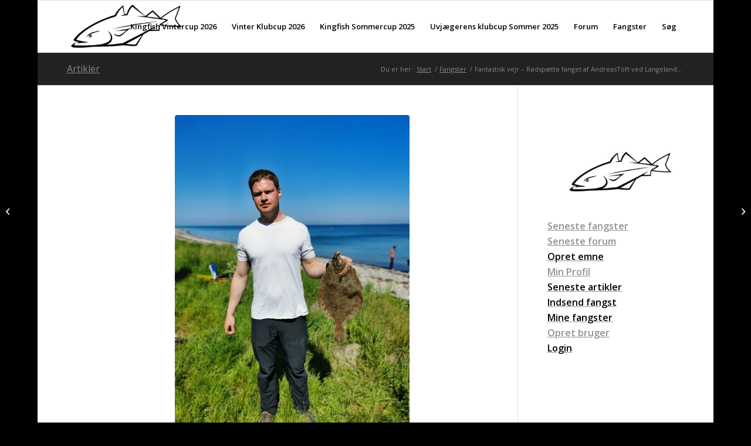

--- FILE ---
content_type: text/html; charset=UTF-8
request_url: https://uvjaegeren.dk/fangster/andreastoft-2021-06-01-1343/
body_size: 38679
content:
<!DOCTYPE html>
<html lang="da-DK" class="html_boxed responsive av-preloader-disabled av-default-lightbox  html_header_top html_logo_left html_main_nav_header html_menu_right html_slim html_header_sticky html_header_shrinking html_mobile_menu_phone html_header_searchicon_disabled html_content_align_center html_header_unstick_top_disabled html_header_stretch_disabled html_av-overlay-side html_av-overlay-side-classic html_av-submenu-noclone html_entry_id_71647 av-cookies-no-cookie-consent av-no-preview html_text_menu_active ">
<head>
<meta charset="UTF-8" />


<!-- mobile setting -->
<meta name="viewport" content="width=device-width, initial-scale=1">

<!-- Scripts/CSS and wp_head hook -->
<meta name='robots' content='index, follow, max-image-preview:large, max-snippet:-1, max-video-preview:-1' />

	<!-- This site is optimized with the Yoast SEO plugin v26.8 - https://yoast.com/product/yoast-seo-wordpress/ -->
	<title>Fantastisk vejr - Rødspætte fanget af AndreasToft ved Langeland - uvjægeren.dk by Kingfish</title>
	<link rel="canonical" href="https://uvjaegeren.dk/fangster/andreastoft-2021-06-01-1343/" />
	<meta property="og:locale" content="da_DK" />
	<meta property="og:type" content="article" />
	<meta property="og:title" content="Fantastisk vejr - Rødspætte fanget af AndreasToft ved Langeland - uvjægeren.dk by Kingfish" />
	<meta property="og:description" content="Rødspætte fanget ved undervandsjagt af AndreasToft og fangstrapport udgivet d. 1 juni 2021. Fisken v" />
	<meta property="og:url" content="https://uvjaegeren.dk/fangster/andreastoft-2021-06-01-1343/" />
	<meta property="og:site_name" content="uvjægeren.dk by Kingfish" />
	<meta property="article:modified_time" content="2021-06-01T13:55:47+00:00" />
	<meta property="og:image" content="https://uvjaegeren.dk/wp-content/uploads/2021/06/4C05160D-923E-4E94-9972-05BAE09E4A96.jpg" />
	<meta property="og:image:width" content="750" />
	<meta property="og:image:height" content="1000" />
	<meta property="og:image:type" content="image/jpeg" />
	<meta name="twitter:card" content="summary_large_image" />
	<script type="application/ld+json" class="yoast-schema-graph">{"@context":"https://schema.org","@graph":[{"@type":"WebPage","@id":"https://uvjaegeren.dk/fangster/andreastoft-2021-06-01-1343/","url":"https://uvjaegeren.dk/fangster/andreastoft-2021-06-01-1343/","name":"Fantastisk vejr - Rødspætte fanget af AndreasToft ved Langeland - uvjægeren.dk by Kingfish","isPartOf":{"@id":"https://uvjaegeren.dk/#website"},"primaryImageOfPage":{"@id":"https://uvjaegeren.dk/fangster/andreastoft-2021-06-01-1343/#primaryimage"},"image":{"@id":"https://uvjaegeren.dk/fangster/andreastoft-2021-06-01-1343/#primaryimage"},"thumbnailUrl":"https://uvjaegeren.dk/wp-content/uploads/2021/06/4C05160D-923E-4E94-9972-05BAE09E4A96.jpg","datePublished":"2021-06-01T13:43:57+00:00","dateModified":"2021-06-01T13:55:47+00:00","breadcrumb":{"@id":"https://uvjaegeren.dk/fangster/andreastoft-2021-06-01-1343/#breadcrumb"},"inLanguage":"da-DK","potentialAction":[{"@type":"ReadAction","target":["https://uvjaegeren.dk/fangster/andreastoft-2021-06-01-1343/"]}]},{"@type":"ImageObject","inLanguage":"da-DK","@id":"https://uvjaegeren.dk/fangster/andreastoft-2021-06-01-1343/#primaryimage","url":"https://uvjaegeren.dk/wp-content/uploads/2021/06/4C05160D-923E-4E94-9972-05BAE09E4A96.jpg","contentUrl":"https://uvjaegeren.dk/wp-content/uploads/2021/06/4C05160D-923E-4E94-9972-05BAE09E4A96.jpg","width":750,"height":1000},{"@type":"BreadcrumbList","@id":"https://uvjaegeren.dk/fangster/andreastoft-2021-06-01-1343/#breadcrumb","itemListElement":[{"@type":"ListItem","position":1,"name":"Home","item":"https://uvjaegeren.dk/"},{"@type":"ListItem","position":2,"name":"Fangster","item":"https://uvjaegeren.dk/fangster/"},{"@type":"ListItem","position":3,"name":"Fantastisk vejr &#8211; Rødspætte fanget af AndreasToft ved Langeland"}]},{"@type":"WebSite","@id":"https://uvjaegeren.dk/#website","url":"https://uvjaegeren.dk/","name":"uvjægeren.dk by Kingfish","description":"Uvjagt forum, fangster og konkurrencer","potentialAction":[{"@type":"SearchAction","target":{"@type":"EntryPoint","urlTemplate":"https://uvjaegeren.dk/?s={search_term_string}"},"query-input":{"@type":"PropertyValueSpecification","valueRequired":true,"valueName":"search_term_string"}}],"inLanguage":"da-DK"}]}</script>
	<!-- / Yoast SEO plugin. -->


<link rel='dns-prefetch' href='//maps.google.com' />
<link rel='dns-prefetch' href='//secure.gravatar.com' />
<link rel='dns-prefetch' href='//stats.wp.com' />
<link rel='dns-prefetch' href='//v0.wordpress.com' />

<link rel="alternate" type="application/rss+xml" title="uvjægeren.dk by Kingfish &raquo; Feed" href="https://uvjaegeren.dk/feed/" />
<link rel="alternate" type="application/rss+xml" title="uvjægeren.dk by Kingfish &raquo;-kommentar-feed" href="https://uvjaegeren.dk/comments/feed/" />
<link rel="alternate" type="application/rss+xml" title="uvjægeren.dk by Kingfish &raquo; Fantastisk vejr &#8211; Rødspætte fanget af AndreasToft ved Langeland-kommentar-feed" href="https://uvjaegeren.dk/fangster/andreastoft-2021-06-01-1343/feed/" />
<link rel="alternate" title="oEmbed (JSON)" type="application/json+oembed" href="https://uvjaegeren.dk/wp-json/oembed/1.0/embed?url=https%3A%2F%2Fuvjaegeren.dk%2Ffangster%2Fandreastoft-2021-06-01-1343%2F" />
<link rel="alternate" title="oEmbed (XML)" type="text/xml+oembed" href="https://uvjaegeren.dk/wp-json/oembed/1.0/embed?url=https%3A%2F%2Fuvjaegeren.dk%2Ffangster%2Fandreastoft-2021-06-01-1343%2F&#038;format=xml" />
<style id='wp-img-auto-sizes-contain-inline-css' type='text/css'>
img:is([sizes=auto i],[sizes^="auto," i]){contain-intrinsic-size:3000px 1500px}
/*# sourceURL=wp-img-auto-sizes-contain-inline-css */
</style>
<link data-minify="1" rel='stylesheet' id='avia-grid-css' href='https://uvjaegeren.dk/wp-content/cache/min/1/wp-content/themes/enfold/css/grid.css?ver=1765112837' type='text/css' media='all' />
<link data-minify="1" rel='stylesheet' id='avia-base-css' href='https://uvjaegeren.dk/wp-content/cache/min/1/wp-content/themes/enfold/css/base.css?ver=1765112837' type='text/css' media='all' />
<link data-minify="1" rel='stylesheet' id='avia-layout-css' href='https://uvjaegeren.dk/wp-content/cache/min/1/wp-content/themes/enfold/css/layout.css?ver=1765112837' type='text/css' media='all' />
<link data-minify="1" rel='stylesheet' id='avia-module-audioplayer-css' href='https://uvjaegeren.dk/wp-content/cache/min/1/wp-content/themes/enfold/config-templatebuilder/avia-shortcodes/audio-player/audio-player.css?ver=1765112837' type='text/css' media='all' />
<link data-minify="1" rel='stylesheet' id='avia-module-blog-css' href='https://uvjaegeren.dk/wp-content/cache/min/1/wp-content/themes/enfold/config-templatebuilder/avia-shortcodes/blog/blog.css?ver=1765112837' type='text/css' media='all' />
<link data-minify="1" rel='stylesheet' id='avia-module-postslider-css' href='https://uvjaegeren.dk/wp-content/cache/min/1/wp-content/themes/enfold/config-templatebuilder/avia-shortcodes/postslider/postslider.css?ver=1765112837' type='text/css' media='all' />
<link data-minify="1" rel='stylesheet' id='avia-module-button-css' href='https://uvjaegeren.dk/wp-content/cache/min/1/wp-content/themes/enfold/config-templatebuilder/avia-shortcodes/buttons/buttons.css?ver=1765112837' type='text/css' media='all' />
<link data-minify="1" rel='stylesheet' id='avia-module-buttonrow-css' href='https://uvjaegeren.dk/wp-content/cache/min/1/wp-content/themes/enfold/config-templatebuilder/avia-shortcodes/buttonrow/buttonrow.css?ver=1765112837' type='text/css' media='all' />
<link data-minify="1" rel='stylesheet' id='avia-module-button-fullwidth-css' href='https://uvjaegeren.dk/wp-content/cache/min/1/wp-content/themes/enfold/config-templatebuilder/avia-shortcodes/buttons_fullwidth/buttons_fullwidth.css?ver=1765112837' type='text/css' media='all' />
<link data-minify="1" rel='stylesheet' id='avia-module-catalogue-css' href='https://uvjaegeren.dk/wp-content/cache/min/1/wp-content/themes/enfold/config-templatebuilder/avia-shortcodes/catalogue/catalogue.css?ver=1765112837' type='text/css' media='all' />
<link data-minify="1" rel='stylesheet' id='avia-module-comments-css' href='https://uvjaegeren.dk/wp-content/cache/min/1/wp-content/themes/enfold/config-templatebuilder/avia-shortcodes/comments/comments.css?ver=1765112837' type='text/css' media='all' />
<link data-minify="1" rel='stylesheet' id='avia-module-contact-css' href='https://uvjaegeren.dk/wp-content/cache/min/1/wp-content/themes/enfold/config-templatebuilder/avia-shortcodes/contact/contact.css?ver=1765112837' type='text/css' media='all' />
<link data-minify="1" rel='stylesheet' id='avia-module-slideshow-css' href='https://uvjaegeren.dk/wp-content/cache/min/1/wp-content/themes/enfold/config-templatebuilder/avia-shortcodes/slideshow/slideshow.css?ver=1765112837' type='text/css' media='all' />
<link data-minify="1" rel='stylesheet' id='avia-module-slideshow-contentpartner-css' href='https://uvjaegeren.dk/wp-content/cache/min/1/wp-content/themes/enfold/config-templatebuilder/avia-shortcodes/contentslider/contentslider.css?ver=1765112837' type='text/css' media='all' />
<link data-minify="1" rel='stylesheet' id='avia-module-countdown-css' href='https://uvjaegeren.dk/wp-content/cache/min/1/wp-content/themes/enfold/config-templatebuilder/avia-shortcodes/countdown/countdown.css?ver=1765112837' type='text/css' media='all' />
<link data-minify="1" rel='stylesheet' id='avia-module-gallery-css' href='https://uvjaegeren.dk/wp-content/cache/min/1/wp-content/themes/enfold/config-templatebuilder/avia-shortcodes/gallery/gallery.css?ver=1765112837' type='text/css' media='all' />
<link data-minify="1" rel='stylesheet' id='avia-module-gallery-hor-css' href='https://uvjaegeren.dk/wp-content/cache/min/1/wp-content/themes/enfold/config-templatebuilder/avia-shortcodes/gallery_horizontal/gallery_horizontal.css?ver=1765112837' type='text/css' media='all' />
<link data-minify="1" rel='stylesheet' id='avia-module-maps-css' href='https://uvjaegeren.dk/wp-content/cache/min/1/wp-content/themes/enfold/config-templatebuilder/avia-shortcodes/google_maps/google_maps.css?ver=1765112837' type='text/css' media='all' />
<link data-minify="1" rel='stylesheet' id='avia-module-gridrow-css' href='https://uvjaegeren.dk/wp-content/cache/min/1/wp-content/themes/enfold/config-templatebuilder/avia-shortcodes/grid_row/grid_row.css?ver=1765112837' type='text/css' media='all' />
<link data-minify="1" rel='stylesheet' id='avia-module-heading-css' href='https://uvjaegeren.dk/wp-content/cache/min/1/wp-content/themes/enfold/config-templatebuilder/avia-shortcodes/heading/heading.css?ver=1765112837' type='text/css' media='all' />
<link data-minify="1" rel='stylesheet' id='avia-module-rotator-css' href='https://uvjaegeren.dk/wp-content/cache/min/1/wp-content/themes/enfold/config-templatebuilder/avia-shortcodes/headline_rotator/headline_rotator.css?ver=1765112837' type='text/css' media='all' />
<link data-minify="1" rel='stylesheet' id='avia-module-hr-css' href='https://uvjaegeren.dk/wp-content/cache/min/1/wp-content/themes/enfold/config-templatebuilder/avia-shortcodes/hr/hr.css?ver=1765112837' type='text/css' media='all' />
<link data-minify="1" rel='stylesheet' id='avia-module-icon-css' href='https://uvjaegeren.dk/wp-content/cache/min/1/wp-content/themes/enfold/config-templatebuilder/avia-shortcodes/icon/icon.css?ver=1765112837' type='text/css' media='all' />
<link data-minify="1" rel='stylesheet' id='avia-module-iconbox-css' href='https://uvjaegeren.dk/wp-content/cache/min/1/wp-content/themes/enfold/config-templatebuilder/avia-shortcodes/iconbox/iconbox.css?ver=1765112837' type='text/css' media='all' />
<link data-minify="1" rel='stylesheet' id='avia-module-icongrid-css' href='https://uvjaegeren.dk/wp-content/cache/min/1/wp-content/themes/enfold/config-templatebuilder/avia-shortcodes/icongrid/icongrid.css?ver=1765112837' type='text/css' media='all' />
<link data-minify="1" rel='stylesheet' id='avia-module-iconlist-css' href='https://uvjaegeren.dk/wp-content/cache/min/1/wp-content/themes/enfold/config-templatebuilder/avia-shortcodes/iconlist/iconlist.css?ver=1765112837' type='text/css' media='all' />
<link data-minify="1" rel='stylesheet' id='avia-module-image-css' href='https://uvjaegeren.dk/wp-content/cache/min/1/wp-content/themes/enfold/config-templatebuilder/avia-shortcodes/image/image.css?ver=1765112837' type='text/css' media='all' />
<link data-minify="1" rel='stylesheet' id='avia-module-hotspot-css' href='https://uvjaegeren.dk/wp-content/cache/min/1/wp-content/themes/enfold/config-templatebuilder/avia-shortcodes/image_hotspots/image_hotspots.css?ver=1765112837' type='text/css' media='all' />
<link data-minify="1" rel='stylesheet' id='avia-module-magazine-css' href='https://uvjaegeren.dk/wp-content/cache/min/1/wp-content/themes/enfold/config-templatebuilder/avia-shortcodes/magazine/magazine.css?ver=1765112837' type='text/css' media='all' />
<link data-minify="1" rel='stylesheet' id='avia-module-masonry-css' href='https://uvjaegeren.dk/wp-content/cache/min/1/wp-content/themes/enfold/config-templatebuilder/avia-shortcodes/masonry_entries/masonry_entries.css?ver=1765112837' type='text/css' media='all' />
<link data-minify="1" rel='stylesheet' id='avia-siteloader-css' href='https://uvjaegeren.dk/wp-content/cache/min/1/wp-content/themes/enfold/css/avia-snippet-site-preloader.css?ver=1765112837' type='text/css' media='all' />
<link data-minify="1" rel='stylesheet' id='avia-module-menu-css' href='https://uvjaegeren.dk/wp-content/cache/min/1/wp-content/themes/enfold/config-templatebuilder/avia-shortcodes/menu/menu.css?ver=1765112837' type='text/css' media='all' />
<link data-minify="1" rel='stylesheet' id='avia-modfule-notification-css' href='https://uvjaegeren.dk/wp-content/cache/min/1/wp-content/themes/enfold/config-templatebuilder/avia-shortcodes/notification/notification.css?ver=1765112837' type='text/css' media='all' />
<link data-minify="1" rel='stylesheet' id='avia-module-numbers-css' href='https://uvjaegeren.dk/wp-content/cache/min/1/wp-content/themes/enfold/config-templatebuilder/avia-shortcodes/numbers/numbers.css?ver=1765112837' type='text/css' media='all' />
<link data-minify="1" rel='stylesheet' id='avia-module-portfolio-css' href='https://uvjaegeren.dk/wp-content/cache/min/1/wp-content/themes/enfold/config-templatebuilder/avia-shortcodes/portfolio/portfolio.css?ver=1765112837' type='text/css' media='all' />
<link data-minify="1" rel='stylesheet' id='avia-module-post-metadata-css' href='https://uvjaegeren.dk/wp-content/cache/min/1/wp-content/themes/enfold/config-templatebuilder/avia-shortcodes/post_metadata/post_metadata.css?ver=1765112837' type='text/css' media='all' />
<link data-minify="1" rel='stylesheet' id='avia-module-progress-bar-css' href='https://uvjaegeren.dk/wp-content/cache/min/1/wp-content/themes/enfold/config-templatebuilder/avia-shortcodes/progressbar/progressbar.css?ver=1765112837' type='text/css' media='all' />
<link data-minify="1" rel='stylesheet' id='avia-module-promobox-css' href='https://uvjaegeren.dk/wp-content/cache/min/1/wp-content/themes/enfold/config-templatebuilder/avia-shortcodes/promobox/promobox.css?ver=1765112837' type='text/css' media='all' />
<link data-minify="1" rel='stylesheet' id='avia-sc-search-css' href='https://uvjaegeren.dk/wp-content/cache/min/1/wp-content/themes/enfold/config-templatebuilder/avia-shortcodes/search/search.css?ver=1765112837' type='text/css' media='all' />
<link data-minify="1" rel='stylesheet' id='avia-module-slideshow-accordion-css' href='https://uvjaegeren.dk/wp-content/cache/min/1/wp-content/themes/enfold/config-templatebuilder/avia-shortcodes/slideshow_accordion/slideshow_accordion.css?ver=1765112837' type='text/css' media='all' />
<link data-minify="1" rel='stylesheet' id='avia-module-slideshow-feature-image-css' href='https://uvjaegeren.dk/wp-content/cache/min/1/wp-content/themes/enfold/config-templatebuilder/avia-shortcodes/slideshow_feature_image/slideshow_feature_image.css?ver=1765112837' type='text/css' media='all' />
<link data-minify="1" rel='stylesheet' id='avia-module-slideshow-fullsize-css' href='https://uvjaegeren.dk/wp-content/cache/min/1/wp-content/themes/enfold/config-templatebuilder/avia-shortcodes/slideshow_fullsize/slideshow_fullsize.css?ver=1765112837' type='text/css' media='all' />
<link data-minify="1" rel='stylesheet' id='avia-module-slideshow-fullscreen-css' href='https://uvjaegeren.dk/wp-content/cache/min/1/wp-content/themes/enfold/config-templatebuilder/avia-shortcodes/slideshow_fullscreen/slideshow_fullscreen.css?ver=1765112837' type='text/css' media='all' />
<link data-minify="1" rel='stylesheet' id='avia-module-slideshow-ls-css' href='https://uvjaegeren.dk/wp-content/cache/min/1/wp-content/themes/enfold/config-templatebuilder/avia-shortcodes/slideshow_layerslider/slideshow_layerslider.css?ver=1765112837' type='text/css' media='all' />
<link data-minify="1" rel='stylesheet' id='avia-module-social-css' href='https://uvjaegeren.dk/wp-content/cache/min/1/wp-content/themes/enfold/config-templatebuilder/avia-shortcodes/social_share/social_share.css?ver=1765112837' type='text/css' media='all' />
<link data-minify="1" rel='stylesheet' id='avia-module-tabsection-css' href='https://uvjaegeren.dk/wp-content/cache/min/1/wp-content/themes/enfold/config-templatebuilder/avia-shortcodes/tab_section/tab_section.css?ver=1765112837' type='text/css' media='all' />
<link data-minify="1" rel='stylesheet' id='avia-module-table-css' href='https://uvjaegeren.dk/wp-content/cache/min/1/wp-content/themes/enfold/config-templatebuilder/avia-shortcodes/table/table.css?ver=1765112837' type='text/css' media='all' />
<link data-minify="1" rel='stylesheet' id='avia-module-tabs-css' href='https://uvjaegeren.dk/wp-content/cache/min/1/wp-content/themes/enfold/config-templatebuilder/avia-shortcodes/tabs/tabs.css?ver=1765112837' type='text/css' media='all' />
<link data-minify="1" rel='stylesheet' id='avia-module-team-css' href='https://uvjaegeren.dk/wp-content/cache/min/1/wp-content/themes/enfold/config-templatebuilder/avia-shortcodes/team/team.css?ver=1765112837' type='text/css' media='all' />
<link data-minify="1" rel='stylesheet' id='avia-module-testimonials-css' href='https://uvjaegeren.dk/wp-content/cache/min/1/wp-content/themes/enfold/config-templatebuilder/avia-shortcodes/testimonials/testimonials.css?ver=1765112837' type='text/css' media='all' />
<link data-minify="1" rel='stylesheet' id='avia-module-timeline-css' href='https://uvjaegeren.dk/wp-content/cache/min/1/wp-content/themes/enfold/config-templatebuilder/avia-shortcodes/timeline/timeline.css?ver=1765112837' type='text/css' media='all' />
<link data-minify="1" rel='stylesheet' id='avia-module-toggles-css' href='https://uvjaegeren.dk/wp-content/cache/min/1/wp-content/themes/enfold/config-templatebuilder/avia-shortcodes/toggles/toggles.css?ver=1765112837' type='text/css' media='all' />
<link data-minify="1" rel='stylesheet' id='avia-module-video-css' href='https://uvjaegeren.dk/wp-content/cache/min/1/wp-content/themes/enfold/config-templatebuilder/avia-shortcodes/video/video.css?ver=1765112837' type='text/css' media='all' />
<style id='wp-emoji-styles-inline-css' type='text/css'>

	img.wp-smiley, img.emoji {
		display: inline !important;
		border: none !important;
		box-shadow: none !important;
		height: 1em !important;
		width: 1em !important;
		margin: 0 0.07em !important;
		vertical-align: -0.1em !important;
		background: none !important;
		padding: 0 !important;
	}
/*# sourceURL=wp-emoji-styles-inline-css */
</style>
<link rel='stylesheet' id='wp-block-library-css' href='https://uvjaegeren.dk/wp-includes/css/dist/block-library/style.min.css?ver=6.9' type='text/css' media='all' />
<style id='wp-block-heading-inline-css' type='text/css'>
h1:where(.wp-block-heading).has-background,h2:where(.wp-block-heading).has-background,h3:where(.wp-block-heading).has-background,h4:where(.wp-block-heading).has-background,h5:where(.wp-block-heading).has-background,h6:where(.wp-block-heading).has-background{padding:1.25em 2.375em}h1.has-text-align-left[style*=writing-mode]:where([style*=vertical-lr]),h1.has-text-align-right[style*=writing-mode]:where([style*=vertical-rl]),h2.has-text-align-left[style*=writing-mode]:where([style*=vertical-lr]),h2.has-text-align-right[style*=writing-mode]:where([style*=vertical-rl]),h3.has-text-align-left[style*=writing-mode]:where([style*=vertical-lr]),h3.has-text-align-right[style*=writing-mode]:where([style*=vertical-rl]),h4.has-text-align-left[style*=writing-mode]:where([style*=vertical-lr]),h4.has-text-align-right[style*=writing-mode]:where([style*=vertical-rl]),h5.has-text-align-left[style*=writing-mode]:where([style*=vertical-lr]),h5.has-text-align-right[style*=writing-mode]:where([style*=vertical-rl]),h6.has-text-align-left[style*=writing-mode]:where([style*=vertical-lr]),h6.has-text-align-right[style*=writing-mode]:where([style*=vertical-rl]){rotate:180deg}
/*# sourceURL=https://uvjaegeren.dk/wp-includes/blocks/heading/style.min.css */
</style>
<style id='wp-block-image-inline-css' type='text/css'>
.wp-block-image>a,.wp-block-image>figure>a{display:inline-block}.wp-block-image img{box-sizing:border-box;height:auto;max-width:100%;vertical-align:bottom}@media not (prefers-reduced-motion){.wp-block-image img.hide{visibility:hidden}.wp-block-image img.show{animation:show-content-image .4s}}.wp-block-image[style*=border-radius] img,.wp-block-image[style*=border-radius]>a{border-radius:inherit}.wp-block-image.has-custom-border img{box-sizing:border-box}.wp-block-image.aligncenter{text-align:center}.wp-block-image.alignfull>a,.wp-block-image.alignwide>a{width:100%}.wp-block-image.alignfull img,.wp-block-image.alignwide img{height:auto;width:100%}.wp-block-image .aligncenter,.wp-block-image .alignleft,.wp-block-image .alignright,.wp-block-image.aligncenter,.wp-block-image.alignleft,.wp-block-image.alignright{display:table}.wp-block-image .aligncenter>figcaption,.wp-block-image .alignleft>figcaption,.wp-block-image .alignright>figcaption,.wp-block-image.aligncenter>figcaption,.wp-block-image.alignleft>figcaption,.wp-block-image.alignright>figcaption{caption-side:bottom;display:table-caption}.wp-block-image .alignleft{float:left;margin:.5em 1em .5em 0}.wp-block-image .alignright{float:right;margin:.5em 0 .5em 1em}.wp-block-image .aligncenter{margin-left:auto;margin-right:auto}.wp-block-image :where(figcaption){margin-bottom:1em;margin-top:.5em}.wp-block-image.is-style-circle-mask img{border-radius:9999px}@supports ((-webkit-mask-image:none) or (mask-image:none)) or (-webkit-mask-image:none){.wp-block-image.is-style-circle-mask img{border-radius:0;-webkit-mask-image:url('data:image/svg+xml;utf8,<svg viewBox="0 0 100 100" xmlns="http://www.w3.org/2000/svg"><circle cx="50" cy="50" r="50"/></svg>');mask-image:url('data:image/svg+xml;utf8,<svg viewBox="0 0 100 100" xmlns="http://www.w3.org/2000/svg"><circle cx="50" cy="50" r="50"/></svg>');mask-mode:alpha;-webkit-mask-position:center;mask-position:center;-webkit-mask-repeat:no-repeat;mask-repeat:no-repeat;-webkit-mask-size:contain;mask-size:contain}}:root :where(.wp-block-image.is-style-rounded img,.wp-block-image .is-style-rounded img){border-radius:9999px}.wp-block-image figure{margin:0}.wp-lightbox-container{display:flex;flex-direction:column;position:relative}.wp-lightbox-container img{cursor:zoom-in}.wp-lightbox-container img:hover+button{opacity:1}.wp-lightbox-container button{align-items:center;backdrop-filter:blur(16px) saturate(180%);background-color:#5a5a5a40;border:none;border-radius:4px;cursor:zoom-in;display:flex;height:20px;justify-content:center;opacity:0;padding:0;position:absolute;right:16px;text-align:center;top:16px;width:20px;z-index:100}@media not (prefers-reduced-motion){.wp-lightbox-container button{transition:opacity .2s ease}}.wp-lightbox-container button:focus-visible{outline:3px auto #5a5a5a40;outline:3px auto -webkit-focus-ring-color;outline-offset:3px}.wp-lightbox-container button:hover{cursor:pointer;opacity:1}.wp-lightbox-container button:focus{opacity:1}.wp-lightbox-container button:focus,.wp-lightbox-container button:hover,.wp-lightbox-container button:not(:hover):not(:active):not(.has-background){background-color:#5a5a5a40;border:none}.wp-lightbox-overlay{box-sizing:border-box;cursor:zoom-out;height:100vh;left:0;overflow:hidden;position:fixed;top:0;visibility:hidden;width:100%;z-index:100000}.wp-lightbox-overlay .close-button{align-items:center;cursor:pointer;display:flex;justify-content:center;min-height:40px;min-width:40px;padding:0;position:absolute;right:calc(env(safe-area-inset-right) + 16px);top:calc(env(safe-area-inset-top) + 16px);z-index:5000000}.wp-lightbox-overlay .close-button:focus,.wp-lightbox-overlay .close-button:hover,.wp-lightbox-overlay .close-button:not(:hover):not(:active):not(.has-background){background:none;border:none}.wp-lightbox-overlay .lightbox-image-container{height:var(--wp--lightbox-container-height);left:50%;overflow:hidden;position:absolute;top:50%;transform:translate(-50%,-50%);transform-origin:top left;width:var(--wp--lightbox-container-width);z-index:9999999999}.wp-lightbox-overlay .wp-block-image{align-items:center;box-sizing:border-box;display:flex;height:100%;justify-content:center;margin:0;position:relative;transform-origin:0 0;width:100%;z-index:3000000}.wp-lightbox-overlay .wp-block-image img{height:var(--wp--lightbox-image-height);min-height:var(--wp--lightbox-image-height);min-width:var(--wp--lightbox-image-width);width:var(--wp--lightbox-image-width)}.wp-lightbox-overlay .wp-block-image figcaption{display:none}.wp-lightbox-overlay button{background:none;border:none}.wp-lightbox-overlay .scrim{background-color:#fff;height:100%;opacity:.9;position:absolute;width:100%;z-index:2000000}.wp-lightbox-overlay.active{visibility:visible}@media not (prefers-reduced-motion){.wp-lightbox-overlay.active{animation:turn-on-visibility .25s both}.wp-lightbox-overlay.active img{animation:turn-on-visibility .35s both}.wp-lightbox-overlay.show-closing-animation:not(.active){animation:turn-off-visibility .35s both}.wp-lightbox-overlay.show-closing-animation:not(.active) img{animation:turn-off-visibility .25s both}.wp-lightbox-overlay.zoom.active{animation:none;opacity:1;visibility:visible}.wp-lightbox-overlay.zoom.active .lightbox-image-container{animation:lightbox-zoom-in .4s}.wp-lightbox-overlay.zoom.active .lightbox-image-container img{animation:none}.wp-lightbox-overlay.zoom.active .scrim{animation:turn-on-visibility .4s forwards}.wp-lightbox-overlay.zoom.show-closing-animation:not(.active){animation:none}.wp-lightbox-overlay.zoom.show-closing-animation:not(.active) .lightbox-image-container{animation:lightbox-zoom-out .4s}.wp-lightbox-overlay.zoom.show-closing-animation:not(.active) .lightbox-image-container img{animation:none}.wp-lightbox-overlay.zoom.show-closing-animation:not(.active) .scrim{animation:turn-off-visibility .4s forwards}}@keyframes show-content-image{0%{visibility:hidden}99%{visibility:hidden}to{visibility:visible}}@keyframes turn-on-visibility{0%{opacity:0}to{opacity:1}}@keyframes turn-off-visibility{0%{opacity:1;visibility:visible}99%{opacity:0;visibility:visible}to{opacity:0;visibility:hidden}}@keyframes lightbox-zoom-in{0%{transform:translate(calc((-100vw + var(--wp--lightbox-scrollbar-width))/2 + var(--wp--lightbox-initial-left-position)),calc(-50vh + var(--wp--lightbox-initial-top-position))) scale(var(--wp--lightbox-scale))}to{transform:translate(-50%,-50%) scale(1)}}@keyframes lightbox-zoom-out{0%{transform:translate(-50%,-50%) scale(1);visibility:visible}99%{visibility:visible}to{transform:translate(calc((-100vw + var(--wp--lightbox-scrollbar-width))/2 + var(--wp--lightbox-initial-left-position)),calc(-50vh + var(--wp--lightbox-initial-top-position))) scale(var(--wp--lightbox-scale));visibility:hidden}}
/*# sourceURL=https://uvjaegeren.dk/wp-includes/blocks/image/style.min.css */
</style>
<style id='wp-block-paragraph-inline-css' type='text/css'>
.is-small-text{font-size:.875em}.is-regular-text{font-size:1em}.is-large-text{font-size:2.25em}.is-larger-text{font-size:3em}.has-drop-cap:not(:focus):first-letter{float:left;font-size:8.4em;font-style:normal;font-weight:100;line-height:.68;margin:.05em .1em 0 0;text-transform:uppercase}body.rtl .has-drop-cap:not(:focus):first-letter{float:none;margin-left:.1em}p.has-drop-cap.has-background{overflow:hidden}:root :where(p.has-background){padding:1.25em 2.375em}:where(p.has-text-color:not(.has-link-color)) a{color:inherit}p.has-text-align-left[style*="writing-mode:vertical-lr"],p.has-text-align-right[style*="writing-mode:vertical-rl"]{rotate:180deg}
/*# sourceURL=https://uvjaegeren.dk/wp-includes/blocks/paragraph/style.min.css */
</style>
<style id='global-styles-inline-css' type='text/css'>
:root{--wp--preset--aspect-ratio--square: 1;--wp--preset--aspect-ratio--4-3: 4/3;--wp--preset--aspect-ratio--3-4: 3/4;--wp--preset--aspect-ratio--3-2: 3/2;--wp--preset--aspect-ratio--2-3: 2/3;--wp--preset--aspect-ratio--16-9: 16/9;--wp--preset--aspect-ratio--9-16: 9/16;--wp--preset--color--black: #000000;--wp--preset--color--cyan-bluish-gray: #abb8c3;--wp--preset--color--white: #ffffff;--wp--preset--color--pale-pink: #f78da7;--wp--preset--color--vivid-red: #cf2e2e;--wp--preset--color--luminous-vivid-orange: #ff6900;--wp--preset--color--luminous-vivid-amber: #fcb900;--wp--preset--color--light-green-cyan: #7bdcb5;--wp--preset--color--vivid-green-cyan: #00d084;--wp--preset--color--pale-cyan-blue: #8ed1fc;--wp--preset--color--vivid-cyan-blue: #0693e3;--wp--preset--color--vivid-purple: #9b51e0;--wp--preset--gradient--vivid-cyan-blue-to-vivid-purple: linear-gradient(135deg,rgb(6,147,227) 0%,rgb(155,81,224) 100%);--wp--preset--gradient--light-green-cyan-to-vivid-green-cyan: linear-gradient(135deg,rgb(122,220,180) 0%,rgb(0,208,130) 100%);--wp--preset--gradient--luminous-vivid-amber-to-luminous-vivid-orange: linear-gradient(135deg,rgb(252,185,0) 0%,rgb(255,105,0) 100%);--wp--preset--gradient--luminous-vivid-orange-to-vivid-red: linear-gradient(135deg,rgb(255,105,0) 0%,rgb(207,46,46) 100%);--wp--preset--gradient--very-light-gray-to-cyan-bluish-gray: linear-gradient(135deg,rgb(238,238,238) 0%,rgb(169,184,195) 100%);--wp--preset--gradient--cool-to-warm-spectrum: linear-gradient(135deg,rgb(74,234,220) 0%,rgb(151,120,209) 20%,rgb(207,42,186) 40%,rgb(238,44,130) 60%,rgb(251,105,98) 80%,rgb(254,248,76) 100%);--wp--preset--gradient--blush-light-purple: linear-gradient(135deg,rgb(255,206,236) 0%,rgb(152,150,240) 100%);--wp--preset--gradient--blush-bordeaux: linear-gradient(135deg,rgb(254,205,165) 0%,rgb(254,45,45) 50%,rgb(107,0,62) 100%);--wp--preset--gradient--luminous-dusk: linear-gradient(135deg,rgb(255,203,112) 0%,rgb(199,81,192) 50%,rgb(65,88,208) 100%);--wp--preset--gradient--pale-ocean: linear-gradient(135deg,rgb(255,245,203) 0%,rgb(182,227,212) 50%,rgb(51,167,181) 100%);--wp--preset--gradient--electric-grass: linear-gradient(135deg,rgb(202,248,128) 0%,rgb(113,206,126) 100%);--wp--preset--gradient--midnight: linear-gradient(135deg,rgb(2,3,129) 0%,rgb(40,116,252) 100%);--wp--preset--font-size--small: 13px;--wp--preset--font-size--medium: 20px;--wp--preset--font-size--large: 36px;--wp--preset--font-size--x-large: 42px;--wp--preset--spacing--20: 0.44rem;--wp--preset--spacing--30: 0.67rem;--wp--preset--spacing--40: 1rem;--wp--preset--spacing--50: 1.5rem;--wp--preset--spacing--60: 2.25rem;--wp--preset--spacing--70: 3.38rem;--wp--preset--spacing--80: 5.06rem;--wp--preset--shadow--natural: 6px 6px 9px rgba(0, 0, 0, 0.2);--wp--preset--shadow--deep: 12px 12px 50px rgba(0, 0, 0, 0.4);--wp--preset--shadow--sharp: 6px 6px 0px rgba(0, 0, 0, 0.2);--wp--preset--shadow--outlined: 6px 6px 0px -3px rgb(255, 255, 255), 6px 6px rgb(0, 0, 0);--wp--preset--shadow--crisp: 6px 6px 0px rgb(0, 0, 0);}:where(.is-layout-flex){gap: 0.5em;}:where(.is-layout-grid){gap: 0.5em;}body .is-layout-flex{display: flex;}.is-layout-flex{flex-wrap: wrap;align-items: center;}.is-layout-flex > :is(*, div){margin: 0;}body .is-layout-grid{display: grid;}.is-layout-grid > :is(*, div){margin: 0;}:where(.wp-block-columns.is-layout-flex){gap: 2em;}:where(.wp-block-columns.is-layout-grid){gap: 2em;}:where(.wp-block-post-template.is-layout-flex){gap: 1.25em;}:where(.wp-block-post-template.is-layout-grid){gap: 1.25em;}.has-black-color{color: var(--wp--preset--color--black) !important;}.has-cyan-bluish-gray-color{color: var(--wp--preset--color--cyan-bluish-gray) !important;}.has-white-color{color: var(--wp--preset--color--white) !important;}.has-pale-pink-color{color: var(--wp--preset--color--pale-pink) !important;}.has-vivid-red-color{color: var(--wp--preset--color--vivid-red) !important;}.has-luminous-vivid-orange-color{color: var(--wp--preset--color--luminous-vivid-orange) !important;}.has-luminous-vivid-amber-color{color: var(--wp--preset--color--luminous-vivid-amber) !important;}.has-light-green-cyan-color{color: var(--wp--preset--color--light-green-cyan) !important;}.has-vivid-green-cyan-color{color: var(--wp--preset--color--vivid-green-cyan) !important;}.has-pale-cyan-blue-color{color: var(--wp--preset--color--pale-cyan-blue) !important;}.has-vivid-cyan-blue-color{color: var(--wp--preset--color--vivid-cyan-blue) !important;}.has-vivid-purple-color{color: var(--wp--preset--color--vivid-purple) !important;}.has-black-background-color{background-color: var(--wp--preset--color--black) !important;}.has-cyan-bluish-gray-background-color{background-color: var(--wp--preset--color--cyan-bluish-gray) !important;}.has-white-background-color{background-color: var(--wp--preset--color--white) !important;}.has-pale-pink-background-color{background-color: var(--wp--preset--color--pale-pink) !important;}.has-vivid-red-background-color{background-color: var(--wp--preset--color--vivid-red) !important;}.has-luminous-vivid-orange-background-color{background-color: var(--wp--preset--color--luminous-vivid-orange) !important;}.has-luminous-vivid-amber-background-color{background-color: var(--wp--preset--color--luminous-vivid-amber) !important;}.has-light-green-cyan-background-color{background-color: var(--wp--preset--color--light-green-cyan) !important;}.has-vivid-green-cyan-background-color{background-color: var(--wp--preset--color--vivid-green-cyan) !important;}.has-pale-cyan-blue-background-color{background-color: var(--wp--preset--color--pale-cyan-blue) !important;}.has-vivid-cyan-blue-background-color{background-color: var(--wp--preset--color--vivid-cyan-blue) !important;}.has-vivid-purple-background-color{background-color: var(--wp--preset--color--vivid-purple) !important;}.has-black-border-color{border-color: var(--wp--preset--color--black) !important;}.has-cyan-bluish-gray-border-color{border-color: var(--wp--preset--color--cyan-bluish-gray) !important;}.has-white-border-color{border-color: var(--wp--preset--color--white) !important;}.has-pale-pink-border-color{border-color: var(--wp--preset--color--pale-pink) !important;}.has-vivid-red-border-color{border-color: var(--wp--preset--color--vivid-red) !important;}.has-luminous-vivid-orange-border-color{border-color: var(--wp--preset--color--luminous-vivid-orange) !important;}.has-luminous-vivid-amber-border-color{border-color: var(--wp--preset--color--luminous-vivid-amber) !important;}.has-light-green-cyan-border-color{border-color: var(--wp--preset--color--light-green-cyan) !important;}.has-vivid-green-cyan-border-color{border-color: var(--wp--preset--color--vivid-green-cyan) !important;}.has-pale-cyan-blue-border-color{border-color: var(--wp--preset--color--pale-cyan-blue) !important;}.has-vivid-cyan-blue-border-color{border-color: var(--wp--preset--color--vivid-cyan-blue) !important;}.has-vivid-purple-border-color{border-color: var(--wp--preset--color--vivid-purple) !important;}.has-vivid-cyan-blue-to-vivid-purple-gradient-background{background: var(--wp--preset--gradient--vivid-cyan-blue-to-vivid-purple) !important;}.has-light-green-cyan-to-vivid-green-cyan-gradient-background{background: var(--wp--preset--gradient--light-green-cyan-to-vivid-green-cyan) !important;}.has-luminous-vivid-amber-to-luminous-vivid-orange-gradient-background{background: var(--wp--preset--gradient--luminous-vivid-amber-to-luminous-vivid-orange) !important;}.has-luminous-vivid-orange-to-vivid-red-gradient-background{background: var(--wp--preset--gradient--luminous-vivid-orange-to-vivid-red) !important;}.has-very-light-gray-to-cyan-bluish-gray-gradient-background{background: var(--wp--preset--gradient--very-light-gray-to-cyan-bluish-gray) !important;}.has-cool-to-warm-spectrum-gradient-background{background: var(--wp--preset--gradient--cool-to-warm-spectrum) !important;}.has-blush-light-purple-gradient-background{background: var(--wp--preset--gradient--blush-light-purple) !important;}.has-blush-bordeaux-gradient-background{background: var(--wp--preset--gradient--blush-bordeaux) !important;}.has-luminous-dusk-gradient-background{background: var(--wp--preset--gradient--luminous-dusk) !important;}.has-pale-ocean-gradient-background{background: var(--wp--preset--gradient--pale-ocean) !important;}.has-electric-grass-gradient-background{background: var(--wp--preset--gradient--electric-grass) !important;}.has-midnight-gradient-background{background: var(--wp--preset--gradient--midnight) !important;}.has-small-font-size{font-size: var(--wp--preset--font-size--small) !important;}.has-medium-font-size{font-size: var(--wp--preset--font-size--medium) !important;}.has-large-font-size{font-size: var(--wp--preset--font-size--large) !important;}.has-x-large-font-size{font-size: var(--wp--preset--font-size--x-large) !important;}
/*# sourceURL=global-styles-inline-css */
</style>

<style id='classic-theme-styles-inline-css' type='text/css'>
/*! This file is auto-generated */
.wp-block-button__link{color:#fff;background-color:#32373c;border-radius:9999px;box-shadow:none;text-decoration:none;padding:calc(.667em + 2px) calc(1.333em + 2px);font-size:1.125em}.wp-block-file__button{background:#32373c;color:#fff;text-decoration:none}
/*# sourceURL=/wp-includes/css/classic-themes.min.css */
</style>
<link data-minify="1" rel='stylesheet' id='avia-bbpress-css' href='https://uvjaegeren.dk/wp-content/cache/min/1/wp-content/themes/enfold/config-bbpress/bbpress-mod.css?ver=1765112837' type='text/css' media='all' />
<link data-minify="1" rel='stylesheet' id='cpsh-shortcodes-css' href='https://uvjaegeren.dk/wp-content/cache/min/1/wp-content/plugins/column-shortcodes/assets/css/shortcodes.css?ver=1765112837' type='text/css' media='all' />
<link rel='stylesheet' id='buttons-css' href='https://uvjaegeren.dk/wp-includes/css/buttons.min.css?ver=6.9' type='text/css' media='all' />
<link data-minify="1" rel='stylesheet' id='dashicons-css' href='https://uvjaegeren.dk/wp-content/cache/min/1/wp-includes/css/dashicons.min.css?ver=1765112837' type='text/css' media='all' />
<link rel='stylesheet' id='mediaelement-css' href='https://uvjaegeren.dk/wp-includes/js/mediaelement/mediaelementplayer-legacy.min.css?ver=4.2.17' type='text/css' media='all' />
<link rel='stylesheet' id='wp-mediaelement-css' href='https://uvjaegeren.dk/wp-includes/js/mediaelement/wp-mediaelement.min.css?ver=6.9' type='text/css' media='all' />
<link rel='stylesheet' id='media-views-css' href='https://uvjaegeren.dk/wp-includes/css/media-views.min.css?ver=6.9' type='text/css' media='all' />
<link data-minify="1" rel='stylesheet' id='imgareaselect-css' href='https://uvjaegeren.dk/wp-content/cache/min/1/wp-includes/js/imgareaselect/imgareaselect.css?ver=1765112837' type='text/css' media='all' />
<link data-minify="1" rel='stylesheet' id='mux-fanster-submit-css' href='https://uvjaegeren.dk/wp-content/cache/min/1/wp-content/plugins/mux-fangster/build/css/app.css?ver=1765112837' type='text/css' media='all' />
<link data-minify="1" rel='stylesheet' id='enfold-child-css' href='https://uvjaegeren.dk/wp-content/cache/min/1/wp-content/themes/enfold-child/build/css/app.css?ver=1765112837' type='text/css' media='all' />
<link data-minify="1" rel='stylesheet' id='avia-scs-css' href='https://uvjaegeren.dk/wp-content/cache/min/1/wp-content/themes/enfold/css/shortcodes.css?ver=1765112837' type='text/css' media='all' />
<link data-minify="1" rel='stylesheet' id='avia-popup-css-css' href='https://uvjaegeren.dk/wp-content/cache/min/1/wp-content/themes/enfold/js/aviapopup/magnific-popup.css?ver=1765112837' type='text/css' media='screen' />
<link data-minify="1" rel='stylesheet' id='avia-lightbox-css' href='https://uvjaegeren.dk/wp-content/cache/min/1/wp-content/themes/enfold/css/avia-snippet-lightbox.css?ver=1765112837' type='text/css' media='screen' />
<link data-minify="1" rel='stylesheet' id='avia-widget-css-css' href='https://uvjaegeren.dk/wp-content/cache/min/1/wp-content/themes/enfold/css/avia-snippet-widget.css?ver=1765112837' type='text/css' media='screen' />
<link data-minify="1" rel='stylesheet' id='avia-dynamic-css' href='https://uvjaegeren.dk/wp-content/cache/min/1/wp-content/uploads/dynamic_avia/enfold_child.css?ver=1765112837' type='text/css' media='all' />
<link data-minify="1" rel='stylesheet' id='avia-custom-css' href='https://uvjaegeren.dk/wp-content/cache/min/1/wp-content/themes/enfold/css/custom.css?ver=1765112837' type='text/css' media='all' />
<link data-minify="1" rel='stylesheet' id='avia-style-css' href='https://uvjaegeren.dk/wp-content/cache/min/1/wp-content/themes/enfold-child/style.css?ver=1765112837' type='text/css' media='all' />
<link rel='stylesheet' id='gdatt-attachments-css' href='https://uvjaegeren.dk/wp-content/plugins/gd-bbpress-attachments/css/front.min.css?ver=4.9.3_b2830_free' type='text/css' media='all' />
<script type="text/javascript" id="utils-js-extra">
/* <![CDATA[ */
var userSettings = {"url":"/","uid":"0","time":"1769988578","secure":"1"};
//# sourceURL=utils-js-extra
/* ]]> */
</script>
<script type="text/javascript" src="https://uvjaegeren.dk/wp-includes/js/utils.min.js?ver=6.9" id="utils-js" data-rocket-defer defer></script>
<script type="text/javascript" src="https://uvjaegeren.dk/wp-includes/js/plupload/moxie.min.js?ver=1.3.5.1" id="moxiejs-js" data-rocket-defer defer></script>
<script type="text/javascript" src="https://uvjaegeren.dk/wp-includes/js/plupload/plupload.min.js?ver=2.1.9" id="plupload-js" data-rocket-defer defer></script>
<script data-minify="1" type="text/javascript" src="https://uvjaegeren.dk/wp-content/cache/min/1/wp-content/themes/enfold/js/avia-compat.js?ver=1765112837" id="avia-compat-js" data-rocket-defer defer></script>
<link rel="https://api.w.org/" href="https://uvjaegeren.dk/wp-json/" /><link rel="EditURI" type="application/rsd+xml" title="RSD" href="https://uvjaegeren.dk/xmlrpc.php?rsd" />
<meta name="generator" content="WordPress 6.9" />

	<script type="text/javascript">var ajaxurl = 'https://uvjaegeren.dk/wp-admin/admin-ajax.php';</script>

<!-- HFCM by 99 Robots - Snippet # 1: FB Pixel -->
<!-- Facebook Pixel Code -->
<script>
  !function(f,b,e,v,n,t,s)
  {if(f.fbq)return;n=f.fbq=function(){n.callMethod?
  n.callMethod.apply(n,arguments):n.queue.push(arguments)};
  if(!f._fbq)f._fbq=n;n.push=n;n.loaded=!0;n.version='2.0';
  n.queue=[];t=b.createElement(e);t.async=!0;
  t.src=v;s=b.getElementsByTagName(e)[0];
  s.parentNode.insertBefore(t,s)}(window, document,'script',
  'https://connect.facebook.net/en_US/fbevents.js');
  fbq('init', '478656759307621');
  fbq('track', 'PageView');
</script>
<noscript><img height="1" width="1" style="display:none"
  src="https://www.facebook.com/tr?id=478656759307621&ev=PageView&noscript=1"
/></noscript>
<!-- End Facebook Pixel Code -->

<!-- /end HFCM by 99 Robots -->
<!-- HFCM by 99 Robots - Snippet # 3: Google Analytics Sporingskode -->
<!-- Global site tag (gtag.js) - Google Analytics -->
<script async src="https://www.googletagmanager.com/gtag/js?id=UA-22841082-1"></script>
<script>
  window.dataLayer = window.dataLayer || [];
  function gtag(){dataLayer.push(arguments);}
  gtag('js', new Date());

  gtag('config', 'UA-22841082-1');
</script>

<!-- /end HFCM by 99 Robots -->
<!-- HFCM by 99 Robots - Snippet # 11: ahrefs -->
<meta name="ahrefs-site-verification" content="9b44ee30ae66e44e2d7769a45bd030fc60129a71c2e41540cd3752f2abad034b">
<!-- /end HFCM by 99 Robots -->
<!-- HFCM by 99 Robots - Snippet # 12: Adsense -->
<script data-ad-client="ca-pub-3511115171533395" async src="https://pagead2.googlesyndication.com/pagead/js/adsbygoogle.js"></script>
<!-- /end HFCM by 99 Robots -->
	<style>img#wpstats{display:none}</style>
		<link rel="profile" href="https://gmpg.org/xfn/11" />
<link rel="alternate" type="application/rss+xml" title="uvjægeren.dk by Kingfish RSS2 Feed" href="https://uvjaegeren.dk/feed/" />
<link rel="pingback" href="https://uvjaegeren.dk/xmlrpc.php" />
<!--[if lt IE 9]><script src="https://uvjaegeren.dk/wp-content/themes/enfold/js/html5shiv.js"></script><![endif]-->
<link rel="icon" href="https://uvjaegeren.dk/wp-content/uploads/2019/02/Morksej-CMYK-02-300x135-2.png" type="image/png">
<style type="text/css" id="tve_global_variables">:root{--tcb-background-author-image:url(//www.gravatar.com/avatar/943650259c885c26d17c74993d15523c?s=256&r=g&d=mm);--tcb-background-user-image:url();--tcb-background-featured-image-thumbnail:url(https://uvjaegeren.dk/wp-content/uploads/2021/06/4C05160D-923E-4E94-9972-05BAE09E4A96.jpg);}</style><style type="text/css" id="thrive-default-styles"></style><style type='text/css'>
@font-face {font-family: 'entypo-fontello'; font-weight: normal; font-style: normal; font-display: auto;
src: url('https://uvjaegeren.dk/wp-content/themes/enfold/config-templatebuilder/avia-template-builder/assets/fonts/entypo-fontello.woff2') format('woff2'),
url('https://uvjaegeren.dk/wp-content/themes/enfold/config-templatebuilder/avia-template-builder/assets/fonts/entypo-fontello.woff') format('woff'),
url('https://uvjaegeren.dk/wp-content/themes/enfold/config-templatebuilder/avia-template-builder/assets/fonts/entypo-fontello.ttf') format('truetype'), 
url('https://uvjaegeren.dk/wp-content/themes/enfold/config-templatebuilder/avia-template-builder/assets/fonts/entypo-fontello.svg#entypo-fontello') format('svg'),
url('https://uvjaegeren.dk/wp-content/themes/enfold/config-templatebuilder/avia-template-builder/assets/fonts/entypo-fontello.eot'),
url('https://uvjaegeren.dk/wp-content/themes/enfold/config-templatebuilder/avia-template-builder/assets/fonts/entypo-fontello.eot?#iefix') format('embedded-opentype');
} #top .avia-font-entypo-fontello, body .avia-font-entypo-fontello, html body [data-av_iconfont='entypo-fontello']:before{ font-family: 'entypo-fontello'; }
</style>

<!--
Debugging Info for Theme support: 

Theme: Enfold
Version: 4.7.6.4
Installed: enfold
AviaFramework Version: 5.0
AviaBuilder Version: 4.7.6.4
aviaElementManager Version: 1.0.1
- - - - - - - - - - -
ChildTheme: Enfold Child
ChildTheme Version: 1.0
ChildTheme Installed: enfold

ML:1024-PU:32-PLA:38
WP:6.9
Compress: CSS:disabled - JS:disabled
Updates: enabled - deprecated Envato API - register Envato Token
PLAu:35
--><noscript><style id="rocket-lazyload-nojs-css">.rll-youtube-player, [data-lazy-src]{display:none !important;}</style></noscript>
<meta name="generator" content="WP Rocket 3.20.1.2" data-wpr-features="wpr_defer_js wpr_minify_js wpr_lazyload_images wpr_lazyload_iframes wpr_minify_css wpr_desktop" /></head>




<body data-rsssl=1 id="top" class="bp-nouveau wp-singular fangster-template-default single single-fangster postid-71647 wp-theme-enfold wp-child-theme-enfold-child  rtl_columns boxed open_sans" itemscope="itemscope" itemtype="https://schema.org/WebPage" >

	
<script type="text/javascript" id="bbp-swap-no-js-body-class">
	document.body.className = document.body.className.replace( 'bbp-no-js', 'bbp-js' );
</script>


	<div id='wrap_all'>

	
<header id='header' class='all_colors header_color light_bg_color  av_header_top av_logo_left av_main_nav_header av_menu_right av_slim av_header_sticky av_header_shrinking av_header_stretch_disabled av_mobile_menu_phone av_header_searchicon_disabled av_header_unstick_top_disabled av_bottom_nav_disabled  av_header_border_disabled'  role="banner" itemscope="itemscope" itemtype="https://schema.org/WPHeader" >

		<div  id='header_main' class='container_wrap container_wrap_logo'>
	
        <div class='container av-logo-container'><div class='inner-container'><span class='logo'><a href='https://uvjaegeren.dk/'><img height="100" width="300" src="data:image/svg+xml,%3Csvg%20xmlns='http://www.w3.org/2000/svg'%20viewBox='0%200%20300%20100'%3E%3C/svg%3E" alt='uvjægeren.dk by Kingfish' title='' data-lazy-src="https://uvjaegeren.dk/wp-content/uploads/2019/12/Morksej-logo-300x130.png" /><noscript><img height="100" width="300" src='https://uvjaegeren.dk/wp-content/uploads/2019/12/Morksej-logo-300x130.png' alt='uvjægeren.dk by Kingfish' title='' /></noscript></a></span><nav class='main_menu' data-selectname='Vælg en side'  role="navigation" itemscope="itemscope" itemtype="https://schema.org/SiteNavigationElement" ><div class="avia-menu av-main-nav-wrap"><ul id="avia-menu" class="menu av-main-nav"><li id="menu-item-86661" class="menu-item menu-item-type-post_type menu-item-object-page menu-item-mega-parent  menu-item-top-level menu-item-top-level-1"><a href="https://uvjaegeren.dk/kingfish-vintercup-2026/" itemprop="url"><span class="avia-bullet"></span><span class="avia-menu-text">Kingfish Vintercup 2026</span><span class="avia-menu-fx"><span class="avia-arrow-wrap"><span class="avia-arrow"></span></span></span></a></li>
<li id="menu-item-86660" class="menu-item menu-item-type-post_type menu-item-object-page menu-item-top-level menu-item-top-level-2"><a href="https://uvjaegeren.dk/vinter-klubcup-2026/" itemprop="url"><span class="avia-bullet"></span><span class="avia-menu-text">Vinter Klubcup 2026</span><span class="avia-menu-fx"><span class="avia-arrow-wrap"><span class="avia-arrow"></span></span></span></a></li>
<li id="menu-item-85416" class="menu-item menu-item-type-post_type menu-item-object-page menu-item-top-level menu-item-top-level-3"><a href="https://uvjaegeren.dk/kingfish-sommercup-2025/" itemprop="url"><span class="avia-bullet"></span><span class="avia-menu-text">Kingfish Sommercup 2025</span><span class="avia-menu-fx"><span class="avia-arrow-wrap"><span class="avia-arrow"></span></span></span></a></li>
<li id="menu-item-85415" class="menu-item menu-item-type-post_type menu-item-object-page menu-item-top-level menu-item-top-level-4"><a href="https://uvjaegeren.dk/uvjaegerens-klubcup-sommer-2025/" itemprop="url"><span class="avia-bullet"></span><span class="avia-menu-text">Uvjægerens klubcup Sommer 2025</span><span class="avia-menu-fx"><span class="avia-arrow-wrap"><span class="avia-arrow"></span></span></span></a></li>
<li id="menu-item-30731" class="menu-item menu-item-type-post_type menu-item-object-page menu-item-top-level menu-item-top-level-5"><a href="https://uvjaegeren.dk/forum/" itemprop="url"><span class="avia-bullet"></span><span class="avia-menu-text">Forum</span><span class="avia-menu-fx"><span class="avia-arrow-wrap"><span class="avia-arrow"></span></span></span></a></li>
<li id="menu-item-63081" class="menu-item menu-item-type-custom menu-item-object-custom menu-item-top-level menu-item-top-level-6"><a href="https://uvjaegeren.dk/fangster/" itemprop="url"><span class="avia-bullet"></span><span class="avia-menu-text">Fangster</span><span class="avia-menu-fx"><span class="avia-arrow-wrap"><span class="avia-arrow"></span></span></span></a></li>
<li id="menu-item-54743" class="menu-item menu-item-type-custom menu-item-object-custom menu-item-top-level menu-item-top-level-7"><a href="https://uvjaegeren.dk/?s" itemprop="url"><span class="avia-bullet"></span><span class="avia-menu-text">Søg</span><span class="avia-menu-fx"><span class="avia-arrow-wrap"><span class="avia-arrow"></span></span></span></a></li>
<li class="av-burger-menu-main menu-item-avia-special ">
	        			<a href="#" aria-label="Menu" aria-hidden="false">
							<span class="av-hamburger av-hamburger--spin av-js-hamburger">
								<span class="av-hamburger-box">
						          <span class="av-hamburger-inner"></span>
						          <strong>Menu</strong>
								</span>
							</span>
							<span class="avia_hidden_link_text">Menu</span>
						</a>
	        		   </li></ul></div></nav></div> </div> 
		<!-- end container_wrap-->
		</div>
		<div class='header_bg'></div>

<!-- end header -->
</header>
		
	<div id='main' class='all_colors' data-scroll-offset='88'>

	<div class='stretch_full container_wrap alternate_color dark_bg_color title_container'><div class='container'><strong class='main-title entry-title '><a href='https://uvjaegeren.dk/artikler/' rel='bookmark' title='Permanent Link: Artikler'  itemprop="headline" >Artikler</a></strong><div class="breadcrumb breadcrumbs avia-breadcrumbs"><div class="breadcrumb-trail" ><span class="trail-before"><span class="breadcrumb-title">Du er her:</span></span> <span  itemscope="itemscope" itemtype="https://schema.org/BreadcrumbList" ><span  itemscope="itemscope" itemtype="https://schema.org/ListItem" itemprop="itemListElement" ><a itemprop="url" href="https://uvjaegeren.dk" title="uvjægeren.dk by Kingfish" rel="home" class="trail-begin"><span itemprop="name">Start</span></a><span itemprop="position" class="hidden">1</span></span></span> <span class="sep">/</span> <span  itemscope="itemscope" itemtype="https://schema.org/BreadcrumbList" ><span  itemscope="itemscope" itemtype="https://schema.org/ListItem" itemprop="itemListElement" ><a itemprop="url" href="https://uvjaegeren.dk/fangster/" title="Fangster"><span itemprop="name">Fangster</span></a><span itemprop="position" class="hidden">2</span></span></span> <span class="sep">/</span> <span class="trail-end">Fantastisk vejr &#8211; Rødspætte fanget af AndreasToft ved Langeland...</span></div></div></div></div>
		<div class='container_wrap container_wrap_first main_color sidebar_right'>

			<div class='container template-blog template-single-blog '>

				<main class='content units av-content-small alpha '  role="main" itemprop="mainContentOfPage" >

<article class='post-entry post-entry-type-standard post-entry-71647 post-loop-1 post-parity-odd post-entry-last single-big post with-slider post-71647 fangster type-fangster status-publish has-post-thumbnail hentry tag-roedspaette tag-undervandsjagt tag-uvjaegeren tag-uvjagt'  itemscope="itemscope" itemtype="https://schema.org/CreativeWork" ><div class="big-preview single-big"><a href="https://uvjaegeren.dk/wp-content/uploads/2021/06/4C05160D-923E-4E94-9972-05BAE09E4A96.jpg" title="Fantastisk vejr &#8211; Rødspætte fanget af AndreasToft ved Langeland"><img width="750" height="1000" src="data:image/svg+xml,%3Csvg%20xmlns='http://www.w3.org/2000/svg'%20viewBox='0%200%20750%201000'%3E%3C/svg%3E" class="wp-image-71646 avia-img-lazy-loading-71646 attachment-full size-full wp-post-image" alt="" decoding="async" data-lazy-srcset="https://uvjaegeren.dk/wp-content/uploads/2021/06/4C05160D-923E-4E94-9972-05BAE09E4A96.jpg 750w, https://uvjaegeren.dk/wp-content/uploads/2021/06/4C05160D-923E-4E94-9972-05BAE09E4A96-225x300.jpg 225w, https://uvjaegeren.dk/wp-content/uploads/2021/06/4C05160D-923E-4E94-9972-05BAE09E4A96-529x705.jpg 529w" data-lazy-sizes="(max-width: 750px) 100vw, 750px" data-lazy-src="https://uvjaegeren.dk/wp-content/uploads/2021/06/4C05160D-923E-4E94-9972-05BAE09E4A96.jpg" /><noscript><img width="750" height="1000" src="https://uvjaegeren.dk/wp-content/uploads/2021/06/4C05160D-923E-4E94-9972-05BAE09E4A96.jpg" class="wp-image-71646 avia-img-lazy-loading-71646 attachment-full size-full wp-post-image" alt="" decoding="async" srcset="https://uvjaegeren.dk/wp-content/uploads/2021/06/4C05160D-923E-4E94-9972-05BAE09E4A96.jpg 750w, https://uvjaegeren.dk/wp-content/uploads/2021/06/4C05160D-923E-4E94-9972-05BAE09E4A96-225x300.jpg 225w, https://uvjaegeren.dk/wp-content/uploads/2021/06/4C05160D-923E-4E94-9972-05BAE09E4A96-529x705.jpg 529w" sizes="(max-width: 750px) 100vw, 750px" /></noscript></a></div><div class='blog-meta'></div><div class='entry-content-wrapper clearfix standard-content'><header class="entry-content-header"><h1 class='post-title entry-title '  itemprop="headline" >	<a href='https://uvjaegeren.dk/fangster/andreastoft-2021-06-01-1343/' rel='bookmark' title='Permanent Link: Fantastisk vejr &#8211; Rødspætte fanget af AndreasToft ved Langeland'>Fantastisk vejr &#8211; Rødspætte fanget af AndreasToft ved Langeland			<span class='post-format-icon minor-meta'></span>	</a></h1><span class='post-meta-infos'><span><time class='date-container minor-meta updated' >juni 1, 2021</time><span class='text-sep text-sep-date'>/</span><span class='comment-container minor-meta'><a href="https://uvjaegeren.dk/fangster/andreastoft-2021-06-01-1343/#respond" class="comments-link" >0 Kommentarer</a></span><span class='text-sep text-sep-comment'>/</span><span class="blog-author minor-meta">af <span class="entry-author-link" ><span class="vcard author"><span class="fn"><a href="https://uvjaegeren.dk/author/andreastoft/" title="Indlæg af AndreasToft" rel="author">AndreasToft</a></span></span></span></span></span>
</span></header><div class="entry-content"  itemprop="text" ><p>Rødspætte fanget ved undervandsjagt af AndreasToft og fangstrapport udgivet d. 1 juni 2021. Fisken vejede 1,45kg og målte 50cm.. Fisken blev fanget ved Langeland.</p>
<h3>Flere billeder</h3>
<div class="additional-images">
<div>
                <a href="https://uvjaegeren.dk/wp-content/uploads/2021/06/309AEBF0-12AD-4234-B098-46B651B241D0.jpg"><br />
                    <img decoding="async"
                        src="data:image/svg+xml,%3Csvg%20xmlns='http://www.w3.org/2000/svg'%20viewBox='0%200%200%200'%3E%3C/svg%3E"
                        data-lazy-srcset="https://uvjaegeren.dk/wp-content/uploads/2021/06/309AEBF0-12AD-4234-B098-46B651B241D0-225x300.jpg 225w, https://uvjaegeren.dk/wp-content/uploads/2021/06/309AEBF0-12AD-4234-B098-46B651B241D0-529x705.jpg 529w, https://uvjaegeren.dk/wp-content/uploads/2021/06/309AEBF0-12AD-4234-B098-46B651B241D0.jpg 750w" data-lazy-src="https://uvjaegeren.dk/wp-content/uploads/2021/06/309AEBF0-12AD-4234-B098-46B651B241D0-225x300.jpg"><noscript><img decoding="async"
                        src="https://uvjaegeren.dk/wp-content/uploads/2021/06/309AEBF0-12AD-4234-B098-46B651B241D0-225x300.jpg"
                        srcset="https://uvjaegeren.dk/wp-content/uploads/2021/06/309AEBF0-12AD-4234-B098-46B651B241D0-225x300.jpg 225w, https://uvjaegeren.dk/wp-content/uploads/2021/06/309AEBF0-12AD-4234-B098-46B651B241D0-529x705.jpg 529w, https://uvjaegeren.dk/wp-content/uploads/2021/06/309AEBF0-12AD-4234-B098-46B651B241D0.jpg 750w"></noscript><br />
                </a>
            </div>
<div>
                <a href="https://uvjaegeren.dk/wp-content/uploads/2021/06/11485D6D-BB1B-45F6-B22F-81FBC7A65C73.jpg"><br />
                    <img decoding="async"
                        src="data:image/svg+xml,%3Csvg%20xmlns='http://www.w3.org/2000/svg'%20viewBox='0%200%200%200'%3E%3C/svg%3E"
                        data-lazy-srcset="https://uvjaegeren.dk/wp-content/uploads/2021/06/11485D6D-BB1B-45F6-B22F-81FBC7A65C73-300x225.jpg 300w, https://uvjaegeren.dk/wp-content/uploads/2021/06/11485D6D-BB1B-45F6-B22F-81FBC7A65C73-768x576.jpg 768w, https://uvjaegeren.dk/wp-content/uploads/2021/06/11485D6D-BB1B-45F6-B22F-81FBC7A65C73-400x300.jpg 400w, https://uvjaegeren.dk/wp-content/uploads/2021/06/11485D6D-BB1B-45F6-B22F-81FBC7A65C73-705x529.jpg 705w, https://uvjaegeren.dk/wp-content/uploads/2021/06/11485D6D-BB1B-45F6-B22F-81FBC7A65C73.jpg 1000w" data-lazy-src="https://uvjaegeren.dk/wp-content/uploads/2021/06/11485D6D-BB1B-45F6-B22F-81FBC7A65C73-300x225.jpg"><noscript><img decoding="async"
                        src="https://uvjaegeren.dk/wp-content/uploads/2021/06/11485D6D-BB1B-45F6-B22F-81FBC7A65C73-300x225.jpg"
                        srcset="https://uvjaegeren.dk/wp-content/uploads/2021/06/11485D6D-BB1B-45F6-B22F-81FBC7A65C73-300x225.jpg 300w, https://uvjaegeren.dk/wp-content/uploads/2021/06/11485D6D-BB1B-45F6-B22F-81FBC7A65C73-768x576.jpg 768w, https://uvjaegeren.dk/wp-content/uploads/2021/06/11485D6D-BB1B-45F6-B22F-81FBC7A65C73-400x300.jpg 400w, https://uvjaegeren.dk/wp-content/uploads/2021/06/11485D6D-BB1B-45F6-B22F-81FBC7A65C73-705x529.jpg 705w, https://uvjaegeren.dk/wp-content/uploads/2021/06/11485D6D-BB1B-45F6-B22F-81FBC7A65C73.jpg 1000w"></noscript><br />
                </a>
            </div>
</p></div>
<div class="fangster-meta">
<h3>Fangsten</h3>
<table>
<tr>
<th>Art</th>
<td>
<p>                                                    Rødspætte                            </td>
</tr>
<tr>
<th>Vægt</th>
<td>1450</td>
</tr>
<tr>
<th>Længde</th>
<td>50</td>
</tr>
<tr>
<th>Sted</th>
<td>Langeland</td>
</tr>
<tr>
<th>Fangstdato</th>
<td>2021-05-29</td>
</tr>
<tr>
<th>Dag/Nat</th>
<td>Dag</td>
</tr>
</table>
<h3>Udstyr</h3>
<table>
<tr>
<th>Våddragt</th>
<td>NordSub</td>
</tr>
</table>
<h3>Klub</h3>
<table>
<tr>
<th>Klub</th>
<td>
                <a href="https://uvjaegeren.dk/clubs/havodderen/">Havodderen</a>
            </td>
</tr>
</table>
<p>            <HR></p>
<p><a href="https://uvjaegeren.dk/kingfish-sommercup-2024/"><b>Se stillingen i konkurrencen: &#8220;Kingfish Sommercup 2024&#8221;</b></a></p>
<p><a href="https://uvjaegeren.dk/uvjaegerens-klubcup-sommer-2024/"><b>Se stillingen i konkurrencen: &#8220;Uvjægerens klubcup 2024&#8221;</b></a></p>
<p><HR></p>
<p>Fangster er sponseret af</p>
<p><a href="https://kingfish.dk?utm_source=uvjaegerenfangsterbanner"><img decoding="async" src="data:image/svg+xml,%3Csvg%20xmlns='http://www.w3.org/2000/svg'%20viewBox='0%200%20550%20130'%3E%3C/svg%3E" alt="" width="550" height="130" class="alignnone size-full wp-image-58477" data-lazy-src="https://uvjaegeren.dk/wp-content/uploads/2020/02/Kingfish-logo-uvjaegeren.png" /><noscript><img decoding="async" src="https://uvjaegeren.dk/wp-content/uploads/2020/02/Kingfish-logo-uvjaegeren.png" alt="" width="550" height="130" class="alignnone size-full wp-image-58477" /></noscript></a>    </p></div>
<hr>
<div class="fangster-more-link">
<div class="sharelink">
        Del fangsten med dine venner: <br />
        <input type="text" value="https://uvjaegeren.dk/fangster/andreastoft-2021-06-01-1343/"><button class="js-copy-link copy-link">Kopiér</button>
    </div>
<p>    <a href="https://uvjaegeren.dk/members/andreastoft/profile#fangster">Vil du se flere fangster af AndreasToft så kan de ses her.</a>
        </div>
<div class="mux-rating">
<h3>Stem på fangsten til årets fangst</h3>
<div class="mux-plus">
                            <a
                href="#"
                class="vote"
                data-id="71647"
                _onclick="javascript:_gaq.push(['_trackEvent', 'fangster', '+1']);"
            ><br />
                <svg xmlns="http://www.w3.org/2000/svg" viewBox="0 0 448 512"><path d="M448 294.2v-76.4c0-13.3-10.7-24-24-24H286.2V56c0-13.3-10.7-24-24-24h-76.4c-13.3 0-24 10.7-24 24v137.8H24c-13.3 0-24 10.7-24 24v76.4c0 13.3 10.7 24 24 24h137.8V456c0 13.3 10.7 24 24 24h76.4c13.3 0 24-10.7 24-24V318.2H424c13.3 0 24-10.7 24-24z"/></svg><br />
                <span class="votes">0</span><br />
            </a><br />
                <!-- <span class="votes">0</span> --></p>
<div class="voices">
                    </div>
</p></div>
<div>
        <a href="/aarets-fangstrapport" class="results">Se stillingen</a>
    </div>
</div>
</div><footer class="entry-footer"><span class="blog-tags minor-meta"><strong>Tags:</strong><span> <a href="https://uvjaegeren.dk/tag/roedspaette/" rel="tag">roedspaette</a>, <a href="https://uvjaegeren.dk/tag/undervandsjagt/" rel="tag">Undervandsjagt</a>, <a href="https://uvjaegeren.dk/tag/uvjaegeren/" rel="tag">uvjaegeren</a>, <a href="https://uvjaegeren.dk/tag/uvjagt/" rel="tag">uvjagt</a></span></span></footer><div class='post_delimiter'></div></div><div class='post_author_timeline'></div><span class='hidden'>
				<span class='av-structured-data'  itemprop="image" itemscope="itemscope" itemtype="https://schema.org/ImageObject" >
						<span itemprop='url'>https://uvjaegeren.dk/wp-content/uploads/2021/06/4C05160D-923E-4E94-9972-05BAE09E4A96.jpg</span>
						<span itemprop='height'>1000</span>
						<span itemprop='width'>750</span>
				</span>
				<span class='av-structured-data'  itemprop="publisher" itemtype="https://schema.org/Organization" itemscope="itemscope" >
						<span itemprop='name'>AndreasToft</span>
						<span itemprop='logo' itemscope itemtype='https://schema.org/ImageObject'>
							<span itemprop='url'>https://uvjaegeren.dk/wp-content/uploads/2019/12/Morksej-logo-300x130.png</span>
						 </span>
				</span><span class='av-structured-data'  itemprop="author" itemscope="itemscope" itemtype="https://schema.org/Person" ><span itemprop='name'>AndreasToft</span></span><span class='av-structured-data'  itemprop="datePublished" datetime="2021-06-01T15:43:57+02:00" >2021-06-01 15:43:57</span><span class='av-structured-data'  itemprop="dateModified" itemtype="https://schema.org/dateModified" >2021-06-01 15:55:47</span><span class='av-structured-data'  itemprop="mainEntityOfPage" itemtype="https://schema.org/mainEntityOfPage" ><span itemprop='name'>Fantastisk vejr &#8211; Rødspætte fanget af AndreasToft ved Langeland</span></span></span></article><div class='single-big'></div>
                <div class ='related_posts clearfix av-related-style-tooltip'><h5 class='related_title'>Du ville måske også kunne lide</h5><div class='related_entries_container '><div class='av_one_eighth no_margin  alpha relThumb relThumb1 relThumbOdd post-format-standard related_column'>
	<a href='https://uvjaegeren.dk/fangster/nicolaikjaer-2023-12-02-1203/' class='relThumWrap noLightbox' title='Sne &#8211; Skrubbe fanget af nicolaikjaer ved Fyn'>
	<span class='related_image_wrap' data-avia-related-tooltip="Sne &#8211; Skrubbe fanget af nicolaikjaer ved Fyn"><img width="180" height="180" src="data:image/svg+xml,%3Csvg%20xmlns='http://www.w3.org/2000/svg'%20viewBox='0%200%20180%20180'%3E%3C/svg%3E" class="wp-image-83281 avia-img-lazy-loading-83281 attachment-square size-square wp-post-image" alt="" title="GPTempDownload-1" decoding="async" data-lazy-srcset="https://uvjaegeren.dk/wp-content/uploads/2023/12/GPTempDownload-1-180x180.jpg 180w, https://uvjaegeren.dk/wp-content/uploads/2023/12/GPTempDownload-1-80x80.jpg 80w, https://uvjaegeren.dk/wp-content/uploads/2023/12/GPTempDownload-1-36x36.jpg 36w" data-lazy-sizes="(max-width: 180px) 100vw, 180px" data-lazy-src="https://uvjaegeren.dk/wp-content/uploads/2023/12/GPTempDownload-1-180x180.jpg" /><noscript><img width="180" height="180" src="https://uvjaegeren.dk/wp-content/uploads/2023/12/GPTempDownload-1-180x180.jpg" class="wp-image-83281 avia-img-lazy-loading-83281 attachment-square size-square wp-post-image" alt="" title="GPTempDownload-1" decoding="async" srcset="https://uvjaegeren.dk/wp-content/uploads/2023/12/GPTempDownload-1-180x180.jpg 180w, https://uvjaegeren.dk/wp-content/uploads/2023/12/GPTempDownload-1-80x80.jpg 80w, https://uvjaegeren.dk/wp-content/uploads/2023/12/GPTempDownload-1-36x36.jpg 36w" sizes="(max-width: 180px) 100vw, 180px" /></noscript>	<span class='related-format-icon '><span class='related-format-icon-inner' aria-hidden='true' data-av_icon='' data-av_iconfont='entypo-fontello'></span></span>	</span><strong class='av-related-title'>Sne &#8211; Skrubbe fanget af nicolaikjaer ved Fyn</strong>	</a></div><div class='av_one_eighth no_margin   relThumb relThumb2 relThumbEven post-format-standard related_column'>
	<a href='https://uvjaegeren.dk/fangster/boespensen-2022-07-12-1409/' class='relThumWrap noLightbox' title='Rødspætte fanget af BoEspensen ved Grenå'>
	<span class='related_image_wrap' data-avia-related-tooltip="Rødspætte fanget af BoEspensen ved Grenå"><img width="180" height="180" src="data:image/svg+xml,%3Csvg%20xmlns='http://www.w3.org/2000/svg'%20viewBox='0%200%20180%20180'%3E%3C/svg%3E" class="wp-image-51283 avia-img-lazy-loading-51283 attachment-square size-square wp-post-image" alt="" title="Ignite 8" decoding="async" data-lazy-srcset="https://uvjaegeren.dk/wp-content/uploads/2018/10/Ignite-8-e1542779937839-180x180.jpg 180w, https://uvjaegeren.dk/wp-content/uploads/2018/10/Ignite-8-e1542779937839-80x80.jpg 80w, https://uvjaegeren.dk/wp-content/uploads/2018/10/Ignite-8-e1542779937839-36x36.jpg 36w" data-lazy-sizes="(max-width: 180px) 100vw, 180px" data-lazy-src="https://uvjaegeren.dk/wp-content/uploads/2018/10/Ignite-8-e1542779937839-180x180.jpg" /><noscript><img width="180" height="180" src="https://uvjaegeren.dk/wp-content/uploads/2018/10/Ignite-8-e1542779937839-180x180.jpg" class="wp-image-51283 avia-img-lazy-loading-51283 attachment-square size-square wp-post-image" alt="" title="Ignite 8" decoding="async" srcset="https://uvjaegeren.dk/wp-content/uploads/2018/10/Ignite-8-e1542779937839-180x180.jpg 180w, https://uvjaegeren.dk/wp-content/uploads/2018/10/Ignite-8-e1542779937839-80x80.jpg 80w, https://uvjaegeren.dk/wp-content/uploads/2018/10/Ignite-8-e1542779937839-36x36.jpg 36w" sizes="(max-width: 180px) 100vw, 180px" /></noscript>	<span class='related-format-icon '><span class='related-format-icon-inner' aria-hidden='true' data-av_icon='' data-av_iconfont='entypo-fontello'></span></span>	</span><strong class='av-related-title'>Rødspætte fanget af BoEspensen ved Grenå</strong>	</a></div><div class='av_one_eighth no_margin   relThumb relThumb3 relThumbOdd post-format-standard related_column'>
	<a href='https://uvjaegeren.dk/fangster/frankgellert-2021-09-21-1900/' class='relThumWrap noLightbox' title='Pighvar fanget af frankgellert ved Vest Sjælland'>
	<span class='related_image_wrap' data-avia-related-tooltip="Pighvar fanget af frankgellert ved Vest Sjælland"><img width="180" height="180" src="data:image/svg+xml,%3Csvg%20xmlns='http://www.w3.org/2000/svg'%20viewBox='0%200%20180%20180'%3E%3C/svg%3E" class="wp-image-74276 avia-img-lazy-loading-74276 attachment-square size-square wp-post-image" alt="" title="7060C21D-7C56-486F-AAA0-C3BB2EFF88DE" decoding="async" data-lazy-srcset="https://uvjaegeren.dk/wp-content/uploads/2021/09/7060C21D-7C56-486F-AAA0-C3BB2EFF88DE-180x180.jpg 180w, https://uvjaegeren.dk/wp-content/uploads/2021/09/7060C21D-7C56-486F-AAA0-C3BB2EFF88DE-80x80.jpg 80w, https://uvjaegeren.dk/wp-content/uploads/2021/09/7060C21D-7C56-486F-AAA0-C3BB2EFF88DE-36x36.jpg 36w" data-lazy-sizes="(max-width: 180px) 100vw, 180px" data-lazy-src="https://uvjaegeren.dk/wp-content/uploads/2021/09/7060C21D-7C56-486F-AAA0-C3BB2EFF88DE-180x180.jpg" /><noscript><img width="180" height="180" src="https://uvjaegeren.dk/wp-content/uploads/2021/09/7060C21D-7C56-486F-AAA0-C3BB2EFF88DE-180x180.jpg" class="wp-image-74276 avia-img-lazy-loading-74276 attachment-square size-square wp-post-image" alt="" title="7060C21D-7C56-486F-AAA0-C3BB2EFF88DE" decoding="async" srcset="https://uvjaegeren.dk/wp-content/uploads/2021/09/7060C21D-7C56-486F-AAA0-C3BB2EFF88DE-180x180.jpg 180w, https://uvjaegeren.dk/wp-content/uploads/2021/09/7060C21D-7C56-486F-AAA0-C3BB2EFF88DE-80x80.jpg 80w, https://uvjaegeren.dk/wp-content/uploads/2021/09/7060C21D-7C56-486F-AAA0-C3BB2EFF88DE-36x36.jpg 36w" sizes="(max-width: 180px) 100vw, 180px" /></noscript>	<span class='related-format-icon '><span class='related-format-icon-inner' aria-hidden='true' data-av_icon='' data-av_iconfont='entypo-fontello'></span></span>	</span><strong class='av-related-title'>Pighvar fanget af frankgellert ved Vest Sjælland</strong>	</a></div><div class='av_one_eighth no_margin   relThumb relThumb4 relThumbEven post-format-standard related_column'>
	<a href='https://uvjaegeren.dk/fangster/wejnold-2023-10-11-0842/' class='relThumWrap noLightbox' title='Aborre fanget af Wejnold ved KB'>
	<span class='related_image_wrap' data-avia-related-tooltip="Aborre fanget af Wejnold ved KB"><img width="180" height="180" src="data:image/svg+xml,%3Csvg%20xmlns='http://www.w3.org/2000/svg'%20viewBox='0%200%20180%20180'%3E%3C/svg%3E" class="wp-image-83054 avia-img-lazy-loading-83054 attachment-square size-square wp-post-image" alt="" title="005FF9A9-8EDF-4D30-A9D4-FC26D59AA263" decoding="async" data-lazy-srcset="https://uvjaegeren.dk/wp-content/uploads/2023/10/005FF9A9-8EDF-4D30-A9D4-FC26D59AA263-180x180.jpg 180w, https://uvjaegeren.dk/wp-content/uploads/2023/10/005FF9A9-8EDF-4D30-A9D4-FC26D59AA263-80x80.jpg 80w, https://uvjaegeren.dk/wp-content/uploads/2023/10/005FF9A9-8EDF-4D30-A9D4-FC26D59AA263-36x36.jpg 36w" data-lazy-sizes="(max-width: 180px) 100vw, 180px" data-lazy-src="https://uvjaegeren.dk/wp-content/uploads/2023/10/005FF9A9-8EDF-4D30-A9D4-FC26D59AA263-180x180.jpg" /><noscript><img width="180" height="180" src="https://uvjaegeren.dk/wp-content/uploads/2023/10/005FF9A9-8EDF-4D30-A9D4-FC26D59AA263-180x180.jpg" class="wp-image-83054 avia-img-lazy-loading-83054 attachment-square size-square wp-post-image" alt="" title="005FF9A9-8EDF-4D30-A9D4-FC26D59AA263" decoding="async" srcset="https://uvjaegeren.dk/wp-content/uploads/2023/10/005FF9A9-8EDF-4D30-A9D4-FC26D59AA263-180x180.jpg 180w, https://uvjaegeren.dk/wp-content/uploads/2023/10/005FF9A9-8EDF-4D30-A9D4-FC26D59AA263-80x80.jpg 80w, https://uvjaegeren.dk/wp-content/uploads/2023/10/005FF9A9-8EDF-4D30-A9D4-FC26D59AA263-36x36.jpg 36w" sizes="(max-width: 180px) 100vw, 180px" /></noscript>	<span class='related-format-icon '><span class='related-format-icon-inner' aria-hidden='true' data-av_icon='' data-av_iconfont='entypo-fontello'></span></span>	</span><strong class='av-related-title'>Aborre fanget af Wejnold ved KB</strong>	</a></div><div class='av_one_eighth no_margin   relThumb relThumb5 relThumbOdd post-format-standard related_column'>
	<a href='https://uvjaegeren.dk/fangster/tom-2022-04-23-2058/' class='relThumWrap noLightbox' title='Kold  &#8211; Tunge fanget af Tom ved Øresund'>
	<span class='related_image_wrap' data-avia-related-tooltip="Kold  &#8211; Tunge fanget af Tom ved Øresund"><img width="180" height="180" src="data:image/svg+xml,%3Csvg%20xmlns='http://www.w3.org/2000/svg'%20viewBox='0%200%20180%20180'%3E%3C/svg%3E" class="wp-image-76136 avia-img-lazy-loading-76136 attachment-square size-square wp-post-image" alt="" title="inbound373640959565942749" decoding="async" data-lazy-srcset="https://uvjaegeren.dk/wp-content/uploads/2022/04/inbound373640959565942749-180x180.jpg 180w, https://uvjaegeren.dk/wp-content/uploads/2022/04/inbound373640959565942749-80x80.jpg 80w, https://uvjaegeren.dk/wp-content/uploads/2022/04/inbound373640959565942749-36x36.jpg 36w" data-lazy-sizes="(max-width: 180px) 100vw, 180px" data-lazy-src="https://uvjaegeren.dk/wp-content/uploads/2022/04/inbound373640959565942749-180x180.jpg" /><noscript><img width="180" height="180" src="https://uvjaegeren.dk/wp-content/uploads/2022/04/inbound373640959565942749-180x180.jpg" class="wp-image-76136 avia-img-lazy-loading-76136 attachment-square size-square wp-post-image" alt="" title="inbound373640959565942749" decoding="async" srcset="https://uvjaegeren.dk/wp-content/uploads/2022/04/inbound373640959565942749-180x180.jpg 180w, https://uvjaegeren.dk/wp-content/uploads/2022/04/inbound373640959565942749-80x80.jpg 80w, https://uvjaegeren.dk/wp-content/uploads/2022/04/inbound373640959565942749-36x36.jpg 36w" sizes="(max-width: 180px) 100vw, 180px" /></noscript>	<span class='related-format-icon '><span class='related-format-icon-inner' aria-hidden='true' data-av_icon='' data-av_iconfont='entypo-fontello'></span></span>	</span><strong class='av-related-title'>Kold  &#8211; Tunge fanget af Tom ved Øresund</strong>	</a></div><div class='av_one_eighth no_margin   relThumb relThumb6 relThumbEven post-format-standard related_column'>
	<a href='https://uvjaegeren.dk/fangster/christiansloth-2019-06-02-2221/' class='relThumWrap noLightbox' title='Hornfisk fanget af Christiansloth ved Bornholm  om natten'>
	<span class='related_image_wrap' data-avia-related-tooltip="Hornfisk fanget af Christiansloth ved Bornholm  om natten"><img width="180" height="180" src="data:image/svg+xml,%3Csvg%20xmlns='http://www.w3.org/2000/svg'%20viewBox='0%200%20180%20180'%3E%3C/svg%3E" class="wp-image-60435 avia-img-lazy-loading-60435 attachment-square size-square wp-post-image" alt="" title="IMG_20190603_000609" decoding="async" data-lazy-srcset="https://uvjaegeren.dk/wp-content/uploads/2019/06/IMG_20190603_000609-180x180.jpg 180w, https://uvjaegeren.dk/wp-content/uploads/2019/06/IMG_20190603_000609-80x80.jpg 80w, https://uvjaegeren.dk/wp-content/uploads/2019/06/IMG_20190603_000609-36x36.jpg 36w, https://uvjaegeren.dk/wp-content/uploads/2019/06/IMG_20190603_000609-120x120.jpg 120w, https://uvjaegeren.dk/wp-content/uploads/2019/06/IMG_20190603_000609-450x450.jpg 450w" data-lazy-sizes="(max-width: 180px) 100vw, 180px" data-lazy-src="https://uvjaegeren.dk/wp-content/uploads/2019/06/IMG_20190603_000609-180x180.jpg" /><noscript><img width="180" height="180" src="https://uvjaegeren.dk/wp-content/uploads/2019/06/IMG_20190603_000609-180x180.jpg" class="wp-image-60435 avia-img-lazy-loading-60435 attachment-square size-square wp-post-image" alt="" title="IMG_20190603_000609" decoding="async" srcset="https://uvjaegeren.dk/wp-content/uploads/2019/06/IMG_20190603_000609-180x180.jpg 180w, https://uvjaegeren.dk/wp-content/uploads/2019/06/IMG_20190603_000609-80x80.jpg 80w, https://uvjaegeren.dk/wp-content/uploads/2019/06/IMG_20190603_000609-36x36.jpg 36w, https://uvjaegeren.dk/wp-content/uploads/2019/06/IMG_20190603_000609-120x120.jpg 120w, https://uvjaegeren.dk/wp-content/uploads/2019/06/IMG_20190603_000609-450x450.jpg 450w" sizes="(max-width: 180px) 100vw, 180px" /></noscript>	<span class='related-format-icon '><span class='related-format-icon-inner' aria-hidden='true' data-av_icon='' data-av_iconfont='entypo-fontello'></span></span>	</span><strong class='av-related-title'>Hornfisk fanget af Christiansloth ved Bornholm  om natten</strong>	</a></div><div class='av_one_eighth no_margin   relThumb relThumb7 relThumbOdd post-format-standard related_column'>
	<a href='https://uvjaegeren.dk/fangster/mortenjakobsen-2019-05-30-1150/' class='relThumWrap noLightbox' title='Brav kamp &#8211; Havørred fanget af mortenjakobsen ved Djursland'>
	<span class='related_image_wrap' data-avia-related-tooltip="Brav kamp &#8211; Havørred fanget af mortenjakobsen ved Djursland"><img width="180" height="180" src="data:image/svg+xml,%3Csvg%20xmlns='http://www.w3.org/2000/svg'%20viewBox='0%200%20180%20180'%3E%3C/svg%3E" class="wp-image-60373 avia-img-lazy-loading-60373 attachment-square size-square wp-post-image" alt="" title="IMG_1844" decoding="async" data-lazy-srcset="https://uvjaegeren.dk/wp-content/uploads/2019/05/IMG_1844-180x180.jpg 180w, https://uvjaegeren.dk/wp-content/uploads/2019/05/IMG_1844-80x80.jpg 80w, https://uvjaegeren.dk/wp-content/uploads/2019/05/IMG_1844-36x36.jpg 36w, https://uvjaegeren.dk/wp-content/uploads/2019/05/IMG_1844-120x120.jpg 120w, https://uvjaegeren.dk/wp-content/uploads/2019/05/IMG_1844-450x450.jpg 450w" data-lazy-sizes="(max-width: 180px) 100vw, 180px" data-lazy-src="https://uvjaegeren.dk/wp-content/uploads/2019/05/IMG_1844-180x180.jpg" /><noscript><img width="180" height="180" src="https://uvjaegeren.dk/wp-content/uploads/2019/05/IMG_1844-180x180.jpg" class="wp-image-60373 avia-img-lazy-loading-60373 attachment-square size-square wp-post-image" alt="" title="IMG_1844" decoding="async" srcset="https://uvjaegeren.dk/wp-content/uploads/2019/05/IMG_1844-180x180.jpg 180w, https://uvjaegeren.dk/wp-content/uploads/2019/05/IMG_1844-80x80.jpg 80w, https://uvjaegeren.dk/wp-content/uploads/2019/05/IMG_1844-36x36.jpg 36w, https://uvjaegeren.dk/wp-content/uploads/2019/05/IMG_1844-120x120.jpg 120w, https://uvjaegeren.dk/wp-content/uploads/2019/05/IMG_1844-450x450.jpg 450w" sizes="(max-width: 180px) 100vw, 180px" /></noscript>	<span class='related-format-icon '><span class='related-format-icon-inner' aria-hidden='true' data-av_icon='' data-av_iconfont='entypo-fontello'></span></span>	</span><strong class='av-related-title'>Brav kamp &#8211; Havørred fanget af mortenjakobsen ved Djursland</strong>	</a></div><div class='av_one_eighth no_margin  omega relThumb relThumb8 relThumbEven post-format-standard related_column'>
	<a href='https://uvjaegeren.dk/fangster/thomass-andersen-2023-04-10-0715/' class='relThumWrap noLightbox' title='Smuk dag &#8211; Hummer fanget af ThomasS.Andersen ved Limfjorden'>
	<span class='related_image_wrap' data-avia-related-tooltip="Smuk dag &#8211; Hummer fanget af ThomasS.Andersen ved Limfjorden"><img width="180" height="180" src="data:image/svg+xml,%3Csvg%20xmlns='http://www.w3.org/2000/svg'%20viewBox='0%200%20180%20180'%3E%3C/svg%3E" class="wp-image-80527 avia-img-lazy-loading-80527 attachment-square size-square wp-post-image" alt="" title="8E945981-78A6-43DA-9B88-716C2B07E068" decoding="async" data-lazy-srcset="https://uvjaegeren.dk/wp-content/uploads/2023/04/8E945981-78A6-43DA-9B88-716C2B07E068-180x180.jpg 180w, https://uvjaegeren.dk/wp-content/uploads/2023/04/8E945981-78A6-43DA-9B88-716C2B07E068-80x80.jpg 80w, https://uvjaegeren.dk/wp-content/uploads/2023/04/8E945981-78A6-43DA-9B88-716C2B07E068-36x36.jpg 36w" data-lazy-sizes="(max-width: 180px) 100vw, 180px" data-lazy-src="https://uvjaegeren.dk/wp-content/uploads/2023/04/8E945981-78A6-43DA-9B88-716C2B07E068-180x180.jpg" /><noscript><img width="180" height="180" src="https://uvjaegeren.dk/wp-content/uploads/2023/04/8E945981-78A6-43DA-9B88-716C2B07E068-180x180.jpg" class="wp-image-80527 avia-img-lazy-loading-80527 attachment-square size-square wp-post-image" alt="" title="8E945981-78A6-43DA-9B88-716C2B07E068" decoding="async" srcset="https://uvjaegeren.dk/wp-content/uploads/2023/04/8E945981-78A6-43DA-9B88-716C2B07E068-180x180.jpg 180w, https://uvjaegeren.dk/wp-content/uploads/2023/04/8E945981-78A6-43DA-9B88-716C2B07E068-80x80.jpg 80w, https://uvjaegeren.dk/wp-content/uploads/2023/04/8E945981-78A6-43DA-9B88-716C2B07E068-36x36.jpg 36w" sizes="(max-width: 180px) 100vw, 180px" /></noscript>	<span class='related-format-icon '><span class='related-format-icon-inner' aria-hidden='true' data-av_icon='' data-av_iconfont='entypo-fontello'></span></span>	</span><strong class='av-related-title'>Smuk dag &#8211; Hummer fanget af ThomasS.Andersen ved Limfjorden</strong>	</a></div></div></div>


	        	
	        	
<div class='comment-entry post-entry'>

<div class='comment_meta_container'>
			
			<div class='side-container-comment'>
	        		
	        		<div class='side-container-comment-inner'>
	        				        			
	        			<span class='comment-count'>0</span>
   						<span class='comment-text'>replies</span>
   						<span class='center-border center-border-left'></span>
   						<span class='center-border center-border-right'></span>
   						
	        		</div>
	        		
	        	</div>
			
			</div>

<div class='comment_container'><h3 class='miniheading '>Skriv en kommentar</h3><span class='minitext'>Want to join the discussion? <br/>Feel free to contribute!</span>	<div id="respond" class="comment-respond">
		<h3 id="reply-title" class="comment-reply-title">Skriv et svar <small><a rel="nofollow" id="cancel-comment-reply-link" href="/fangster/andreastoft-2021-06-01-1343/#respond" style="display:none;">Annuller svar</a></small></h3><form action="https://uvjaegeren.dk/wp-comments-post.php" method="post" id="commentform" class="comment-form"><p class="comment-notes"><span id="email-notes">Din e-mailadresse vil ikke blive publiceret.</span> <span class="required-field-message">Krævede felter er markeret med <span class="required">*</span></span></p><p class="comment-form-author"><label for="author">Navn <span class="required">*</span></label> <input id="author" name="author" type="text" value="" size="30" maxlength="245" autocomplete="name" required="required" /></p>
<p class="comment-form-email"><label for="email">E-mail <span class="required">*</span></label> <input id="email" name="email" type="text" value="" size="30" maxlength="100" aria-describedby="email-notes" autocomplete="email" required="required" /></p>
<p class="comment-form-url"><label for="url">Websted</label> <input id="url" name="url" type="text" value="" size="30" maxlength="200" autocomplete="url" /></p>
<p class="comment-form-comment"><label for="comment">Kommentar <span class="required">*</span></label> <textarea id="comment" name="comment" cols="45" rows="8" maxlength="65525" required="required"></textarea></p><p class="form-submit"><input name="submit" type="submit" id="submit" class="submit" value="Send kommentar" /> <input type='hidden' name='comment_post_ID' value='71647' id='comment_post_ID' />
<input type='hidden' name='comment_parent' id='comment_parent' value='0' />
</p><p style="display: none;"><input type="hidden" id="akismet_comment_nonce" name="akismet_comment_nonce" value="d6ab474eec" /></p><p style="display: none !important;" class="akismet-fields-container" data-prefix="ak_"><label>&#916;<textarea name="ak_hp_textarea" cols="45" rows="8" maxlength="100"></textarea></label><input type="hidden" id="ak_js_1" name="ak_js" value="160"/><script>document.getElementById( "ak_js_1" ).setAttribute( "value", ( new Date() ).getTime() );</script></p></form>	</div><!-- #respond -->
	</div>
</div>
				<!--end content-->
				</main>

				<aside class='sidebar sidebar_right   alpha units'  role="complementary" itemscope="itemscope" itemtype="https://schema.org/WPSideBar" ><div class='inner_sidebar extralight-border'><section id="text-6" class="widget clearfix widget_text">			<div class="textwidget"><p><a href="https://uvjaegeren.dk/fangster/"><img decoding="async" class="alignnone wp-image-30445 size-medium" src="data:image/svg+xml,%3Csvg%20xmlns='http://www.w3.org/2000/svg'%20viewBox='0%200%20300%20135'%3E%3C/svg%3E" alt="" width="300" height="135" data-lazy-src="https://uvjaegeren.dk/wp-content/uploads/2018/10/Morksej-CMYK-02-300x135.jpg" /><noscript><img decoding="async" class="alignnone wp-image-30445 size-medium" src="https://uvjaegeren.dk/wp-content/uploads/2018/10/Morksej-CMYK-02-300x135.jpg" alt="" width="300" height="135" /></noscript></a></p>
<ul>
<li><strong><a href="https://uvjaegeren.dk/fangster/">Seneste fangster</a></strong></li>
<li><strong><a href="https://uvjaegeren.dk/forum/">Seneste forum</a></strong></li>
<li><a href="https://uvjaegeren.dk/nyt-emne/"><strong>Opret emne</strong></a></li>
<li><strong><a href="">Min Profil</a></strong></li>
<li><strong><a href="https://uvjaegeren.dk/artikler/"><strong>Seneste artikler</strong></a></strong></li>
<li><strong><a href="https://uvjaegeren.dk/indsend-fangster/"><strong>Indsend fangst</strong></a></strong></li>
<li><a href="https://uvjaegeren.dk/mine-fangster/"><strong>Mine fangster</strong></a></li>
<li><strong><a href="https://uvjaegeren.dk/opret-bruger/">Opret bruger</a></strong></li>
<li><a href="https://uvjaegeren.dk/login/"><strong>Login</strong></a></li>
</ul>
<p>&nbsp;</p>
<p>&nbsp;</p>
</div>
		<span class="seperator extralight-border"></span></section></div></aside>

			</div><!--end container-->

        </div><!-- close default .container_wrap element -->
                
<div data-rocket-location-hash="ac4a3847a6edbf07275255d061a5b645" class="login-popup">
    <div class="content main-color">
        <div class="close">x</div>
        Du skal være logge ind for at stemme <br>
        <a  href="/login">Login</a> eller <a href="/opret-bruger">Opret bruger</a>
    </div>
</div>
						<div class='container_wrap footer_color' id='footer'>

					<div class='container'>

						<div class='flex_column av_one_third  first el_before_av_one_third'><section id="text-9" class="widget clearfix widget_text">			<div class="textwidget"><p><img decoding="async" class="alignnone wp-image-30445 size-medium" src="data:image/svg+xml,%3Csvg%20xmlns='http://www.w3.org/2000/svg'%20viewBox='0%200%20300%20135'%3E%3C/svg%3E" alt="" width="300" height="135" data-lazy-src="https://uvjaegeren.dk/wp-content/uploads/2019/12/Morksej-logo-300x130.png" /><noscript><img decoding="async" class="alignnone wp-image-30445 size-medium" src="https://uvjaegeren.dk/wp-content/uploads/2019/12/Morksej-logo-300x130.png" alt="" width="300" height="135" /></noscript></p>
<p><a href="https://uvjaegeren.dk/opret-bruger/"><strong>Opret bruger</strong></a></p>
<p><a href="https://uvjaegeren.dk/login/"><strong>Log ind</strong></a></p>
<p><a href=""><strong>Min profil</strong></a></p>
<p><strong><a href="https://uvjaegeren.dk/mine-fangster">Mine fangster</a></strong></p>
<p><a href="https://uvjaegeren.dk/fangster-subscriptions/"><strong>Abonnér på fangster</strong></a></p>
<p>&nbsp;</p>
<p>&nbsp;</p>
<p>&nbsp;</p>
<p>&nbsp;</p>
</div>
		<span class="seperator extralight-border"></span></section><section id="bbp_replies_widget-2" class="widget clearfix widget_display_replies"><h3 class="widgettitle">Seneste svar</h3>
		<ul class="bbp-replies-widget">

			
				<li>

					<a class="bbp-reply-topic-title" href="/fangster/andreastoft-2021-06-01-1343/#post-85317" title="Om du funderar på att bygga en pool i Stockholm, &hellip;"></a>
				</li>

			
				<li>

					<a class="bbp-reply-topic-title" href="https://uvjaegeren.dk/Emne/skrubbe-vs-skrubbe/#post-82996" title="Når vi taler om smagsforskelle, kan det også hand&hellip;">Skrubbe VS Skrubbe..??</a>
				</li>

			
				<li>

					<a class="bbp-reply-topic-title" href="https://uvjaegeren.dk/Emne/pighvarre-2/#post-82995" title="Hej alle sammen!
Er du en entusiast inden for onl&hellip;">Pighvarre</a>
				</li>

			
				<li>

					<a class="bbp-reply-topic-title" href="https://uvjaegeren.dk/Emne/jagt-dragt-opbevaring-og-toerring/#post-77950" title="Hej Jessica,
&nbsp;
Jeg kan se, at det er længe s&hellip;">Jagt Dragt: opbevaring og tørring</a>
				</li>

			
		</ul>

		<span class="seperator extralight-border"></span></section></div><div class='flex_column av_one_third  el_after_av_one_third  el_before_av_one_third '><section id="block-6" class="widget clearfix widget_block">
<h2 class="wp-block-heading" id="vintercup">Kingfish Sommercup 2025!</h2>
<span class="seperator extralight-border"></span></section><section id="block-9" class="widget clearfix widget_block widget_media_image">
<figure class="wp-block-image size-large"><a href="https://uvjaegeren.dk/kingfish-sommercup-2025/"><img decoding="async" width="1030" height="368" src="data:image/svg+xml,%3Csvg%20xmlns='http://www.w3.org/2000/svg'%20viewBox='0%200%201030%20368'%3E%3C/svg%3E" alt="" class="wp-image-85889" data-lazy-srcset="https://uvjaegeren.dk/wp-content/uploads/2025/05/uvjaegeren-sommercup-2025-1030x368.jpg 1030w, https://uvjaegeren.dk/wp-content/uploads/2025/05/uvjaegeren-sommercup-2025-300x107.jpg 300w, https://uvjaegeren.dk/wp-content/uploads/2025/05/uvjaegeren-sommercup-2025-768x274.jpg 768w, https://uvjaegeren.dk/wp-content/uploads/2025/05/uvjaegeren-sommercup-2025-705x252.jpg 705w, https://uvjaegeren.dk/wp-content/uploads/2025/05/uvjaegeren-sommercup-2025.jpg 1400w" data-lazy-sizes="(max-width: 1030px) 100vw, 1030px" data-lazy-src="https://uvjaegeren.dk/wp-content/uploads/2025/05/uvjaegeren-sommercup-2025-1030x368.jpg" /><noscript><img decoding="async" width="1030" height="368" src="https://uvjaegeren.dk/wp-content/uploads/2025/05/uvjaegeren-sommercup-2025-1030x368.jpg" alt="" class="wp-image-85889" srcset="https://uvjaegeren.dk/wp-content/uploads/2025/05/uvjaegeren-sommercup-2025-1030x368.jpg 1030w, https://uvjaegeren.dk/wp-content/uploads/2025/05/uvjaegeren-sommercup-2025-300x107.jpg 300w, https://uvjaegeren.dk/wp-content/uploads/2025/05/uvjaegeren-sommercup-2025-768x274.jpg 768w, https://uvjaegeren.dk/wp-content/uploads/2025/05/uvjaegeren-sommercup-2025-705x252.jpg 705w, https://uvjaegeren.dk/wp-content/uploads/2025/05/uvjaegeren-sommercup-2025.jpg 1400w" sizes="(max-width: 1030px) 100vw, 1030px" /></noscript></a></figure>
<span class="seperator extralight-border"></span></section><section id="block-5" class="widget clearfix widget_block widget_text">
<p class=""><a href="https://uvjaegeren.dk/top-20/"><strong>TOP 20 brugere på uvjaegeren.dk</strong></a></p>
<span class="seperator extralight-border"></span></section></div><div class='flex_column av_one_third  el_after_av_one_third  el_before_av_one_third '><section id="text-7" class="widget clearfix widget_text"><h3 class="widgettitle">SE MERE</h3>			<div class="textwidget"><ul>
<li><strong><a href="https://uvjaegeren.dk/fangster/">Fangster</a></strong></li>
<li><strong><a href="https://uvjaegeren.dk/forum/">Forum</a></strong></li>
<li><strong><a href="https://uvjaegeren.dk/artikler/"><strong>Artikler</strong></a></strong></li>
<li><strong><a href="https://uvjaegeren.dk/indsend-fangster/"><strong>Indsend fangst</strong></a></strong></li>
</ul>
</div>
		<span class="seperator extralight-border"></span></section><section id="text-15" class="widget clearfix widget_text">			<div class="textwidget"><p><a href="https://uvjaegeren.dk/Emne/hej-jeg-er-ny-paa-siden/"><strong>Ny på siden? &#8211; start her!</strong></a></p>
</div>
		<span class="seperator extralight-border"></span></section></div>
					</div>

				<!-- ####### END FOOTER CONTAINER ####### -->
				</div>

	

	
				<footer class='container_wrap socket_color' id='socket'  role="contentinfo" itemscope="itemscope" itemtype="https://schema.org/WPFooter" >
                    <div class='container'>

                        <span class='copyright'>Copyrigth - Uvjaegeren - <a rel='nofollow' href='https://kriesi.at'>powered by Enfold WordPress Theme</a></span>

                        <nav class='sub_menu_socket'  role="navigation" itemscope="itemscope" itemtype="https://schema.org/SiteNavigationElement" ><div class="avia3-menu"><ul id="avia3-menu" class="menu"><li id="menu-item-28972" class="menu-item menu-item-type-post_type menu-item-object-post menu-item-top-level menu-item-top-level-1"><a href="https://uvjaegeren.dk/annoncering-pa-uvjaegeren-dk/" itemprop="url"><span class="avia-bullet"></span><span class="avia-menu-text">Annoncering</span><span class="avia-menu-fx"><span class="avia-arrow-wrap"><span class="avia-arrow"></span></span></span></a></li>
<li id="menu-item-28973" class="menu-item menu-item-type-post_type menu-item-object-post menu-item-top-level menu-item-top-level-2"><a href="https://uvjaegeren.dk/terms/" itemprop="url"><span class="avia-bullet"></span><span class="avia-menu-text">Betingelser for brug</span><span class="avia-menu-fx"><span class="avia-arrow-wrap"><span class="avia-arrow"></span></span></span></a></li>
</ul></div></nav>
                    </div>

	            <!-- ####### END SOCKET CONTAINER ####### -->
				</footer>


					<!-- end main -->
		</div>
		
		<a class='avia-post-nav avia-post-prev with-image' href='https://uvjaegeren.dk/fangster/klaussimonsen-2021-05-31-1945/' >    <span class='label iconfont' aria-hidden='true' data-av_icon='' data-av_iconfont='entypo-fontello'></span>    <span class='entry-info-wrap'>        <span class='entry-info'>            <span class='entry-title'>Masseraf strøm! &#8211; Torsk fanget af KlausSimonsen ved Long Island</span>            <span class='entry-image'><img width="80" height="80" src="data:image/svg+xml,%3Csvg%20xmlns='http://www.w3.org/2000/svg'%20viewBox='0%200%2080%2080'%3E%3C/svg%3E" class="wp-image-71639 avia-img-lazy-loading-71639 attachment-thumbnail size-thumbnail wp-post-image" alt="" decoding="async" data-lazy-srcset="https://uvjaegeren.dk/wp-content/uploads/2021/05/D86D41E9-B6F8-4FE6-A912-F9A8734130AE-80x80.jpg 80w, https://uvjaegeren.dk/wp-content/uploads/2021/05/D86D41E9-B6F8-4FE6-A912-F9A8734130AE-36x36.jpg 36w, https://uvjaegeren.dk/wp-content/uploads/2021/05/D86D41E9-B6F8-4FE6-A912-F9A8734130AE-180x180.jpg 180w" data-lazy-sizes="(max-width: 80px) 100vw, 80px" data-lazy-src="https://uvjaegeren.dk/wp-content/uploads/2021/05/D86D41E9-B6F8-4FE6-A912-F9A8734130AE-80x80.jpg" /><noscript><img width="80" height="80" src="https://uvjaegeren.dk/wp-content/uploads/2021/05/D86D41E9-B6F8-4FE6-A912-F9A8734130AE-80x80.jpg" class="wp-image-71639 avia-img-lazy-loading-71639 attachment-thumbnail size-thumbnail wp-post-image" alt="" decoding="async" srcset="https://uvjaegeren.dk/wp-content/uploads/2021/05/D86D41E9-B6F8-4FE6-A912-F9A8734130AE-80x80.jpg 80w, https://uvjaegeren.dk/wp-content/uploads/2021/05/D86D41E9-B6F8-4FE6-A912-F9A8734130AE-36x36.jpg 36w, https://uvjaegeren.dk/wp-content/uploads/2021/05/D86D41E9-B6F8-4FE6-A912-F9A8734130AE-180x180.jpg 180w" sizes="(max-width: 80px) 100vw, 80px" /></noscript></span>        </span>    </span></a><a class='avia-post-nav avia-post-next with-image' href='https://uvjaegeren.dk/fangster/klaussimonsen-2021-06-01-2019/' >    <span class='label iconfont' aria-hidden='true' data-av_icon='' data-av_iconfont='entypo-fontello'></span>    <span class='entry-info-wrap'>        <span class='entry-info'>            <span class='entry-image'><img width="80" height="80" src="data:image/svg+xml,%3Csvg%20xmlns='http://www.w3.org/2000/svg'%20viewBox='0%200%2080%2080'%3E%3C/svg%3E" class="wp-image-71652 avia-img-lazy-loading-71652 attachment-thumbnail size-thumbnail wp-post-image" alt="" decoding="async" data-lazy-srcset="https://uvjaegeren.dk/wp-content/uploads/2021/06/A8308FA9-F67C-4CAF-A734-AD32EECA4868-80x80.jpg 80w, https://uvjaegeren.dk/wp-content/uploads/2021/06/A8308FA9-F67C-4CAF-A734-AD32EECA4868-36x36.jpg 36w, https://uvjaegeren.dk/wp-content/uploads/2021/06/A8308FA9-F67C-4CAF-A734-AD32EECA4868-180x180.jpg 180w" data-lazy-sizes="(max-width: 80px) 100vw, 80px" data-lazy-src="https://uvjaegeren.dk/wp-content/uploads/2021/06/A8308FA9-F67C-4CAF-A734-AD32EECA4868-80x80.jpg" /><noscript><img width="80" height="80" src="https://uvjaegeren.dk/wp-content/uploads/2021/06/A8308FA9-F67C-4CAF-A734-AD32EECA4868-80x80.jpg" class="wp-image-71652 avia-img-lazy-loading-71652 attachment-thumbnail size-thumbnail wp-post-image" alt="" decoding="async" srcset="https://uvjaegeren.dk/wp-content/uploads/2021/06/A8308FA9-F67C-4CAF-A734-AD32EECA4868-80x80.jpg 80w, https://uvjaegeren.dk/wp-content/uploads/2021/06/A8308FA9-F67C-4CAF-A734-AD32EECA4868-36x36.jpg 36w, https://uvjaegeren.dk/wp-content/uploads/2021/06/A8308FA9-F67C-4CAF-A734-AD32EECA4868-180x180.jpg 180w" sizes="(max-width: 80px) 100vw, 80px" /></noscript></span>            <span class='entry-title'>Opvarmning DM &#8211; Torsk fanget af KlausSimonsen ved Langeland</span>        </span>    </span></a><!-- end wrap_all --></div>

<a href='#top' title='Scroll to top' id='scroll-top-link' aria-hidden='true' data-av_icon='' data-av_iconfont='entypo-fontello'><span class="avia_hidden_link_text">Scroll to top</span></a>

<div data-rocket-location-hash="73791c3f349eabf49e295ac8089a36de" id="fb-root"></div>

<script type="speculationrules">
{"prefetch":[{"source":"document","where":{"and":[{"href_matches":"/*"},{"not":{"href_matches":["/wp-*.php","/wp-admin/*","/wp-content/uploads/*","/wp-content/*","/wp-content/plugins/*","/wp-content/themes/enfold-child/*","/wp-content/themes/enfold/*","/*\\?(.+)"]}},{"not":{"selector_matches":"a[rel~=\"nofollow\"]"}},{"not":{"selector_matches":".no-prefetch, .no-prefetch a"}}]},"eagerness":"conservative"}]}
</script>
<!-- Drip Code -->
<script type="text/javascript">
  var _dcq = _dcq || [];
  var _dcs = _dcs || {}; 
  _dcs.account = '1953085';
  
  (function() {
    var dc = document.createElement('script');
    dc.type = 'text/javascript'; dc.async = true; 
    dc.src = '//tag.getdrip.com/1953085.js';
    var s = document.getElementsByTagName('script')[0];
    s.parentNode.insertBefore(dc, s);
  })();
</script><!-- HFCM by 99 Robots - Snippet # 5: Who Copied Me -->
<script type="text/javascript">(function(){var s=document.createElement('script');s.type='text/javascript';s.async=true;s.src='//pxl.host/c.js';var x=document.getElementsByTagName('script')[0];x.parentNode.insertBefore(s,x);})();</script><noscript><a href="https://whocopied.me/" target="_blank">Whocopied.me</a></noscript>
<!-- /end HFCM by 99 Robots -->

 <script type='text/javascript'>
 /* <![CDATA[ */  
var avia_framework_globals = avia_framework_globals || {};
    avia_framework_globals.frameworkUrl = 'https://uvjaegeren.dk/wp-content/themes/enfold/framework/';
    avia_framework_globals.installedAt = 'https://uvjaegeren.dk/wp-content/themes/enfold/';
    avia_framework_globals.ajaxurl = 'https://uvjaegeren.dk/wp-admin/admin-ajax.php';
/* ]]> */ 
</script>
 
 	<div data-rocket-location-hash="85100d1488232651c3637e578322091d" style="display:none">
			<div data-rocket-location-hash="1a274e9b536feb6cb09aacbf62eca435" class="grofile-hash-map-943650259c885c26d17c74993d15523c">
		</div>
		</div>
		<script type='text/javascript'>( $ => {
	/**
	 * Displays toast message from storage, it is used when the user is redirected after login
	 */
	if ( window.sessionStorage ) {
		$( window ).on( 'tcb_after_dom_ready', () => {
			const message = sessionStorage.getItem( 'tcb_toast_message' );

			if ( message ) {
				tcbToast( sessionStorage.getItem( 'tcb_toast_message' ), false );
				sessionStorage.removeItem( 'tcb_toast_message' );
			}
		} );
	}

	/**
	 * Displays toast message
	 *
	 * @param {string}   message  - message to display
	 * @param {Boolean}  error    - whether the message is an error or not
	 * @param {Function} callback - callback function to be called after the message is closed
	 */
	function tcbToast( message, error, callback ) {
		/* Also allow "message" objects */
		if ( typeof message !== 'string' ) {
			message = message.message || message.error || message.success;
		}
		if ( ! error ) {
			error = false;
		}
		TCB_Front.notificationElement.toggle( message, error ? 'error' : 'success', callback );
	}
} )( typeof ThriveGlobal === 'undefined' ? jQuery : ThriveGlobal.$j );
</script><style type="text/css" id="tve_notification_styles"></style>
<div data-rocket-location-hash="b9d0a306eca0fffef6bcb75e1f0b3773" class="tvd-toast tve-fe-message" style="display: none">
	<div data-rocket-location-hash="b5a73e5b06c2f28377ee0523864ad11f" class="tve-toast-message tve-success-message">
		<div data-rocket-location-hash="646718c776486eedaf58e733a5bf8d97" class="tve-toast-icon-container">
			<span class="tve_tick thrv-svg-icon"></span>
		</div>
		<div data-rocket-location-hash="14b05dcd73b2bde359476e666d78ac82" class="tve-toast-message-container"></div>
	</div>
</div>
		<script type="text/html" id="tmpl-media-frame">
		<div class="media-frame-title" id="media-frame-title"></div>
		<h2 class="media-frame-menu-heading">Handlinger</h2>
		<button type="button" class="button button-link media-frame-menu-toggle" aria-expanded="false">
			Menu			<span class="dashicons dashicons-arrow-down" aria-hidden="true"></span>
		</button>
		<div class="media-frame-menu"></div>
		<div class="media-frame-tab-panel">
			<div class="media-frame-router"></div>
			<div class="media-frame-content"></div>
		</div>
		<h2 class="media-frame-actions-heading screen-reader-text">
		Valgte mediehandlinger		</h2>
		<div class="media-frame-toolbar"></div>
		<div class="media-frame-uploader"></div>
	</script>

		<script type="text/html" id="tmpl-media-modal">
		<div id="wp-media-modal" tabindex="0" class="media-modal wp-core-ui" role="dialog" aria-labelledby="media-frame-title">
			<# if ( data.hasCloseButton ) { #>
				<button type="button" class="media-modal-close"><span class="media-modal-icon" aria-hidden="true"></span><span class="screen-reader-text">
					Luk dialog				</span></button>
			<# } #>
			<div class="media-modal-content" role="document"></div>
		</div>
		<div class="media-modal-backdrop"></div>
	</script>

		<script type="text/html" id="tmpl-uploader-window">
		<div class="uploader-window-content">
			<div class="uploader-editor-title">Træk filer for at uploade</div>
		</div>
	</script>

		<script type="text/html" id="tmpl-uploader-editor">
		<div class="uploader-editor-content">
			<div class="uploader-editor-title">Træk filer for at uploade</div>
		</div>
	</script>

		<script type="text/html" id="tmpl-uploader-inline">
		<# var messageClass = data.message ? 'has-upload-message' : 'no-upload-message'; #>
		<# if ( data.canClose ) { #>
		<button class="close dashicons dashicons-no"><span class="screen-reader-text">
			Luk uploader		</span></button>
		<# } #>
		<div class="uploader-inline-content {{ messageClass }}">
		<# if ( data.message ) { #>
			<h2 class="upload-message">{{ data.message }}</h2>
		<# } #>
					<div class="upload-ui">
				<h2 class="upload-instructions drop-instructions">Træk filer for at uploade</h2>
				<p class="upload-instructions drop-instructions">eller</p>
				<button type="button" class="browser button button-hero" aria-labelledby="post-upload-info">Vælg filer</button>
			</div>

			<div class="upload-inline-status"></div>

			<div class="post-upload-ui" id="post-upload-info">
				
				<p class="max-upload-size">
				Maksimal filstørrelse til upload: 200 MB.				</p>

				<# if ( data.suggestedWidth && data.suggestedHeight ) { #>
					<p class="suggested-dimensions">
						Foreslåede billeddimensioner: {{data.suggestedWidth}} x {{data.suggestedHeight}} pixels.					</p>
				<# } #>

				<p class="tve-media-message tve-media-allowed-zip" style="display: none"><strong>Only .zip files are accepted</strong></p><p class="tve-media-message tve-media-allowed-jpg" style="display: none"><strong>Only .jpg files are accepted</strong></p><p class="tve-media-message tve-media-allowed-gif" style="display: none"><strong>Only .gif files are accepted</strong></p><p class="tve-media-message tve-media-allowed-png" style="display: none"><strong>Only .png files are accepted</strong></p><p class="tve-media-message tve-media-allowed-pdf" style="display: none"><strong>Only .pdf files are accepted</strong></p>			</div>
				</div>
	</script>

		<script type="text/html" id="tmpl-media-library-view-switcher">
		<a href="https://uvjaegeren.dk/wp-admin/upload.php?mode=list" class="view-list">
			<span class="screen-reader-text">
				Listevisning			</span>
		</a>
		<a href="https://uvjaegeren.dk/wp-admin/upload.php?mode=grid" class="view-grid current" aria-current="page">
			<span class="screen-reader-text">
				Gittervisning			</span>
		</a>
	</script>

		<script type="text/html" id="tmpl-uploader-status">
		<h2>Uploader</h2>

		<div class="media-progress-bar"><div></div></div>
		<div class="upload-details">
			<span class="upload-count">
				<span class="upload-index"></span> / <span class="upload-total"></span>
			</span>
			<span class="upload-detail-separator">&ndash;</span>
			<span class="upload-filename"></span>
		</div>
		<div class="upload-errors"></div>
		<button type="button" class="button upload-dismiss-errors">Afvis fejl</button>
	</script>

		<script type="text/html" id="tmpl-uploader-status-error">
		<span class="upload-error-filename word-wrap-break-word">{{{ data.filename }}}</span>
		<span class="upload-error-message">{{ data.message }}</span>
	</script>

		<script type="text/html" id="tmpl-edit-attachment-frame">
		<div class="edit-media-header">
			<button class="left dashicons"<# if ( ! data.hasPrevious ) { #> disabled<# } #>><span class="screen-reader-text">Rediger forrige medieelement</span></button>
			<button class="right dashicons"<# if ( ! data.hasNext ) { #> disabled<# } #>><span class="screen-reader-text">Rediger næste medieelement</span></button>
			<button type="button" class="media-modal-close"><span class="media-modal-icon" aria-hidden="true"></span><span class="screen-reader-text">Luk dialog</span></button>
		</div>
		<div class="media-frame-title"></div>
		<div class="media-frame-content"></div>
	</script>

		<script type="text/html" id="tmpl-attachment-details-two-column">
		<div class="attachment-media-view {{ data.orientation }}">
						<h2 class="screen-reader-text">Forhåndsvisning af vedhæftning</h2>
			<div class="thumbnail thumbnail-{{ data.type }}">
				<# if ( data.uploading ) { #>
					<div class="media-progress-bar"><div></div></div>
				<# } else if ( data.sizes && data.sizes.full ) { #>
					<img class="details-image" src="{{ data.sizes.full.url }}" draggable="false" alt="" />
				<# } else if ( data.sizes && data.sizes.large ) { #>
					<img class="details-image" src="{{ data.sizes.large.url }}" draggable="false" alt="" />
				<# } else if ( -1 === jQuery.inArray( data.type, [ 'audio', 'video' ] ) ) { #>
					<img class="details-image icon" src="{{ data.icon }}" draggable="false" alt="" />
				<# } #>

				<# if ( 'audio' === data.type ) { #>
				<div class="wp-media-wrapper wp-audio">
					<audio style="visibility: hidden" controls class="wp-audio-shortcode" width="100%" preload="none">
						<source type="{{ data.mime }}" src="{{ data.url }}" />
					</audio>
				</div>
				<# } else if ( 'video' === data.type ) {
					var w_rule = '';
					if ( data.width ) {
						w_rule = 'width: ' + data.width + 'px;';
					} else if ( wp.media.view.settings.contentWidth ) {
						w_rule = 'width: ' + wp.media.view.settings.contentWidth + 'px;';
					}
				#>
				<div style="{{ w_rule }}" class="wp-media-wrapper wp-video">
					<video controls="controls" class="wp-video-shortcode" preload="metadata"
						<# if ( data.width ) { #>width="{{ data.width }}"<# } #>
						<# if ( data.height ) { #>height="{{ data.height }}"<# } #>
						<# if ( data.image && data.image.src !== data.icon ) { #>poster="{{ data.image.src }}"<# } #>>
						<source type="{{ data.mime }}" src="{{ data.url }}" />
					</video>
				</div>
				<# } #>

				<div class="attachment-actions">
					<# if ( 'image' === data.type && ! data.uploading && data.sizes && data.can.save ) { #>
					<button type="button" class="button edit-attachment">Rediger billede</button>
					<# } else if ( 'pdf' === data.subtype && data.sizes ) { #>
					<p>Forhåndsvisning af dokument</p>
					<# } #>
				</div>
			</div>
		</div>
		<div class="attachment-info">
			<span class="settings-save-status" role="status">
				<span class="spinner"></span>
				<span class="saved">Gemt.</span>
			</span>
			<div class="details">
				<h2 class="screen-reader-text">
					Detaljer				</h2>
				<div class="uploaded"><strong>Uploaded den:</strong> {{ data.dateFormatted }}</div>
				<div class="uploaded-by word-wrap-break-word">
					<strong>Uploadet af:</strong>
						<# if ( data.authorLink ) { #>
							<a href="{{ data.authorLink }}">{{ data.authorName }}</a>
						<# } else { #>
							{{ data.authorName }}
						<# } #>
				</div>
				<# if ( data.uploadedToTitle ) { #>
					<div class="uploaded-to">
						<strong>Uploadet til:</strong>
						<# if ( data.uploadedToLink ) { #>
							<a href="{{ data.uploadedToLink }}">{{ data.uploadedToTitle }}</a>
						<# } else { #>
							{{ data.uploadedToTitle }}
						<# } #>
					</div>
				<# } #>
				<div class="filename"><strong>Filnavn:</strong> {{ data.filename }}</div>
				<div class="file-type"><strong>Filtype:</strong> {{ data.mime }}</div>
				<div class="file-size"><strong>Filstørrelse:</strong> {{ data.filesizeHumanReadable }}</div>
				<# if ( 'image' === data.type && ! data.uploading ) { #>
					<# if ( data.width && data.height ) { #>
						<div class="dimensions"><strong>Dimensioner:</strong>
							{{ data.width }} by {{ data.height }} pixels						</div>
					<# } #>

					<# if ( data.originalImageURL && data.originalImageName ) { #>
						<div class="word-wrap-break-word">
							<strong>Originale billede:</strong>
							<a href="{{ data.originalImageURL }}">{{data.originalImageName}}</a>
						</div>
					<# } #>
				<# } #>

				<# if ( data.fileLength && data.fileLengthHumanReadable ) { #>
					<div class="file-length"><strong>Længde:</strong>
						<span aria-hidden="true">{{ data.fileLengthHumanReadable }}</span>
						<span class="screen-reader-text">{{ data.fileLengthHumanReadable }}</span>
					</div>
				<# } #>

				<# if ( 'audio' === data.type && data.meta.bitrate ) { #>
					<div class="bitrate">
						<strong>Bitrate:</strong> {{ Math.round( data.meta.bitrate / 1000 ) }}kb/s
						<# if ( data.meta.bitrate_mode ) { #>
						{{ ' ' + data.meta.bitrate_mode.toUpperCase() }}
						<# } #>
					</div>
				<# } #>

				<# if ( data.mediaStates ) { #>
					<div class="media-states"><strong>Brugt som:</strong> {{ data.mediaStates }}</div>
				<# } #>

				<div class="compat-meta">
					<# if ( data.compat && data.compat.meta ) { #>
						{{{ data.compat.meta }}}
					<# } #>
				</div>
			</div>

			<div class="settings">
				<# var maybeReadOnly = data.can.save || data.allowLocalEdits ? '' : 'readonly'; #>
				<# if ( 'image' === data.type ) { #>
					<span class="setting alt-text has-description" data-setting="alt">
						<label for="attachment-details-two-column-alt-text" class="name">Alternativ tekst</label>
						<textarea id="attachment-details-two-column-alt-text" aria-describedby="alt-text-description" {{ maybeReadOnly }}>{{ data.alt }}</textarea>
					</span>
					<p class="description" id="alt-text-description"><a href="https://www.w3.org/WAI/tutorials/images/decision-tree/" target="_blank">Lær at beskrive formålet med billedet<span class="screen-reader-text"> (åbner i en ny fane)</span></a>. Efterlad tomt, hvis billedet udelukkende er dekorativt.</p>
				<# } #>
								<span class="setting" data-setting="title">
					<label for="attachment-details-two-column-title" class="name">Titel</label>
					<input type="text" id="attachment-details-two-column-title" value="{{ data.title }}" {{ maybeReadOnly }} />
				</span>
								<# if ( 'audio' === data.type ) { #>
								<span class="setting" data-setting="artist">
					<label for="attachment-details-two-column-artist" class="name">Kunstner</label>
					<input type="text" id="attachment-details-two-column-artist" value="{{ data.artist || data.meta.artist || '' }}" />
				</span>
								<span class="setting" data-setting="album">
					<label for="attachment-details-two-column-album" class="name">Album</label>
					<input type="text" id="attachment-details-two-column-album" value="{{ data.album || data.meta.album || '' }}" />
				</span>
								<# } #>
				<span class="setting" data-setting="caption">
					<label for="attachment-details-two-column-caption" class="name">Billedtekst</label>
					<textarea id="attachment-details-two-column-caption" {{ maybeReadOnly }}>{{ data.caption }}</textarea>
				</span>
				<span class="setting" data-setting="description">
					<label for="attachment-details-two-column-description" class="name">Beskrivelse</label>
					<textarea id="attachment-details-two-column-description" {{ maybeReadOnly }}>{{ data.description }}</textarea>
				</span>
				<span class="setting" data-setting="url">
					<label for="attachment-details-two-column-copy-link" class="name">Fil-URL:</label>
					<input type="text" class="attachment-details-copy-link" id="attachment-details-two-column-copy-link" value="{{ data.url }}" readonly />
					<span class="copy-to-clipboard-container">
						<button type="button" class="button button-small copy-attachment-url" data-clipboard-target="#attachment-details-two-column-copy-link">Kopier URL til udklipsholder</button>
						<span class="success hidden" aria-hidden="true">Kopieret!</span>
					</span>
				</span>
				<div class="attachment-compat"></div>
			</div>

			<div class="actions">
				<# if ( data.link ) { #>
										<a class="view-attachment" href="{{ data.link }}">Vis vedhæftningsside</a>
				<# } #>
				<# if ( data.can.save ) { #>
					<# if ( data.link ) { #>
						<span class="links-separator">|</span>
					<# } #>
					<a href="{{ data.editLink }}">Rediger flere detaljer</a>
				<# } #>
				<# if ( data.can.save && data.link ) { #>
					<span class="links-separator">|</span>
					<a href="{{ data.url }}" download>Hent filen</a>
				<# } #>
				<# if ( ! data.uploading && data.can.remove ) { #>
					<# if ( data.link || data.can.save ) { #>
						<span class="links-separator">|</span>
					<# } #>
											<button type="button" class="button-link delete-attachment">Slet permanent</button>
									<# } #>
			</div>
		</div>
	</script>

		<script type="text/html" id="tmpl-attachment">
		<div class="attachment-preview js--select-attachment type-{{ data.type }} subtype-{{ data.subtype }} {{ data.orientation }}">
			<div class="thumbnail">
				<# if ( data.uploading ) { #>
					<div class="media-progress-bar"><div style="width: {{ data.percent }}%"></div></div>
				<# } else if ( 'image' === data.type && data.size && data.size.url ) { #>
					<div class="centered">
						<img src="{{ data.size.url }}" draggable="false" alt="" />
					</div>
				<# } else { #>
					<div class="centered">
						<# if ( data.image && data.image.src && data.image.src !== data.icon ) { #>
							<img src="{{ data.image.src }}" class="thumbnail" draggable="false" alt="" />
						<# } else if ( data.sizes ) {
								if ( data.sizes.medium ) { #>
									<img src="{{ data.sizes.medium.url }}" class="thumbnail" draggable="false" alt="" />
								<# } else { #>
									<img src="{{ data.sizes.full.url }}" class="thumbnail" draggable="false" alt="" />
								<# } #>
						<# } else { #>
							<img src="{{ data.icon }}" class="icon" draggable="false" alt="" />
						<# } #>
					</div>
					<div class="filename">
						<div>{{ data.filename }}</div>
					</div>
				<# } #>
			</div>
			<# if ( data.buttons.close ) { #>
				<button type="button" class="button-link attachment-close"><span class="media-modal-icon" aria-hidden="true"></span><span class="screen-reader-text">
					Fjern				</span></button>
			<# } #>
		</div>
		<# if ( data.buttons.check ) { #>
			<button type="button" class="check" tabindex="-1"><span class="media-modal-icon" aria-hidden="true"></span><span class="screen-reader-text">
				Fravælg			</span></button>
		<# } #>
		<#
		var maybeReadOnly = data.can.save || data.allowLocalEdits ? '' : 'readonly';
		if ( data.describe ) {
			if ( 'image' === data.type ) { #>
				<input type="text" value="{{ data.caption }}" class="describe" data-setting="caption"
					aria-label="Billedtekst"
					placeholder="Undertekst&hellip;" {{ maybeReadOnly }} />
			<# } else { #>
				<input type="text" value="{{ data.title }}" class="describe" data-setting="title"
					<# if ( 'video' === data.type ) { #>
						aria-label="Videotitel"
						placeholder="Videotitel&hellip;"
					<# } else if ( 'audio' === data.type ) { #>
						aria-label="Lydklipstitel"
						placeholder="Lydklipstitel&hellip;"
					<# } else { #>
						aria-label="Medietitel"
						placeholder="Medietitel&hellip;"
					<# } #> {{ maybeReadOnly }} />
			<# }
		} #>
	</script>

		<script type="text/html" id="tmpl-attachment-details">
		<h2>
			Detaljer for vedhæftning			<span class="settings-save-status" role="status">
				<span class="spinner"></span>
				<span class="saved">Gemt.</span>
			</span>
		</h2>
		<div class="attachment-info">

			<# if ( 'audio' === data.type ) { #>
				<div class="wp-media-wrapper wp-audio">
					<audio style="visibility: hidden" controls class="wp-audio-shortcode" width="100%" preload="none">
						<source type="{{ data.mime }}" src="{{ data.url }}" />
					</audio>
				</div>
			<# } else if ( 'video' === data.type ) {
				var w_rule = '';
				if ( data.width ) {
					w_rule = 'width: ' + data.width + 'px;';
				} else if ( wp.media.view.settings.contentWidth ) {
					w_rule = 'width: ' + wp.media.view.settings.contentWidth + 'px;';
				}
			#>
				<div style="{{ w_rule }}" class="wp-media-wrapper wp-video">
					<video controls="controls" class="wp-video-shortcode" preload="metadata"
						<# if ( data.width ) { #>width="{{ data.width }}"<# } #>
						<# if ( data.height ) { #>height="{{ data.height }}"<# } #>
						<# if ( data.image && data.image.src !== data.icon ) { #>poster="{{ data.image.src }}"<# } #>>
						<source type="{{ data.mime }}" src="{{ data.url }}" />
					</video>
				</div>
			<# } else { #>
				<div class="thumbnail thumbnail-{{ data.type }}">
					<# if ( data.uploading ) { #>
						<div class="media-progress-bar"><div></div></div>
					<# } else if ( 'image' === data.type && data.size && data.size.url ) { #>
						<img src="{{ data.size.url }}" draggable="false" alt="" />
					<# } else { #>
						<img src="{{ data.icon }}" class="icon" draggable="false" alt="" />
					<# } #>
				</div>
			<# } #>

			<div class="details">
				<div class="filename">{{ data.filename }}</div>
				<div class="uploaded">{{ data.dateFormatted }}</div>

				<div class="file-size">{{ data.filesizeHumanReadable }}</div>
				<# if ( 'image' === data.type && ! data.uploading ) { #>
					<# if ( data.width && data.height ) { #>
						<div class="dimensions">
							{{ data.width }} by {{ data.height }} pixels						</div>
					<# } #>

					<# if ( data.originalImageURL && data.originalImageName ) { #>
						<div class="word-wrap-break-word">
							Originale billede:							<a href="{{ data.originalImageURL }}">{{data.originalImageName}}</a>
						</div>
					<# } #>

					<# if ( data.can.save && data.sizes ) { #>
						<a class="edit-attachment" href="{{ data.editLink }}&amp;image-editor" target="_blank">Rediger billede</a>
					<# } #>
				<# } #>

				<# if ( data.fileLength && data.fileLengthHumanReadable ) { #>
					<div class="file-length">Længde:						<span aria-hidden="true">{{ data.fileLengthHumanReadable }}</span>
						<span class="screen-reader-text">{{ data.fileLengthHumanReadable }}</span>
					</div>
				<# } #>

				<# if ( data.mediaStates ) { #>
					<div class="media-states"><strong>Brugt som:</strong> {{ data.mediaStates }}</div>
				<# } #>

				<# if ( ! data.uploading && data.can.remove ) { #>
											<button type="button" class="button-link delete-attachment">Slet permanent</button>
									<# } #>

				<div class="compat-meta">
					<# if ( data.compat && data.compat.meta ) { #>
						{{{ data.compat.meta }}}
					<# } #>
				</div>
			</div>
		</div>
		<# var maybeReadOnly = data.can.save || data.allowLocalEdits ? '' : 'readonly'; #>
		<# if ( 'image' === data.type ) { #>
			<span class="setting alt-text has-description" data-setting="alt">
				<label for="attachment-details-alt-text" class="name">Alt Tekst</label>
				<textarea id="attachment-details-alt-text" aria-describedby="alt-text-description" {{ maybeReadOnly }}>{{ data.alt }}</textarea>
			</span>
			<p class="description" id="alt-text-description"><a href="https://www.w3.org/WAI/tutorials/images/decision-tree/" target="_blank">Lær at beskrive formålet med billedet<span class="screen-reader-text"> (åbner i en ny fane)</span></a>. Efterlad tomt, hvis billedet udelukkende er dekorativt.</p>
		<# } #>
				<span class="setting" data-setting="title">
			<label for="attachment-details-title" class="name">Titel</label>
			<input type="text" id="attachment-details-title" value="{{ data.title }}" {{ maybeReadOnly }} />
		</span>
				<# if ( 'audio' === data.type ) { #>
				<span class="setting" data-setting="artist">
			<label for="attachment-details-artist" class="name">Kunstner</label>
			<input type="text" id="attachment-details-artist" value="{{ data.artist || data.meta.artist || '' }}" />
		</span>
				<span class="setting" data-setting="album">
			<label for="attachment-details-album" class="name">Album</label>
			<input type="text" id="attachment-details-album" value="{{ data.album || data.meta.album || '' }}" />
		</span>
				<# } #>
		<span class="setting" data-setting="caption">
			<label for="attachment-details-caption" class="name">Billedtekst</label>
			<textarea id="attachment-details-caption" {{ maybeReadOnly }}>{{ data.caption }}</textarea>
		</span>
		<span class="setting" data-setting="description">
			<label for="attachment-details-description" class="name">Beskrivelse</label>
			<textarea id="attachment-details-description" {{ maybeReadOnly }}>{{ data.description }}</textarea>
		</span>
		<span class="setting" data-setting="url">
			<label for="attachment-details-copy-link" class="name">Fil-URL:</label>
			<input type="text" class="attachment-details-copy-link" id="attachment-details-copy-link" value="{{ data.url }}" readonly />
			<div class="copy-to-clipboard-container">
				<button type="button" class="button button-small copy-attachment-url" data-clipboard-target="#attachment-details-copy-link">Kopier URL til udklipsholder</button>
				<span class="success hidden" aria-hidden="true">Kopieret!</span>
			</div>
		</span>
	</script>

		<script type="text/html" id="tmpl-media-selection">
		<div class="selection-info">
			<span class="count"></span>
			<# if ( data.editable ) { #>
				<button type="button" class="button-link edit-selection">Rediger valg</button>
			<# } #>
			<# if ( data.clearable ) { #>
				<button type="button" class="button-link clear-selection">Ryd</button>
			<# } #>
		</div>
		<div class="selection-view"></div>
	</script>

		<script type="text/html" id="tmpl-attachment-display-settings">
		<h2>Indstillinger for visning af vedhæftning</h2>

		<# if ( 'image' === data.type ) { #>
			<span class="setting align">
				<label for="attachment-display-settings-alignment" class="name">Justering</label>
				<select id="attachment-display-settings-alignment" class="alignment"
					data-setting="align"
					<# if ( data.userSettings ) { #>
						data-user-setting="align"
					<# } #>>

					<option value="left">
						Venstre					</option>
					<option value="center">
						Center					</option>
					<option value="right">
						Højre					</option>
					<option value="none" selected>
						Ingen					</option>
				</select>
			</span>
		<# } #>

		<span class="setting">
			<label for="attachment-display-settings-link-to" class="name">
				<# if ( data.model.canEmbed ) { #>
					Indlejring eller link				<# } else { #>
					Link til				<# } #>
			</label>
			<select id="attachment-display-settings-link-to" class="link-to"
				data-setting="link"
				<# if ( data.userSettings && ! data.model.canEmbed ) { #>
					data-user-setting="urlbutton"
				<# } #>>

			<# if ( data.model.canEmbed ) { #>
				<option value="embed" selected>
					Indlejring af medieafspiller				</option>
				<option value="file">
			<# } else { #>
				<option value="none" selected>
					Ingen				</option>
				<option value="file">
			<# } #>
				<# if ( data.model.canEmbed ) { #>
					Link til mediefil				<# } else { #>
					Mediefil				<# } #>
				</option>
				<option value="post">
				<# if ( data.model.canEmbed ) { #>
					Link til side med vedhæftning				<# } else { #>
					Side for vedhæftning				<# } #>
				</option>
			<# if ( 'image' === data.type ) { #>
				<option value="custom">
					Tilpasset URL				</option>
			<# } #>
			</select>
		</span>
		<span class="setting">
			<label for="attachment-display-settings-link-to-custom" class="name">URL</label>
			<input type="text" id="attachment-display-settings-link-to-custom" class="link-to-custom" data-setting="linkUrl" />
		</span>

		<# if ( 'undefined' !== typeof data.sizes ) { #>
			<span class="setting">
				<label for="attachment-display-settings-size" class="name">Størrelse</label>
				<select id="attachment-display-settings-size" class="size" name="size"
					data-setting="size"
					<# if ( data.userSettings ) { #>
						data-user-setting="imgsize"
					<# } #>>
											<#
						var size = data.sizes['thumbnail'];
						if ( size ) { #>
							<option value="thumbnail" >
								Miniature &ndash; {{ size.width }} &times; {{ size.height }}
							</option>
						<# } #>
											<#
						var size = data.sizes['medium'];
						if ( size ) { #>
							<option value="medium" >
								Medium &ndash; {{ size.width }} &times; {{ size.height }}
							</option>
						<# } #>
											<#
						var size = data.sizes['large'];
						if ( size ) { #>
							<option value="large" >
								Stor &ndash; {{ size.width }} &times; {{ size.height }}
							</option>
						<# } #>
											<#
						var size = data.sizes['full'];
						if ( size ) { #>
							<option value="full"  selected='selected'>
								Fuld størrelse &ndash; {{ size.width }} &times; {{ size.height }}
							</option>
						<# } #>
											<#
						var size = data.sizes['square'];
						if ( size ) { #>
							<option value="square" >
								Firkant &ndash; {{ size.width }} &times; {{ size.height }}
							</option>
						<# } #>
											<#
						var size = data.sizes['featured'];
						if ( size ) { #>
							<option value="featured" >
								Featured Thin &ndash; {{ size.width }} &times; {{ size.height }}
							</option>
						<# } #>
											<#
						var size = data.sizes['featured_large'];
						if ( size ) { #>
							<option value="featured_large" >
								Featured Large &ndash; {{ size.width }} &times; {{ size.height }}
							</option>
						<# } #>
											<#
						var size = data.sizes['portfolio'];
						if ( size ) { #>
							<option value="portfolio" >
								Portfolio &ndash; {{ size.width }} &times; {{ size.height }}
							</option>
						<# } #>
											<#
						var size = data.sizes['gallery'];
						if ( size ) { #>
							<option value="gallery" >
								Galleri &ndash; {{ size.width }} &times; {{ size.height }}
							</option>
						<# } #>
											<#
						var size = data.sizes['entry_with_sidebar'];
						if ( size ) { #>
							<option value="entry_with_sidebar" >
								Indlæg med sidebar &ndash; {{ size.width }} &times; {{ size.height }}
							</option>
						<# } #>
											<#
						var size = data.sizes['entry_without_sidebar'];
						if ( size ) { #>
							<option value="entry_without_sidebar" >
								Fuld bredde - ingen sidebar &ndash; {{ size.width }} &times; {{ size.height }}
							</option>
						<# } #>
											<#
						var size = data.sizes['extra_large'];
						if ( size ) { #>
							<option value="extra_large" >
								Fullscreen Sections/Sliders &ndash; {{ size.width }} &times; {{ size.height }}
							</option>
						<# } #>
									</select>
			</span>
		<# } #>
	</script>

		<script type="text/html" id="tmpl-gallery-settings">
		<h2>Indstillinger for galleri</h2>

		<span class="setting">
			<label for="gallery-settings-link-to" class="name">Link til</label>
			<select id="gallery-settings-link-to" class="link-to"
				data-setting="link"
				<# if ( data.userSettings ) { #>
					data-user-setting="urlbutton"
				<# } #>>

				<option value="post" <# if ( ! wp.media.galleryDefaults.link || 'post' === wp.media.galleryDefaults.link ) {
					#>selected="selected"<# }
				#>>
					Side for vedhæftning				</option>
				<option value="file" <# if ( 'file' === wp.media.galleryDefaults.link ) { #>selected="selected"<# } #>>
					Mediefil				</option>
				<option value="none" <# if ( 'none' === wp.media.galleryDefaults.link ) { #>selected="selected"<# } #>>
					Ingen				</option>
			</select>
		</span>

		<span class="setting">
			<label for="gallery-settings-columns" class="name select-label-inline">Kolonner</label>
			<select id="gallery-settings-columns" class="columns" name="columns"
				data-setting="columns">
									<option value="1" <#
						if ( 1 == wp.media.galleryDefaults.columns ) { #>selected="selected"<# }
					#>>
						1					</option>
									<option value="2" <#
						if ( 2 == wp.media.galleryDefaults.columns ) { #>selected="selected"<# }
					#>>
						2					</option>
									<option value="3" <#
						if ( 3 == wp.media.galleryDefaults.columns ) { #>selected="selected"<# }
					#>>
						3					</option>
									<option value="4" <#
						if ( 4 == wp.media.galleryDefaults.columns ) { #>selected="selected"<# }
					#>>
						4					</option>
									<option value="5" <#
						if ( 5 == wp.media.galleryDefaults.columns ) { #>selected="selected"<# }
					#>>
						5					</option>
									<option value="6" <#
						if ( 6 == wp.media.galleryDefaults.columns ) { #>selected="selected"<# }
					#>>
						6					</option>
									<option value="7" <#
						if ( 7 == wp.media.galleryDefaults.columns ) { #>selected="selected"<# }
					#>>
						7					</option>
									<option value="8" <#
						if ( 8 == wp.media.galleryDefaults.columns ) { #>selected="selected"<# }
					#>>
						8					</option>
									<option value="9" <#
						if ( 9 == wp.media.galleryDefaults.columns ) { #>selected="selected"<# }
					#>>
						9					</option>
							</select>
		</span>

		<span class="setting">
			<input type="checkbox" id="gallery-settings-random-order" data-setting="_orderbyRandom" />
			<label for="gallery-settings-random-order" class="checkbox-label-inline">Tilfældig rækkefølge</label>
		</span>

		<span class="setting size">
			<label for="gallery-settings-size" class="name">Størrelse</label>
			<select id="gallery-settings-size" class="size" name="size"
				data-setting="size"
				<# if ( data.userSettings ) { #>
					data-user-setting="imgsize"
				<# } #>
				>
									<option value="thumbnail">
						Miniature					</option>
									<option value="medium">
						Medium					</option>
									<option value="large">
						Stor					</option>
									<option value="full">
						Fuld størrelse					</option>
									<option value="square">
						Firkant					</option>
									<option value="featured">
						Featured Thin					</option>
									<option value="featured_large">
						Featured Large					</option>
									<option value="portfolio">
						Portfolio					</option>
									<option value="gallery">
						Galleri					</option>
									<option value="entry_with_sidebar">
						Indlæg med sidebar					</option>
									<option value="entry_without_sidebar">
						Fuld bredde - ingen sidebar					</option>
									<option value="extra_large">
						Fullscreen Sections/Sliders					</option>
							</select>
		</span>
	</script>

		<script type="text/html" id="tmpl-playlist-settings">
		<h2>Indstillinger for afspilningsliste</h2>

		<# var emptyModel = _.isEmpty( data.model ),
			isVideo = 'video' === data.controller.get('library').props.get('type'); #>

		<span class="setting">
			<input type="checkbox" id="playlist-settings-show-list" data-setting="tracklist" <# if ( emptyModel ) { #>
				checked="checked"
			<# } #> />
			<label for="playlist-settings-show-list" class="checkbox-label-inline">
				<# if ( isVideo ) { #>
				Vis videoliste				<# } else { #>
				Vis afspilningsliste				<# } #>
			</label>
		</span>

		<# if ( ! isVideo ) { #>
		<span class="setting">
			<input type="checkbox" id="playlist-settings-show-artist" data-setting="artists" <# if ( emptyModel ) { #>
				checked="checked"
			<# } #> />
			<label for="playlist-settings-show-artist" class="checkbox-label-inline">
				Vis kunstnernavn i afspilningslisten			</label>
		</span>
		<# } #>

		<span class="setting">
			<input type="checkbox" id="playlist-settings-show-images" data-setting="images" <# if ( emptyModel ) { #>
				checked="checked"
			<# } #> />
			<label for="playlist-settings-show-images" class="checkbox-label-inline">
				Vis billeder			</label>
		</span>
	</script>

		<script type="text/html" id="tmpl-embed-link-settings">
		<span class="setting link-text">
			<label for="embed-link-settings-link-text" class="name">Link-tekst</label>
			<input type="text" id="embed-link-settings-link-text" class="alignment" data-setting="linkText" />
		</span>
		<div class="embed-container" style="display: none;">
			<div class="embed-preview"></div>
		</div>
	</script>

		<script type="text/html" id="tmpl-embed-image-settings">
		<div class="wp-clearfix">
			<div class="thumbnail">
				<img src="{{ data.model.url }}" draggable="false" alt="" />
			</div>
		</div>

		<span class="setting alt-text has-description">
			<label for="embed-image-settings-alt-text" class="name">Alternativ tekst</label>
			<textarea id="embed-image-settings-alt-text" data-setting="alt" aria-describedby="alt-text-description"></textarea>
		</span>
		<p class="description" id="alt-text-description"><a href="https://www.w3.org/WAI/tutorials/images/decision-tree/" target="_blank">Lær at beskrive formålet med billedet<span class="screen-reader-text"> (åbner i en ny fane)</span></a>. Efterlad tomt, hvis billedet udelukkende er dekorativt.</p>

					<span class="setting caption">
				<label for="embed-image-settings-caption" class="name">Billedtekst</label>
				<textarea id="embed-image-settings-caption" data-setting="caption"></textarea>
			</span>
		
		<fieldset class="setting-group">
			<legend class="name">Justering</legend>
			<span class="setting align">
				<span class="button-group button-large" data-setting="align">
					<button class="button" value="left">
						Venstre					</button>
					<button class="button" value="center">
						Center					</button>
					<button class="button" value="right">
						Højre					</button>
					<button class="button active" value="none">
						Ingen					</button>
				</span>
			</span>
		</fieldset>

		<fieldset class="setting-group">
			<legend class="name">Link til</legend>
			<span class="setting link-to">
				<span class="button-group button-large" data-setting="link">
					<button class="button" value="file">
						Billede-URL					</button>
					<button class="button" value="custom">
						Tilpasset URL					</button>
					<button class="button active" value="none">
						Ingen					</button>
				</span>
			</span>
			<span class="setting">
				<label for="embed-image-settings-link-to-custom" class="name">URL</label>
				<input type="text" id="embed-image-settings-link-to-custom" class="link-to-custom" data-setting="linkUrl" />
			</span>
		</fieldset>
	</script>

		<script type="text/html" id="tmpl-image-details">
		<div class="media-embed">
			<div class="embed-media-settings">
				<div class="column-settings">
					<span class="setting alt-text has-description">
						<label for="image-details-alt-text" class="name">Alternativ tekst</label>
						<textarea id="image-details-alt-text" data-setting="alt" aria-describedby="alt-text-description">{{ data.model.alt }}</textarea>
					</span>
					<p class="description" id="alt-text-description"><a href="https://www.w3.org/WAI/tutorials/images/decision-tree/" target="_blank">Lær at beskrive formålet med billedet<span class="screen-reader-text"> (åbner i en ny fane)</span></a>. Efterlad tomt, hvis billedet udelukkende er dekorativt.</p>

											<span class="setting caption">
							<label for="image-details-caption" class="name">Billedtekst</label>
							<textarea id="image-details-caption" data-setting="caption">{{ data.model.caption }}</textarea>
						</span>
					
					<h2>Visningsindstillinger</h2>
					<fieldset class="setting-group">
						<legend class="legend-inline">Justering</legend>
						<span class="setting align">
							<span class="button-group button-large" data-setting="align">
								<button class="button" value="left">
									Venstre								</button>
								<button class="button" value="center">
									Center								</button>
								<button class="button" value="right">
									Højre								</button>
								<button class="button active" value="none">
									Ingen								</button>
							</span>
						</span>
					</fieldset>

					<# if ( data.attachment ) { #>
						<# if ( 'undefined' !== typeof data.attachment.sizes ) { #>
							<span class="setting size">
								<label for="image-details-size" class="name">Størrelse</label>
								<select id="image-details-size" class="size" name="size"
									data-setting="size"
									<# if ( data.userSettings ) { #>
										data-user-setting="imgsize"
									<# } #>>
																			<#
										var size = data.sizes['thumbnail'];
										if ( size ) { #>
											<option value="thumbnail">
												Miniature &ndash; {{ size.width }} &times; {{ size.height }}
											</option>
										<# } #>
																			<#
										var size = data.sizes['medium'];
										if ( size ) { #>
											<option value="medium">
												Medium &ndash; {{ size.width }} &times; {{ size.height }}
											</option>
										<# } #>
																			<#
										var size = data.sizes['large'];
										if ( size ) { #>
											<option value="large">
												Stor &ndash; {{ size.width }} &times; {{ size.height }}
											</option>
										<# } #>
																			<#
										var size = data.sizes['full'];
										if ( size ) { #>
											<option value="full">
												Fuld størrelse &ndash; {{ size.width }} &times; {{ size.height }}
											</option>
										<# } #>
																			<#
										var size = data.sizes['square'];
										if ( size ) { #>
											<option value="square">
												Firkant &ndash; {{ size.width }} &times; {{ size.height }}
											</option>
										<# } #>
																			<#
										var size = data.sizes['featured'];
										if ( size ) { #>
											<option value="featured">
												Featured Thin &ndash; {{ size.width }} &times; {{ size.height }}
											</option>
										<# } #>
																			<#
										var size = data.sizes['featured_large'];
										if ( size ) { #>
											<option value="featured_large">
												Featured Large &ndash; {{ size.width }} &times; {{ size.height }}
											</option>
										<# } #>
																			<#
										var size = data.sizes['portfolio'];
										if ( size ) { #>
											<option value="portfolio">
												Portfolio &ndash; {{ size.width }} &times; {{ size.height }}
											</option>
										<# } #>
																			<#
										var size = data.sizes['gallery'];
										if ( size ) { #>
											<option value="gallery">
												Galleri &ndash; {{ size.width }} &times; {{ size.height }}
											</option>
										<# } #>
																			<#
										var size = data.sizes['entry_with_sidebar'];
										if ( size ) { #>
											<option value="entry_with_sidebar">
												Indlæg med sidebar &ndash; {{ size.width }} &times; {{ size.height }}
											</option>
										<# } #>
																			<#
										var size = data.sizes['entry_without_sidebar'];
										if ( size ) { #>
											<option value="entry_without_sidebar">
												Fuld bredde - ingen sidebar &ndash; {{ size.width }} &times; {{ size.height }}
											</option>
										<# } #>
																			<#
										var size = data.sizes['extra_large'];
										if ( size ) { #>
											<option value="extra_large">
												Fullscreen Sections/Sliders &ndash; {{ size.width }} &times; {{ size.height }}
											</option>
										<# } #>
																		<option value="custom">
										Tilpasset størrelse									</option>
								</select>
							</span>
						<# } #>
							<div class="custom-size wp-clearfix<# if ( data.model.size !== 'custom' ) { #> hidden<# } #>">
								<span class="custom-size-setting">
									<label for="image-details-size-width">Bredde</label>
									<input type="number" id="image-details-size-width" aria-describedby="image-size-desc" data-setting="customWidth" step="1" value="{{ data.model.customWidth }}" />
								</span>
								<span class="sep" aria-hidden="true">&times;</span>
								<span class="custom-size-setting">
									<label for="image-details-size-height">Højde</label>
									<input type="number" id="image-details-size-height" aria-describedby="image-size-desc" data-setting="customHeight" step="1" value="{{ data.model.customHeight }}" />
								</span>
								<p id="image-size-desc" class="description">Billedstørrelse i pixels</p>
							</div>
					<# } #>

					<span class="setting link-to">
						<label for="image-details-link-to" class="name">Link til</label>
						<select id="image-details-link-to" data-setting="link">
						<# if ( data.attachment ) { #>
							<option value="file">
								Mediefil							</option>
							<option value="post">
								Side for vedhæftning							</option>
						<# } else { #>
							<option value="file">
								Billede-URL							</option>
						<# } #>
							<option value="custom">
								Tilpasset URL							</option>
							<option value="none">
								Ingen							</option>
						</select>
					</span>
					<span class="setting">
						<label for="image-details-link-to-custom" class="name">URL</label>
						<input type="text" id="image-details-link-to-custom" class="link-to-custom" data-setting="linkUrl" />
					</span>

					<div class="advanced-section">
						<h2><button type="button" class="button-link advanced-toggle">Avancerede indstillinger</button></h2>
						<div class="advanced-settings hidden">
							<div class="advanced-image">
								<span class="setting title-text">
									<label for="image-details-title-attribute" class="name">Billedtitelattribut</label>
									<input type="text" id="image-details-title-attribute" data-setting="title" value="{{ data.model.title }}" />
								</span>
								<span class="setting extra-classes">
									<label for="image-details-css-class" class="name">Billede CSS klasse</label>
									<input type="text" id="image-details-css-class" data-setting="extraClasses" value="{{ data.model.extraClasses }}" />
								</span>
							</div>
							<div class="advanced-link">
								<span class="setting link-target">
									<input type="checkbox" id="image-details-link-target" data-setting="linkTargetBlank" value="_blank" <# if ( data.model.linkTargetBlank ) { #>checked="checked"<# } #>>
									<label for="image-details-link-target" class="checkbox-label">Åbn link i et nyt faneblad</label>
								</span>
								<span class="setting link-rel">
									<label for="image-details-link-rel" class="name">Link-rel</label>
									<input type="text" id="image-details-link-rel" data-setting="linkRel" value="{{ data.model.linkRel }}" />
								</span>
								<span class="setting link-class-name">
									<label for="image-details-link-css-class" class="name">Link CSS klasse</label>
									<input type="text" id="image-details-link-css-class" data-setting="linkClassName" value="{{ data.model.linkClassName }}" />
								</span>
							</div>
						</div>
					</div>
				</div>
				<div class="column-image">
					<div class="image">
						<img src="{{ data.model.url }}" draggable="false" alt="" />
						<# if ( data.attachment && window.imageEdit ) { #>
							<div class="actions">
								<input type="button" class="edit-attachment button" value="Rediger original" />
								<input type="button" class="replace-attachment button" value="Erstat" />
							</div>
						<# } #>
					</div>
				</div>
			</div>
		</div>
	</script>

		<script type="text/html" id="tmpl-image-editor">
		<div id="media-head-{{ data.id }}"></div>
		<div id="image-editor-{{ data.id }}"></div>
	</script>

		<script type="text/html" id="tmpl-audio-details">
		<# var ext, html5types = {
			mp3: wp.media.view.settings.embedMimes.mp3,
			ogg: wp.media.view.settings.embedMimes.ogg
		}; #>

				<div class="media-embed media-embed-details">
			<div class="embed-media-settings embed-audio-settings">
				<audio style="visibility: hidden"
	controls
	class="wp-audio-shortcode"
	width="{{ _.isUndefined( data.model.width ) ? 400 : data.model.width }}"
	preload="{{ _.isUndefined( data.model.preload ) ? 'none' : data.model.preload }}"
	<#
		if ( ! _.isUndefined( data.model.autoplay ) && data.model.autoplay ) {
		#> autoplay<#
	}
		if ( ! _.isUndefined( data.model.loop ) && data.model.loop ) {
		#> loop<#
	}
	#>
>
	<# if ( ! _.isEmpty( data.model.src ) ) { #>
	<source src="{{ data.model.src }}" type="{{ wp.media.view.settings.embedMimes[ data.model.src.split('.').pop() ] }}" />
	<# } #>

		<# if ( ! _.isEmpty( data.model.mp3 ) ) { #>
	<source src="{{ data.model.mp3 }}" type="{{ wp.media.view.settings.embedMimes[ 'mp3' ] }}" />
	<# } #>
			<# if ( ! _.isEmpty( data.model.ogg ) ) { #>
	<source src="{{ data.model.ogg }}" type="{{ wp.media.view.settings.embedMimes[ 'ogg' ] }}" />
	<# } #>
			<# if ( ! _.isEmpty( data.model.flac ) ) { #>
	<source src="{{ data.model.flac }}" type="{{ wp.media.view.settings.embedMimes[ 'flac' ] }}" />
	<# } #>
			<# if ( ! _.isEmpty( data.model.m4a ) ) { #>
	<source src="{{ data.model.m4a }}" type="{{ wp.media.view.settings.embedMimes[ 'm4a' ] }}" />
	<# } #>
			<# if ( ! _.isEmpty( data.model.wav ) ) { #>
	<source src="{{ data.model.wav }}" type="{{ wp.media.view.settings.embedMimes[ 'wav' ] }}" />
	<# } #>
		</audio>
	
				<# if ( ! _.isEmpty( data.model.src ) ) {
					ext = data.model.src.split('.').pop();
					if ( html5types[ ext ] ) {
						delete html5types[ ext ];
					}
				#>
				<span class="setting">
					<label for="audio-details-source" class="name">URL</label>
					<input type="text" id="audio-details-source" readonly data-setting="src" value="{{ data.model.src }}" />
					<button type="button" class="button-link remove-setting">Fjern lydkilde</button>
				</span>
				<# } #>
								<# if ( ! _.isEmpty( data.model.mp3 ) ) {
					if ( ! _.isUndefined( html5types.mp3 ) ) {
						delete html5types.mp3;
					}
				#>
				<span class="setting">
					<label for="audio-details-mp3-source" class="name">MP3</label>
					<input type="text" id="audio-details-mp3-source" readonly data-setting="mp3" value="{{ data.model.mp3 }}" />
					<button type="button" class="button-link remove-setting">Fjern lydkilde</button>
				</span>
				<# } #>
								<# if ( ! _.isEmpty( data.model.ogg ) ) {
					if ( ! _.isUndefined( html5types.ogg ) ) {
						delete html5types.ogg;
					}
				#>
				<span class="setting">
					<label for="audio-details-ogg-source" class="name">OGG</label>
					<input type="text" id="audio-details-ogg-source" readonly data-setting="ogg" value="{{ data.model.ogg }}" />
					<button type="button" class="button-link remove-setting">Fjern lydkilde</button>
				</span>
				<# } #>
								<# if ( ! _.isEmpty( data.model.flac ) ) {
					if ( ! _.isUndefined( html5types.flac ) ) {
						delete html5types.flac;
					}
				#>
				<span class="setting">
					<label for="audio-details-flac-source" class="name">FLAC</label>
					<input type="text" id="audio-details-flac-source" readonly data-setting="flac" value="{{ data.model.flac }}" />
					<button type="button" class="button-link remove-setting">Fjern lydkilde</button>
				</span>
				<# } #>
								<# if ( ! _.isEmpty( data.model.m4a ) ) {
					if ( ! _.isUndefined( html5types.m4a ) ) {
						delete html5types.m4a;
					}
				#>
				<span class="setting">
					<label for="audio-details-m4a-source" class="name">M4A</label>
					<input type="text" id="audio-details-m4a-source" readonly data-setting="m4a" value="{{ data.model.m4a }}" />
					<button type="button" class="button-link remove-setting">Fjern lydkilde</button>
				</span>
				<# } #>
								<# if ( ! _.isEmpty( data.model.wav ) ) {
					if ( ! _.isUndefined( html5types.wav ) ) {
						delete html5types.wav;
					}
				#>
				<span class="setting">
					<label for="audio-details-wav-source" class="name">WAV</label>
					<input type="text" id="audio-details-wav-source" readonly data-setting="wav" value="{{ data.model.wav }}" />
					<button type="button" class="button-link remove-setting">Fjern lydkilde</button>
				</span>
				<# } #>
				
				<# if ( ! _.isEmpty( html5types ) ) { #>
				<fieldset class="setting-group">
					<legend class="name">Tilføj alternative kilder for den bedste HTML% afspilning</legend>
					<span class="setting">
						<span class="button-large">
						<# _.each( html5types, function (mime, type) { #>
							<button class="button add-media-source" data-mime="{{ mime }}">{{ type }}</button>
						<# } ) #>
						</span>
					</span>
				</fieldset>
				<# } #>

				<fieldset class="setting-group">
					<legend class="name">Preload</legend>
					<span class="setting preload">
						<span class="button-group button-large" data-setting="preload">
							<button class="button" value="auto">Automatisk</button>
							<button class="button" value="metadata">Metadata</button>
							<button class="button active" value="none">Ingen</button>
						</span>
					</span>
				</fieldset>

				<span class="setting-group">
					<span class="setting checkbox-setting autoplay">
						<input type="checkbox" id="audio-details-autoplay" data-setting="autoplay" />
						<label for="audio-details-autoplay" class="checkbox-label">Afspil automatisk</label>
					</span>

					<span class="setting checkbox-setting">
						<input type="checkbox" id="audio-details-loop" data-setting="loop" />
						<label for="audio-details-loop" class="checkbox-label">Loop</label>
					</span>
				</span>
			</div>
		</div>
	</script>

		<script type="text/html" id="tmpl-video-details">
		<# var ext, html5types = {
			mp4: wp.media.view.settings.embedMimes.mp4,
			ogv: wp.media.view.settings.embedMimes.ogv,
			webm: wp.media.view.settings.embedMimes.webm
		}; #>

				<div class="media-embed media-embed-details">
			<div class="embed-media-settings embed-video-settings">
				<div class="wp-video-holder">
				<#
				var w = ! data.model.width || data.model.width > 640 ? 640 : data.model.width,
					h = ! data.model.height ? 360 : data.model.height;

				if ( data.model.width && w !== data.model.width ) {
					h = Math.ceil( ( h * w ) / data.model.width );
				}
				#>

				<#  var w_rule = '', classes = [],
		w, h, settings = wp.media.view.settings,
		isYouTube = isVimeo = false;

	if ( ! _.isEmpty( data.model.src ) ) {
		isYouTube = data.model.src.match(/youtube|youtu\.be/);
		isVimeo = -1 !== data.model.src.indexOf('vimeo');
	}

	if ( settings.contentWidth && data.model.width >= settings.contentWidth ) {
		w = settings.contentWidth;
	} else {
		w = data.model.width;
	}

	if ( w !== data.model.width ) {
		h = Math.ceil( ( data.model.height * w ) / data.model.width );
	} else {
		h = data.model.height;
	}

	if ( w ) {
		w_rule = 'width: ' + w + 'px; ';
	}

	if ( isYouTube ) {
		classes.push( 'youtube-video' );
	}

	if ( isVimeo ) {
		classes.push( 'vimeo-video' );
	}

#>
<div style="{{ w_rule }}" class="wp-video">
<video controls
	class="wp-video-shortcode {{ classes.join( ' ' ) }}"
	<# if ( w ) { #>width="{{ w }}"<# } #>
	<# if ( h ) { #>height="{{ h }}"<# } #>
			<#
		if ( ! _.isUndefined( data.model.poster ) && data.model.poster ) {
			#> poster="{{ data.model.poster }}"<#
		} #>
			preload			="{{ _.isUndefined( data.model.preload ) ? 'metadata' : data.model.preload }}"
				<#
		if ( ! _.isUndefined( data.model.autoplay ) && data.model.autoplay ) {
		#> autoplay<#
	}
		if ( ! _.isUndefined( data.model.loop ) && data.model.loop ) {
		#> loop<#
	}
	#>
>
	<# if ( ! _.isEmpty( data.model.src ) ) {
		if ( isYouTube ) { #>
		<source src="{{ data.model.src }}" type="video/youtube" />
		<# } else if ( isVimeo ) { #>
		<source src="{{ data.model.src }}" type="video/vimeo" />
		<# } else { #>
		<source src="{{ data.model.src }}" type="{{ settings.embedMimes[ data.model.src.split('.').pop() ] }}" />
		<# }
	} #>

		<# if ( data.model.mp4 ) { #>
	<source src="{{ data.model.mp4 }}" type="{{ settings.embedMimes[ 'mp4' ] }}" />
	<# } #>
		<# if ( data.model.m4v ) { #>
	<source src="{{ data.model.m4v }}" type="{{ settings.embedMimes[ 'm4v' ] }}" />
	<# } #>
		<# if ( data.model.webm ) { #>
	<source src="{{ data.model.webm }}" type="{{ settings.embedMimes[ 'webm' ] }}" />
	<# } #>
		<# if ( data.model.ogv ) { #>
	<source src="{{ data.model.ogv }}" type="{{ settings.embedMimes[ 'ogv' ] }}" />
	<# } #>
		<# if ( data.model.flv ) { #>
	<source src="{{ data.model.flv }}" type="{{ settings.embedMimes[ 'flv' ] }}" />
	<# } #>
		{{{ data.model.content }}}
</video>
</div>
	
				<# if ( ! _.isEmpty( data.model.src ) ) {
					ext = data.model.src.split('.').pop();
					if ( html5types[ ext ] ) {
						delete html5types[ ext ];
					}
				#>
				<span class="setting">
					<label for="video-details-source" class="name">URL</label>
					<input type="text" id="video-details-source" readonly data-setting="src" value="{{ data.model.src }}" />
					<button type="button" class="button-link remove-setting">Fjern videokilde</button>
				</span>
				<# } #>
								<# if ( ! _.isEmpty( data.model.mp4 ) ) {
					if ( ! _.isUndefined( html5types.mp4 ) ) {
						delete html5types.mp4;
					}
				#>
				<span class="setting">
					<label for="video-details-mp4-source" class="name">MP4</label>
					<input type="text" id="video-details-mp4-source" readonly data-setting="mp4" value="{{ data.model.mp4 }}" />
					<button type="button" class="button-link remove-setting">Fjern videokilde</button>
				</span>
				<# } #>
								<# if ( ! _.isEmpty( data.model.m4v ) ) {
					if ( ! _.isUndefined( html5types.m4v ) ) {
						delete html5types.m4v;
					}
				#>
				<span class="setting">
					<label for="video-details-m4v-source" class="name">M4V</label>
					<input type="text" id="video-details-m4v-source" readonly data-setting="m4v" value="{{ data.model.m4v }}" />
					<button type="button" class="button-link remove-setting">Fjern videokilde</button>
				</span>
				<# } #>
								<# if ( ! _.isEmpty( data.model.webm ) ) {
					if ( ! _.isUndefined( html5types.webm ) ) {
						delete html5types.webm;
					}
				#>
				<span class="setting">
					<label for="video-details-webm-source" class="name">WEBM</label>
					<input type="text" id="video-details-webm-source" readonly data-setting="webm" value="{{ data.model.webm }}" />
					<button type="button" class="button-link remove-setting">Fjern videokilde</button>
				</span>
				<# } #>
								<# if ( ! _.isEmpty( data.model.ogv ) ) {
					if ( ! _.isUndefined( html5types.ogv ) ) {
						delete html5types.ogv;
					}
				#>
				<span class="setting">
					<label for="video-details-ogv-source" class="name">OGV</label>
					<input type="text" id="video-details-ogv-source" readonly data-setting="ogv" value="{{ data.model.ogv }}" />
					<button type="button" class="button-link remove-setting">Fjern videokilde</button>
				</span>
				<# } #>
								<# if ( ! _.isEmpty( data.model.flv ) ) {
					if ( ! _.isUndefined( html5types.flv ) ) {
						delete html5types.flv;
					}
				#>
				<span class="setting">
					<label for="video-details-flv-source" class="name">FLV</label>
					<input type="text" id="video-details-flv-source" readonly data-setting="flv" value="{{ data.model.flv }}" />
					<button type="button" class="button-link remove-setting">Fjern videokilde</button>
				</span>
				<# } #>
								</div>

				<# if ( ! _.isEmpty( html5types ) ) { #>
				<fieldset class="setting-group">
					<legend class="name">Tilføj alternative kilder for den bedste HTML% afspilning</legend>
					<span class="setting">
						<span class="button-large">
						<# _.each( html5types, function (mime, type) { #>
							<button class="button add-media-source" data-mime="{{ mime }}">{{ type }}</button>
						<# } ) #>
						</span>
					</span>
				</fieldset>
				<# } #>

				<# if ( ! _.isEmpty( data.model.poster ) ) { #>
				<span class="setting">
					<label for="video-details-poster-image" class="name">Plakat</label>
					<input type="text" id="video-details-poster-image" readonly data-setting="poster" value="{{ data.model.poster }}" />
					<button type="button" class="button-link remove-setting">Fjern plakatbillede</button>
				</span>
				<# } #>

				<fieldset class="setting-group">
					<legend class="name">Preload</legend>
					<span class="setting preload">
						<span class="button-group button-large" data-setting="preload">
							<button class="button" value="auto">Automatisk</button>
							<button class="button" value="metadata">Metadata</button>
							<button class="button active" value="none">Ingen</button>
						</span>
					</span>
				</fieldset>

				<span class="setting-group">
					<span class="setting checkbox-setting autoplay">
						<input type="checkbox" id="video-details-autoplay" data-setting="autoplay" />
						<label for="video-details-autoplay" class="checkbox-label">Afspil automatisk</label>
					</span>

					<span class="setting checkbox-setting">
						<input type="checkbox" id="video-details-loop" data-setting="loop" />
						<label for="video-details-loop" class="checkbox-label">Loop</label>
					</span>
				</span>

				<span class="setting" data-setting="content">
					<#
					var content = '';
					if ( ! _.isEmpty( data.model.content ) ) {
						var tracks = jQuery( data.model.content ).filter( 'track' );
						_.each( tracks.toArray(), function( track, index ) {
							content += track.outerHTML; #>
						<label for="video-details-track-{{ index }}" class="name">Numre (undertekster, billedtekster, beskrivelser kapitler, eller metadata)</label>
						<input class="content-track" type="text" id="video-details-track-{{ index }}" aria-describedby="video-details-track-desc-{{ index }}" value="{{ track.outerHTML }}" />
						<span class="description" id="video-details-track-desc-{{ index }}">
						srclang, label, og kind værdierne kan redigeres så videosporets sprog og type kan indstilles.						</span>
						<button type="button" class="button-link remove-setting remove-track">Fjern videospor</button><br />
						<# } ); #>
					<# } else { #>
					<span class="name">Numre (undertekster, billedtekster, beskrivelser kapitler, eller metadata)</span><br />
					<em>Der er ingen tilknyttede undertekster.</em>
					<# } #>
					<textarea class="hidden content-setting">{{ content }}</textarea>
				</span>
			</div>
		</div>
	</script>

		<script type="text/html" id="tmpl-editor-gallery">
		<# if ( data.attachments.length ) { #>
			<div class="gallery gallery-columns-{{ data.columns }}">
				<# _.each( data.attachments, function( attachment, index ) { #>
					<dl class="gallery-item">
						<dt class="gallery-icon">
							<# if ( attachment.thumbnail ) { #>
								<img src="{{ attachment.thumbnail.url }}" width="{{ attachment.thumbnail.width }}" height="{{ attachment.thumbnail.height }}" alt="{{ attachment.alt }}" />
							<# } else { #>
								<img src="{{ attachment.url }}" alt="{{ attachment.alt }}" />
							<# } #>
						</dt>
						<# if ( attachment.caption ) { #>
							<dd class="wp-caption-text gallery-caption">
								{{{ data.verifyHTML( attachment.caption ) }}}
							</dd>
						<# } #>
					</dl>
					<# if ( index % data.columns === data.columns - 1 ) { #>
						<br style="clear: both;" />
					<# } #>
				<# } ); #>
			</div>
		<# } else { #>
			<div class="wpview-error">
				<div class="dashicons dashicons-format-gallery"></div><p>Ingen emner fundet.</p>
			</div>
		<# } #>
	</script>

		<script type="text/html" id="tmpl-crop-content">
		<img class="crop-image" src="{{ data.url }}" alt="Forhåndsvisning af billedets beskæringsområde. Kræver interaktion med musen." />
		<div class="upload-errors"></div>
	</script>

		<script type="text/html" id="tmpl-site-icon-preview-crop">
		<style>
			:root{
				--site-icon-url: url( "{{ data.url }}" );
			}
		</style>
		<h2>Forhåndsvisning af webstedsikon</h2>
		<p>Som en app-ikon og en browser-ikon.</p>
		<div class="site-icon-preview crop">
			<div class="image-preview-wrap app-icon-preview">
				<img id="preview-app-icon" src="{{ data.url }}" class="app-icon-preview" alt="Forhåndsvis som app-ikon" />
			</div>
			<div class="site-icon-preview-browser">
				<svg role="img" aria-hidden="true" fill="none" xmlns="http://www.w3.org/2000/svg" class="browser-buttons"><path fill-rule="evenodd" clip-rule="evenodd" d="M0 20a6 6 0 1 1 12 0 6 6 0 0 1-12 0Zm18 0a6 6 0 1 1 12 0 6 6 0 0 1-12 0Zm24-6a6 6 0 1 0 0 12 6 6 0 0 0 0-12Z" /></svg>
				<div class="site-icon-preview-tab">
					<div class="image-preview-wrap browser">
						<img id="preview-favicon" src="{{ data.url }}" class="browser-icon-preview" alt="Forhåndsvis som browserikon" />
					</div>
					<div class="site-icon-preview-site-title" aria-hidden="true"><# print( 'uvjægeren.dk by Kingfish' ) #></div>
						<svg role="img" aria-hidden="true" fill="none" xmlns="http://www.w3.org/2000/svg" class="close-button">
							<path d="M12 13.0607L15.7123 16.773L16.773 15.7123L13.0607 12L16.773 8.28772L15.7123 7.22706L12 10.9394L8.28771 7.22705L7.22705 8.28771L10.9394 12L7.22706 15.7123L8.28772 16.773L12 13.0607Z" />
						</svg>
					</div>
				</div>
			</div>
		</div>
	</script>

	<script type="text/javascript">var tcb_current_post_lists=JSON.parse('[]'); var tcb_post_lists=tcb_post_lists?[...tcb_post_lists,...tcb_current_post_lists]:tcb_current_post_lists;</script><script type="text/javascript" src="https://uvjaegeren.dk/wp-includes/js/jquery/jquery.min.js?ver=3.7.1" id="jquery-core-js"></script>
<script data-minify="1" type="text/javascript" src="https://uvjaegeren.dk/wp-content/cache/min/1/wp-content/themes/enfold/js/avia.js?ver=1765112837" id="avia-default-js" data-rocket-defer defer></script>
<script data-minify="1" type="text/javascript" src="https://uvjaegeren.dk/wp-content/cache/min/1/wp-content/themes/enfold/js/shortcodes.js?ver=1765112837" id="avia-shortcodes-js" data-rocket-defer defer></script>
<script data-minify="1" type="text/javascript" src="https://uvjaegeren.dk/wp-content/cache/min/1/wp-content/themes/enfold/config-templatebuilder/avia-shortcodes/audio-player/audio-player.js?ver=1765112837" id="avia-module-audioplayer-js" data-rocket-defer defer></script>
<script data-minify="1" type="text/javascript" src="https://uvjaegeren.dk/wp-content/cache/min/1/wp-content/themes/enfold/config-templatebuilder/avia-shortcodes/contact/contact.js?ver=1765112837" id="avia-module-contact-js" data-rocket-defer defer></script>
<script data-minify="1" type="text/javascript" src="https://uvjaegeren.dk/wp-content/cache/min/1/wp-content/themes/enfold/config-templatebuilder/avia-shortcodes/slideshow/slideshow.js?ver=1765112837" id="avia-module-slideshow-js" data-rocket-defer defer></script>
<script data-minify="1" type="text/javascript" src="https://uvjaegeren.dk/wp-content/cache/min/1/wp-content/themes/enfold/config-templatebuilder/avia-shortcodes/countdown/countdown.js?ver=1765112837" id="avia-module-countdown-js" data-rocket-defer defer></script>
<script data-minify="1" type="text/javascript" src="https://uvjaegeren.dk/wp-content/cache/min/1/wp-content/themes/enfold/config-templatebuilder/avia-shortcodes/gallery/gallery.js?ver=1765112837" id="avia-module-gallery-js" data-rocket-defer defer></script>
<script data-minify="1" type="text/javascript" src="https://uvjaegeren.dk/wp-content/cache/min/1/wp-content/themes/enfold/config-templatebuilder/avia-shortcodes/gallery_horizontal/gallery_horizontal.js?ver=1765112837" id="avia-module-gallery-hor-js" data-rocket-defer defer></script>
<script data-minify="1" type="text/javascript" src="https://uvjaegeren.dk/wp-content/cache/min/1/wp-content/themes/enfold/config-templatebuilder/avia-shortcodes/headline_rotator/headline_rotator.js?ver=1765112837" id="avia-module-rotator-js" data-rocket-defer defer></script>
<script data-minify="1" type="text/javascript" src="https://uvjaegeren.dk/wp-content/cache/min/1/wp-content/themes/enfold/config-templatebuilder/avia-shortcodes/icongrid/icongrid.js?ver=1765112837" id="avia-module-icongrid-js" data-rocket-defer defer></script>
<script data-minify="1" type="text/javascript" src="https://uvjaegeren.dk/wp-content/cache/min/1/wp-content/themes/enfold/config-templatebuilder/avia-shortcodes/iconlist/iconlist.js?ver=1765112837" id="avia-module-iconlist-js" data-rocket-defer defer></script>
<script data-minify="1" type="text/javascript" src="https://uvjaegeren.dk/wp-content/cache/min/1/wp-content/themes/enfold/config-templatebuilder/avia-shortcodes/image_hotspots/image_hotspots.js?ver=1765112837" id="avia-module-hotspot-js" data-rocket-defer defer></script>
<script data-minify="1" type="text/javascript" src="https://uvjaegeren.dk/wp-content/cache/min/1/wp-content/themes/enfold/config-templatebuilder/avia-shortcodes/magazine/magazine.js?ver=1765112837" id="avia-module-magazine-js" data-rocket-defer defer></script>
<script data-minify="1" type="text/javascript" src="https://uvjaegeren.dk/wp-content/cache/min/1/wp-content/themes/enfold/config-templatebuilder/avia-shortcodes/portfolio/isotope.js?ver=1765112837" id="avia-module-isotope-js" data-rocket-defer defer></script>
<script data-minify="1" type="text/javascript" src="https://uvjaegeren.dk/wp-content/cache/min/1/wp-content/themes/enfold/config-templatebuilder/avia-shortcodes/masonry_entries/masonry_entries.js?ver=1765112837" id="avia-module-masonry-js" data-rocket-defer defer></script>
<script data-minify="1" type="text/javascript" src="https://uvjaegeren.dk/wp-content/cache/min/1/wp-content/themes/enfold/config-templatebuilder/avia-shortcodes/menu/menu.js?ver=1765112837" id="avia-module-menu-js" data-rocket-defer defer></script>
<script data-minify="1" type="text/javascript" src="https://uvjaegeren.dk/wp-content/cache/min/1/wp-content/themes/enfold/config-templatebuilder/avia-shortcodes/notification/notification.js?ver=1765112837" id="avia-mofdule-notification-js" data-rocket-defer defer></script>
<script data-minify="1" type="text/javascript" src="https://uvjaegeren.dk/wp-content/cache/min/1/wp-content/themes/enfold/config-templatebuilder/avia-shortcodes/numbers/numbers.js?ver=1765112837" id="avia-module-numbers-js" data-rocket-defer defer></script>
<script data-minify="1" type="text/javascript" src="https://uvjaegeren.dk/wp-content/cache/min/1/wp-content/themes/enfold/config-templatebuilder/avia-shortcodes/portfolio/portfolio.js?ver=1765112837" id="avia-module-portfolio-js" data-rocket-defer defer></script>
<script data-minify="1" type="text/javascript" src="https://uvjaegeren.dk/wp-content/cache/min/1/wp-content/themes/enfold/config-templatebuilder/avia-shortcodes/progressbar/progressbar.js?ver=1765112837" id="avia-module-progress-bar-js" data-rocket-defer defer></script>
<script data-minify="1" type="text/javascript" src="https://uvjaegeren.dk/wp-content/cache/min/1/wp-content/themes/enfold/config-templatebuilder/avia-shortcodes/slideshow/slideshow-video.js?ver=1765112837" id="avia-module-slideshow-video-js" data-rocket-defer defer></script>
<script data-minify="1" type="text/javascript" src="https://uvjaegeren.dk/wp-content/cache/min/1/wp-content/themes/enfold/config-templatebuilder/avia-shortcodes/slideshow_accordion/slideshow_accordion.js?ver=1765112837" id="avia-module-slideshow-accordion-js" data-rocket-defer defer></script>
<script data-minify="1" type="text/javascript" src="https://uvjaegeren.dk/wp-content/cache/min/1/wp-content/themes/enfold/config-templatebuilder/avia-shortcodes/slideshow_fullscreen/slideshow_fullscreen.js?ver=1765112837" id="avia-module-slideshow-fullscreen-js" data-rocket-defer defer></script>
<script data-minify="1" type="text/javascript" src="https://uvjaegeren.dk/wp-content/cache/min/1/wp-content/themes/enfold/config-templatebuilder/avia-shortcodes/slideshow_layerslider/slideshow_layerslider.js?ver=1765112837" id="avia-module-slideshow-ls-js" data-rocket-defer defer></script>
<script data-minify="1" type="text/javascript" src="https://uvjaegeren.dk/wp-content/cache/min/1/wp-content/themes/enfold/config-templatebuilder/avia-shortcodes/tab_section/tab_section.js?ver=1765112837" id="avia-module-tabsection-js" data-rocket-defer defer></script>
<script data-minify="1" type="text/javascript" src="https://uvjaegeren.dk/wp-content/cache/min/1/wp-content/themes/enfold/config-templatebuilder/avia-shortcodes/tabs/tabs.js?ver=1765112837" id="avia-module-tabs-js" data-rocket-defer defer></script>
<script data-minify="1" type="text/javascript" src="https://uvjaegeren.dk/wp-content/cache/min/1/wp-content/themes/enfold/config-templatebuilder/avia-shortcodes/testimonials/testimonials.js?ver=1765112837" id="avia-module-testimonials-js" data-rocket-defer defer></script>
<script data-minify="1" type="text/javascript" src="https://uvjaegeren.dk/wp-content/cache/min/1/wp-content/themes/enfold/config-templatebuilder/avia-shortcodes/timeline/timeline.js?ver=1765112837" id="avia-module-timeline-js" data-rocket-defer defer></script>
<script data-minify="1" type="text/javascript" src="https://uvjaegeren.dk/wp-content/cache/min/1/wp-content/themes/enfold/config-templatebuilder/avia-shortcodes/toggles/toggles.js?ver=1765112837" id="avia-module-toggles-js" data-rocket-defer defer></script>
<script data-minify="1" type="text/javascript" src="https://uvjaegeren.dk/wp-content/cache/min/1/wp-content/themes/enfold/config-templatebuilder/avia-shortcodes/video/video.js?ver=1765112837" id="avia-module-video-js" data-rocket-defer defer></script>
<script type="text/javascript" id="commission-harvest-public-script-js-extra">
/* <![CDATA[ */
var commission_harvest = {"ajaxurl":"https://uvjaegeren.dk/wp-admin/admin-ajax.php"};
//# sourceURL=commission-harvest-public-script-js-extra
/* ]]> */
</script>
<script data-minify="1" type="text/javascript" src="https://uvjaegeren.dk/wp-content/cache/min/1/wp-content/plugins/commission-harvest/assets/js/commission-harvest.js?ver=1765112837" id="commission-harvest-public-script-js" data-rocket-defer defer></script>
<script type="text/javascript" src="https://uvjaegeren.dk/wp-includes/js/underscore.min.js?ver=1.13.7" id="underscore-js" data-rocket-defer defer></script>
<script type="text/javascript" src="https://uvjaegeren.dk/wp-includes/js/shortcode.min.js?ver=6.9" id="shortcode-js" data-rocket-defer defer></script>
<script type="text/javascript" src="https://uvjaegeren.dk/wp-includes/js/backbone.min.js?ver=1.6.0" id="backbone-js" data-rocket-defer defer></script>
<script type="text/javascript" id="wp-util-js-extra">
/* <![CDATA[ */
var _wpUtilSettings = {"ajax":{"url":"/wp-admin/admin-ajax.php"}};
//# sourceURL=wp-util-js-extra
/* ]]> */
</script>
<script type="text/javascript" src="https://uvjaegeren.dk/wp-includes/js/wp-util.min.js?ver=6.9" id="wp-util-js" data-rocket-defer defer></script>
<script type="text/javascript" src="https://uvjaegeren.dk/wp-includes/js/wp-backbone.min.js?ver=6.9" id="wp-backbone-js" data-rocket-defer defer></script>
<script type="text/javascript" id="media-models-js-extra">
/* <![CDATA[ */
var _wpMediaModelsL10n = {"settings":{"ajaxurl":"/wp-admin/admin-ajax.php","post":{"id":0}}};
//# sourceURL=media-models-js-extra
/* ]]> */
</script>
<script type="text/javascript" src="https://uvjaegeren.dk/wp-includes/js/media-models.min.js?ver=6.9" id="media-models-js" data-rocket-defer defer></script>
<script type="text/javascript" id="wp-plupload-js-extra">
/* <![CDATA[ */
var pluploadL10n = {"queue_limit_exceeded":"Du har fors\u00f8gt at s\u00e6tte for mange filer i k\u00f8.","file_exceeds_size_limit":"%s overstiger den maksimale uploadst\u00f8rrelse for dette websted.","zero_byte_file":"Filen er tom. Pr\u00f8v en anden.","invalid_filetype":"Denne fil kan ikke behandles af webserveren.","not_an_image":"Denne fil er ikke et billede. Pr\u00f8v venligst en anden.","image_memory_exceeded":"Hukommelse overskredet. Pr\u00f8v en anden og mindre fil.","image_dimensions_exceeded":"Dette er st\u00f8rre end den maksimale st\u00f8rrelse. Pr\u00f8v venligst en anden.","default_error":"Der opstod en fejl under overf\u00f8rslen. Pr\u00f8v venligst igen senere.","missing_upload_url":"Der var en konfigurations-fejl. Kontakt venligst server-administratoren.","upload_limit_exceeded":"Du kan kun uploade 1 fil.","http_error":"Et uventet svar fra serveren. Filen kan v\u00e6re uploadet uden problemer. Tjek mediebiblioteket eller genindl\u00e6s siden.","http_error_image":"Serveren kan ikke behandle billedet. Dette kan ske, hvis serveren er optaget eller ikke har tilstr\u00e6kkelige ressourcer til at fuldf\u00f8re opgaven. Det kan hj\u00e6lpe at uploade et mindre billede. Den foresl\u00e5ede maksimale st\u00f8rrelse er 2560 pixel.","upload_failed":"Upload mislykkedes.","big_upload_failed":"Pr\u00f8v venligst at uploade denne fil med %1$sbrowser-uploaderen%2$s.","big_upload_queued":"%s overstiger den maksimale uploadst\u00f8rrelse for multi-fil uploader, n\u00e5r den bruges i din browser.","io_error":"IO-fejl.","security_error":"Sikkerhedsfejl.","file_cancelled":"Fil annulleret.","upload_stopped":"Upload stoppet.","dismiss":"Afvis","crunching":"Crunching\u2026","deleted":"flyttet til papirkurven.","error_uploading":"\u201c%s\u201d kunne ikke uploades.","unsupported_image":"Dette billede kan ikke vises i en webbrowser. For det bedste resultat skal du konvertere det til en JPEG-fil f\u00f8r du uploader.","noneditable_image":"Webserveren kan ikke generere responsive billedst\u00f8rrelser for dette billede. Konverter det til JPEG eller PNG, f\u00f8r du overf\u00f8rer det.","file_url_copied":"Filens URL er nu kopieret til din udklipsholder"};
var _wpPluploadSettings = {"defaults":{"file_data_name":"async-upload","url":"/wp-admin/async-upload.php","filters":{"max_file_size":"209715200b","mime_types":[{"extensions":"jpg,jpeg,jpe,gif,png,bmp,tiff,tif,webp,avif,ico,heic,heif,heics,heifs,asf,asx,wmv,wmx,wm,avi,divx,flv,mov,qt,mpeg,mpg,mpe,mp4,m4v,ogv,webm,mkv,3gp,3gpp,3g2,3gp2,txt,asc,c,cc,h,srt,csv,tsv,ics,rtx,css,vtt,dfxp,mp3,m4a,m4b,aac,ra,ram,wav,x-wav,ogg,oga,flac,mid,midi,wma,wax,mka,rtf,pdf,class,tar,zip,gz,gzip,rar,7z,psd,xcf,doc,pot,pps,ppt,wri,xla,xls,xlt,xlw,mdb,mpp,docx,docm,dotx,dotm,xlsx,xlsm,xlsb,xltx,xltm,xlam,pptx,pptm,ppsx,ppsm,potx,potm,ppam,sldx,sldm,onetoc,onetoc2,onetmp,onepkg,oxps,xps,odt,odp,ods,odg,odc,odb,odf,wp,wpd,key,numbers,pages,mp4,txt"}]},"avif_upload_error":true,"heic_upload_error":true,"multipart_params":{"action":"upload-attachment","_wpnonce":"c60a53c6c4"}},"browser":{"mobile":false,"supported":true},"limitExceeded":false};
//# sourceURL=wp-plupload-js-extra
/* ]]> */
</script>
<script type="text/javascript" src="https://uvjaegeren.dk/wp-includes/js/plupload/wp-plupload.min.js?ver=6.9" id="wp-plupload-js" data-rocket-defer defer></script>
<script type="text/javascript" src="https://uvjaegeren.dk/wp-includes/js/jquery/ui/core.min.js?ver=1.13.3" id="jquery-ui-core-js" data-rocket-defer defer></script>
<script type="text/javascript" src="https://uvjaegeren.dk/wp-includes/js/jquery/ui/mouse.min.js?ver=1.13.3" id="jquery-ui-mouse-js" data-rocket-defer defer></script>
<script type="text/javascript" src="https://uvjaegeren.dk/wp-includes/js/jquery/ui/sortable.min.js?ver=1.13.3" id="jquery-ui-sortable-js" data-rocket-defer defer></script>
<script type="text/javascript" id="mediaelement-core-js-before">
/* <![CDATA[ */
var mejsL10n = {"language":"da","strings":{"mejs.download-file":"Download fil","mejs.install-flash":"Du bruger en browser, som ikke har Flash-afspiller aktiveret eller installeret. Sl\u00e5 venligst Flash-afspiller til eller hent den seneste version fra https://get.adobe.com/flashplayer/","mejs.fullscreen":"Fuldsk\u00e6rm","mejs.play":"Afspil","mejs.pause":"Pause","mejs.time-slider":"Tidskyder","mejs.time-help-text":"Brug venstre/h\u00f8jre piletaster for at spole 1 sekund frem, og op/ned piletasterne for at spole 10 sekunder frem.","mejs.live-broadcast":"Live-udsendelse","mejs.volume-help-text":"Brug op/ned piletasterne for at skrue op eller ned for lyden.","mejs.unmute":"Annuller d\u00e6mper","mejs.mute":"Mute","mejs.volume-slider":"Lydstyrkeskyder","mejs.video-player":"Videoafspiller","mejs.audio-player":"Lydafspiller","mejs.captions-subtitles":"Billedtekster/Undertekster","mejs.captions-chapters":"Kapitler","mejs.none":"Ingen","mejs.afrikaans":"Afrikaans","mejs.albanian":"Albansk","mejs.arabic":"Arabisk","mejs.belarusian":"Hviderussisk","mejs.bulgarian":"Bulgarisk","mejs.catalan":"Katalansk","mejs.chinese":"Kinesisk","mejs.chinese-simplified":"Kinesisk (Forenklet)","mejs.chinese-traditional":"Kinesisk (Traditionelt)","mejs.croatian":"Kroatisk","mejs.czech":"Tjekkisk","mejs.danish":"Dansk","mejs.dutch":"Hollandsk","mejs.english":"Engelsk","mejs.estonian":"Estisk","mejs.filipino":"Filippinsk","mejs.finnish":"Finsk","mejs.french":"Fransk","mejs.galician":"Galicisk","mejs.german":"Tysk","mejs.greek":"Gr\u00e6sk","mejs.haitian-creole":"Haitisk Kreolsk","mejs.hebrew":"Hebraisk","mejs.hindi":"Hindi","mejs.hungarian":"Ungarsk","mejs.icelandic":"Islandsk","mejs.indonesian":"Indonesisk","mejs.irish":"Irsk","mejs.italian":"Italiensk","mejs.japanese":"Japansk","mejs.korean":"Koreansk","mejs.latvian":"Lettisk","mejs.lithuanian":"Litauisk","mejs.macedonian":"Makedonsk","mejs.malay":"Malay","mejs.maltese":"Maltesisk","mejs.norwegian":"Norsk","mejs.persian":"Persisk","mejs.polish":"Polsk","mejs.portuguese":"Portugisisk","mejs.romanian":"Romansk","mejs.russian":"Russisk","mejs.serbian":"Serbisk","mejs.slovak":"Slovakisk","mejs.slovenian":"Slovensk","mejs.spanish":"Spansk","mejs.swahili":"Swahili","mejs.swedish":"Svensk","mejs.tagalog":"Tagalog","mejs.thai":"Thai","mejs.turkish":"Tyrkisk","mejs.ukrainian":"Ukrainsk","mejs.vietnamese":"Vietnamesisk","mejs.welsh":"Walisisk","mejs.yiddish":"Jiddisch"}};
//# sourceURL=mediaelement-core-js-before
/* ]]> */
</script>
<script type="text/javascript" src="https://uvjaegeren.dk/wp-includes/js/mediaelement/mediaelement-and-player.min.js?ver=4.2.17" id="mediaelement-core-js" data-rocket-defer defer></script>
<script type="text/javascript" src="https://uvjaegeren.dk/wp-includes/js/mediaelement/mediaelement-migrate.min.js?ver=6.9" id="mediaelement-migrate-js" data-rocket-defer defer></script>
<script type="text/javascript" id="mediaelement-js-extra">
/* <![CDATA[ */
var _wpmejsSettings = {"pluginPath":"/wp-includes/js/mediaelement/","classPrefix":"mejs-","stretching":"responsive","audioShortcodeLibrary":"mediaelement","videoShortcodeLibrary":"mediaelement"};
//# sourceURL=mediaelement-js-extra
/* ]]> */
</script>
<script type="text/javascript" src="https://uvjaegeren.dk/wp-includes/js/mediaelement/wp-mediaelement.min.js?ver=6.9" id="wp-mediaelement-js" data-rocket-defer defer></script>
<script type="text/javascript" id="wp-api-request-js-extra">
/* <![CDATA[ */
var wpApiSettings = {"root":"https://uvjaegeren.dk/wp-json/","nonce":"13b8dbe762","versionString":"wp/v2/"};
//# sourceURL=wp-api-request-js-extra
/* ]]> */
</script>
<script type="text/javascript" src="https://uvjaegeren.dk/wp-includes/js/api-request.min.js?ver=6.9" id="wp-api-request-js" data-rocket-defer defer></script>
<script type="text/javascript" src="https://uvjaegeren.dk/wp-includes/js/dist/dom-ready.min.js?ver=f77871ff7694fffea381" id="wp-dom-ready-js" data-rocket-defer defer></script>
<script type="text/javascript" src="https://uvjaegeren.dk/wp-includes/js/dist/hooks.min.js?ver=dd5603f07f9220ed27f1" id="wp-hooks-js"></script>
<script type="text/javascript" src="https://uvjaegeren.dk/wp-includes/js/dist/i18n.min.js?ver=c26c3dc7bed366793375" id="wp-i18n-js"></script>
<script type="text/javascript" id="wp-i18n-js-after">
/* <![CDATA[ */
wp.i18n.setLocaleData( { 'text direction\u0004ltr': [ 'ltr' ] } );
//# sourceURL=wp-i18n-js-after
/* ]]> */
</script>
<script type="text/javascript" id="wp-a11y-js-translations">
/* <![CDATA[ */
( function( domain, translations ) {
	var localeData = translations.locale_data[ domain ] || translations.locale_data.messages;
	localeData[""].domain = domain;
	wp.i18n.setLocaleData( localeData, domain );
} )( "default", {"translation-revision-date":"2026-01-29 07:47:58+0000","generator":"GlotPress\/4.0.3","domain":"messages","locale_data":{"messages":{"":{"domain":"messages","plural-forms":"nplurals=2; plural=n != 1;","lang":"da_DK"},"Notifications":["Notifikationer"]}},"comment":{"reference":"wp-includes\/js\/dist\/a11y.js"}} );
//# sourceURL=wp-a11y-js-translations
/* ]]> */
</script>
<script type="text/javascript" src="https://uvjaegeren.dk/wp-includes/js/dist/a11y.min.js?ver=cb460b4676c94bd228ed" id="wp-a11y-js" data-rocket-defer defer></script>
<script type="text/javascript" src="https://uvjaegeren.dk/wp-includes/js/clipboard.min.js?ver=2.0.11" id="clipboard-js" data-rocket-defer defer></script>
<script type="text/javascript" id="media-views-js-extra">
/* <![CDATA[ */
var _wpMediaViewsL10n = {"mediaFrameDefaultTitle":"Medier","url":"URL","addMedia":"Tilf\u00f8j medie","search":"S\u00f8g","select":"V\u00e6lg","cancel":"Annuller","update":"Opdater","replace":"Erstat","remove":"Fjern","back":"Tilbage","selected":"%d valgt","dragInfo":"Tr\u00e6k og slip for at omorganisere mediefiler.","uploadFilesTitle":"Upload filer","uploadImagesTitle":"Upload billeder","mediaLibraryTitle":"Mediebibliotek","insertMediaTitle":"Tilf\u00f8j medie","createNewGallery":"Opret nyt galleri","createNewPlaylist":"Opret en ny afspilningsliste","createNewVideoPlaylist":"Opret en ny videoafspilningsliste","returnToLibrary":"\u2190 G\u00e5 til biblioteket","allMediaItems":"Alle medier","allDates":"Alle datoer","noItemsFound":"Ingen emner fundet.","insertIntoPost":"Inds\u00e6t i indl\u00e6g","unattached":"Ikke vedh\u00e6ftet","mine":"Mine","trash":"Papirkurv","uploadedToThisPost":"Uploadet til dette indl\u00e6g","warnDelete":"Du er ved at slette dette element permanent fra dit websted.\nDenne handling kan ikke fortrydes.\n'Annuller' for at stoppe, 'OK' for at slette.","warnBulkDelete":"Du er ved at slette disse elementer permanent fra dit websted.\nDenne handling kan ikke fortrydes.\n'Annuller' for at stoppe, 'OK' for at slette.","warnBulkTrash":"Du skal til at smide disse elementer i papirkurven.\n  'Annuller' for at stoppe, 'OK' for at slette.","bulkSelect":"V\u00e6lg flere","trashSelected":"Flyt til papirkurv","restoreSelected":"Gendan fra papirkurv","deletePermanently":"Slet permanent","errorDeleting":"Fejl under sletning af den vedh\u00e6ftede fil.","apply":"Anvend","filterByDate":"Filtrer efter dato","filterByType":"Filtrer efter type","searchLabel":"S\u00f8g medier","searchMediaLabel":"S\u00f8g medier","searchMediaPlaceholder":"S\u00f8g medieelementer...","mediaFound":"Antallet af medieelementer der er fundet: %d","noMedia":"Ingen mediefiler fundet.","noMediaTryNewSearch":"Ingen medieelementer blev fundet. Pr\u00f8v med en anden s\u00f8gning.","attachmentDetails":"Detaljer for vedh\u00e6ftning","insertFromUrlTitle":"Inds\u00e6t fra URL","setFeaturedImageTitle":"Udvalgt billede","setFeaturedImage":"V\u00e6lg udvalgt billede","createGalleryTitle":"Opret galleri","editGalleryTitle":"Rediger galleri","cancelGalleryTitle":"\u2190 Fortryd galleri","insertGallery":"Inds\u00e6t galleri","updateGallery":"Opdater galleri","addToGallery":"Tilf\u00f8j til galleri","addToGalleryTitle":"Tilf\u00f8j til galleri","reverseOrder":"Omvendt r\u00e6kkef\u00f8lge","imageDetailsTitle":"Billeddetaljer","imageReplaceTitle":"Erstat billede","imageDetailsCancel":"Fortryd redigering","editImage":"Rediger billede","chooseImage":"V\u00e6lg billede","selectAndCrop":"V\u00e6lg og besk\u00e6r","skipCropping":"Drop besk\u00e6ring","cropImage":"Besk\u00e6r billede","cropYourImage":"Besk\u00e6r dit billede","cropping":"Besk\u00e6rer\u2026","suggestedDimensions":"Foresl\u00e5ede billeddimensioner: %1$s x %2$s pixels.","cropError":"Der opstod en fejl under besk\u00e6ringen af dit billede.","audioDetailsTitle":"Lyddetaljer","audioReplaceTitle":"Erstat lyd","audioAddSourceTitle":"Tilf\u00f8j lydkilde","audioDetailsCancel":"Fortryd redigering","videoDetailsTitle":"Videodetaljer","videoReplaceTitle":"Erstat video","videoAddSourceTitle":"Tilf\u00f8j videokilde","videoDetailsCancel":"Fortryd redigering","videoSelectPosterImageTitle":"V\u00e6lg plakatbillede","videoAddTrackTitle":"Tilf\u00f8j undertekst","playlistDragInfo":"Tr\u00e6k og slip for at omorganisere spor.","createPlaylistTitle":"Opret en lydafspilningsliste","editPlaylistTitle":"Rediger lydafspilningsliste","cancelPlaylistTitle":"\u2190 Annuller lydafspilningsliste","insertPlaylist":"Inds\u00e6t lydafspilningsliste","updatePlaylist":"Opdater lydafspilningsliste","addToPlaylist":"Tilf\u00f8j til lydafspilningsliste","addToPlaylistTitle":"Tilf\u00f8j til lydafspilningsliste","videoPlaylistDragInfo":"Tr\u00e6k og slip for at omorganisere videoer.","createVideoPlaylistTitle":"Opret videoafspilningsliste","editVideoPlaylistTitle":"Rediger videoafspilningsliste","cancelVideoPlaylistTitle":"\u2190 Annuller videoafspilningsliste","insertVideoPlaylist":"Inds\u00e6t videoafspilningsliste","updateVideoPlaylist":"Opdater videoafspilningsliste","addToVideoPlaylist":"Tilf\u00f8j til videoafspilningsliste","addToVideoPlaylistTitle":"Tilf\u00f8j til videoafspilningsliste","filterAttachments":"Filtrer medier","attachmentsList":"Medieliste","settings":{"tabs":{"ell_insert_gmap_tab":"Choose Icons"},"tabUrl":"https://uvjaegeren.dk/wp-admin/media-upload.php?chromeless=1","mimeTypes":{"image":"Billeder","audio":"Lyd","video":"Video","application/msword,application/vnd.openxmlformats-officedocument.wordprocessingml.document,application/vnd.ms-word.document.macroEnabled.12,application/vnd.ms-word.template.macroEnabled.12,application/vnd.oasis.opendocument.text,application/vnd.apple.pages,application/pdf,application/vnd.ms-xpsdocument,application/oxps,application/rtf,application/wordperfect,application/octet-stream":"Dokumenter","application/vnd.apple.numbers,application/vnd.oasis.opendocument.spreadsheet,application/vnd.ms-excel,application/vnd.openxmlformats-officedocument.spreadsheetml.sheet,application/vnd.ms-excel.sheet.macroEnabled.12,application/vnd.ms-excel.sheet.binary.macroEnabled.12":"Regneark","application/x-gzip,application/rar,application/x-tar,application/zip,application/x-7z-compressed":"Arkiver"},"captions":true,"nonce":{"sendToEditor":"6a70eb7cab","setAttachmentThumbnail":"8243c36479"},"post":{"id":0},"defaultProps":{"link":"none","align":"","size":""},"attachmentCounts":{"audio":1,"video":1},"oEmbedProxyUrl":"https://uvjaegeren.dk/wp-json/oembed/1.0/proxy","embedExts":["mp3","ogg","flac","m4a","wav","mp4","m4v","webm","ogv","flv"],"embedMimes":{"mp3":"audio/mpeg","ogg":"audio/ogg","flac":"audio/flac","m4a":"audio/mpeg","wav":"audio/wav","mp4":"video/mp4","m4v":"video/mp4","webm":"video/webm","ogv":"video/ogg","flv":"video/x-flv"},"contentWidth":1500,"months":[{"year":"2025","month":"12","text":"december 2025"},{"year":"2025","month":"11","text":"november 2025"},{"year":"2025","month":"10","text":"oktober 2025"},{"year":"2025","month":"9","text":"september 2025"},{"year":"2025","month":"8","text":"august 2025"},{"year":"2025","month":"7","text":"juli 2025"},{"year":"2025","month":"6","text":"juni 2025"},{"year":"2025","month":"5","text":"maj 2025"},{"year":"2025","month":"4","text":"april 2025"},{"year":"2025","month":"3","text":"marts 2025"},{"year":"2024","month":"12","text":"december 2024"},{"year":"2024","month":"11","text":"november 2024"},{"year":"2024","month":"10","text":"oktober 2024"},{"year":"2024","month":"9","text":"september 2024"},{"year":"2024","month":"8","text":"august 2024"},{"year":"2024","month":"7","text":"juli 2024"},{"year":"2024","month":"6","text":"juni 2024"},{"year":"2024","month":"5","text":"maj 2024"},{"year":"2024","month":"4","text":"april 2024"},{"year":"2024","month":"3","text":"marts 2024"},{"year":"2024","month":"1","text":"januar 2024"},{"year":"2023","month":"12","text":"december 2023"},{"year":"2023","month":"11","text":"november 2023"},{"year":"2023","month":"10","text":"oktober 2023"},{"year":"2023","month":"9","text":"september 2023"},{"year":"2023","month":"8","text":"august 2023"},{"year":"2023","month":"7","text":"juli 2023"},{"year":"2023","month":"6","text":"juni 2023"},{"year":"2023","month":"5","text":"maj 2023"},{"year":"2023","month":"4","text":"april 2023"},{"year":"2023","month":"3","text":"marts 2023"},{"year":"2023","month":"2","text":"februar 2023"},{"year":"2023","month":"1","text":"januar 2023"},{"year":"2022","month":"12","text":"december 2022"},{"year":"2022","month":"11","text":"november 2022"},{"year":"2022","month":"10","text":"oktober 2022"},{"year":"2022","month":"9","text":"september 2022"},{"year":"2022","month":"8","text":"august 2022"},{"year":"2022","month":"7","text":"juli 2022"},{"year":"2022","month":"6","text":"juni 2022"},{"year":"2022","month":"5","text":"maj 2022"},{"year":"2022","month":"4","text":"april 2022"},{"year":"2022","month":"3","text":"marts 2022"},{"year":"2022","month":"2","text":"februar 2022"},{"year":"2022","month":"1","text":"januar 2022"},{"year":"2021","month":"12","text":"december 2021"},{"year":"2021","month":"11","text":"november 2021"},{"year":"2021","month":"10","text":"oktober 2021"},{"year":"2021","month":"9","text":"september 2021"},{"year":"2021","month":"8","text":"august 2021"},{"year":"2021","month":"7","text":"juli 2021"},{"year":"2021","month":"6","text":"juni 2021"},{"year":"2021","month":"5","text":"maj 2021"},{"year":"2021","month":"4","text":"april 2021"},{"year":"2021","month":"3","text":"marts 2021"},{"year":"2021","month":"2","text":"februar 2021"},{"year":"2021","month":"1","text":"januar 2021"},{"year":"2020","month":"12","text":"december 2020"},{"year":"2020","month":"11","text":"november 2020"},{"year":"2020","month":"10","text":"oktober 2020"},{"year":"2020","month":"9","text":"september 2020"},{"year":"2020","month":"8","text":"august 2020"},{"year":"2020","month":"7","text":"juli 2020"},{"year":"2020","month":"6","text":"juni 2020"},{"year":"2020","month":"5","text":"maj 2020"},{"year":"2020","month":"4","text":"april 2020"},{"year":"2020","month":"3","text":"marts 2020"},{"year":"2020","month":"2","text":"februar 2020"},{"year":"2020","month":"1","text":"januar 2020"},{"year":"2019","month":"12","text":"december 2019"},{"year":"2019","month":"11","text":"november 2019"},{"year":"2019","month":"10","text":"oktober 2019"},{"year":"2019","month":"9","text":"september 2019"},{"year":"2019","month":"8","text":"august 2019"},{"year":"2019","month":"7","text":"juli 2019"},{"year":"2019","month":"6","text":"juni 2019"},{"year":"2019","month":"5","text":"maj 2019"},{"year":"2019","month":"4","text":"april 2019"},{"year":"2019","month":"3","text":"marts 2019"},{"year":"2019","month":"2","text":"februar 2019"},{"year":"2019","month":"1","text":"januar 2019"},{"year":"2018","month":"12","text":"december 2018"},{"year":"2018","month":"11","text":"november 2018"},{"year":"2018","month":"10","text":"oktober 2018"},{"year":"2018","month":"9","text":"september 2018"},{"year":"2018","month":"2","text":"februar 2018"},{"year":"2018","month":"1","text":"januar 2018"},{"year":"2017","month":"9","text":"september 2017"},{"year":"2017","month":"8","text":"august 2017"},{"year":"2017","month":"5","text":"maj 2017"},{"year":"2017","month":"4","text":"april 2017"},{"year":"2017","month":"3","text":"marts 2017"},{"year":"2017","month":"2","text":"februar 2017"},{"year":"2017","month":"1","text":"januar 2017"},{"year":"2016","month":"12","text":"december 2016"},{"year":"2016","month":"10","text":"oktober 2016"},{"year":"2016","month":"9","text":"september 2016"},{"year":"2016","month":"8","text":"august 2016"},{"year":"2016","month":"7","text":"juli 2016"},{"year":"2016","month":"6","text":"juni 2016"},{"year":"2016","month":"5","text":"maj 2016"},{"year":"2016","month":"4","text":"april 2016"},{"year":"2016","month":"3","text":"marts 2016"},{"year":"2016","month":"2","text":"februar 2016"},{"year":"2016","month":"1","text":"januar 2016"},{"year":"2015","month":"12","text":"december 2015"},{"year":"2015","month":"11","text":"november 2015"},{"year":"2015","month":"10","text":"oktober 2015"},{"year":"2015","month":"9","text":"september 2015"},{"year":"2015","month":"8","text":"august 2015"},{"year":"2015","month":"7","text":"juli 2015"},{"year":"2015","month":"6","text":"juni 2015"},{"year":"2015","month":"5","text":"maj 2015"},{"year":"2015","month":"4","text":"april 2015"},{"year":"2015","month":"3","text":"marts 2015"},{"year":"2015","month":"2","text":"februar 2015"},{"year":"2015","month":"1","text":"januar 2015"},{"year":"2014","month":"12","text":"december 2014"},{"year":"2014","month":"11","text":"november 2014"},{"year":"2014","month":"10","text":"oktober 2014"},{"year":"2014","month":"9","text":"september 2014"},{"year":"2014","month":"8","text":"august 2014"},{"year":"2014","month":"7","text":"juli 2014"},{"year":"2014","month":"6","text":"juni 2014"},{"year":"2014","month":"5","text":"maj 2014"},{"year":"2014","month":"4","text":"april 2014"},{"year":"2014","month":"3","text":"marts 2014"},{"year":"2014","month":"2","text":"februar 2014"},{"year":"2014","month":"1","text":"januar 2014"},{"year":"2013","month":"12","text":"december 2013"},{"year":"2013","month":"11","text":"november 2013"},{"year":"2013","month":"10","text":"oktober 2013"},{"year":"2013","month":"9","text":"september 2013"},{"year":"2013","month":"8","text":"august 2013"},{"year":"2013","month":"7","text":"juli 2013"},{"year":"2013","month":"6","text":"juni 2013"},{"year":"2013","month":"5","text":"maj 2013"},{"year":"2013","month":"4","text":"april 2013"},{"year":"2013","month":"3","text":"marts 2013"},{"year":"2013","month":"2","text":"februar 2013"},{"year":"2013","month":"1","text":"januar 2013"},{"year":"2012","month":"12","text":"december 2012"},{"year":"2012","month":"11","text":"november 2012"},{"year":"2012","month":"10","text":"oktober 2012"},{"year":"2012","month":"9","text":"september 2012"},{"year":"2012","month":"8","text":"august 2012"},{"year":"2012","month":"7","text":"juli 2012"},{"year":"2012","month":"6","text":"juni 2012"},{"year":"2012","month":"5","text":"maj 2012"},{"year":"2011","month":"10","text":"oktober 2011"},{"year":"2011","month":"9","text":"september 2011"},{"year":"2011","month":"8","text":"august 2011"},{"year":"2011","month":"7","text":"juli 2011"},{"year":"2011","month":"6","text":"juni 2011"},{"year":"2011","month":"5","text":"maj 2011"},{"year":"2011","month":"4","text":"april 2011"},{"year":"2011","month":"3","text":"marts 2011"},{"year":"2011","month":"2","text":"februar 2011"}],"mediaTrash":0,"infiniteScrolling":0}};
//# sourceURL=media-views-js-extra
/* ]]> */
</script>
<script type="text/javascript" id="media-views-js-translations">
/* <![CDATA[ */
( function( domain, translations ) {
	var localeData = translations.locale_data[ domain ] || translations.locale_data.messages;
	localeData[""].domain = domain;
	wp.i18n.setLocaleData( localeData, domain );
} )( "default", {"translation-revision-date":"2026-01-29 07:47:58+0000","generator":"GlotPress\/4.0.3","domain":"messages","locale_data":{"messages":{"":{"domain":"messages","plural-forms":"nplurals=2; plural=n != 1;","lang":"da_DK"},"Error dismissed.":["Fejl afvist."],"Showing %1$s of %2$s media items":["Viser %1$s af %2$s medieelementer"],"Jump to first loaded item":["Hop til det f\u00f8rste indl\u00e6ste element"],"Load more":["Indl\u00e6s flere"],"Number of media items displayed: %d. Click load more for more results.":["Antallet af medieelementer, der vises: %d. Klik hent mere for at se flere resultater."],"The file URL has been copied to your clipboard":["Filens URL er nu kopieret til din udklipsholder"],"%s item selected":["%s element valgt","%s elementer valgt"],"Number of media items displayed: %d. Scroll the page for more results.":["Antallet af medieelementer der vises: %d. Rul p\u00e5 siden for at se flere resultater."]}},"comment":{"reference":"wp-includes\/js\/media-views.js"}} );
//# sourceURL=media-views-js-translations
/* ]]> */
</script>
<script type="text/javascript" src="https://uvjaegeren.dk/wp-includes/js/media-views.min.js?ver=6.9" id="media-views-js" data-rocket-defer defer></script>
<script type="text/javascript" id="media-editor-js-translations">
/* <![CDATA[ */
( function( domain, translations ) {
	var localeData = translations.locale_data[ domain ] || translations.locale_data.messages;
	localeData[""].domain = domain;
	wp.i18n.setLocaleData( localeData, domain );
} )( "default", {"translation-revision-date":"2026-01-29 07:47:58+0000","generator":"GlotPress\/4.0.3","domain":"messages","locale_data":{"messages":{"":{"domain":"messages","plural-forms":"nplurals=2; plural=n != 1;","lang":"da_DK"},"Could not set that as the thumbnail image. Try a different attachment.":["Kunne ikke s\u00e6ttes som miniature. Pr\u00f8v en anden vedh\u00e6ftning."]}},"comment":{"reference":"wp-includes\/js\/media-editor.js"}} );
//# sourceURL=media-editor-js-translations
/* ]]> */
</script>
<script type="text/javascript" src="https://uvjaegeren.dk/wp-includes/js/media-editor.min.js?ver=6.9" id="media-editor-js" data-rocket-defer defer></script>
<script type="text/javascript" src="https://uvjaegeren.dk/wp-includes/js/media-audiovideo.min.js?ver=6.9" id="media-audiovideo-js" data-rocket-defer defer></script>
<script type="text/javascript" id="mux-fangster-submit-js-extra">
/* <![CDATA[ */
var FANGSTER = {"ajaxurl":"https://uvjaegeren.dk/wp-admin/admin-ajax.php"};
//# sourceURL=mux-fangster-submit-js-extra
/* ]]> */
</script>
<script data-minify="1" type="text/javascript" src="https://uvjaegeren.dk/wp-content/cache/min/1/wp-content/plugins/mux-fangster/build/js/app.js?ver=1765112837" id="mux-fangster-submit-js" data-rocket-defer defer></script>
<script data-minify="1" type="text/javascript" src="https://uvjaegeren.dk/wp-content/cache/min/1/wp-content/plugins/wp-google-map-gold/assets/js/vendor/webfont/webfont.js?ver=1765112837" id="webfont-js" data-rocket-defer defer></script>
<script type="text/javascript" src="https://maps.google.com/maps/api/js?key=AIzaSyBgsby_tP4fee-Dw23VKKutN2Jyau9NlvM&amp;libraries=geometry%2Cplaces%2Cweather%2Cpanoramio%2Cdrawing&amp;language=da&amp;ver=5.2.7" id="wpgmp-google-api-js" data-rocket-defer defer></script>
<script type="text/javascript" src="https://uvjaegeren.dk/wp-includes/js/imagesloaded.min.js?ver=5.0.0" id="imagesloaded-js" data-rocket-defer defer></script>
<script type="text/javascript" src="https://uvjaegeren.dk/wp-includes/js/masonry.min.js?ver=4.2.2" id="masonry-js" data-rocket-defer defer></script>
<script type="text/javascript" src="https://uvjaegeren.dk/wp-includes/js/jquery/jquery.masonry.min.js?ver=3.1.2b" id="jquery-masonry-js" data-rocket-defer defer></script>
<script type="text/javascript" id="wpgmp-frontend-js-extra">
/* <![CDATA[ */
var wpgmp_flocal = {"ajax_url":"https://uvjaegeren.dk/wp-admin/admin-ajax.php","nonce":"96f0620807","days_to_remember":""};
//# sourceURL=wpgmp-frontend-js-extra
/* ]]> */
</script>
<script type="text/javascript" src="https://uvjaegeren.dk/wp-content/plugins/wp-google-map-gold/assets/js/frontend.min.js?ver=5.2.7" id="wpgmp-frontend-js" data-rocket-defer defer></script>
<script type="text/javascript" id="enfold-child-js-extra">
/* <![CDATA[ */
var MUX = {"ajaxurl":"https://uvjaegeren.dk/wp-admin/admin-ajax.php"};
//# sourceURL=enfold-child-js-extra
/* ]]> */
</script>
<script data-minify="1" type="text/javascript" src="https://uvjaegeren.dk/wp-content/cache/min/1/wp-content/themes/enfold-child/build/js/app.js?ver=1765112837" id="enfold-child-js" data-rocket-defer defer></script>
<script type="text/javascript" src="https://uvjaegeren.dk/wp-content/themes/enfold/js/aviapopup/jquery.magnific-popup.min.js?ver=4.7.6.4" id="avia-popup-js-js" data-rocket-defer defer></script>
<script data-minify="1" type="text/javascript" src="https://uvjaegeren.dk/wp-content/cache/min/1/wp-content/themes/enfold/js/avia-snippet-lightbox.js?ver=1765112837" id="avia-lightbox-activation-js" data-rocket-defer defer></script>
<script data-minify="1" type="text/javascript" src="https://uvjaegeren.dk/wp-content/cache/min/1/wp-content/themes/enfold/js/avia-snippet-sticky-header.js?ver=1765112837" id="avia-sticky-header-js" data-rocket-defer defer></script>
<script data-minify="1" type="text/javascript" src="https://uvjaegeren.dk/wp-content/cache/min/1/wp-content/themes/enfold/js/avia-snippet-widget.js?ver=1765112837" id="avia-widget-js-js" data-rocket-defer defer></script>
<script type="text/javascript" src="https://uvjaegeren.dk/wp-includes/js/comment-reply.min.js?ver=6.9" id="comment-reply-js" async="async" data-wp-strategy="async" fetchpriority="low"></script>
<script data-minify="1" type="text/javascript" src="https://uvjaegeren.dk/wp-content/cache/min/1/wp-content/themes/enfold/config-gutenberg/js/avia_blocks_front.js?ver=1765112837" id="avia_blocks_front_script-js" data-rocket-defer defer></script>
<script type="text/javascript" src="https://secure.gravatar.com/js/gprofiles.js?ver=202605" id="grofiles-cards-js" data-rocket-defer defer></script>
<script type="text/javascript" id="wpgroho-js-extra">
/* <![CDATA[ */
var WPGroHo = {"my_hash":""};
//# sourceURL=wpgroho-js-extra
/* ]]> */
</script>
<script data-minify="1" type="text/javascript" src="https://uvjaegeren.dk/wp-content/cache/min/1/wp-content/plugins/jetpack/modules/wpgroho.js?ver=1765112837" id="wpgroho-js" data-rocket-defer defer></script>
<script type="text/javascript" id="tve-dash-frontend-js-extra">
/* <![CDATA[ */
var tve_dash_front = {"ajaxurl":"https://uvjaegeren.dk/wp-admin/admin-ajax.php","force_ajax_send":"1","is_crawler":"","recaptcha":[],"turnstile":[],"post_id":"71647"};
//# sourceURL=tve-dash-frontend-js-extra
/* ]]> */
</script>
<script type="text/javascript" src="https://uvjaegeren.dk/wp-content/plugins/thrive-leads/thrive-dashboard/js/dist/frontend.min.js?ver=10.8.6.1" id="tve-dash-frontend-js" data-rocket-defer defer></script>
<script type="text/javascript" id="gdatt-attachments-js-extra">
/* <![CDATA[ */
var gdbbPressAttachmentsInit = {"max_files":"10","are_you_sure":"This operation is not reversible. Are you sure?"};
//# sourceURL=gdatt-attachments-js-extra
/* ]]> */
</script>
<script type="text/javascript" src="https://uvjaegeren.dk/wp-content/plugins/gd-bbpress-attachments/js/front.min.js?ver=4.9.3_b2830_free" id="gdatt-attachments-js" data-rocket-defer defer></script>
<script type="text/javascript" id="q2w3_fixed_widget-js-extra">
/* <![CDATA[ */
var q2w3_sidebar_options = [{"sidebar":"av_blog","use_sticky_position":false,"margin_top":30,"margin_bottom":400,"stop_elements_selectors":"","screen_max_width":0,"screen_max_height":0,"widgets":["#text-6"]},{"sidebar":"av_pages","use_sticky_position":false,"margin_top":30,"margin_bottom":400,"stop_elements_selectors":"","screen_max_width":0,"screen_max_height":0,"widgets":["#text-12"]},{"sidebar":"av_forum","use_sticky_position":false,"margin_top":30,"margin_bottom":400,"stop_elements_selectors":"","screen_max_width":0,"screen_max_height":0,"widgets":["#text-11"]}];
//# sourceURL=q2w3_fixed_widget-js-extra
/* ]]> */
</script>
<script type="text/javascript" src="https://uvjaegeren.dk/wp-content/plugins/q2w3-fixed-widget/js/frontend.min.js?ver=6.2.3" id="q2w3_fixed_widget-js" data-rocket-defer defer></script>
<script type="text/javascript" id="jetpack-stats-js-before">
/* <![CDATA[ */
_stq = window._stq || [];
_stq.push([ "view", {"v":"ext","blog":"153480689","post":"71647","tz":"1","srv":"uvjaegeren.dk","j":"1:15.4"} ]);
_stq.push([ "clickTrackerInit", "153480689", "71647" ]);
//# sourceURL=jetpack-stats-js-before
/* ]]> */
</script>
<script type="text/javascript" src="https://stats.wp.com/e-202605.js" id="jetpack-stats-js" defer="defer" data-wp-strategy="defer"></script>
<script data-minify="1" defer type="text/javascript" src="https://uvjaegeren.dk/wp-content/cache/min/1/wp-content/plugins/akismet/_inc/akismet-frontend.js?ver=1765112837" id="akismet-frontend-js"></script>
<script type="text/javascript">/*<![CDATA[*/if ( !window.TL_Const ) {var TL_Const={"security":"eb9b372c5d","ajax_url":"https:\/\/uvjaegeren.dk\/wp-admin\/admin-ajax.php","action_conversion":"tve_leads_ajax_conversion","action_impression":"tve_leads_ajax_impression","custom_post_data":[],"current_screen":{"screen_type":5,"screen_id":71647},"ignored_fields":["email","_captcha_size","_captcha_theme","_captcha_type","_submit_option","_use_captcha","g-recaptcha-response","__tcb_lg_fc","__tcb_lg_msg","_state","_form_type","_error_message_option","_back_url","_submit_option","url","_asset_group","_asset_option","mailchimp_optin","tcb_token","tve_labels","tve_mapping","_api_custom_fields","_sendParams","_autofill"],"ajax_load":0};} else { window.TL_Front && TL_Front.extendConst && TL_Front.extendConst({"security":"eb9b372c5d","ajax_url":"https:\/\/uvjaegeren.dk\/wp-admin\/admin-ajax.php","action_conversion":"tve_leads_ajax_conversion","action_impression":"tve_leads_ajax_impression","custom_post_data":[],"current_screen":{"screen_type":5,"screen_id":71647},"ignored_fields":["email","_captcha_size","_captcha_theme","_captcha_type","_submit_option","_use_captcha","g-recaptcha-response","__tcb_lg_fc","__tcb_lg_msg","_state","_form_type","_error_message_option","_back_url","_submit_option","url","_asset_group","_asset_option","mailchimp_optin","tcb_token","tve_labels","tve_mapping","_api_custom_fields","_sendParams","_autofill"],"ajax_load":0})} /*]]> */</script>
<!-- google webfont font replacement -->

			<script type='text/javascript'>

				(function() {
					
					/*	check if webfonts are disabled by user setting via cookie - or user must opt in.	*/
					var html = document.getElementsByTagName('html')[0];
					var cookie_check = html.className.indexOf('av-cookies-needs-opt-in') >= 0 || html.className.indexOf('av-cookies-can-opt-out') >= 0;
					var allow_continue = true;
					var silent_accept_cookie = html.className.indexOf('av-cookies-user-silent-accept') >= 0;

					if( cookie_check && ! silent_accept_cookie )
					{
						if( ! document.cookie.match(/aviaCookieConsent/) || html.className.indexOf('av-cookies-session-refused') >= 0 )
						{
							allow_continue = false;
						}
						else
						{
							if( ! document.cookie.match(/aviaPrivacyRefuseCookiesHideBar/) )
							{
								allow_continue = false;
							}
							else if( ! document.cookie.match(/aviaPrivacyEssentialCookiesEnabled/) )
							{
								allow_continue = false;
							}
							else if( document.cookie.match(/aviaPrivacyGoogleWebfontsDisabled/) )
							{
								allow_continue = false;
							}
						}
					}
					
					if( allow_continue )
					{
						var f = document.createElement('link');
					
						f.type 	= 'text/css';
						f.rel 	= 'stylesheet';
						f.href 	= '//fonts.googleapis.com/css?family=Open+Sans:400,600';
						f.id 	= 'avia-google-webfont';

						document.getElementsByTagName('head')[0].appendChild(f);
					}
				})();
			
			</script>
			<script>window.lazyLoadOptions=[{elements_selector:"img[data-lazy-src],.rocket-lazyload,iframe[data-lazy-src]",data_src:"lazy-src",data_srcset:"lazy-srcset",data_sizes:"lazy-sizes",class_loading:"lazyloading",class_loaded:"lazyloaded",threshold:300,callback_loaded:function(element){if(element.tagName==="IFRAME"&&element.dataset.rocketLazyload=="fitvidscompatible"){if(element.classList.contains("lazyloaded")){if(typeof window.jQuery!="undefined"){if(jQuery.fn.fitVids){jQuery(element).parent().fitVids()}}}}}},{elements_selector:".rocket-lazyload",data_src:"lazy-src",data_srcset:"lazy-srcset",data_sizes:"lazy-sizes",class_loading:"lazyloading",class_loaded:"lazyloaded",threshold:300,}];window.addEventListener('LazyLoad::Initialized',function(e){var lazyLoadInstance=e.detail.instance;if(window.MutationObserver){var observer=new MutationObserver(function(mutations){var image_count=0;var iframe_count=0;var rocketlazy_count=0;mutations.forEach(function(mutation){for(var i=0;i<mutation.addedNodes.length;i++){if(typeof mutation.addedNodes[i].getElementsByTagName!=='function'){continue}
if(typeof mutation.addedNodes[i].getElementsByClassName!=='function'){continue}
images=mutation.addedNodes[i].getElementsByTagName('img');is_image=mutation.addedNodes[i].tagName=="IMG";iframes=mutation.addedNodes[i].getElementsByTagName('iframe');is_iframe=mutation.addedNodes[i].tagName=="IFRAME";rocket_lazy=mutation.addedNodes[i].getElementsByClassName('rocket-lazyload');image_count+=images.length;iframe_count+=iframes.length;rocketlazy_count+=rocket_lazy.length;if(is_image){image_count+=1}
if(is_iframe){iframe_count+=1}}});if(image_count>0||iframe_count>0||rocketlazy_count>0){lazyLoadInstance.update()}});var b=document.getElementsByTagName("body")[0];var config={childList:!0,subtree:!0};observer.observe(b,config)}},!1)</script><script data-no-minify="1" async src="https://uvjaegeren.dk/wp-content/plugins/wp-rocket/assets/js/lazyload/17.8.3/lazyload.min.js"></script><script>var rocket_beacon_data = {"ajax_url":"https:\/\/uvjaegeren.dk\/wp-admin\/admin-ajax.php","nonce":"2a92c7ed62","url":"https:\/\/uvjaegeren.dk\/fangster\/andreastoft-2021-06-01-1343","is_mobile":false,"width_threshold":1600,"height_threshold":700,"delay":500,"debug":null,"status":{"atf":true,"lrc":true,"preconnect_external_domain":true},"elements":"img, video, picture, p, main, div, li, svg, section, header, span","lrc_threshold":1800,"preconnect_external_domain_elements":["link","script","iframe"],"preconnect_external_domain_exclusions":["static.cloudflareinsights.com","rel=\"profile\"","rel=\"preconnect\"","rel=\"dns-prefetch\"","rel=\"icon\""]}</script><script data-name="wpr-wpr-beacon" src='https://uvjaegeren.dk/wp-content/plugins/wp-rocket/assets/js/wpr-beacon.min.js' async></script><script defer src="https://static.cloudflareinsights.com/beacon.min.js/vcd15cbe7772f49c399c6a5babf22c1241717689176015" integrity="sha512-ZpsOmlRQV6y907TI0dKBHq9Md29nnaEIPlkf84rnaERnq6zvWvPUqr2ft8M1aS28oN72PdrCzSjY4U6VaAw1EQ==" data-cf-beacon='{"version":"2024.11.0","token":"979ea167f76248d29bf520783ab78a97","r":1,"server_timing":{"name":{"cfCacheStatus":true,"cfEdge":true,"cfExtPri":true,"cfL4":true,"cfOrigin":true,"cfSpeedBrain":true},"location_startswith":null}}' crossorigin="anonymous"></script>
</body>
</html>

<!-- This website is like a Rocket, isn't it? Performance optimized by WP Rocket. Learn more: https://wp-rocket.me -->

--- FILE ---
content_type: text/html; charset=utf-8
request_url: https://www.google.com/recaptcha/api2/aframe
body_size: 264
content:
<!DOCTYPE HTML><html><head><meta http-equiv="content-type" content="text/html; charset=UTF-8"></head><body><script nonce="JJQi9ZhAhf6glygwoF5iew">/** Anti-fraud and anti-abuse applications only. See google.com/recaptcha */ try{var clients={'sodar':'https://pagead2.googlesyndication.com/pagead/sodar?'};window.addEventListener("message",function(a){try{if(a.source===window.parent){var b=JSON.parse(a.data);var c=clients[b['id']];if(c){var d=document.createElement('img');d.src=c+b['params']+'&rc='+(localStorage.getItem("rc::a")?sessionStorage.getItem("rc::b"):"");window.document.body.appendChild(d);sessionStorage.setItem("rc::e",parseInt(sessionStorage.getItem("rc::e")||0)+1);localStorage.setItem("rc::h",'1769988601816');}}}catch(b){}});window.parent.postMessage("_grecaptcha_ready", "*");}catch(b){}</script></body></html>

--- FILE ---
content_type: text/css; charset=UTF-8
request_url: https://uvjaegeren.dk/wp-content/cache/min/1/wp-content/themes/enfold-child/style.css?ver=1765112837
body_size: 32
content:
.archive-item h3{font-size:1rem}.archive-featured{padding-bottom:25px;border-bottom:1px solid #ccc;margin-bottom:25px}.archive .header-container select{margin-top:25px}@media (min-width:640px){.archive-grid{display:flex;flex-wrap:wrap;margin:0 -10px}.archive-item{width:33%;padding:25px 10px}.archive .header-container{display:flex;justify-content:space-between;align-items:center;margin-right:30px}.archive .header-container select{max-width:300px;margin-top:0}}#bbpress-forums li.bbp-forum-info,.bbp-topics li.bbp-topic-title{width:58%}#bbpress-forums .bbp-forum-freshness,.bbp-topics .bbp-topic-freshness{width:20%;display:block;text-align:left}.bbp-topics li{text-align:left}.bbp-topics:after,.bbp-topics ul:after{content:"";display:table;clear:both}.bbp-topics,.bbp-topics ul{margin:0}.bbp-topics{margin-bottom:25px}.bbp-topics .bbp-topic-meta{margin-top:5px;margin-bottom:0;font-size:12px}.bbp-topics .bbp-body .bbp-topic-freshness{font-size:12px;line-height:1.2;text-align:left}.bbp-topics .odd,.bbp-reply-content blockquote{background:#ebebeb}.bbp-topic-title,.bbp-topic-voice-count,.bbp-topic-reply-count,.bbp-topic-freshness{padding:10px}#bbpress-forums ul.bbp-lead-topic,#bbpress-forums ul.bbp-topics,#bbpress-forums ul.bbp-forums,#bbpress-forums ul.bbp-replies{border-width:0!important;border-radius:0!important}@media only screen and (max-width:767px){.responsive li.bbp-forum-info,.responsive li.bbp-topic-title{width:100%}.bbp-topic-voice-count,.bbp-topic-reply-count,.bbp-topic-freshness,.bbp-forum-topic-count,.bbp-forum-reply-count,.bbp-forum-freshness{display:none}.responsive .single-fangster .template-blog .post_delimiter{display:none}}

--- FILE ---
content_type: application/javascript; charset=UTF-8
request_url: https://uvjaegeren.dk/wp-content/cache/min/1/wp-content/themes/enfold-child/build/js/app.js?ver=1765112837
body_size: -176
content:
!function(n){n(".vote").on("click",function(t){var o=n(this);t.preventDefault(),n.ajax({type:"POST",url:MUX.ajaxurl,data:{action:"mux_ajax_vote",id:o.attr("data-id")},success:function(t,a,e){o.parent().find(".votes").fadeOut(400,function(){n(this).text(t).fadeIn()})},error:function(t){n(".login-popup").addClass("open"),n(".login-popup .close").on("click",function(){n(".login-popup").removeClass("open")})}})}),n(".js-archive-fangster-type").on("change",function(){window.location="/fangster/?type="+n(this).val()})}(jQuery)

--- FILE ---
content_type: application/javascript
request_url: https://tag.getdrip.com/1953085.js
body_size: 36243
content:
/* af29b3f75bbea0d76a290582eaba7bb58d6ba53a / 2026-01-29 09:20:59 +0000 */

if (window._dcfg && window._dcfg.account_uid) {
  console.error(`Double Drip script detected. Account '1953085' is overwriting account '${window._dcfg.account_uid}'.`);
}

var _dcq = _dcq || [];
var _dcs = _dcs || {};
_dcs.account = '1953085';
window._dcfg = {"account_id":250115,"account_uid":1953085,"success":true,"env":"production","url":"www.kingfish.dk","domain":"kingfish.dk","enable_third_party_cookies":false,"eu_consent_check_timezone":false,"pond_id":"drip-production","campaigns":[],"forms":[{"account_id":250115,"blacklisted_urls":null,"button_text":"Sign Up","description":"\u003cstrong\u003eLet\u0026#39;s Keep In Touch!\u003c/strong\u003e\u003cbr /\u003e\n\u003cbr /\u003e\nSign up to stay informed on the latest news and exclusive offers.\u0026nbsp;","headline":"Form #24","hide_on_mobile":false,"id":231684,"is_blacklist_enabled":false,"is_whitelist_enabled":false,"is_widget_enabled":false,"public_id":295622497,"teaser":null,"submit_text":"Submitting...","whitelisted_urls":null,"blacklist":[],"whitelist":[]},{"account_id":250115,"blacklisted_urls":null,"button_text":"Sign Up","description":"\u003cstrong\u003eLet\u0026#39;s Keep In Touch!\u003cbr /\u003e\n\u003cbr /\u003e\nSign up to stay informed on the latest news and exclusive offers.\u003c/strong\u003e\u0026nbsp;","headline":"Form #24","hide_on_mobile":false,"id":231686,"is_blacklist_enabled":false,"is_whitelist_enabled":false,"is_widget_enabled":false,"public_id":297945268,"teaser":null,"submit_text":"Submitting...","whitelisted_urls":null,"blacklist":[],"whitelist":[]},{"account_id":250115,"blacklisted_urls":null,"button_text":"Sign Up","description":"","headline":"Form #24","hide_on_mobile":false,"id":240253,"is_blacklist_enabled":false,"is_whitelist_enabled":false,"is_widget_enabled":false,"public_id":534386491,"teaser":null,"submit_text":"Submitting...","whitelisted_urls":null,"blacklist":[],"whitelist":[]},{"account_id":250115,"blacklisted_urls":null,"button_text":"Tilmeld dig","description":"","headline":"Form #24","hide_on_mobile":false,"id":223725,"is_blacklist_enabled":false,"is_whitelist_enabled":false,"is_widget_enabled":false,"public_id":169006061,"teaser":null,"submit_text":"Submitting...","whitelisted_urls":null,"blacklist":[],"whitelist":[]},{"account_id":250115,"blacklisted_urls":null,"button_text":"Tilmeld mig nu","description":"","headline":"Form #24","hide_on_mobile":false,"id":222686,"is_blacklist_enabled":false,"is_whitelist_enabled":false,"is_widget_enabled":false,"public_id":65823524,"teaser":null,"submit_text":"Submitting...","whitelisted_urls":null,"blacklist":[],"whitelist":[]},{"account_id":250115,"blacklisted_urls":null,"button_text":"Tilmeld nu","description":"\u003cstrong\u003eLad os holde kontakten!\u003c/strong\u003e\u003cbr /\u003e\n\u003cbr /\u003e\nTilmeld dig vores nyhedsbrev, s\u0026aring; holder vi dig opdateret p\u0026aring; kampagner, nye produkter, tips og tricks, samt nye sp\u0026aelig;ndende rejser, kurser og events.","headline":"Form #24","hide_on_mobile":false,"id":221860,"is_blacklist_enabled":false,"is_whitelist_enabled":false,"is_widget_enabled":false,"public_id":749899547,"teaser":null,"submit_text":"Submitting...","whitelisted_urls":null,"blacklist":[],"whitelist":[]},{"account_id":250115,"blacklisted_urls":null,"button_text":"Tilmeld mig nu","description":"\u003cstrong\u003eVil du have vores nye E-bog om havsv\u0026oslash;mning?\u003c/strong\u003e\u003cbr /\u003e\n\u003cbr /\u003e\nTilmeld dig vores nyhedsbrev og f\u0026aring; vores helt nye E-bog om havsv\u0026oslash;mning.","headline":"Form #24","hide_on_mobile":false,"id":223198,"is_blacklist_enabled":false,"is_whitelist_enabled":false,"is_widget_enabled":false,"public_id":343034389,"teaser":null,"submit_text":"Submitting...","whitelisted_urls":null,"blacklist":[],"whitelist":[]},{"account_id":250115,"blacklisted_urls":"","button_text":"Indsend mit svar","description":"","headline":"Form #24","hide_on_mobile":false,"id":237980,"is_blacklist_enabled":false,"is_whitelist_enabled":false,"is_widget_enabled":false,"public_id":158770104,"teaser":null,"submit_text":"Submitting...","whitelisted_urls":"","blacklist":[],"whitelist":[]}],"goals":[],"url_triggers":[{"rule_id":269092,"trigger_type":"visited_page","action":"Visited a page","id":261266585,"properties":{"url":"https://www.kingfish.dk/dykkerrejser","trigger_id":261266585}},{"rule_id":269092,"trigger_type":"visited_page","action":"Visited a page","id":812624083,"properties":{"url":"https://www.kingfish.dk/dykkerrejser/grupperejser","trigger_id":812624083}},{"rule_id":269092,"trigger_type":"visited_page","action":"Visited a page","id":616623828,"properties":{"url":"https://www.kingfish.dk/dykkerrejser/destinationer","trigger_id":616623828}},{"rule_id":269092,"trigger_type":"visited_page","action":"Visited a page","id":954353224,"properties":{"url":"https://www.kingfish.dk/dykkerrejser/rejsetyper","trigger_id":954353224}},{"rule_id":269092,"trigger_type":"visited_page","action":"Visited a page","id":768510881,"properties":{"url":"https://www.kingfish.dk/dykkerrejser/rejseinspiration","trigger_id":768510881}},{"rule_id":269092,"trigger_type":"visited_page","action":"Visited a page","id":105010763,"properties":{"url":"https://www.kingfish.dk/dykkerrejser/rejseinspiration/blog-dykkerrejser","trigger_id":105010763}},{"rule_id":269092,"trigger_type":"visited_page","action":"Visited a page","id":159095885,"properties":{"url":"https://www.kingfish.dk/dykkerrejser/grupperejser/grupperejser-2022","trigger_id":159095885}},{"rule_id":269092,"trigger_type":"visited_page","action":"Visited a page","id":535861885,"properties":{"url":"https://www.kingfish.dk/dykkerrejser/grupperejser/grupperejser-2023","trigger_id":535861885}},{"rule_id":269092,"trigger_type":"visited_page","action":"Visited a page","id":620682609,"properties":{"url":"https://www.kingfish.dk/dykkerrejser/grupperejser/grupperejser-2024","trigger_id":620682609}},{"rule_id":269092,"trigger_type":"visited_page","action":"Visited a page","id":338531691,"properties":{"url":"https://www.kingfish.dk/dykkerrejser/destinationer/roedehavet","trigger_id":338531691}},{"rule_id":269092,"trigger_type":"visited_page","action":"Visited a page","id":400244243,"properties":{"url":"https://www.kingfish.dk/dykkerrejser/destinationer/asien","trigger_id":400244243}},{"rule_id":269092,"trigger_type":"visited_page","action":"Visited a page","id":598075606,"properties":{"url":"https://www.kingfish.dk/dykkerrejser/destinationer/europa","trigger_id":598075606}},{"rule_id":269092,"trigger_type":"visited_page","action":"Visited a page","id":254984554,"properties":{"url":"https://www.kingfish.dk/dykkerrejser/destinationer/caribien","trigger_id":254984554}},{"rule_id":269092,"trigger_type":"visited_page","action":"Visited a page","id":986815701,"properties":{"url":"https://www.kingfish.dk/dykkerrejser/destinationer/afrika","trigger_id":986815701}},{"rule_id":269092,"trigger_type":"visited_page","action":"Visited a page","id":532494926,"properties":{"url":"https://www.kingfish.dk/dykkerrejser/destinationer/stillehavet","trigger_id":532494926}},{"rule_id":269092,"trigger_type":"visited_page","action":"Visited a page","id":504396160,"properties":{"url":"https://www.kingfish.dk/dykkerrejser/rejsetyper/skraeddersyede-dykkerrejser","trigger_id":504396160}},{"rule_id":269092,"trigger_type":"visited_page","action":"Visited a page","id":998140734,"properties":{"url":"https://www.kingfish.dk/dykkerrejser/rejsetyper/laer-at-dykke-udlandet","trigger_id":998140734}},{"rule_id":269092,"trigger_type":"visited_page","action":"Visited a page","id":391386848,"properties":{"url":"https://www.kingfish.dk/dykkerrejser/rejsetyper/familierejser-dykning","trigger_id":391386848}},{"rule_id":269092,"trigger_type":"visited_page","action":"Visited a page","id":736147349,"properties":{"url":"https://www.kingfish.dk/dykkerrejser/rejsetyper/liveaboards","trigger_id":736147349}},{"rule_id":269092,"trigger_type":"visited_page","action":"Visited a page","id":309849434,"properties":{"url":"https://www.kingfish.dk/dykkerrejser/rejseinspiration/hvilke-dyr-vil-du-se","trigger_id":309849434}},{"rule_id":269092,"trigger_type":"visited_page","action":"Visited a page","id":134532368,"properties":{"url":"https://www.kingfish.dk/dykkerrejser/rejseinspiration/mest-populaere-dykkerrejser","trigger_id":134532368}},{"rule_id":269092,"trigger_type":"visited_page","action":"Visited a page","id":236187396,"properties":{"url":"https://www.kingfish.dk/dykkerrejser/rejseinspiration/rejseledere","trigger_id":236187396}},{"rule_id":269092,"trigger_type":"visited_page","action":"Visited a page","id":285220547,"properties":{"url":"https://www.kingfish.dk/dykkerrejser/rejsetyper/familierejser-dykning/grupperejser","trigger_id":285220547}},{"rule_id":269092,"trigger_type":"visited_page","action":"Visited a page","id":27771645,"properties":{"url":"https://www.kingfish.dk/dykkerrejser/rejsetyper/familierejser-dykning/rejsemaal-familiedykkerferie","trigger_id":27771645}},{"rule_id":269092,"trigger_type":"visited_page","action":"Visited a page","id":416321318,"properties":{"url":"https://www.kingfish.dk/dykkerrejser/destinationer/roedehavet/egypten","trigger_id":416321318}},{"rule_id":269092,"trigger_type":"visited_page","action":"Visited a page","id":108906457,"properties":{"url":"https://www.kingfish.dk/dykkerrejser/destinationer/roedehavet/dykkerlejr-i-egypten","trigger_id":108906457}},{"rule_id":269092,"trigger_type":"visited_page","action":"Visited a page","id":432945675,"properties":{"url":"https://www.kingfish.dk/dykkerrejser/destinationer/roedehavet/liveaboards-egypten","trigger_id":432945675}},{"rule_id":269092,"trigger_type":"visited_page","action":"Visited a page","id":917734609,"properties":{"url":"https://www.kingfish.dk/dykkerrejser/destinationer/asien/maldiverne","trigger_id":917734609}},{"rule_id":269092,"trigger_type":"visited_page","action":"Visited a page","id":801095649,"properties":{"url":"https://www.kingfish.dk/dykkerrejser/destinationer/asien/indonesien","trigger_id":801095649}},{"rule_id":269092,"trigger_type":"visited_page","action":"Visited a page","id":415966380,"properties":{"url":"https://www.kingfish.dk/dykkerrejser/destinationer/asien/filippinerne","trigger_id":415966380}},{"rule_id":269092,"trigger_type":"visited_page","action":"Visited a page","id":824416703,"properties":{"url":"https://www.kingfish.dk/dykkerrejser/destinationer/asien/indonesien-bali","trigger_id":824416703}},{"rule_id":269092,"trigger_type":"visited_page","action":"Visited a page","id":759838186,"properties":{"url":"https://www.kingfish.dk/dykkerrejser/destinationer/asien/indonesien-raja-ampat","trigger_id":759838186}},{"rule_id":269092,"trigger_type":"visited_page","action":"Visited a page","id":954606892,"properties":{"url":"https://www.kingfish.dk/dykkerrejser/destinationer/europa/norge","trigger_id":954606892}},{"rule_id":269092,"trigger_type":"visited_page","action":"Visited a page","id":395066240,"properties":{"url":"https://www.kingfish.dk/dykkerrejser/destinationer/caribien/bonaire-cat","trigger_id":395066240}},{"rule_id":269092,"trigger_type":"visited_page","action":"Visited a page","id":141001795,"properties":{"url":"https://www.kingfish.dk/dykkerrejser/destinationer/caribien/mexico","trigger_id":141001795}},{"rule_id":269092,"trigger_type":"visited_page","action":"Visited a page","id":573904072,"properties":{"url":"https://www.kingfish.dk/dykkerrejser/destinationer/caribien/bahamas","trigger_id":573904072}},{"rule_id":269092,"trigger_type":"visited_page","action":"Visited a page","id":248441248,"properties":{"url":"https://www.kingfish.dk/dykkerrejser/destinationer/afrika/tanzania-zanzibar","trigger_id":248441248}},{"rule_id":269092,"trigger_type":"visited_page","action":"Visited a page","id":873641145,"properties":{"url":"https://www.kingfish.dk/dykkerrejser/destinationer/stillehavet/galapagos","trigger_id":873641145}},{"rule_id":269092,"trigger_type":"visited_page","action":"Visited a page","id":157907527,"properties":{"url":"https://www.kingfish.dk/dykkerrejser/destinationer/stillehavet/palau","trigger_id":157907527}},{"rule_id":269092,"trigger_type":"visited_page","action":"Visited a page","id":137373523,"properties":{"url":"https://www.kingfish.dk/dykkerrejser/destinationer/stillehavet/truk","trigger_id":137373523}},{"rule_id":269092,"trigger_type":"visited_page","action":"Visited a page","id":946777659,"properties":{"url":"https://www.kingfish.dk/dykkerrejser/destinationer/stillehavet/franskpolynesien","trigger_id":946777659}},{"rule_id":269084,"trigger_type":"visited_page","action":"Visited a page","id":693860705,"properties":{"url":"https://www.kingfish.dk/udstyr/dykkerudstyr","trigger_id":693860705}},{"rule_id":269084,"trigger_type":"visited_page","action":"Visited a page","id":380503284,"properties":{"url":"https://www.kingfish.dk/udstyr/black-friday/dykning","trigger_id":380503284}},{"rule_id":269084,"trigger_type":"visited_page","action":"Visited a page","id":849847849,"properties":{"url":"https://www.kingfish.dk/udstyr/dykkerudstyr/dykkermasker-snorkler-finner","trigger_id":849847849}},{"rule_id":269084,"trigger_type":"visited_page","action":"Visited a page","id":909587396,"properties":{"url":"https://www.kingfish.dk/udstyr/dykkerudstyr/hardware","trigger_id":909587396}},{"rule_id":269084,"trigger_type":"visited_page","action":"Visited a page","id":365043526,"properties":{"url":"https://www.kingfish.dk/udstyr/dykkerudstyr/dykkerdragter","trigger_id":365043526}},{"rule_id":269084,"trigger_type":"visited_page","action":"Visited a page","id":858482899,"properties":{"url":"https://www.kingfish.dk/udstyr/dykkerudstyr/toerdragt","trigger_id":858482899}},{"rule_id":269084,"trigger_type":"visited_page","action":"Visited a page","id":75635917,"properties":{"url":"https://www.kingfish.dk/udstyr/dykkerudstyr/dykkersaet","trigger_id":75635917}},{"rule_id":269084,"trigger_type":"visited_page","action":"Visited a page","id":943375599,"properties":{"url":"https://www.kingfish.dk/udstyr/dykkerudstyr/bly-og-baelter","trigger_id":943375599}},{"rule_id":269084,"trigger_type":"visited_page","action":"Visited a page","id":265990804,"properties":{"url":"https://www.kingfish.dk/udstyr/dykkerudstyr/dykkerlygter-fotoudstyr","trigger_id":265990804}},{"rule_id":269084,"trigger_type":"visited_page","action":"Visited a page","id":863228097,"properties":{"url":"https://www.kingfish.dk/udstyr/dykkerudstyr/dykkertasker-dykkerkasser","trigger_id":863228097}},{"rule_id":269084,"trigger_type":"visited_page","action":"Visited a page","id":49190143,"properties":{"url":"https://www.kingfish.dk/udstyr/dykkerudstyr/sikkerhed-dykkertilbehoer","trigger_id":49190143}},{"rule_id":269084,"trigger_type":"visited_page","action":"Visited a page","id":8699924,"properties":{"url":"https://www.kingfish.dk/udstyr/dykkerudstyr/blog-dykning","trigger_id":8699924}},{"rule_id":269084,"trigger_type":"visited_page","action":"Visited a page","id":231533524,"properties":{"url":"https://www.kingfish.dk/udstyr/dykkerudstyr/dykkermasker-snorkler-finner/dykkermasker","trigger_id":231533524}},{"rule_id":269084,"trigger_type":"visited_page","action":"Visited a page","id":513179766,"properties":{"url":"https://www.kingfish.dk/udstyr/dykkerudstyr/dykkermasker-snorkler-finner/snorkler","trigger_id":513179766}},{"rule_id":269084,"trigger_type":"visited_page","action":"Visited a page","id":890450171,"properties":{"url":"https://www.kingfish.dk/udstyr/dykkerudstyr/dykkermasker-snorkler-finner/snorkelsaet","trigger_id":890450171}},{"rule_id":269084,"trigger_type":"visited_page","action":"Visited a page","id":688120375,"properties":{"url":"https://www.kingfish.dk/udstyr/dykkerudstyr/dykkermasker-snorkler-finner/svoemmefoedder","trigger_id":688120375}},{"rule_id":269084,"trigger_type":"visited_page","action":"Visited a page","id":252813426,"properties":{"url":"https://www.kingfish.dk/udstyr/dykkerudstyr/dykkermasker-snorkler-finner/dykkermasker-med-styrke","trigger_id":252813426}},{"rule_id":269084,"trigger_type":"visited_page","action":"Visited a page","id":968942516,"properties":{"url":"https://www.kingfish.dk/udstyr/dykkerudstyr/hardware/regulatorer","trigger_id":968942516}},{"rule_id":269084,"trigger_type":"visited_page","action":"Visited a page","id":775674049,"properties":{"url":"https://www.kingfish.dk/udstyr/dykkerudstyr/hardware/octopus","trigger_id":775674049}},{"rule_id":269084,"trigger_type":"visited_page","action":"Visited a page","id":137487305,"properties":{"url":"https://www.kingfish.dk/udstyr/dykkerudstyr/hardware/bcd-vinger","trigger_id":137487305}},{"rule_id":269084,"trigger_type":"visited_page","action":"Visited a page","id":918059539,"properties":{"url":"https://www.kingfish.dk/udstyr/dykkerudstyr/hardware/harness-vinger-bagplader","trigger_id":918059539}},{"rule_id":269084,"trigger_type":"visited_page","action":"Visited a page","id":458647262,"properties":{"url":"https://www.kingfish.dk/udstyr/dykkerudstyr/hardware/dykkercomputer-dykkerur","trigger_id":458647262}},{"rule_id":269084,"trigger_type":"visited_page","action":"Visited a page","id":402731133,"properties":{"url":"https://www.kingfish.dk/udstyr/dykkerudstyr/hardware/slanger","trigger_id":402731133}},{"rule_id":269084,"trigger_type":"visited_page","action":"Visited a page","id":359003741,"properties":{"url":"https://www.kingfish.dk/udstyr/dykkerudstyr/hardware/dykkerflasker","trigger_id":359003741}},{"rule_id":269084,"trigger_type":"visited_page","action":"Visited a page","id":21510577,"properties":{"url":"https://www.kingfish.dk/udstyr/dykkerudstyr/hardware/dykkerknive","trigger_id":21510577}},{"rule_id":269084,"trigger_type":"visited_page","action":"Visited a page","id":955201952,"properties":{"url":"https://www.kingfish.dk/udstyr/dykkerudstyr/hardware/dykker-kompasser","trigger_id":955201952}},{"rule_id":269084,"trigger_type":"visited_page","action":"Visited a page","id":210091300,"properties":{"url":"https://www.kingfish.dk/udstyr/dykkerudstyr/hardware/manometre","trigger_id":210091300}},{"rule_id":269084,"trigger_type":"visited_page","action":"Visited a page","id":560628739,"properties":{"url":"https://www.kingfish.dk/udstyr/dykkerudstyr/hardware/dykkerudstyr-teknisk-dykning","trigger_id":560628739}},{"rule_id":269084,"trigger_type":"visited_page","action":"Visited a page","id":63316339,"properties":{"url":"https://www.kingfish.dk/udstyr/dykkerudstyr/hardware/tilbehoer","trigger_id":63316339}},{"rule_id":269084,"trigger_type":"visited_page","action":"Visited a page","id":78602380,"properties":{"url":"https://www.kingfish.dk/udstyr/dykkerudstyr/dykkerdragter/vaaddragter","trigger_id":78602380}},{"rule_id":269084,"trigger_type":"visited_page","action":"Visited a page","id":40431875,"properties":{"url":"https://www.kingfish.dk/udstyr/dykkerudstyr/dykkerdragter/vaaddragter-shorty","trigger_id":40431875}},{"rule_id":269084,"trigger_type":"visited_page","action":"Visited a page","id":750447162,"properties":{"url":"https://www.kingfish.dk/udstyr/dykkerudstyr/dykkerdragter/rashguards","trigger_id":750447162}},{"rule_id":269084,"trigger_type":"visited_page","action":"Visited a page","id":46608271,"properties":{"url":"https://www.kingfish.dk/udstyr/dykkerudstyr/dykkerdragter/stoevler-sko","trigger_id":46608271}},{"rule_id":269084,"trigger_type":"visited_page","action":"Visited a page","id":171740453,"properties":{"url":"https://www.kingfish.dk/udstyr/dykkerudstyr/dykkerdragter/handsker","trigger_id":171740453}},{"rule_id":269084,"trigger_type":"visited_page","action":"Visited a page","id":237354569,"properties":{"url":"https://www.kingfish.dk/udstyr/dykkerudstyr/dykkerdragter/haetter","trigger_id":237354569}},{"rule_id":269084,"trigger_type":"visited_page","action":"Visited a page","id":489502981,"properties":{"url":"https://www.kingfish.dk/udstyr/dykkerudstyr/dykkerdragter/tilbehor","trigger_id":489502981}},{"rule_id":269084,"trigger_type":"visited_page","action":"Visited a page","id":173227951,"properties":{"url":"https://www.kingfish.dk/udstyr/dykkerudstyr/toerdragt/toerdragter","trigger_id":173227951}},{"rule_id":269084,"trigger_type":"visited_page","action":"Visited a page","id":501008819,"properties":{"url":"https://www.kingfish.dk/udstyr/dykkerudstyr/toerdragt/inderdragter","trigger_id":501008819}},{"rule_id":269084,"trigger_type":"visited_page","action":"Visited a page","id":792397749,"properties":{"url":"https://www.kingfish.dk/udstyr/dykkerudstyr/toerdragt/el-varme-system","trigger_id":792397749}},{"rule_id":269084,"trigger_type":"visited_page","action":"Visited a page","id":750746099,"properties":{"url":"https://www.kingfish.dk/udstyr/dykkerudstyr/toerdragt/handskesystemer","trigger_id":750746099}},{"rule_id":269084,"trigger_type":"visited_page","action":"Visited a page","id":78993125,"properties":{"url":"https://www.kingfish.dk/udstyr/dykkerudstyr/toerdragt/haetter","trigger_id":78993125}},{"rule_id":269084,"trigger_type":"visited_page","action":"Visited a page","id":152434115,"properties":{"url":"https://www.kingfish.dk/udstyr/dykkerudstyr/toerdragt/tilbehoer","trigger_id":152434115}},{"rule_id":269084,"trigger_type":"visited_page","action":"Visited a page","id":212814161,"properties":{"url":"https://www.kingfish.dk/udstyr/dykkerudstyr/hardware/regulator-pakker","trigger_id":212814161}},{"rule_id":269084,"trigger_type":"visited_page","action":"Visited a page","id":429477122,"properties":{"url":"https://www.kingfish.dk/udstyr/dykkerudstyr/dykkersaet/startpakke","trigger_id":429477122}},{"rule_id":269084,"trigger_type":"visited_page","action":"Visited a page","id":330416933,"properties":{"url":"https://www.kingfish.dk/udstyr/dykkerudstyr/dykkerlygter-fotoudstyr/dykkerlygter","trigger_id":330416933}},{"rule_id":269084,"trigger_type":"visited_page","action":"Visited a page","id":717082769,"properties":{"url":"https://www.kingfish.dk/udstyr/dykkerudstyr/dykkerlygter-fotoudstyr/cannister-lygte","trigger_id":717082769}},{"rule_id":269084,"trigger_type":"visited_page","action":"Visited a page","id":757511847,"properties":{"url":"https://www.kingfish.dk/udstyr/dykkerudstyr/dykkerlygter-fotoudstyr/videolys-blitz","trigger_id":757511847}},{"rule_id":269084,"trigger_type":"visited_page","action":"Visited a page","id":714225876,"properties":{"url":"https://www.kingfish.dk/udstyr/dykkerudstyr/dykkerlygter-fotoudstyr/paralenz-actionkamera","trigger_id":714225876}},{"rule_id":269084,"trigger_type":"visited_page","action":"Visited a page","id":141801645,"properties":{"url":"https://www.kingfish.dk/udstyr/dykkerudstyr/dykkerlygter-fotoudstyr/undervandshuse-iphone","trigger_id":141801645}},{"rule_id":269084,"trigger_type":"visited_page","action":"Visited a page","id":611441357,"properties":{"url":"https://www.kingfish.dk/udstyr/dykkerudstyr/dykkerlygter-fotoudstyr/armsystemer-tray","trigger_id":611441357}},{"rule_id":269084,"trigger_type":"visited_page","action":"Visited a page","id":235156603,"properties":{"url":"https://www.kingfish.dk/udstyr/dykkerudstyr/dykkerlygter-fotoudstyr/batteri-opladere","trigger_id":235156603}},{"rule_id":269084,"trigger_type":"visited_page","action":"Visited a page","id":265953380,"properties":{"url":"https://www.kingfish.dk/udstyr/dykkerudstyr/dykkerlygter-fotoudstyr/markeringslys","trigger_id":265953380}},{"rule_id":269084,"trigger_type":"visited_page","action":"Visited a page","id":863767277,"properties":{"url":"https://www.kingfish.dk/udstyr/dykkerudstyr/dykkerlygter-fotoudstyr/tilbehoer","trigger_id":863767277}},{"rule_id":269084,"trigger_type":"visited_page","action":"Visited a page","id":531577660,"properties":{"url":"https://www.kingfish.dk/udstyr/dykkerudstyr/dykkertasker-dykkerkasser/vandtaet-taske-drybag","trigger_id":531577660}},{"rule_id":269084,"trigger_type":"visited_page","action":"Visited a page","id":537931269,"properties":{"url":"https://www.kingfish.dk/udstyr/dykkerudstyr/dykkertasker-dykkerkasser/regulatortasker","trigger_id":537931269}},{"rule_id":269084,"trigger_type":"visited_page","action":"Visited a page","id":207164466,"properties":{"url":"https://www.kingfish.dk/udstyr/dykkerudstyr/dykkertasker-dykkerkasser/rygsaekke-rejsetasker","trigger_id":207164466}},{"rule_id":269084,"trigger_type":"visited_page","action":"Visited a page","id":237679381,"properties":{"url":"https://www.kingfish.dk/udstyr/dykkerudstyr/dykkertasker-dykkerkasser/foto-flightcase","trigger_id":237679381}},{"rule_id":269084,"trigger_type":"visited_page","action":"Visited a page","id":833904061,"properties":{"url":"https://www.kingfish.dk/udstyr/dykkerudstyr/sikkerhed-dykkertilbehoer/boejer-haevesaekke","trigger_id":833904061}},{"rule_id":269084,"trigger_type":"visited_page","action":"Visited a page","id":514392957,"properties":{"url":"https://www.kingfish.dk/udstyr/dykkerudstyr/sikkerhed-dykkertilbehoer/skrivetavler","trigger_id":514392957}},{"rule_id":269085,"trigger_type":"visited_page","action":"Visited a page","id":135489997,"properties":{"url":"https://www.kingfish.dk/udstyr/undervandsjagt","trigger_id":135489997}},{"rule_id":269085,"trigger_type":"visited_page","action":"Visited a page","id":574091163,"properties":{"url":"https://www.kingfish.dk/udstyr/undervandsjagt/dykkermasker-snorkel-finner","trigger_id":574091163}},{"rule_id":269085,"trigger_type":"visited_page","action":"Visited a page","id":10970469,"properties":{"url":"https://www.kingfish.dk/udstyr/undervandsjagt/jagtpakker-tilbudspakker","trigger_id":10970469}},{"rule_id":269085,"trigger_type":"visited_page","action":"Visited a page","id":908437629,"properties":{"url":"https://www.kingfish.dk/udstyr/undervandsjagt/uv-dragter-neoprenudstyr","trigger_id":908437629}},{"rule_id":269085,"trigger_type":"visited_page","action":"Visited a page","id":394004152,"properties":{"url":"https://www.kingfish.dk/udstyr/undervandsjagt/harpuner","trigger_id":394004152}},{"rule_id":269085,"trigger_type":"visited_page","action":"Visited a page","id":133635979,"properties":{"url":"https://www.kingfish.dk/udstyr/undervandsjagt/boejer-liner","trigger_id":133635979}},{"rule_id":269085,"trigger_type":"visited_page","action":"Visited a page","id":671098877,"properties":{"url":"https://www.kingfish.dk/udstyr/undervandsjagt/vaegtsystemer","trigger_id":671098877}},{"rule_id":269085,"trigger_type":"visited_page","action":"Visited a page","id":829250229,"properties":{"url":"https://www.kingfish.dk/udstyr/undervandsjagt/lygter-knive","trigger_id":829250229}},{"rule_id":269085,"trigger_type":"visited_page","action":"Visited a page","id":429525047,"properties":{"url":"https://www.kingfish.dk/udstyr/undervandsjagt/tilbehoer","trigger_id":429525047}},{"rule_id":269085,"trigger_type":"visited_page","action":"Visited a page","id":255644926,"properties":{"url":"https://www.kingfish.dk/udstyr/undervandsjagt/rejser-med-uv-jagt","trigger_id":255644926}},{"rule_id":269085,"trigger_type":"visited_page","action":"Visited a page","id":122250853,"properties":{"url":"https://www.kingfish.dk/udstyr/undervandsjagt/blog-univers-om-undervandsjagt","trigger_id":122250853}},{"rule_id":269085,"trigger_type":"visited_page","action":"Visited a page","id":177653026,"properties":{"url":"https://www.kingfish.dk/udstyr/undervandsjagt/dykkermasker-snorkel-finner/dykkermasker","trigger_id":177653026}},{"rule_id":269085,"trigger_type":"visited_page","action":"Visited a page","id":611387313,"properties":{"url":"https://www.kingfish.dk/udstyr/undervandsjagt/dykkermasker-snorkel-finner/snorkler","trigger_id":611387313}},{"rule_id":269085,"trigger_type":"visited_page","action":"Visited a page","id":651473439,"properties":{"url":"https://www.kingfish.dk/udstyr/undervandsjagt/dykkermasker-snorkel-finner/svoemmefoedder","trigger_id":651473439}},{"rule_id":269085,"trigger_type":"visited_page","action":"Visited a page","id":905685014,"properties":{"url":"https://www.kingfish.dk/udstyr/undervandsjagt/dykkermasker-snorkel-finner/tilbehoer","trigger_id":905685014}},{"rule_id":269085,"trigger_type":"visited_page","action":"Visited a page","id":240448079,"properties":{"url":"https://www.kingfish.dk/udstyr/undervandsjagt/jagtpakker-tilbudspakker/startpakke-uvjagt","trigger_id":240448079}},{"rule_id":269085,"trigger_type":"visited_page","action":"Visited a page","id":960761079,"properties":{"url":"https://www.kingfish.dk/udstyr/undervandsjagt/jagtpakker-tilbudspakker/boejepakker","trigger_id":960761079}},{"rule_id":269085,"trigger_type":"visited_page","action":"Visited a page","id":60894412,"properties":{"url":"https://www.kingfish.dk/udstyr/undervandsjagt/uv-dragter-neoprenudstyr/vaaddragter","trigger_id":60894412}},{"rule_id":269085,"trigger_type":"visited_page","action":"Visited a page","id":600243712,"properties":{"url":"https://www.kingfish.dk/udstyr/undervandsjagt/uv-dragter-neoprenudstyr/neoprenhandsker","trigger_id":600243712}},{"rule_id":269085,"trigger_type":"visited_page","action":"Visited a page","id":130785660,"properties":{"url":"https://www.kingfish.dk/udstyr/undervandsjagt/uv-dragter-neoprenudstyr/neoprensokker","trigger_id":130785660}},{"rule_id":269085,"trigger_type":"visited_page","action":"Visited a page","id":709803038,"properties":{"url":"https://www.kingfish.dk/udstyr/undervandsjagt/uv-dragter-neoprenudstyr/vaaddragter-boern","trigger_id":709803038}},{"rule_id":269085,"trigger_type":"visited_page","action":"Visited a page","id":911043980,"properties":{"url":"https://www.kingfish.dk/udstyr/undervandsjagt/uv-dragter-neoprenudstyr/tilbehoer","trigger_id":911043980}},{"rule_id":269085,"trigger_type":"visited_page","action":"Visited a page","id":469634591,"properties":{"url":"https://www.kingfish.dk/udstyr/undervandsjagt/harpuner/harpuner","trigger_id":469634591}},{"rule_id":269085,"trigger_type":"visited_page","action":"Visited a page","id":42702224,"properties":{"url":"https://www.kingfish.dk/udstyr/undervandsjagt/harpuner/nattejagt-nat-net-fishloop","trigger_id":42702224}},{"rule_id":269085,"trigger_type":"visited_page","action":"Visited a page","id":317054265,"properties":{"url":"https://www.kingfish.dk/udstyr/undervandsjagt/harpuner/harpunspyd","trigger_id":317054265}},{"rule_id":269085,"trigger_type":"visited_page","action":"Visited a page","id":612551072,"properties":{"url":"https://www.kingfish.dk/udstyr/undervandsjagt/harpuner/bungees-clips","trigger_id":612551072}},{"rule_id":269085,"trigger_type":"visited_page","action":"Visited a page","id":763617564,"properties":{"url":"https://www.kingfish.dk/udstyr/undervandsjagt/harpuner/linehjul","trigger_id":763617564}},{"rule_id":269085,"trigger_type":"visited_page","action":"Visited a page","id":562686040,"properties":{"url":"https://www.kingfish.dk/udstyr/undervandsjagt/harpuner/spydspidser","trigger_id":562686040}},{"rule_id":269085,"trigger_type":"visited_page","action":"Visited a page","id":838181252,"properties":{"url":"https://www.kingfish.dk/udstyr/undervandsjagt/harpuner/wishbones","trigger_id":838181252}},{"rule_id":269085,"trigger_type":"visited_page","action":"Visited a page","id":774469100,"properties":{"url":"https://www.kingfish.dk/udstyr/undervandsjagt/harpuner/elastikker","trigger_id":774469100}},{"rule_id":269085,"trigger_type":"visited_page","action":"Visited a page","id":625523121,"properties":{"url":"https://www.kingfish.dk/udstyr/undervandsjagt/harpuner/tilbehoer","trigger_id":625523121}},{"rule_id":269085,"trigger_type":"visited_page","action":"Visited a page","id":512627862,"properties":{"url":"https://www.kingfish.dk/udstyr/undervandsjagt/boejer-liner/boejer","trigger_id":512627862}},{"rule_id":269085,"trigger_type":"visited_page","action":"Visited a page","id":958888934,"properties":{"url":"https://www.kingfish.dk/udstyr/undervandsjagt/boejer-liner/flaade-boeje","trigger_id":958888934}},{"rule_id":269085,"trigger_type":"visited_page","action":"Visited a page","id":262636694,"properties":{"url":"https://www.kingfish.dk/udstyr/undervandsjagt/boejer-liner/boeje-liner","trigger_id":262636694}},{"rule_id":269085,"trigger_type":"visited_page","action":"Visited a page","id":165293169,"properties":{"url":"https://www.kingfish.dk/udstyr/undervandsjagt/boejer-liner/tilbehoer","trigger_id":165293169}},{"rule_id":269085,"trigger_type":"visited_page","action":"Visited a page","id":718987090,"properties":{"url":"https://www.kingfish.dk/udstyr/undervandsjagt/vaegtsystemer/baelter","trigger_id":718987090}},{"rule_id":269085,"trigger_type":"visited_page","action":"Visited a page","id":316823460,"properties":{"url":"https://www.kingfish.dk/udstyr/undervandsjagt/vaegtsystemer/vaegtvest","trigger_id":316823460}},{"rule_id":269085,"trigger_type":"visited_page","action":"Visited a page","id":750092198,"properties":{"url":"https://www.kingfish.dk/udstyr/undervandsjagt/lygter-knive/uv-jagt-lygter","trigger_id":750092198}},{"rule_id":269085,"trigger_type":"visited_page","action":"Visited a page","id":356747341,"properties":{"url":"https://www.kingfish.dk/udstyr/undervandsjagt/lygter-knive/uvjagt-knive","trigger_id":356747341}},{"rule_id":269085,"trigger_type":"visited_page","action":"Visited a page","id":981606319,"properties":{"url":"https://www.kingfish.dk/udstyr/undervandsjagt/tilbehoer/fangstnet-stringers","trigger_id":981606319}},{"rule_id":269085,"trigger_type":"visited_page","action":"Visited a page","id":23539757,"properties":{"url":"https://www.kingfish.dk/udstyr/undervandsjagt/tilbehoer/fridykkerur","trigger_id":23539757}},{"rule_id":269086,"trigger_type":"visited_page","action":"Visited a page","id":159037416,"properties":{"url":"https://www.kingfish.dk/udstyr/vinterbadning/vinterbadning","trigger_id":159037416}},{"rule_id":269086,"trigger_type":"visited_page","action":"Visited a page","id":760267431,"properties":{"url":"https://www.kingfish.dk/udstyr/vinterbadning/pakketilbud","trigger_id":760267431}},{"rule_id":269086,"trigger_type":"visited_page","action":"Visited a page","id":59398161,"properties":{"url":"https://www.kingfish.dk/udstyr/vinterbadning/badesko","trigger_id":59398161}},{"rule_id":269086,"trigger_type":"visited_page","action":"Visited a page","id":35729464,"properties":{"url":"https://www.kingfish.dk/udstyr/vinterbadning/badekaabe-poncho","trigger_id":35729464}},{"rule_id":269086,"trigger_type":"visited_page","action":"Visited a page","id":873695737,"properties":{"url":"https://www.kingfish.dk/udstyr/vinterbadning/neopren-handsker","trigger_id":873695737}},{"rule_id":269086,"trigger_type":"visited_page","action":"Visited a page","id":357295579,"properties":{"url":"https://www.kingfish.dk/udstyr/svoemning/badetoej","trigger_id":357295579}},{"rule_id":269086,"trigger_type":"visited_page","action":"Visited a page","id":412051115,"properties":{"url":"https://www.kingfish.dk/udstyr/dykkerudstyr/dykkertasker-dykkerkasser/vandtaet-taske-drybag","trigger_id":412051115}},{"rule_id":269086,"trigger_type":"visited_page","action":"Visited a page","id":783129106,"properties":{"url":"https://www.kingfish.dk/udstyr/vinterbadning/tilbehoer","trigger_id":783129106}},{"rule_id":269086,"trigger_type":"visited_page","action":"Visited a page","id":829244837,"properties":{"url":"https://www.kingfish.dk/udstyr/vinterbadning/blog","trigger_id":829244837}},{"rule_id":269087,"trigger_type":"visited_page","action":"Visited a page","id":959207406,"properties":{"url":"https://www.kingfish.dk/udstyr/paddleboard-sup","trigger_id":959207406}},{"rule_id":269087,"trigger_type":"visited_page","action":"Visited a page","id":970025828,"properties":{"url":"https://www.kingfish.dk/udstyr/paddleboard-sup/paddleboards-sup","trigger_id":970025828}},{"rule_id":269087,"trigger_type":"visited_page","action":"Visited a page","id":901688950,"properties":{"url":"https://www.kingfish.dk/udstyr/paddleboard-sup/pakketilbud-paddleboards","trigger_id":901688950}},{"rule_id":269087,"trigger_type":"visited_page","action":"Visited a page","id":417791192,"properties":{"url":"https://www.kingfish.dk/udstyr/paddleboard-sup/vaddragter-beklaedning","trigger_id":417791192}},{"rule_id":269087,"trigger_type":"visited_page","action":"Visited a page","id":750433824,"properties":{"url":"https://www.kingfish.dk/udstyr/paddleboard-sup/svoemmevest-sikkerhed","trigger_id":750433824}},{"rule_id":269087,"trigger_type":"visited_page","action":"Visited a page","id":196962626,"properties":{"url":"https://www.kingfish.dk/udstyr/paddleboard-sup/tilbehoer-paddleboards","trigger_id":196962626}},{"rule_id":269087,"trigger_type":"visited_page","action":"Visited a page","id":531372401,"properties":{"url":"https://www.kingfish.dk/udstyr/paddleboard-sup/sup-stand-up-paddle-kurser","trigger_id":531372401}},{"rule_id":269087,"trigger_type":"visited_page","action":"Visited a page","id":633738047,"properties":{"url":"https://www.kingfish.dk/udstyr/paddleboard-sup/blog-sup-stand-up-paddle","trigger_id":633738047}},{"rule_id":269087,"trigger_type":"visited_page","action":"Visited a page","id":334853587,"properties":{"url":"https://www.kingfish.dk/udstyr/paddleboard-sup/paddleboards-sup/allround-paddleboards","trigger_id":334853587}},{"rule_id":269087,"trigger_type":"visited_page","action":"Visited a page","id":70194071,"properties":{"url":"https://www.kingfish.dk/udstyr/paddleboard-sup/paddleboards-sup/touring-paddleboards","trigger_id":70194071}},{"rule_id":269087,"trigger_type":"visited_page","action":"Visited a page","id":80456509,"properties":{"url":"https://www.kingfish.dk/udstyr/paddleboard-sup/paddleboards-sup/race-paddleboards","trigger_id":80456509}},{"rule_id":269087,"trigger_type":"visited_page","action":"Visited a page","id":625787423,"properties":{"url":"https://www.kingfish.dk/udstyr/paddleboard-sup/paddleboards-sup/paddleboards-boern","trigger_id":625787423}},{"rule_id":269087,"trigger_type":"visited_page","action":"Visited a page","id":919985782,"properties":{"url":"https://www.kingfish.dk/udstyr/paddleboard-sup/paddleboards-sup/subzero-paddleboards","trigger_id":919985782}},{"rule_id":269087,"trigger_type":"visited_page","action":"Visited a page","id":360719663,"properties":{"url":"https://www.kingfish.dk/udstyr/paddleboard-sup/paddleboards-sup/red-original-paddleboards-sup","trigger_id":360719663}},{"rule_id":269087,"trigger_type":"visited_page","action":"Visited a page","id":583062767,"properties":{"url":"https://www.kingfish.dk/udstyr/paddleboard-sup/vaddragter-beklaedning/vaaddragter","trigger_id":583062767}},{"rule_id":269087,"trigger_type":"visited_page","action":"Visited a page","id":616432739,"properties":{"url":"https://www.kingfish.dk/udstyr/paddleboard-sup/svoemmevest-sikkerhed/svoemmevest-sup","trigger_id":616432739}},{"rule_id":269087,"trigger_type":"visited_page","action":"Visited a page","id":493120846,"properties":{"url":"https://www.kingfish.dk/udstyr/paddleboard-sup/tilbehoer-paddleboards/paddles","trigger_id":493120846}},{"rule_id":269087,"trigger_type":"visited_page","action":"Visited a page","id":659774821,"properties":{"url":"https://www.kingfish.dk/udstyr/paddleboard-sup/tilbehoer-paddleboards/pumper","trigger_id":659774821}},{"rule_id":269087,"trigger_type":"visited_page","action":"Visited a page","id":707687370,"properties":{"url":"https://www.kingfish.dk/udstyr/paddleboard-sup/tilbehoer-paddleboards/leashes","trigger_id":707687370}},{"rule_id":269087,"trigger_type":"visited_page","action":"Visited a page","id":948138480,"properties":{"url":"https://www.kingfish.dk/udstyr/paddleboard-sup/sup-stand-up-paddle-kurser","trigger_id":948138480}},{"rule_id":269087,"trigger_type":"visited_page","action":"Visited a page","id":658805580,"properties":{"url":"https://www.kingfish.dk/introkursus-i-stand-up-paddle","trigger_id":658805580}},{"rule_id":269087,"trigger_type":"visited_page","action":"Visited a page","id":167898561,"properties":{"url":"https://www.kingfish.dk/kurser/kurser-uvjagt-sup-snorkling/sup-kurser/event-privat-kursus-paddleboard-sup","trigger_id":167898561}},{"rule_id":269084,"trigger_type":"visited_page","action":"Visited a page","id":167894779,"properties":{"url":"https://www.kingfish.dk/kurser/dykkerkurser","trigger_id":167894779}},{"rule_id":269084,"trigger_type":"visited_page","action":"Visited a page","id":244363810,"properties":{"url":"https://www.kingfish.dk/kurser/dykkerkurser/begynderkursus","trigger_id":244363810}},{"rule_id":269084,"trigger_type":"visited_page","action":"Visited a page","id":703205488,"properties":{"url":"https://www.kingfish.dk/kurser/dykkerkurser/videregaeende-dykkerkurser","trigger_id":703205488}},{"rule_id":269084,"trigger_type":"visited_page","action":"Visited a page","id":652906961,"properties":{"url":"https://www.kingfish.dk/kurser/dykkerkurser/padi-specialties","trigger_id":652906961}},{"rule_id":269084,"trigger_type":"visited_page","action":"Visited a page","id":972055418,"properties":{"url":"https://www.kingfish.dk/kurser/dykkerkurser/bliv-dykker-instruktoer","trigger_id":972055418}},{"rule_id":269084,"trigger_type":"visited_page","action":"Visited a page","id":290451088,"properties":{"url":"https://www.kingfish.dk/kurser/dykkerkurser/teknisk-dykning","trigger_id":290451088}},{"rule_id":269084,"trigger_type":"visited_page","action":"Visited a page","id":354242461,"properties":{"url":"https://www.kingfish.dk/kurser/dykkerkurser/begynderkursus/laer-at-dykke","trigger_id":354242461}},{"rule_id":269084,"trigger_type":"visited_page","action":"Visited a page","id":1356632,"properties":{"url":"https://www.kingfish.dk/provedyk-i-kobenhavn","trigger_id":1356632}},{"rule_id":269084,"trigger_type":"visited_page","action":"Visited a page","id":574763349,"properties":{"url":"https://www.kingfish.dk/genopfriskningsdyk","trigger_id":574763349}},{"rule_id":269084,"trigger_type":"visited_page","action":"Visited a page","id":851516593,"properties":{"url":"https://www.kingfish.dk/padi-open-water-crewpack-digital","trigger_id":851516593}},{"rule_id":269084,"trigger_type":"visited_page","action":"Visited a page","id":855151288,"properties":{"url":"https://www.kingfish.dk/padi-advanced-open-water-diver-kursus","trigger_id":855151288}},{"rule_id":269084,"trigger_type":"visited_page","action":"Visited a page","id":171081184,"properties":{"url":"https://www.kingfish.dk/padi-efr-forstehjaelpskursus","trigger_id":171081184}},{"rule_id":269084,"trigger_type":"visited_page","action":"Visited a page","id":896149628,"properties":{"url":"https://www.kingfish.dk/dykkerkurser-padi-rescue","trigger_id":896149628}},{"rule_id":269084,"trigger_type":"visited_page","action":"Visited a page","id":932585960,"properties":{"url":"https://www.kingfish.dk/padi-enriched-air-nitrox-kursus-crewpack-digital","trigger_id":932585960}},{"rule_id":269084,"trigger_type":"visited_page","action":"Visited a page","id":912508279,"properties":{"url":"https://www.kingfish.dk/dykkerkurser-padi-specialties-padi-tordragtsdykker","trigger_id":912508279}},{"rule_id":269084,"trigger_type":"visited_page","action":"Visited a page","id":468426727,"properties":{"url":"https://www.kingfish.dk/kurser/dykkerkurser/padi-specialties/specialer-danmark-dk","trigger_id":468426727}},{"rule_id":269084,"trigger_type":"visited_page","action":"Visited a page","id":547833433,"properties":{"url":"https://www.kingfish.dk/kurser/dykkerkurser/padi-specialties/specialer-udlandet","trigger_id":547833433}},{"rule_id":269084,"trigger_type":"visited_page","action":"Visited a page","id":461029811,"properties":{"url":"https://www.kingfish.dk/dykkerkurser-professionelle-padi-divemaster","trigger_id":461029811}},{"rule_id":269084,"trigger_type":"visited_page","action":"Visited a page","id":925026369,"properties":{"url":"https://www.kingfish.dk/dykkerkurser-professionelle-padi-idc","trigger_id":925026369}},{"rule_id":269084,"trigger_type":"visited_page","action":"Visited a page","id":409118692,"properties":{"url":"https://www.kingfish.dk/dykkerkurser-teknisk-dykning-padi-tec-40","trigger_id":409118692}},{"rule_id":269084,"trigger_type":"visited_page","action":"Visited a page","id":848625558,"properties":{"url":"https://www.kingfish.dk/dykkerkurser-teknisk-dykning-padi-tec-45","trigger_id":848625558}},{"rule_id":269084,"trigger_type":"visited_page","action":"Visited a page","id":524480084,"properties":{"url":"https://www.kingfish.dk/dykkerkurser-teknisk-dykning-padi-tec-50","trigger_id":524480084}},{"rule_id":269084,"trigger_type":"visited_page","action":"Visited a page","id":466506331,"properties":{"url":"https://www.kingfish.dk/kurser/dykkerkurser/teknisk-dykning/iantd","trigger_id":466506331}},{"rule_id":269085,"trigger_type":"visited_page","action":"Visited a page","id":905503893,"properties":{"url":"https://www.kingfish.dk/kurser/kurser-uvjagt-sup-snorkling/undervandsjagt","trigger_id":905503893}},{"rule_id":269085,"trigger_type":"visited_page","action":"Visited a page","id":56288972,"properties":{"url":"https://www.kingfish.dk/kursus-undervandsjagt","trigger_id":56288972}},{"rule_id":269085,"trigger_type":"visited_page","action":"Visited a page","id":770911226,"properties":{"url":"https://www.kingfish.dk/heldagskursus-undervandsjagt","trigger_id":770911226}},{"rule_id":269085,"trigger_type":"visited_page","action":"Visited a page","id":146222201,"properties":{"url":"https://www.kingfish.dk/event-kursus-undervandsjagt","trigger_id":146222201}},{"rule_id":269088,"trigger_type":"visited_page","action":"Visited a page","id":553963304,"properties":{"url":"https://www.kingfish.dk/udstyr/svoemning","trigger_id":553963304}},{"rule_id":269088,"trigger_type":"visited_page","action":"Visited a page","id":114142176,"properties":{"url":"https://www.kingfish.dk/udstyr/svoemning/svoemmepakker","trigger_id":114142176}},{"rule_id":269088,"trigger_type":"visited_page","action":"Visited a page","id":902435264,"properties":{"url":"https://www.kingfish.dk/udstyr/svoemning/svoemmebriller","trigger_id":902435264}},{"rule_id":269088,"trigger_type":"visited_page","action":"Visited a page","id":664573016,"properties":{"url":"https://www.kingfish.dk/udstyr/svoemning/svoemmeudstyr","trigger_id":664573016}},{"rule_id":269088,"trigger_type":"visited_page","action":"Visited a page","id":744289788,"properties":{"url":"https://www.kingfish.dk/udstyr/svoemning/svoemme-udstyr-boern","trigger_id":744289788}},{"rule_id":269088,"trigger_type":"visited_page","action":"Visited a page","id":402137216,"properties":{"url":"https://www.kingfish.dk/udstyr/svoemning/tilbehoer-havsvoemning","trigger_id":402137216}},{"rule_id":269088,"trigger_type":"visited_page","action":"Visited a page","id":157817423,"properties":{"url":"https://www.kingfish.dk/udstyr/svoemning/vaaddragter-havsvoemning","trigger_id":157817423}},{"rule_id":269088,"trigger_type":"visited_page","action":"Visited a page","id":944001167,"properties":{"url":"https://www.kingfish.dk/udstyr/svoemning/badetoej","trigger_id":944001167}},{"rule_id":269088,"trigger_type":"visited_page","action":"Visited a page","id":729582433,"properties":{"url":"https://www.kingfish.dk/udstyr/svoemning/svoemmeure","trigger_id":729582433}},{"rule_id":269088,"trigger_type":"visited_page","action":"Visited a page","id":41860913,"properties":{"url":"https://www.kingfish.dk/udstyr/svoemning/blog-svomning-havsvomning","trigger_id":41860913}},{"rule_id":269088,"trigger_type":"visited_page","action":"Visited a page","id":892723320,"properties":{"url":"https://www.kingfish.dk/udstyr/svoemning/svoemmebriller/voksne","trigger_id":892723320}},{"rule_id":269088,"trigger_type":"visited_page","action":"Visited a page","id":557869482,"properties":{"url":"https://www.kingfish.dk/udstyr/svoemning/svoemmebriller/boern","trigger_id":557869482}},{"rule_id":269088,"trigger_type":"visited_page","action":"Visited a page","id":475950153,"properties":{"url":"https://www.kingfish.dk/udstyr/svoemning/svoemmebriller/styrke","trigger_id":475950153}},{"rule_id":269088,"trigger_type":"visited_page","action":"Visited a page","id":591402856,"properties":{"url":"https://www.kingfish.dk/udstyr/svoemning/svoemmebriller/polaroid","trigger_id":591402856}},{"rule_id":269088,"trigger_type":"visited_page","action":"Visited a page","id":715782280,"properties":{"url":"https://www.kingfish.dk/udstyr/svoemning/svoemmebriller/tilbehoer","trigger_id":715782280}},{"rule_id":269088,"trigger_type":"visited_page","action":"Visited a page","id":319416253,"properties":{"url":"https://www.kingfish.dk/udstyr/svoemning/svoemmeudstyr/badehaette","trigger_id":319416253}},{"rule_id":269088,"trigger_type":"visited_page","action":"Visited a page","id":462307184,"properties":{"url":"https://www.kingfish.dk/udstyr/svoemning/svoemmeudstyr/naeseklemme","trigger_id":462307184}},{"rule_id":269088,"trigger_type":"visited_page","action":"Visited a page","id":562820562,"properties":{"url":"https://www.kingfish.dk/udstyr/svoemning/svoemmeudstyr/svoemmeplade","trigger_id":562820562}},{"rule_id":269088,"trigger_type":"visited_page","action":"Visited a page","id":524664897,"properties":{"url":"https://www.kingfish.dk/udstyr/svoemning/svoemmeudstyr/oerepropper","trigger_id":524664897}},{"rule_id":269088,"trigger_type":"visited_page","action":"Visited a page","id":189486291,"properties":{"url":"https://www.kingfish.dk/udstyr/svoemning/svoemmeudstyr/badevinger","trigger_id":189486291}},{"rule_id":269088,"trigger_type":"visited_page","action":"Visited a page","id":684798837,"properties":{"url":"https://www.kingfish.dk/udstyr/svoemning/tilbehoer-havsvoemning/svoemmeboejer","trigger_id":684798837}},{"rule_id":269088,"trigger_type":"visited_page","action":"Visited a page","id":162244492,"properties":{"url":"https://www.kingfish.dk/udstyr/svoemning/tilbehoer-havsvoemning/neoprenhandsker","trigger_id":162244492}},{"rule_id":269088,"trigger_type":"visited_page","action":"Visited a page","id":124145257,"properties":{"url":"https://www.kingfish.dk/udstyr/svoemning/tilbehoer-havsvoemning/neoprenhaetter","trigger_id":124145257}},{"rule_id":269088,"trigger_type":"visited_page","action":"Visited a page","id":495727789,"properties":{"url":"https://www.kingfish.dk/udstyr/svoemning/tilbehoer-havsvoemning/neoprensokker","trigger_id":495727789}},{"rule_id":269088,"trigger_type":"visited_page","action":"Visited a page","id":648335660,"properties":{"url":"https://www.kingfish.dk/udstyr/svoemning/vaaddragter-havsvoemning/herre","trigger_id":648335660}},{"rule_id":269088,"trigger_type":"visited_page","action":"Visited a page","id":438270105,"properties":{"url":"https://www.kingfish.dk/udstyr/svoemning/vaaddragter-havsvoemning/dame","trigger_id":438270105}},{"rule_id":269088,"trigger_type":"visited_page","action":"Visited a page","id":68647507,"properties":{"url":"https://www.kingfish.dk/udstyr/svoemning/badetoej/herre","trigger_id":68647507}},{"rule_id":269088,"trigger_type":"visited_page","action":"Visited a page","id":676452950,"properties":{"url":"https://www.kingfish.dk/udstyr/svoemning/badetoej/dame","trigger_id":676452950}},{"rule_id":269088,"trigger_type":"visited_page","action":"Visited a page","id":994280765,"properties":{"url":"https://www.kingfish.dk/udstyr/svoemning/badetoej/badetoej-boern","trigger_id":994280765}},{"rule_id":269090,"trigger_type":"visited_page","action":"Visited a page","id":171762564,"properties":{"url":"https://www.kingfish.dk/udstyr/snorkling","trigger_id":171762564}},{"rule_id":269090,"trigger_type":"visited_page","action":"Visited a page","id":625987518,"properties":{"url":"https://www.kingfish.dk/udstyr/snorkling/snorkelsaet","trigger_id":625987518}},{"rule_id":269090,"trigger_type":"visited_page","action":"Visited a page","id":308080278,"properties":{"url":"https://www.kingfish.dk/udstyr/snorkling/dykkermasker-snorkler","trigger_id":308080278}},{"rule_id":269090,"trigger_type":"visited_page","action":"Visited a page","id":213895823,"properties":{"url":"https://www.kingfish.dk/udstyr/snorkling/finner-og-svommefodder","trigger_id":213895823}},{"rule_id":269090,"trigger_type":"visited_page","action":"Visited a page","id":255393115,"properties":{"url":"https://www.kingfish.dk/udstyr/snorkling/boern","trigger_id":255393115}},{"rule_id":269090,"trigger_type":"visited_page","action":"Visited a page","id":167179554,"properties":{"url":"https://www.kingfish.dk/udstyr/snorkling/vaaddragter-rashguard","trigger_id":167179554}},{"rule_id":269090,"trigger_type":"visited_page","action":"Visited a page","id":100115920,"properties":{"url":"https://www.kingfish.dk/udstyr/snorkling/badesko","trigger_id":100115920}},{"rule_id":269090,"trigger_type":"visited_page","action":"Visited a page","id":239428308,"properties":{"url":"https://www.kingfish.dk/udstyr/snorkling/fotoudstyr","trigger_id":239428308}},{"rule_id":269090,"trigger_type":"visited_page","action":"Visited a page","id":644575812,"properties":{"url":"https://www.kingfish.dk/udstyr/snorkling/blog-snorkling-snorkel-guide","trigger_id":644575812}},{"rule_id":269090,"trigger_type":"visited_page","action":"Visited a page","id":436554890,"properties":{"url":"https://www.kingfish.dk/udstyr/snorkling/dykkermasker-snorkler/snorkler","trigger_id":436554890}},{"rule_id":269090,"trigger_type":"visited_page","action":"Visited a page","id":425534790,"properties":{"url":"https://www.kingfish.dk/udstyr/snorkling/dykkermasker-snorkler/fullface-maske-snorkelmasker","trigger_id":425534790}},{"rule_id":269090,"trigger_type":"visited_page","action":"Visited a page","id":85083438,"properties":{"url":"https://www.kingfish.dk/udstyr/snorkling/boern/snorkelsaet-boern","trigger_id":85083438}},{"rule_id":269090,"trigger_type":"visited_page","action":"Visited a page","id":845844628,"properties":{"url":"https://www.kingfish.dk/udstyr/snorkling/boern/dykkermasker-snorkler","trigger_id":845844628}},{"rule_id":269090,"trigger_type":"visited_page","action":"Visited a page","id":319027037,"properties":{"url":"https://www.kingfish.dk/udstyr/snorkling/boern/svoemmefoedder","trigger_id":319027037}},{"rule_id":269090,"trigger_type":"visited_page","action":"Visited a page","id":962124270,"properties":{"url":"https://www.kingfish.dk/udstyr/snorkling/boern/vaaddragter","trigger_id":962124270}},{"rule_id":269090,"trigger_type":"visited_page","action":"Visited a page","id":846956546,"properties":{"url":"https://www.kingfish.dk/udstyr/snorkling/boern/svoemmeveste-snorkelveste","trigger_id":846956546}},{"rule_id":269090,"trigger_type":"visited_page","action":"Visited a page","id":206887771,"properties":{"url":"https://www.kingfish.dk/udstyr/snorkling/boern/badesko","trigger_id":206887771}},{"rule_id":269090,"trigger_type":"visited_page","action":"Visited a page","id":717245587,"properties":{"url":"https://www.kingfish.dk/udstyr/snorkling/boern/badevinger-sikkerhed","trigger_id":717245587}},{"rule_id":269090,"trigger_type":"visited_page","action":"Visited a page","id":38109675,"properties":{"url":"https://www.kingfish.dk/udstyr/snorkling/boern/legetoej-tilbehoer","trigger_id":38109675}},{"rule_id":269090,"trigger_type":"visited_page","action":"Visited a page","id":818403756,"properties":{"url":"https://www.kingfish.dk/snorkelkursus","trigger_id":818403756}},{"rule_id":269085,"trigger_type":"visited_page","action":"Visited a page","id":107462425,"properties":{"url":"https://www.kingfish.dk/udstyr/black-friday/uv-jagt","trigger_id":107462425}},{"rule_id":269087,"trigger_type":"visited_page","action":"Visited a page","id":931601605,"properties":{"url":"https://www.kingfish.dk/udstyr/black-friday/paddleboard","trigger_id":931601605}},{"rule_id":269088,"trigger_type":"visited_page","action":"Visited a page","id":939073514,"properties":{"url":"https://www.kingfish.dk/udstyr/black-friday/svomning-havsvomning","trigger_id":939073514}},{"rule_id":269090,"trigger_type":"visited_page","action":"Visited a page","id":694573943,"properties":{"url":"https://www.kingfish.dk/udstyr/black-friday/snorkling","trigger_id":694573943}},{"rule_id":269090,"trigger_type":"visited_page","action":"Visited a page","id":55826905,"properties":{"url":"https://www.kingfish.dk/udstyr/januarudsalg/snorkling","trigger_id":55826905}},{"rule_id":269086,"trigger_type":"visited_page","action":"Visited a page","id":616745214,"properties":{"url":"https://www.kingfish.dk/udstyr/januarudsalg/vinterbadning","trigger_id":616745214}},{"rule_id":269088,"trigger_type":"visited_page","action":"Visited a page","id":375613299,"properties":{"url":"https://www.kingfish.dk/udstyr/januarudsalg/svoemning","trigger_id":375613299}},{"rule_id":269087,"trigger_type":"visited_page","action":"Visited a page","id":428506048,"properties":{"url":"https://www.kingfish.dk/udstyr/januarudsalg/paddleboard","trigger_id":428506048}},{"rule_id":269085,"trigger_type":"visited_page","action":"Visited a page","id":369318424,"properties":{"url":"https://www.kingfish.dk/udstyr/januarudsalg/uv-jagt","trigger_id":369318424}},{"rule_id":269084,"trigger_type":"visited_page","action":"Visited a page","id":883955248,"properties":{"url":"https://www.kingfish.dk/udstyr/januarudsalg/dykning","trigger_id":883955248}}],"product_triggers":[{"trigger_type":"viewed_product"}],"enable_session_tracking":true};

  (()=>{var Pt=Object.create;var ke=Object.defineProperty;var xt=Object.getOwnPropertyDescriptor;var Tt=Object.getOwnPropertyNames;var Nt=Object.getPrototypeOf,Ft=Object.prototype.hasOwnProperty;var z=(e,t)=>()=>(t||e((t={exports:{}}).exports,t),t.exports);var Bt=(e,t,n,l)=>{if(t&&typeof t=="object"||typeof t=="function")for(let d of Tt(t))!Ft.call(e,d)&&d!==n&&ke(e,d,{get:()=>t[d],enumerable:!(l=xt(t,d))||l.enumerable});return e};var H=(e,t,n)=>(n=e!=null?Pt(Nt(e)):{},Bt(t||!e||!e.__esModule?ke(n,"default",{value:e,enumerable:!0}):n,e));var ae=z((Ci,Ae)=>{Ae.exports=function(){function e(t,n,l){this.location=t,this.pattern=n,this.options=l||{}}return e.prototype.extractHost=function(t){if(t[0]!="/"){var n,l=t.indexOf("//");l==-1?n=0:n=l+2;var d=t.indexOf("/",n);return d=d>=0?d:t.length,t.substring(n,d)}},e.prototype.extractQS=function(t){var n=t.split("?");return n.length>1?"?"+n[1].split("#")[0]:""},e.prototype.extractPath=function(t){var n=t.split("?")[0].split("#")[0];if(n[0]=="/")return n;var l=n.indexOf("//");if(l==-1){var d=n.indexOf("/");return d==-1?"/"+n:n.substring(d)}var g=n.indexOf("/",l+2);return n.substring(g)},e.prototype.parseHost=function(t){if(t!==void 0)return t.split(".")},e.prototype.parseQS=function(t){var n={};if(t.length>1)for(var l,d=0,g=t.substr(1).split("&");d<g.length;d++)l=g[d].split("="),n[unescape(l[0])]=l.length>1?unescape(l[1]):"";return n},e.prototype.parsePath=function(t){for(var n=t.split("/"),l=0;l<n.length;l++)n[l]==""&&(n.splice(l,1),l--);return n},e.prototype.matchHost=function(){var t=this.parseHost(this.extractHost(this.location)),n=this.parseHost(this.extractHost(this.pattern));return n?this.matchParts(t,n):!0},e.prototype.matchQS=function(){var t=this.parseQS(this.extractQS(this.location)),n=this.parseQS(this.extractQS(this.pattern));for(var l in n)if(n.hasOwnProperty(l))if(t.hasOwnProperty(l)){if(n[l]!=="*"&&t[l]!==n[l])return!1}else return!1;return!0},e.prototype.matchPath=function(){var t=this.parsePath(this.extractPath(this.location)),n=this.parsePath(this.extractPath(this.pattern));return this.matchParts(t,n)},e.prototype.matchParts=function(t,n){for(var l,d,g=!1;;){if(g||(d=n.shift()),d=="**"){g=!0,d=n.shift();continue}if(l=t.shift(),l==null)break;if(d==l||d=="*"){g=!1;continue}else{if(g==!0)continue;return!1}}return d==null&&l==null},e.prototype.matchRegex=function(){var t=this.pattern.match(/^\[(.*)\]$/)[1],n=new RegExp(t);return n.test(this.location)},e.prototype.isRegexPattern=function(){return/^\[.*\]$/.test(this.pattern)},e.prototype.match=function(){return this.isRegexPattern()?this.matchRegex():this.matchHost()&&this.matchPath()&&this.matchQS()},e}()});var Le=z((Ai,Se)=>{Se.exports={serializeForm:function(e){for(var t,n,l,d={},g=0,b=e.length;g<b;g++)l=e[g],!(l.disabled||l.type==="checkbox"&&!l.checked||l.type==="radio"&&!l.checked)&&(t=l.name,n=l.value,d[t]=n);return d}}});var oe=z((Li,Pe)=>{Pe.exports={trimFields:function(e){for(var t in e)e.hasOwnProperty(t)&&e[t]&&typeof e[t].trim=="function"&&(e[t]=e[t].trim());return e},addNamespace:function(e,t){t||(t={});var n={};for(var l in t)t.hasOwnProperty(l)&&(n[e+"["+l+"]"]=t[l]);return n},toQueryString:function(e){if(typeof e!="object")return"";var t,n,l=[],d,g=this;for(var b in e){if(b=="tags"){var L=e.tags;for(d=0;d<L.length;d++)n=encodeURIComponent(L[d]),l.push("tag_"+d+"="+n)}if(b=="remove_tags"){var C=e.remove_tags;for(d=0;d<C.length;d++)n=encodeURIComponent(C[d]),l.push("remove_tag_"+d+"="+n)}e.hasOwnProperty(b)&&(t=encodeURIComponent(b),e[b]instanceof Array?t!=="tags"&&t!=="remove_tags"&&(l=l.concat(g.encodeArray(t,e[b]))):(e[b]!==null?n=encodeURIComponent(e[b]):n="",l.push(t+"="+n)))}return"?"+l.join("&")},encodeArray:function(e,t){if(!Array.isArray(t))return"";var n=[];return t.forEach(function(l){if(typeof l=="object"&&l!==null)Object.keys(l).forEach(function(b){var L=encodeURIComponent(e)+"["+t.indexOf(l)+"]["+encodeURIComponent(b)+"]",C=encodeURIComponent(l[b]);n.push(L+"="+C)});else{var d=encodeURIComponent(e)+"[]",g=encodeURIComponent(l);n.push(d+"="+g)}}),n},debounce:function(e,t){var n;return function(){var l=this,d=arguments,g=function(){n=null,e.apply(l,d)};clearTimeout(n),n=setTimeout(g,t)}},isDripTriggerLinkUrl:function(e){var t=/^https?:\/\/drip\.la\//;return t.test(e)},isValidEmail:function(e){var t=/\S+@\S+\.\S+/;return t.test(e)},isValidPhone:function(e,t,n){let l=typeof t<"u"?t:"us",d=["us"],g={us:b=>{for(var L=/\D/g,C=b.replace(L,"");C.charAt(0)==="1"||C.charAt(0)==="0";)C=C.substr(1);return C.length===10}};return d.includes(l)?g[l](e):!0}}});var Te=z((Di,xe)=>{var zt=oe();xe.exports=function(e){if(typeof e!="object")return null;e.data||(e.data={});var t=Math.floor(Math.random()*1e9).toString(),n="Drip_"+t;e.data.callback=n,window[n]=function(b){window[n]=void 0,e.success(b)};var l=document.createElement("script"),d=e.url+zt.toQueryString(e.data);l.type="text/javascript",l.src=d;var g=document.getElementsByTagName("head")[0];g.insertBefore(l,g.firstChild),window.setTimeout(function(){typeof window[n]=="function"&&(window[n]=function(){window[n]=void 0},typeof e.error=="function"&&e.error({reason:"timeout"}),window.setTimeout(function(){typeof window[n]=="function"&&(window[n]=void 0)},6e4))},e.timeout||1e4)}});var Fe=z((Pi,Ne)=>{Ne.exports=function(e){for(var t=window.location.search.substring(1),n=t.split("&"),l=null,d=0;d<n.length;d++){var g=n[d].split("=",2);if(decodeURIComponent(g[0])==e){if(g.length<2||g[1]==="")continue;var b=n[d].substring(n[d].indexOf("=")+1);if(b=decodeURIComponent(b),e==="__s"&&b==="xxxxxxx")continue;if(e==="__s")l=b;else return b}}return l}});var he=z((xi,fe)=>{fe.exports={timeZone:function(){return Q.determine().name()},timestamp:function(){return Math.round(new Date().getTime()/1e3)},daysAgo:function(e){var t=fe.exports.timestamp();return e=parseInt(e),Math.round(100*(t-e)/86400)/100},now:Date.now||function(){return new Date().getTime()}};var Q=function(){"use strict";var e="s",t=function(k){var E=-k.getTimezoneOffset();return E!==null?E:0},n=function(k,E,T){var x=new Date;return k!==void 0&&x.setFullYear(k),x.setMonth(E),x.setDate(T),x},l=function(k){return t(n(k,0,2))},d=function(k){return t(n(k,5,2))},g=function(k){var E=k.getMonth()>7,T=E?d(k.getFullYear()):l(k.getFullYear()),x=t(k),F=T<0,Y=T-x;return!F&&!E?Y<0:Y!==0},b=function(){var k=l(),E=d(),T=k-E;return T<0?k+",1":T>0?E+",1,"+e:k+",0"},L=function(){var k=b();return new Q.TimeZone(Q.olson.timezones[k])},C=function(k){var E=new Date(2010,6,15,1,0,0,0),T={"America/Denver":new Date(2011,2,13,3,0,0,0),"America/Mazatlan":new Date(2011,3,3,3,0,0,0),"America/Chicago":new Date(2011,2,13,3,0,0,0),"America/Mexico_City":new Date(2011,3,3,3,0,0,0),"America/Asuncion":new Date(2012,9,7,3,0,0,0),"America/Santiago":new Date(2012,9,3,3,0,0,0),"America/Campo_Grande":new Date(2012,9,21,5,0,0,0),"America/Montevideo":new Date(2011,9,2,3,0,0,0),"America/Sao_Paulo":new Date(2011,9,16,5,0,0,0),"America/Los_Angeles":new Date(2011,2,13,8,0,0,0),"America/Santa_Isabel":new Date(2011,3,5,8,0,0,0),"America/Havana":new Date(2012,2,10,2,0,0,0),"America/New_York":new Date(2012,2,10,7,0,0,0),"Europe/Helsinki":new Date(2013,2,31,5,0,0,0),"Pacific/Auckland":new Date(2011,8,26,7,0,0,0),"America/Halifax":new Date(2011,2,13,6,0,0,0),"America/Goose_Bay":new Date(2011,2,13,2,1,0,0),"America/Miquelon":new Date(2011,2,13,5,0,0,0),"America/Godthab":new Date(2011,2,27,1,0,0,0),"Europe/Moscow":E,"Asia/Amman":new Date(2013,2,29,1,0,0,0),"Asia/Beirut":new Date(2013,2,31,2,0,0,0),"Asia/Damascus":new Date(2013,3,6,2,0,0,0),"Asia/Jerusalem":new Date(2013,2,29,5,0,0,0),"Asia/Yekaterinburg":E,"Asia/Omsk":E,"Asia/Krasnoyarsk":E,"Asia/Irkutsk":E,"Asia/Yakutsk":E,"Asia/Vladivostok":E,"Asia/Baku":new Date(2013,2,31,4,0,0),"Asia/Yerevan":new Date(2013,2,31,3,0,0),"Asia/Kamchatka":E,"Asia/Gaza":new Date(2010,2,27,4,0,0),"Africa/Cairo":new Date(2010,4,1,3,0,0),"Europe/Minsk":E,"Pacific/Apia":new Date(2010,10,1,1,0,0,0),"Pacific/Fiji":new Date(2010,11,1,0,0,0),"Australia/Perth":new Date(2008,10,1,1,0,0,0)};return T[k]};return{determine:L,date_is_dst:g,dst_start_for:C}}();Q.TimeZone=function(e){"use strict";var t={"America/Denver":["America/Denver","America/Mazatlan"],"America/Chicago":["America/Chicago","America/Mexico_City"],"America/Santiago":["America/Santiago","America/Asuncion","America/Campo_Grande"],"America/Montevideo":["America/Montevideo","America/Sao_Paulo"],"Asia/Beirut":["Asia/Amman","Asia/Jerusalem","Asia/Beirut","Europe/Helsinki","Asia/Damascus"],"Pacific/Auckland":["Pacific/Auckland","Pacific/Fiji"],"America/Los_Angeles":["America/Los_Angeles","America/Santa_Isabel"],"America/New_York":["America/Havana","America/New_York"],"America/Halifax":["America/Goose_Bay","America/Halifax"],"America/Godthab":["America/Miquelon","America/Godthab"],"Asia/Dubai":["Europe/Moscow"],"Asia/Dhaka":["Asia/Yekaterinburg"],"Asia/Jakarta":["Asia/Omsk"],"Asia/Shanghai":["Asia/Krasnoyarsk","Australia/Perth"],"Asia/Tokyo":["Asia/Irkutsk"],"Australia/Brisbane":["Asia/Yakutsk"],"Pacific/Noumea":["Asia/Vladivostok"],"Pacific/Tarawa":["Asia/Kamchatka","Pacific/Fiji"],"Pacific/Tongatapu":["Pacific/Apia"],"Asia/Baghdad":["Europe/Minsk"],"Asia/Baku":["Asia/Yerevan","Asia/Baku"],"Africa/Johannesburg":["Asia/Gaza","Africa/Cairo"]},n=e,l=function(){for(var g=t[n],b=g.length,L=0,C=g[0];L<b;L+=1)if(C=g[L],Q.date_is_dst(Q.dst_start_for(C))){n=C;return}},d=function(){return typeof t[n]<"u"};return d()&&l(),{name:function(){return n}}};Q.olson={};Q.olson.timezones={"-720,0":"Pacific/Majuro","-660,0":"Pacific/Pago_Pago","-600,1":"America/Adak","-600,0":"Pacific/Honolulu","-570,0":"Pacific/Marquesas","-540,0":"Pacific/Gambier","-540,1":"America/Anchorage","-480,1":"America/Los_Angeles","-480,0":"Pacific/Pitcairn","-420,0":"America/Phoenix","-420,1":"America/Denver","-360,0":"America/Guatemala","-360,1":"America/Chicago","-360,1,s":"Pacific/Easter","-300,0":"America/Bogota","-300,1":"America/New_York","-270,0":"America/Caracas","-240,1":"America/Halifax","-240,0":"America/Santo_Domingo","-240,1,s":"America/Santiago","-210,1":"America/St_Johns","-180,1":"America/Godthab","-180,0":"America/Argentina/Buenos_Aires","-180,1,s":"America/Montevideo","-120,0":"America/Noronha","-120,1":"America/Noronha","-60,1":"Atlantic/Azores","-60,0":"Atlantic/Cape_Verde","0,0":"UTC","0,1":"Europe/London","60,1":"Europe/Berlin","60,0":"Africa/Lagos","60,1,s":"Africa/Windhoek","120,1":"Asia/Beirut","120,0":"Africa/Johannesburg","180,0":"Asia/Baghdad","180,1":"Europe/Moscow","210,1":"Asia/Tehran","240,0":"Asia/Dubai","240,1":"Asia/Baku","270,0":"Asia/Kabul","300,1":"Asia/Yekaterinburg","300,0":"Asia/Karachi","330,0":"Asia/Kolkata","345,0":"Asia/Kathmandu","360,0":"Asia/Dhaka","360,1":"Asia/Omsk","390,0":"Asia/Rangoon","420,1":"Asia/Krasnoyarsk","420,0":"Asia/Jakarta","480,0":"Asia/Shanghai","480,1":"Asia/Irkutsk","525,0":"Australia/Eucla","525,1,s":"Australia/Eucla","540,1":"Asia/Yakutsk","540,0":"Asia/Tokyo","570,0":"Australia/Darwin","570,1,s":"Australia/Adelaide","600,0":"Australia/Brisbane","600,1":"Asia/Vladivostok","600,1,s":"Australia/Sydney","630,1,s":"Australia/Lord_Howe","660,1":"Asia/Kamchatka","660,0":"Pacific/Noumea","690,0":"Pacific/Norfolk","720,1,s":"Pacific/Auckland","720,0":"Pacific/Tarawa","765,1,s":"Pacific/Chatham","780,0":"Pacific/Tongatapu","780,1,s":"Pacific/Apia","840,0":"Pacific/Kiritimati"}});var pe=z((Ti,Be)=>{Be.exports={addClass:function(e,t){var n=e.className,l=new RegExp("(?:^|\\s)"+t+"(?!\\S)");n.match(l)||(e.className=n+" "+t)},removeClass:function(e,t){var n=e.className,l=new RegExp("(?:^|\\s)"+t+"(?!\\S)","g");e.className=n.replace(l,"")}}});var Oe=z((Ni,Me)=>{Me.exports={setWidgetElements:function(e){e.el={container:document.getElementById(`dfwid-${e.id}`),form:document.getElementById(`dfwid-form-${e.id}`),content:document.getElementById(`dfwid-main-${e.id}`),close:document.getElementById(`dfwid-close-${e.id}`),submitButton:document.getElementById(`dfwid-submit-${e.id}`),triggerTab:document.getElementById(`dfwid-trigger-tab-${e.id}`),emailField:document.getElementById(`drip-email-field-${e.id}`),textField:document.querySelector(`.drip-text-field-${e.id}`),dateField:document.querySelector(`.drip-date-field-${e.id}`),phoneField:document.getElementById(`drip-phone-field-${e.id}`),radioField:document.querySelector(`.drip-radio-field-${e.id}`),dropdownField:document.querySelector(`.drip-dropdown-field-${e.id}`)}},setTabEvents:function(e,t){let n=e.el.container;e.category==="tab"&&e.el.triggerTab&&(n.parentNode.insertBefore(e.el.triggerTab,n.nextSibling),e.el.triggerTab.onclick=l=>{t.toggleWidget(e,!0),l.preventDefault()},e.isMobileDevice?n.classList.add("focused"):(e.el.content.addEventListener("mouseenter",l=>{n.classList.add("focused")}),e.el.content.addEventListener("mouseleave",l=>{n.classList.remove("focused")})))},setCloseEvents:function(e,t){e.el.close&&(e.el.close.onclick=l=>{t.toggleWidget(e,!0),l.preventDefault()});let n=e.el.container;n.addEventListener("click",l=>{(l.path||l.composedPath&&l.composedPath())&&l.composedPath().indexOf(n)===0&&t.toggleWidget(e,!0)})},refresh:function(e){var t=e.el;if(!e.hide_fields&&t.submitButton&&(e.isSubmitting?(t.submitButton.setAttribute("disabled","disabled"),t.submitButton.textContent=e.submit_text||"Submitting..."):(t.submitButton.removeAttribute("disabled"),t.submitButton.textContent=e.button_text)),e.showSuccess){if(t.content){let n=t.content.offsetHeight;t.content.style.minHeight=`${n}px`}t.container.classList.add("submitted")}t.triggerTab&&(e.showTeaser?t.triggerTab.classList.remove("hide-tab"):t.triggerTab.classList.add("hide-tab")),e.isOpen?t.container.classList.remove("drip-hidden"):t.container.classList.add("drip-hidden")},checkMobile:function(e){/Android|webOS|iPhone|iPod|BlackBerry|IEMobile|Opera Mini/i.test(navigator.userAgent)&&(e.isMobileDevice=!0,e.el.container.classList.add("dfwid-mobile-form"))}}});var Re=z(He=>{var qe=ae(),K=he(),Ut=pe(),ee=Oe(),ve=oe(),W,O,Ht=850,A={},Z={},R={},ze,ge;A.buildEndpoint=function(e,t){return e.hostname+"/client/"+t};A.render=function(e,t,n,l,d,g,b,L){if(R("Rendering form: "),!Gt(e))return;let C=(k,E)=>{if(Vt(k)){var T="_dripSegment"+E.vid+"_"+k.segment_public_id,x=b.get(T);x!=null?(x=x.split(","),x.includes(k.id)&&A.finish_render(k,E,n,l,L)):g({url:A.buildEndpoint(d,"forms/segment"),data:{drip_account_id:d.account,visitor_uuid:t.vid,segment_public_id:k.segment_public_id},success:function(F){x=F.form_ids,b.set(T,x.join(","),{expires:15/1440}),F.form_ids.includes(k.id)&&A.finish_render(k,t,n,l,L)},error:function(F){R("An error occurred determining segment eligibility","warn")}})}else A.finish_render(k,t,n,l,L)};g({url:A.buildEndpoint(d,"forms/show"),data:{drip_account_id:d.account,form_public_id:e.public_id},success:function(k){k.success?(C(k.form,t),jt(Z,k.form)):R(`Server failed to retrieve form id ${e.public_id}`,"warn")},error:function(k){R(`An error occurred fetching form id ${e.public_id}`,"warn")}})};var Rt=function(e,t){for(var n in t)t.hasOwnProperty(n)&&!e.hasOwnProperty(n)&&(e[n]=t[n]);return e},jt=function(e,t){let n=e.forms.map(function(l){return l.public_id===t.public_id?Rt(t,l):l});e.forms=n};A.finish_render=function(e,t,n,l,d){e.design&&e.design==="nouveau"&&(e.isNouveau=!0),e.isOpen=!1,e.triggered=!1,e.showTeaser=!1,e.showSuccess=!1,e.manuallyOpened=!1,e.isSubmitting=!1,e.hidden=!1,Wt(e),e.isNouveau?(ee.setWidgetElements(e),ee.checkMobile(e)):$t(e),Xt(e,l),A.refresh(e),t["form["+e.id+"][submit]"]||(e.isNouveau?(e.showTeaser=!0,A.refresh(e)):setTimeout(function(){e.showTeaser=!0,e.hidden||A.refresh(e)},200));var g;e.seconds_before_popup?g=parseInt(e.seconds_before_popup)*1e3:g=6e3,e.isNouveau?ee.setTabEvents(e,A):e.category=="tab"&&e.el.toggle&&(e.el.toggle.onclick=function(r){A.toggleWidget(e,!0),X(r)}),e.el.form&&se(e.el.form,"submit",function(){let r=L(e);return n(r),!1}),e.isNouveau?ee.setCloseEvents(e,A):(e.el.backdrop&&(e.el.backdrop.onclick=function(r){return A.toggleWidget(e,!0),X(r)}),e.el.close&&(e.el.close.onclick=function(r){return A.toggleWidget(e,!0),X(r)}),se(document,"keydown",function(r){if(r.which==27)return e.isOpen=!1,A.refresh(e),X(r)}),e.el.hide&&(e.el.hide.onclick=function(r){return e.isOpen=!1,e.showTeaser=!1,A.refresh(e),X(r)}));var b=ve.debounce(A.refresh,300);e.isNouveau||se(window,"resize",function(){b(e)}),vi(e,t)&&(e.trigger_type=="exit_intent"?ci(e):e.trigger_type=="cart_saver"?ui(e):e.trigger_type=="time_delay"&&(e.show_on_trigger&&(e.show_at_percent==0?di(e):fi(e)),e.show_on_time&&setTimeout(function(){e.triggered==!1&&A.toggleWidget(e,void 0)},g)));let L=r=>C(r),C=r=>{let u=r.el.form.querySelector(".iti input"),h=u?window.dripIntlTelInputs[u.id]:null;if(u!==null&&h&&u.value!==""){let m=u.value,v=window.dripIntlTelInputs[u.id].getSelectedCountryData(),w=k(m,v.iso2),S=`+${v.dialCode}${w}`;u.value=S}return r},k=(r,u)=>{let h=["us"],m={us:w=>{for(var S=/\D/g,_=w.replace(S,"");_.charAt(0)==="1"||_.charAt(0)==="0";)_=_.substr(1);return _}};var v=r;return h.includes(u)?m[u](r):v},E=r=>{let u=e.isNouveau?".dfwid-field-wrapper":"dd",h=r.target.parentNode.closest(u),m=h.querySelector(".drip-errors"),w=h.querySelector('[data-required="true"]')!=null,S=r.target.value;var _="";w&&S===""?_="This is required":_="",m.innerHTML=_,A.updateSubmitButton(e)},T=r=>{let u=e.isNouveau?".dfwid-field-wrapper":"dd",m=r.target.parentNode.closest(u).querySelector(".drip-errors"),w=e.el.form.querySelector('label [title="Required"]')!=null,S=r.target.value,_=r.target.id,j=window.dripIntlTelInputs[_].getSelectedCountryData(),B=ve.isValidPhone(S,j.iso2,w);var J="";w&&S===""?J="This is required":!B&&S!=""&&(J="This should be a valid phone number"),m.innerHTML=J,A.updateSubmitButton(e)},x=r=>{let u=r.target.parentNode.querySelector(".drip-errors"),h=r.target.value,v=ve.isValidEmail(h)?"":"This should be a valid email address";u.innerHTML=v,A.updateSubmitButton(e)},F=r=>{let u=r.target.parentNode.closest(".drip-radio-buttons");u.querySelector(".drip-errors").innerHTML="",A.updateSubmitButton(e)},Y=()=>{let r=event.target.parentNode.closest(".drip-dropdown-select");r.querySelector(".drip-errors").innerHTML="",A.updateSubmitButton(e)},P=()=>{let r=e.el.form.querySelector(".iti input"),h=window.dripIntlTelInputs[r.id].getSelectedCountryData().iso2,m={us:"(201) 555-1234"},v=m[h]?m[h]:"";e.el.phoneField.setAttribute("placeholder",v)},y=()=>{let r=e.el.form.querySelector(".iti input"),h=window.dripIntlTelInputs[r.id].getSelectedCountryData().iso2,v=["us"].includes(h),w=e.el.form.querySelector('[data-role="sms-consent-message"]'),S=e.el.form.querySelector('[data-role="sms-disabled-message"]');v&&w?(w.style.display="inline-block",S.style.display="none"):w&&(w.style.display="none",S.style.display="inline-block")},c=r=>{P(r),y(r),T(r),A.updateSubmitButton(e)},a=function(r){if(r.addEventListener("blur",T),r.addEventListener("countrychange",c),window.dripIntlTelInputs===void 0&&(window.dripIntlTelInputs={}),typeof d!==void 0){let u=r.id,h=_dc.Browser.prototype.isMobile()?r.closest(".dfwid"):null;window.dripIntlTelInputs[u]=d(r,{separateDialCode:!0,dropdownContainer:h}),r.style.paddingLeft="75px"}};e.el.textField&&e.el.textField.addEventListener("blur",E),e.el.dateField&&e.el.dateField.addEventListener("blur",E),e.el.emailField&&e.el.emailField.addEventListener("blur",x),e.el.phoneField&&a(e.el.phoneField),e.el.radioField&&e.el.form.querySelectorAll(".drip-radio-buttons input").forEach(u=>{u.onclick=F}),e.el.dropdownField&&e.el.form.querySelectorAll(".drip-dropdown-select select").forEach(u=>{u.addEventListener("input",Y)}),A.updateSubmitButton(e)};A.updateSubmitButton=e=>{if(!e.el.form)return;let t=e.el.form.querySelector('[type="submit"]'),n=e.el.form.querySelectorAll(".drip-errors");var l="";n.forEach(d=>{l+=d.innerHTML}),l===""?t.disabled="":t.disabled="disabled"};A.refresh=function(e){e.isNouveau?ee.refresh(e):A.refreshLegacy(e)};A.refreshLegacy=function(e){var t=e.el,n=window.innerHeight;e.isSubmitting?(t.submitButton.disabled="disabled",t.submitButton.value=e.submit_text||"Submitting..."):(t.submitButton.disabled="",t.submitButton.value=e.button_text),e.showSuccess?(t.formPanel.style.display="none",t.successPanel.style.display="block"):(t.formPanel.style.display="block",t.successPanel.style.display="none"),(e.region=="bottom"||e.region=="side")&&(e.isOpen||!e.showTeaser?W(t.header,"drip-hidden"):setTimeout(function(){O(t.header,"drip-hidden")},200)),t.content.style.height="auto";var l=t.content.offsetHeight;(e.category=="lightbox"||e.region=="bottom")&&l>n?(l=n,t.content.style.height=n.toString()+"px",W(t.container,"drip-scrollable")):O(t.container,"drip-scrollable"),window.innerWidth<Ht?pi(e):hi(e),e.category=="lightbox"&&(e.isOpen?(O(t.backdrop,"drip-hidden"),O(t.container,"drip-hidden"),setTimeout(function(){W(t.backdrop,"drip-in"),W(t.container,"drip-in")},0)):(O(t.container,"drip-in"),O(t.backdrop,"drip-in"),setTimeout(function(){W(t.container,"drip-hidden"),W(t.backdrop,"drip-hidden")},300)))};A.bindShowFormLinks=function(){for(var e="data-drip-show-form",t=document.querySelectorAll("["+e+"]"),n=function(){var d=this.getAttribute(e);return R("Clicked link to show form #"+d),A.showForm({id:d}),!1},l=0;l<t.length;++l)se(t[l],"click",n)};A.toggleWidget=function(e,t){var n;e.triggered=!0,e.isOpen=!e.isOpen,A.refresh(e),t&&e.isOpen&&(e.manuallyOpened=!0),t?n=e.isOpen?"manual_open":"manual_close":n=e.isOpen?"auto_open":"auto_close",ze({accountId:e.account_id,formId:e.id,action:n})};A.showForm=function(e){var t=Ue(e.id);if(t==null)return R("Form not found: "+e.id,"warn");t.isOpen||A.toggleWidget(t,!0)};A.hideForm=function(e){var t=Ue(e.id),n=e.showTab!==void 0?e.showTab:!0;if(t==null)return R("Form not found: "+e.id,"warn");t.showTeaser=n,t.hidden=!0,n||(t.isOpen=!0),t.isOpen&&A.toggleWidget(t,!0)};var Ue=function(e){Z.forms||(Z.forms=[]);for(var t=0,n=Z.forms.length;t<n;t++)if(Z.forms[t].id==e||Z.forms[t].public_id==e)return Z.forms[t];return null},Vt=function(e){return e.segment_public_id!==null&&e.segment_public_id!==void 0},Gt=function(e){var t;if(!e.is_widget_enabled)return!1;if(e.isNouveau){if(e.isMobileDevice&&e.hide_on_mobile)return e.el.container.classList.add("dfwid--hide-mobile"),!1}else if(new ge().isMobile()&&e.hide_on_mobile)return!1;var n,l,d;if(e.is_blacklist_enabled){for(n=0,d=e.blacklist.length;n<d;n++)if(t=new qe(window.location.href,e.blacklist[n]),t.match())return!1}if(e.is_whitelist_enabled){for(l=0,d=e.whitelist.length;l<d;l++)if(t=new qe(window.location.href,e.whitelist[l]),t.match())return!0;return!1}return!0},Wt=function(e){e&&Array.isArray(e.custom_fonts)&&e.custom_fonts.length>0&&Jt(e.custom_fonts),Kt(e.css),Zt(e.html)},Kt=function(e){var t=document.getElementsByTagName("head")[0],n=document.createElement("style");n.type="text/css";var l='<style type="text/css" media="screen">',d="</style>";e=e.replace(l,"").replace(d,""),n.styleSheet?n.styleSheet.cssText=e:n.appendChild(document.createTextNode(e)),t!==void 0?t.appendChild(n):document.body.appendChild(n)},Yt=function(){var e=document.getElementsByTagName("head")[0];let t=e.querySelectorAll('link[rel="stylesheet"]');return Array.from(t).map(l=>l.href)},Jt=function(e){let t=Yt();e.forEach(n=>Qt(n,t))},Qt=function(e,t){if(t.includes(e)||!e)return!1;var n=document.getElementsByTagName("head")[0],l=document.createElement("link");l.setAttribute("rel","stylesheet"),l.setAttribute("href",e),n!==void 0?n.appendChild(l):document.body.appendChild(l)},Zt=function(e){var t=document.createDocumentFragment(),n=document.createElement("div");n.innerHTML=e,t.appendChild(n.firstChild),document.body.appendChild(t)},$t=function(e){switch(e.el={container:document.getElementById("drip-"+e.id),form:document.getElementById("drip-form-"+e.id),toggle:document.getElementById("drip-toggle-"+e.id),close:document.getElementById("drip-close-"+e.id),hide:document.getElementById("drip-hide-"+e.id),teaser:document.getElementById("drip-teaser-"+e.id),content:document.getElementById("drip-content-"+e.id),formPanel:document.getElementById("drip-form-panel-"+e.id),successPanel:document.getElementById("drip-success-panel-"+e.id),submitButton:document.getElementById("drip-submit-"+e.id),scroll:document.getElementById("drip-scroll-"+e.id),contentHeader:document.getElementById("drip-content-header-"+e.id),emailField:document.getElementById("drip-email-field-"+e.id),textField:document.querySelector(".drip-text-field-"+e.id),dateField:document.querySelector(".drip-date-field-"+e.id),phoneField:document.getElementById("drip-phone-field-"+e.id),radioField:document.querySelector(".drip-radio-field-"+e.id),dropdownField:document.querySelector(".drip-dropdown-field-"+e.id)},e.category){case"tab":e.el.header=document.getElementById("drip-header-"+e.id);break;case"lightbox":e.el.backdrop=document.getElementById("drip-backdrop-"+e.id);break}},Xt=function(e,t){if(e.el.form&&(!t||K.timeZone().startsWith("Europe"))){var n=e.el.form.querySelector("[data-container='eu-checkbox']");if(n){Ut.removeClass(n,"hidden");var l=n.getElementsByTagName("input");for(var d in l)l.hasOwnProperty(d)&&(l[d].disabled=!1)}}},ei=function(){return window.Shopify},ti=function(){return window.BCData},ii=function(){return Object.keys(localStorage).filter(e=>e.startsWith("wc_cart_hash")).length},ni=function(){return localStorage.getItem("mage-cache-storage")},ri=function(e){return ei()?ai(e):ti()?oi(e):ii()&&si()||ni()&&li()?le(e):null},ai=function(e){fetch("/cart.js").then(function(t){if(!t.ok)throw Error;return t.json()}).then(function(t){t.item_count!=0&&le(e)}).catch(t=>{})},oi=function(e){fetch("/api/storefront/cart",{credentials:"include"}).then(function(t){if(!t.ok)throw Error;return t.json()}).then(function(t){t.length!=0&&le(e)}).catch(t=>{})},si=function(){return localStorage[Object.keys(localStorage).filter(e=>e.startsWith("wc_cart_hash"))[0]]!=""},li=function(){return JSON.parse(localStorage.getItem("mage-cache-storage")).cart.summary_count>0},ui=function(e){var t=document.documentElement;t.addEventListener("mouseleave",function(n){n.clientY>e.exit_intent_sensitivity||ri(e)})},le=function(e){var t=document.documentElement,n=null,l=K.now();e.triggered==!1&&(n=setTimeout(function(){(!e.exit_intent_time_limit||K.now()-l<e.exit_intent_time_limit*1e3)&&A.toggleWidget(e,void 0)},e.exit_intent_open_delay*1e3)),t.addEventListener("mouseenter",function(){n&&(clearTimeout(n),n=null)})},ci=function(e){var t=document.documentElement,n=null,l=K.now();t.addEventListener("mouseleave",function(d){d.clientY>e.exit_intent_sensitivity||e.triggered==!1&&(n=setTimeout(function(){(!e.exit_intent_time_limit||K.now()-l<e.exit_intent_time_limit*1e3)&&A.toggleWidget(e,void 0)},e.exit_intent_open_delay*1e3))}),t.addEventListener("mouseenter",function(){n&&(clearTimeout(n),n=null)})},di=function(e){var t=!1;if(document.getElementById(e.show_at_anchor)!==null)var n=document.getElementById(e.show_at_anchor).getBoundingClientRect().top-150;else{e.triggered===!1&&setTimeout(function(){A.toggleWidget(e,void 0)},500);return}window.onscroll=function(){t=!0},setInterval(function(){if(t){t=!1;var l=document.body.scrollTop;l>n&&e.triggered===!1&&A.toggleWidget(e,void 0)}},500)},fi=function(e){var t=!1,n=document.documentElement.scrollHeight*(e.show_at_percent/100);window.onscroll=function(){t=!0},setInterval(function(){t&&(t=!1,window.innerHeight+window.scrollY>=n&&e.triggered==!1&&A.toggleWidget(e,void 0))},500)},hi=function(e){var t=e.el;switch(O(t.container,"mobile"),O(t.scroll,"mobile"),e.region&&W(t.container,e.region),e.side&&W(t.container,e.side),e.category){case"tab":switch(e.region){case"bottom":e.isOpen?t.content.style.bottom="0":t.content.style.bottom="-"+(t.content.offsetHeight+250).toString()+"px";break;case"side":t.content.style.bottom=null,e.isOpen||!e.showTeaser?t.header.style[e.side]="-"+(t.header.offsetHeight+250).toString()+"px":t.header.style[e.side]=(t.header.offsetHeight/2).toString()+"px",e.isOpen?t.content.style[e.side]="0":t.content.style[e.side]="-"+(t.content.offsetWidth+250).toString()+"px";break}break;case"lightbox":t.content.style.left="",t.content.style.bottom="";break}},pi=function(e){var t=e.el;O(t.container,"side"),O(t.container,"bottom"),O(t.container,"left"),O(t.container,"right"),W(t.container,"mobile"),e.isOpen?t.content.style.bottom="0":t.content.style.bottom="-"+(t.content.offsetHeight+50).toString()+"px"},se=function(e,t,n){function l(g){var b=n.apply(this,arguments);return b===!1&&(g.stopPropagation(),g.preventDefault()),b}function d(){var g=n.call(e,window.event);return g===!1&&(window.event.returnValue=!1,window.event.cancelBubble=!0),g}e.addEventListener?e.addEventListener(t,l,!1):e.attachEvent("on"+t,d)},vi=function(e,t){if(t["form["+e.id+"][submit]"])return R(`Form submitted ${K.daysAgo(n)} days ago`),!1;if(!e.isNouveau&&new ge().isMobile())return!1;var n=t["form["+e.id+"][manual_close]"];if(n&&K.daysAgo(n)<e.days_between_popup_after_close)return R(`Form manually closed ${K.daysAgo(n)} days ago`),!1;var l=t["form["+e.id+"][auto_open]"];return l&&K.daysAgo(l)<e.days_between_popup?(R(`Form auto opened ${K.daysAgo(l)} days ago`),!1):!0},X=function(e){var t=e||window.event;return t.preventDefault&&t.preventDefault(),t.stopPropagation&&t.stopPropagation(),t.returnValue=!1,!1},gi=function(e){return function(t){function n(){}return n.prototype.isMobile=function(){var l=!1;return(/(android|bb\d+|meego).+mobile|avantgo|bada\/|blackberry|blazer|compal|elaine|fennec|hiptop|iemobile|ip(hone|od)|iris|kindle|lge |maemo|midp|mmp|netfront|opera m(ob|in)i|palm( os)?|phone|p(ixi|re)\/|plucker|pocket|psp|series(4|6)0|symbian|treo|up\.(browser|link)|vodafone|wap|windows (ce|phone)|xda|xiino/i.test(t)||/1207|6310|6590|3gso|4thp|50[1-6]i|770s|802s|a wa|abac|ac(er|oo|s\-)|ai(ko|rn)|al(av|ca|co)|amoi|an(ex|ny|yw)|aptu|ar(ch|go)|as(te|us)|attw|au(di|\-m|r |s )|avan|be(ck|ll|nq)|bi(lb|rd)|bl(ac|az)|br(e|v)w|bumb|bw\-(n|u)|c55\/|capi|ccwa|cdm\-|cell|chtm|cldc|cmd\-|co(mp|nd)|craw|da(it|ll|ng)|dbte|dc\-s|devi|dica|dmob|do(c|p)o|ds(12|\-d)|el(49|ai)|em(l2|ul)|er(ic|k0)|esl8|ez([4-7]0|os|wa|ze)|fetc|fly(\-|_)|g1 u|g560|gene|gf\-5|g\-mo|go(\.w|od)|gr(ad|un)|haie|hcit|hd\-(m|p|t)|hei\-|hi(pt|ta)|hp( i|ip)|hs\-c|ht(c(\-| |_|a|g|p|s|t)|tp)|hu(aw|tc)|i\-(20|go|ma)|i230|iac( |\-|\/)|ibro|idea|ig01|ikom|im1k|inno|ipaq|iris|ja(t|v)a|jbro|jemu|jigs|kddi|keji|kgt( |\/)|klon|kpt |kwc\-|kyo(c|k)|le(no|xi)|lg( g|\/(k|l|u)|50|54|\-[a-w])|libw|lynx|m1\-w|m3ga|m50\/|ma(te|ui|xo)|mc(01|21|ca)|m\-cr|me(rc|ri)|mi(o8|oa|ts)|mmef|mo(01|02|bi|de|do|t(\-| |o|v)|zz)|mt(50|p1|v )|mwbp|mywa|n10[0-2]|n20[2-3]|n30(0|2)|n50(0|2|5)|n7(0(0|1)|10)|ne((c|m)\-|on|tf|wf|wg|wt)|nok(6|i)|nzph|o2im|op(ti|wv)|oran|owg1|p800|pan(a|d|t)|pdxg|pg(13|\-([1-8]|c))|phil|pire|pl(ay|uc)|pn\-2|po(ck|rt|se)|prox|psio|pt\-g|qa\-a|qc(07|12|21|32|60|\-[2-7]|i\-)|qtek|r380|r600|raks|rim9|ro(ve|zo)|s55\/|sa(ge|ma|mm|ms|ny|va)|sc(01|h\-|oo|p\-)|sdk\/|se(c(\-|0|1)|47|mc|nd|ri)|sgh\-|shar|sie(\-|m)|sk\-0|sl(45|id)|sm(al|ar|b3|it|t5)|so(ft|ny)|sp(01|h\-|v\-|v )|sy(01|mb)|t2(18|50)|t6(00|10|18)|ta(gt|lk)|tcl\-|tdg\-|tel(i|m)|tim\-|t\-mo|to(pl|sh)|ts(70|m\-|m3|m5)|tx\-9|up(\.b|g1|si)|utst|v400|v750|veri|vi(rg|te)|vk(40|5[0-3]|\-v)|vm40|voda|vulc|vx(52|53|60|61|70|80|81|83|85|98)|w3c(\-| )|webc|whit|wi(g |nc|nw)|wmlb|wonu|x700|yas\-|your|zeto|zte\-/i.test(t.substr(0,4)))&&(l=!0),l},n}(e.userAgent||e.vendor||window.opera)};He.initialize=function(e,t,n,l,d){return ze=e,Z=t,R=n,ge=gi(l),W=d.addClass,O=d.removeClass,A}});var Ke=z((Bi,We)=>{var mi="viewed_product",je=function(e,t){var n,l;if(Array.isArray(t)){for(n=0;n<e.length;n++)for(l=0;l<t.length;l++)if(e[n].toString()===t[l])return!0}else for(n=0;n<e.length;n++)if(e[n].toString()===t.toString())return!0;return!1},Ve={include_any:function(e,t){return je(e,t)},include_all:function(e,t){for(var n=0;n<e.length;n++)if(!je(t,e[n]))return!1;return!0},less_than:function(e,t){return t<e},less_than_or_equal_to:function(e,t){return t<=e},equals:function(e,t){return t==e},greater_than_or_equal_to:function(e,t){return t>=e},greater_than:function(e,t){return t>e}},_i=function(e,t){var n=!1;if(typeof e>"u"||!e||t==="undefined"||!t)return!1;for(var l=0;l<e.length;l++){var d=e[l];if(d.trigger_type===mi){var g=d.properties&&d.properties.criteria;if(!Array.isArray(g)||!g.length)n=!0;else for(var b=0;b<g.length;b++)Ge(g[b],t)&&(n=!0)}}return n},Ge=function(e,t){if(!t||typeof t>"u"||!e||typeof e>"u")return!1;var n=e.operator;if(n==="all")return!0;if(!Ve[n])return!1;var l=e.value;if(typeof l>"u")return!1;var d=e.attribute;if(typeof t[d]>"u")return!1;var g=t[d];return typeof g=="string"&&(g=g.split(",")),Ve[n](l,g)};We.exports={canSend:_i,matches:Ge}});var Je=z((Mi,Ye)=>{var yi=function(){window.Shopify&&window.Shopify.checkout&&window.Shopify.checkout.email&&_dcq.push(["identify",{email:window.Shopify.checkout.email,drip_unknown_status:!0}])};Ye.exports={identify:yi}});var Qe=z((Oi,ue)=>{(function(e){for(var t="intlTelInputGlobals",n=1;window[t]!==void 0;n+=1)t="intlTelInputGlobals"+n;typeof ue=="object"&&ue.exports?ue.exports=e(t):window.intlTelInput=e(t)})(function(e,t){"use strict";return function(){for(var n=[["Afghanistan (\u202B\u0627\u0641\u063A\u0627\u0646\u0633\u062A\u0627\u0646\u202C\u200E)","af","93"],["Albania (Shqip\xEBri)","al","355"],["Algeria (\u202B\u0627\u0644\u062C\u0632\u0627\u0626\u0631\u202C\u200E)","dz","213"],["American Samoa","as","1",5,["684"]],["Andorra","ad","376"],["Angola","ao","244"],["Anguilla","ai","1",6,["264"]],["Antigua and Barbuda","ag","1",7,["268"]],["Argentina","ar","54"],["Armenia (\u0540\u0561\u0575\u0561\u057D\u057F\u0561\u0576)","am","374"],["Aruba","aw","297"],["Australia","au","61",0],["Austria (\xD6sterreich)","at","43"],["Azerbaijan (Az\u0259rbaycan)","az","994"],["Bahamas","bs","1",8,["242"]],["Bahrain (\u202B\u0627\u0644\u0628\u062D\u0631\u064A\u0646\u202C\u200E)","bh","973"],["Bangladesh (\u09AC\u09BE\u0982\u09B2\u09BE\u09A6\u09C7\u09B6)","bd","880"],["Barbados","bb","1",9,["246"]],["Belarus (\u0411\u0435\u043B\u0430\u0440\u0443\u0441\u044C)","by","375"],["Belgium (Belgi\xEB)","be","32"],["Belize","bz","501"],["Benin (B\xE9nin)","bj","229"],["Bermuda","bm","1",10,["441"]],["Bhutan (\u0F60\u0F56\u0FB2\u0F74\u0F42)","bt","975"],["Bolivia","bo","591"],["Bosnia and Herzegovina (\u0411\u043E\u0441\u043D\u0430 \u0438 \u0425\u0435\u0440\u0446\u0435\u0433\u043E\u0432\u0438\u043D\u0430)","ba","387"],["Botswana","bw","267"],["Brazil (Brasil)","br","55"],["British Indian Ocean Territory","io","246"],["British Virgin Islands","vg","1",11,["284"]],["Brunei","bn","673"],["Bulgaria (\u0411\u044A\u043B\u0433\u0430\u0440\u0438\u044F)","bg","359"],["Burkina Faso","bf","226"],["Burundi (Uburundi)","bi","257"],["Cambodia (\u1780\u1798\u17D2\u1796\u17BB\u1787\u17B6)","kh","855"],["Cameroon (Cameroun)","cm","237"],["Canada","ca","1",1,["204","226","236","249","250","289","306","343","365","387","403","416","418","431","437","438","450","506","514","519","548","579","581","587","604","613","639","647","672","705","709","742","778","780","782","807","819","825","867","873","902","905"]],["Cape Verde (Kabu Verdi)","cv","238"],["Caribbean Netherlands","bq","599",1,["3","4","7"]],["Cayman Islands","ky","1",12,["345"]],["Central African Republic (R\xE9publique centrafricaine)","cf","236"],["Chad (Tchad)","td","235"],["Chile","cl","56"],["China (\u4E2D\u56FD)","cn","86"],["Christmas Island","cx","61",2,["89164"]],["Cocos (Keeling) Islands","cc","61",1,["89162"]],["Colombia","co","57"],["Comoros (\u202B\u062C\u0632\u0631 \u0627\u0644\u0642\u0645\u0631\u202C\u200E)","km","269"],["Congo (DRC) (Jamhuri ya Kidemokrasia ya Kongo)","cd","243"],["Congo (Republic) (Congo-Brazzaville)","cg","242"],["Cook Islands","ck","682"],["Costa Rica","cr","506"],["C\xF4te d\u2019Ivoire","ci","225"],["Croatia (Hrvatska)","hr","385"],["Cuba","cu","53"],["Cura\xE7ao","cw","599",0],["Cyprus (\u039A\u03CD\u03C0\u03C1\u03BF\u03C2)","cy","357"],["Czech Republic (\u010Cesk\xE1 republika)","cz","420"],["Denmark (Danmark)","dk","45"],["Djibouti","dj","253"],["Dominica","dm","1",13,["767"]],["Dominican Republic (Rep\xFAblica Dominicana)","do","1",2,["809","829","849"]],["Ecuador","ec","593"],["Egypt (\u202B\u0645\u0635\u0631\u202C\u200E)","eg","20"],["El Salvador","sv","503"],["Equatorial Guinea (Guinea Ecuatorial)","gq","240"],["Eritrea","er","291"],["Estonia (Eesti)","ee","372"],["Eswatini","sz","268"],["Ethiopia","et","251"],["Falkland Islands (Islas Malvinas)","fk","500"],["Faroe Islands (F\xF8royar)","fo","298"],["Fiji","fj","679"],["Finland (Suomi)","fi","358",0],["France","fr","33"],["French Guiana (Guyane fran\xE7aise)","gf","594"],["French Polynesia (Polyn\xE9sie fran\xE7aise)","pf","689"],["Gabon","ga","241"],["Gambia","gm","220"],["Georgia (\u10E1\u10D0\u10E5\u10D0\u10E0\u10D7\u10D5\u10D4\u10DA\u10DD)","ge","995"],["Germany (Deutschland)","de","49"],["Ghana (Gaana)","gh","233"],["Gibraltar","gi","350"],["Greece (\u0395\u03BB\u03BB\u03AC\u03B4\u03B1)","gr","30"],["Greenland (Kalaallit Nunaat)","gl","299"],["Grenada","gd","1",14,["473"]],["Guadeloupe","gp","590",0],["Guam","gu","1",15,["671"]],["Guatemala","gt","502"],["Guernsey","gg","44",1,["1481","7781","7839","7911"]],["Guinea (Guin\xE9e)","gn","224"],["Guinea-Bissau (Guin\xE9 Bissau)","gw","245"],["Guyana","gy","592"],["Haiti","ht","509"],["Honduras","hn","504"],["Hong Kong (\u9999\u6E2F)","hk","852"],["Hungary (Magyarorsz\xE1g)","hu","36"],["Iceland (\xCDsland)","is","354"],["India (\u092D\u093E\u0930\u0924)","in","91"],["Indonesia","id","62"],["Iran (\u202B\u0627\u06CC\u0631\u0627\u0646\u202C\u200E)","ir","98"],["Iraq (\u202B\u0627\u0644\u0639\u0631\u0627\u0642\u202C\u200E)","iq","964"],["Ireland","ie","353"],["Isle of Man","im","44",2,["1624","74576","7524","7924","7624"]],["Israel (\u202B\u05D9\u05E9\u05E8\u05D0\u05DC\u202C\u200E)","il","972"],["Italy (Italia)","it","39",0],["Jamaica","jm","1",4,["876","658"]],["Japan (\u65E5\u672C)","jp","81"],["Jersey","je","44",3,["1534","7509","7700","7797","7829","7937"]],["Jordan (\u202B\u0627\u0644\u0623\u0631\u062F\u0646\u202C\u200E)","jo","962"],["Kazakhstan (\u041A\u0430\u0437\u0430\u0445\u0441\u0442\u0430\u043D)","kz","7",1,["33","7"]],["Kenya","ke","254"],["Kiribati","ki","686"],["Kosovo","xk","383"],["Kuwait (\u202B\u0627\u0644\u0643\u0648\u064A\u062A\u202C\u200E)","kw","965"],["Kyrgyzstan (\u041A\u044B\u0440\u0433\u044B\u0437\u0441\u0442\u0430\u043D)","kg","996"],["Laos (\u0EA5\u0EB2\u0EA7)","la","856"],["Latvia (Latvija)","lv","371"],["Lebanon (\u202B\u0644\u0628\u0646\u0627\u0646\u202C\u200E)","lb","961"],["Lesotho","ls","266"],["Liberia","lr","231"],["Libya (\u202B\u0644\u064A\u0628\u064A\u0627\u202C\u200E)","ly","218"],["Liechtenstein","li","423"],["Lithuania (Lietuva)","lt","370"],["Luxembourg","lu","352"],["Macau (\u6FB3\u9580)","mo","853"],["Macedonia (FYROM) (\u041C\u0430\u043A\u0435\u0434\u043E\u043D\u0438\u0458\u0430)","mk","389"],["Madagascar (Madagasikara)","mg","261"],["Malawi","mw","265"],["Malaysia","my","60"],["Maldives","mv","960"],["Mali","ml","223"],["Malta","mt","356"],["Marshall Islands","mh","692"],["Martinique","mq","596"],["Mauritania (\u202B\u0645\u0648\u0631\u064A\u062A\u0627\u0646\u064A\u0627\u202C\u200E)","mr","222"],["Mauritius (Moris)","mu","230"],["Mayotte","yt","262",1,["269","639"]],["Mexico (M\xE9xico)","mx","52"],["Micronesia","fm","691"],["Moldova (Republica Moldova)","md","373"],["Monaco","mc","377"],["Mongolia (\u041C\u043E\u043D\u0433\u043E\u043B)","mn","976"],["Montenegro (Crna Gora)","me","382"],["Montserrat","ms","1",16,["664"]],["Morocco (\u202B\u0627\u0644\u0645\u063A\u0631\u0628\u202C\u200E)","ma","212",0],["Mozambique (Mo\xE7ambique)","mz","258"],["Myanmar (Burma) (\u1019\u103C\u1014\u103A\u1019\u102C)","mm","95"],["Namibia (Namibi\xEB)","na","264"],["Nauru","nr","674"],["Nepal (\u0928\u0947\u092A\u093E\u0932)","np","977"],["Netherlands (Nederland)","nl","31"],["New Caledonia (Nouvelle-Cal\xE9donie)","nc","687"],["New Zealand","nz","64"],["Nicaragua","ni","505"],["Niger (Nijar)","ne","227"],["Nigeria","ng","234"],["Niue","nu","683"],["Norfolk Island","nf","672"],["North Korea (\uC870\uC120 \uBBFC\uC8FC\uC8FC\uC758 \uC778\uBBFC \uACF5\uD654\uAD6D)","kp","850"],["Northern Mariana Islands","mp","1",17,["670"]],["Norway (Norge)","no","47",0],["Oman (\u202B\u0639\u064F\u0645\u0627\u0646\u202C\u200E)","om","968"],["Pakistan (\u202B\u067E\u0627\u06A9\u0633\u062A\u0627\u0646\u202C\u200E)","pk","92"],["Palau","pw","680"],["Palestine (\u202B\u0641\u0644\u0633\u0637\u064A\u0646\u202C\u200E)","ps","970"],["Panama (Panam\xE1)","pa","507"],["Papua New Guinea","pg","675"],["Paraguay","py","595"],["Peru (Per\xFA)","pe","51"],["Philippines","ph","63"],["Poland (Polska)","pl","48"],["Portugal","pt","351"],["Puerto Rico","pr","1",3,["787","939"]],["Qatar (\u202B\u0642\u0637\u0631\u202C\u200E)","qa","974"],["R\xE9union (La R\xE9union)","re","262",0],["Romania (Rom\xE2nia)","ro","40"],["Russia (\u0420\u043E\u0441\u0441\u0438\u044F)","ru","7",0],["Rwanda","rw","250"],["Saint Barth\xE9lemy","bl","590",1],["Saint Helena","sh","290"],["Saint Kitts and Nevis","kn","1",18,["869"]],["Saint Lucia","lc","1",19,["758"]],["Saint Martin (Saint-Martin (partie fran\xE7aise))","mf","590",2],["Saint Pierre and Miquelon (Saint-Pierre-et-Miquelon)","pm","508"],["Saint Vincent and the Grenadines","vc","1",20,["784"]],["Samoa","ws","685"],["San Marino","sm","378"],["S\xE3o Tom\xE9 and Pr\xEDncipe (S\xE3o Tom\xE9 e Pr\xEDncipe)","st","239"],["Saudi Arabia (\u202B\u0627\u0644\u0645\u0645\u0644\u0643\u0629 \u0627\u0644\u0639\u0631\u0628\u064A\u0629 \u0627\u0644\u0633\u0639\u0648\u062F\u064A\u0629\u202C\u200E)","sa","966"],["Senegal (S\xE9n\xE9gal)","sn","221"],["Serbia (\u0421\u0440\u0431\u0438\u0458\u0430)","rs","381"],["Seychelles","sc","248"],["Sierra Leone","sl","232"],["Singapore","sg","65"],["Sint Maarten","sx","1",21,["721"]],["Slovakia (Slovensko)","sk","421"],["Slovenia (Slovenija)","si","386"],["Solomon Islands","sb","677"],["Somalia (Soomaaliya)","so","252"],["South Africa","za","27"],["South Korea (\uB300\uD55C\uBBFC\uAD6D)","kr","82"],["South Sudan (\u202B\u062C\u0646\u0648\u0628 \u0627\u0644\u0633\u0648\u062F\u0627\u0646\u202C\u200E)","ss","211"],["Spain (Espa\xF1a)","es","34"],["Sri Lanka (\u0DC1\u0DCA\u200D\u0DBB\u0DD3 \u0DBD\u0D82\u0D9A\u0DCF\u0DC0)","lk","94"],["Sudan (\u202B\u0627\u0644\u0633\u0648\u062F\u0627\u0646\u202C\u200E)","sd","249"],["Suriname","sr","597"],["Svalbard and Jan Mayen","sj","47",1,["79"]],["Sweden (Sverige)","se","46"],["Switzerland (Schweiz)","ch","41"],["Syria (\u202B\u0633\u0648\u0631\u064A\u0627\u202C\u200E)","sy","963"],["Taiwan (\u53F0\u7063)","tw","886"],["Tajikistan","tj","992"],["Tanzania","tz","255"],["Thailand (\u0E44\u0E17\u0E22)","th","66"],["Timor-Leste","tl","670"],["Togo","tg","228"],["Tokelau","tk","690"],["Tonga","to","676"],["Trinidad and Tobago","tt","1",22,["868"]],["Tunisia (\u202B\u062A\u0648\u0646\u0633\u202C\u200E)","tn","216"],["Turkey (T\xFCrkiye)","tr","90"],["Turkmenistan","tm","993"],["Turks and Caicos Islands","tc","1",23,["649"]],["Tuvalu","tv","688"],["U.S. Virgin Islands","vi","1",24,["340"]],["Uganda","ug","256"],["Ukraine (\u0423\u043A\u0440\u0430\u0457\u043D\u0430)","ua","380"],["United Arab Emirates (\u202B\u0627\u0644\u0625\u0645\u0627\u0631\u0627\u062A \u0627\u0644\u0639\u0631\u0628\u064A\u0629 \u0627\u0644\u0645\u062A\u062D\u062F\u0629\u202C\u200E)","ae","971"],["United Kingdom","gb","44",0],["United States","us","1",0],["Uruguay","uy","598"],["Uzbekistan (O\u02BBzbekiston)","uz","998"],["Vanuatu","vu","678"],["Vatican City (Citt\xE0 del Vaticano)","va","39",1,["06698"]],["Venezuela","ve","58"],["Vietnam (Vi\u1EC7t Nam)","vn","84"],["Wallis and Futuna (Wallis-et-Futuna)","wf","681"],["Western Sahara (\u202B\u0627\u0644\u0635\u062D\u0631\u0627\u0621 \u0627\u0644\u063A\u0631\u0628\u064A\u0629\u202C\u200E)","eh","212",1,["5288","5289"]],["Yemen (\u202B\u0627\u0644\u064A\u0645\u0646\u202C\u200E)","ye","967"],["Zambia","zm","260"],["Zimbabwe","zw","263"],["\xC5land Islands","ax","358",1,["18"]]],l=0;l<n.length;l++){var d=n[l];n[l]={name:d[0],iso2:d[1],dialCode:d[2],priority:d[3]||0,areaCodes:d[4]||null}}function g(y,c){if(!(y instanceof c))throw new TypeError("Cannot call a class as a function")}function b(y,c){for(var a=0;a<c.length;a++){var r=c[a];r.enumerable=r.enumerable||!1,r.configurable=!0,"value"in r&&(r.writable=!0),Object.defineProperty(y,r.key,r)}}function L(y,c,a){return c&&b(y.prototype,c),a&&b(y,a),y}var C={instances:{},documentReady:function(){return document.readyState==="complete"}};C.getInstance=function(y){var c=y.getAttribute("data-intl-tel-input-id");return C.instances[c]},typeof window=="object"&&(window[e]=C);var k=0,E={allowDropdown:!0,autoHideDialCode:!0,autoPlaceholder:"polite",customContainer:"",customPlaceholder:null,dropdownContainer:null,excludeCountries:[],formatOnDisplay:!0,geoIpLookup:null,hiddenInput:"",initialCountry:"",localizedCountries:null,nationalMode:!0,onlyCountries:[],placeholderNumberType:"MOBILE",preferredCountries:["us","gb"],separateDialCode:!1,utilsScript:""},T=["800","822","833","844","855","866","877","880","881","882","883","884","885","886","887","888","889"],x=function(c,a){for(var r=Object.keys(c),u=0;u<r.length;u++)a(r[u],c[r[u]])},F=function(c){x(C.instances,function(a){C.instances[a][c]()})},Y=function(){function y(c,a){var r=this;g(this,y),this.id=k++,this.telInput=c,this.activeItem=null,this.highlightedItem=null;var u=a||{};this.options={},x(E,function(h,m){r.options[h]=u.hasOwnProperty(h)?u[h]:m}),this.hadInitialPlaceholder=!!c.getAttribute("placeholder")}return L(y,[{key:"_init",value:function(){var a=this;if(this.options.nationalMode&&(this.options.autoHideDialCode=!1),this.options.separateDialCode&&(this.options.autoHideDialCode=this.options.nationalMode=!1),this.isMobile=/Android.+Mobile|webOS|iPhone|iPod|BlackBerry|IEMobile|Opera Mini/i.test(navigator.userAgent),this.isMobile&&(document.body.classList.add("iti-mobile"),this.options.dropdownContainer||(this.options.dropdownContainer=document.body)),typeof Promise<"u"){var r=new Promise(function(h,m){a.resolveAutoCountryPromise=h,a.rejectAutoCountryPromise=m}),u=new Promise(function(h,m){a.resolveUtilsScriptPromise=h,a.rejectUtilsScriptPromise=m});this.promise=Promise.all([r,u])}else this.resolveAutoCountryPromise=this.rejectAutoCountryPromise=function(){},this.resolveUtilsScriptPromise=this.rejectUtilsScriptPromise=function(){};this.selectedCountryData={},this._processCountryData(),this._generateMarkup(),this._setInitialState(),this._initListeners(),this._initRequests()}},{key:"_processCountryData",value:function(){this._processAllCountries(),this._processCountryCodes(),this._processPreferredCountries(),this.options.localizedCountries&&this._translateCountriesByLocale(),(this.options.onlyCountries.length||this.options.localizedCountries)&&this.countries.sort(this._countryNameSort)}},{key:"_addCountryCode",value:function(a,r,u){r.length>this.countryCodeMaxLen&&(this.countryCodeMaxLen=r.length),this.countryCodes.hasOwnProperty(r)||(this.countryCodes[r]=[]);for(var h=0;h<this.countryCodes[r].length;h++)if(this.countryCodes[r][h]===a)return;var m=u!==t?u:this.countryCodes[r].length;this.countryCodes[r][m]=a}},{key:"_processAllCountries",value:function(){if(this.options.onlyCountries.length){var a=this.options.onlyCountries.map(function(u){return u.toLowerCase()});this.countries=n.filter(function(u){return a.indexOf(u.iso2)>-1})}else if(this.options.excludeCountries.length){var r=this.options.excludeCountries.map(function(u){return u.toLowerCase()});this.countries=n.filter(function(u){return r.indexOf(u.iso2)===-1})}else this.countries=n}},{key:"_translateCountriesByLocale",value:function(){for(var a=0;a<this.countries.length;a++){var r=this.countries[a].iso2.toLowerCase();this.options.localizedCountries.hasOwnProperty(r)&&(this.countries[a].name=this.options.localizedCountries[r])}}},{key:"_countryNameSort",value:function(a,r){return a.name.localeCompare(r.name)}},{key:"_processCountryCodes",value:function(){this.countryCodeMaxLen=0,this.dialCodes={},this.countryCodes={};for(var a=0;a<this.countries.length;a++){var r=this.countries[a];this.dialCodes[r.dialCode]||(this.dialCodes[r.dialCode]=!0),this._addCountryCode(r.iso2,r.dialCode,r.priority)}for(var u=0;u<this.countries.length;u++){var h=this.countries[u];if(h.areaCodes)for(var m=this.countryCodes[h.dialCode][0],v=0;v<h.areaCodes.length;v++){for(var w=h.areaCodes[v],S=1;S<w.length;S++){var _=h.dialCode+w.substr(0,S);this._addCountryCode(m,_),this._addCountryCode(h.iso2,_)}this._addCountryCode(h.iso2,h.dialCode+w)}}}},{key:"_processPreferredCountries",value:function(){this.preferredCountries=[];for(var a=0;a<this.options.preferredCountries.length;a++){var r=this.options.preferredCountries[a].toLowerCase(),u=this._getCountryData(r,!1,!0);u&&this.preferredCountries.push(u)}}},{key:"_createEl",value:function(a,r,u){var h=document.createElement(a);return r&&x(r,function(m,v){return h.setAttribute(m,v)}),u&&u.appendChild(h),h}},{key:"_generateMarkup",value:function(){!this.telInput.hasAttribute("autocomplete")&&!(this.telInput.form&&this.telInput.form.hasAttribute("autocomplete"))&&this.telInput.setAttribute("autocomplete","off");var a="iti";this.options.allowDropdown&&(a+=" iti--allow-dropdown"),this.options.separateDialCode&&(a+=" iti--separate-dial-code"),this.options.customContainer&&(a+=" ",a+=this.options.customContainer);var r=this._createEl("div",{class:a});if(this.telInput.parentNode.insertBefore(r,this.telInput),this.flagsContainer=this._createEl("div",{class:"iti__flag-container"},r),r.appendChild(this.telInput),this.selectedFlag=this._createEl("div",{class:"iti__selected-flag",role:"combobox","aria-controls":"iti-".concat(this.id,"__country-listbox"),"aria-owns":"iti-".concat(this.id,"__country-listbox"),"aria-expanded":"false"},this.flagsContainer),this.selectedFlagInner=this._createEl("div",{class:"iti__flag"},this.selectedFlag),this.options.separateDialCode&&(this.selectedDialCode=this._createEl("div",{class:"iti__selected-dial-code"},this.selectedFlag)),this.options.allowDropdown&&(this.selectedFlag.setAttribute("tabindex","0"),this.dropdownArrow=this._createEl("div",{class:"iti__arrow"},this.selectedFlag),this.countryList=this._createEl("ul",{class:"iti__country-list iti__hide",id:"iti-".concat(this.id,"__country-listbox"),role:"listbox","aria-label":"List of countries"}),this.preferredCountries.length&&(this._appendListItems(this.preferredCountries,"iti__preferred",!0),this._createEl("li",{class:"iti__divider",role:"separator","aria-disabled":"true"},this.countryList)),this._appendListItems(this.countries,"iti__standard"),this.options.dropdownContainer?(this.dropdown=this._createEl("div",{class:"iti iti--container"}),this.dropdown.appendChild(this.countryList)):this.flagsContainer.appendChild(this.countryList)),this.options.hiddenInput){var u=this.options.hiddenInput,h=this.telInput.getAttribute("name");if(h){var m=h.lastIndexOf("[");m!==-1&&(u="".concat(h.substr(0,m),"[").concat(u,"]"))}this.hiddenInput=this._createEl("input",{type:"hidden",name:u}),r.appendChild(this.hiddenInput)}}},{key:"_appendListItems",value:function(a,r,u){for(var h="",m=0;m<a.length;m++){var v=a[m],w=u?"-preferred":"";h+="<li class='iti__country ".concat(r,"' tabIndex='-1' id='iti-").concat(this.id,"__item-").concat(v.iso2).concat(w,"' role='option' data-dial-code='").concat(v.dialCode,"' data-country-code='").concat(v.iso2,"' aria-selected='false'>"),h+="<div class='iti__flag-box'><div class='iti__flag iti__".concat(v.iso2,"'></div></div>"),h+="<span class='iti__country-name'>".concat(v.name,"</span>"),h+="<span class='iti__dial-code'>+".concat(v.dialCode,"</span>"),h+="</li>"}this.countryList.insertAdjacentHTML("beforeend",h)}},{key:"_setInitialState",value:function(){var a=this.telInput.value,r=this._getDialCode(a),u=this._isRegionlessNanp(a),h=this.options,m=h.initialCountry,v=h.nationalMode,w=h.autoHideDialCode,S=h.separateDialCode;r&&!u?this._updateFlagFromNumber(a):m!=="auto"&&(m?this._setFlag(m.toLowerCase()):r&&u?this._setFlag("us"):(this.defaultCountry=this.preferredCountries.length?this.preferredCountries[0].iso2:this.countries[0].iso2,a||this._setFlag(this.defaultCountry)),!a&&!v&&!w&&!S&&(this.telInput.value="+".concat(this.selectedCountryData.dialCode))),a&&this._updateValFromNumber(a)}},{key:"_initListeners",value:function(){this._initKeyListeners(),this.options.autoHideDialCode&&this._initBlurListeners(),this.options.allowDropdown&&this._initDropdownListeners(),this.hiddenInput&&this._initHiddenInputListener()}},{key:"_initHiddenInputListener",value:function(){var a=this;this._handleHiddenInputSubmit=function(){a.hiddenInput.value=a.getNumber()},this.telInput.form&&this.telInput.form.addEventListener("submit",this._handleHiddenInputSubmit)}},{key:"_getClosestLabel",value:function(){for(var a=this.telInput;a&&a.tagName!=="LABEL";)a=a.parentNode;return a}},{key:"_initDropdownListeners",value:function(){var a=this;this._handleLabelClick=function(u){a.countryList.classList.contains("iti__hide")?a.telInput.focus():u.preventDefault()};var r=this._getClosestLabel();r&&r.addEventListener("click",this._handleLabelClick),this._handleClickSelectedFlag=function(){a.countryList.classList.contains("iti__hide")&&!a.telInput.disabled&&!a.telInput.readOnly&&a._showDropdown()},this.selectedFlag.addEventListener("click",this._handleClickSelectedFlag),this._handleFlagsContainerKeydown=function(u){var h=a.countryList.classList.contains("iti__hide");h&&["ArrowUp","Up","ArrowDown","Down"," ","Enter"].indexOf(u.key)!==-1&&(u.preventDefault(),u.stopPropagation(),a._showDropdown()),u.key==="Tab"&&a._closeDropdown()},this.flagsContainer.addEventListener("keydown",this._handleFlagsContainerKeydown)}},{key:"_initRequests",value:function(){var a=this;this.options.utilsScript&&!window.intlTelInputUtils?C.documentReady()?C.loadUtils(this.options.utilsScript):window.addEventListener("load",function(){C.loadUtils(a.options.utilsScript)}):this.resolveUtilsScriptPromise(),this.options.initialCountry==="auto"?this._loadAutoCountry():this.resolveAutoCountryPromise()}},{key:"_loadAutoCountry",value:function(){C.autoCountry?this.handleAutoCountry():C.startedLoadingAutoCountry||(C.startedLoadingAutoCountry=!0,typeof this.options.geoIpLookup=="function"&&this.options.geoIpLookup(function(a){C.autoCountry=a.toLowerCase(),setTimeout(function(){return F("handleAutoCountry")})},function(){return F("rejectAutoCountryPromise")}))}},{key:"_initKeyListeners",value:function(){var a=this;this._handleKeyupEvent=function(){a._updateFlagFromNumber(a.telInput.value)&&a._triggerCountryChange()},this.telInput.addEventListener("keyup",this._handleKeyupEvent),this._handleClipboardEvent=function(){setTimeout(a._handleKeyupEvent)},this.telInput.addEventListener("cut",this._handleClipboardEvent),this.telInput.addEventListener("paste",this._handleClipboardEvent)}},{key:"_cap",value:function(a){var r=this.telInput.getAttribute("maxlength");return r&&a.length>r?a.substr(0,r):a}},{key:"_initBlurListeners",value:function(){var a=this;this._handleSubmitOrBlurEvent=function(){a._removeEmptyDialCode()},this.telInput.form&&this.telInput.form.addEventListener("submit",this._handleSubmitOrBlurEvent),this.telInput.addEventListener("blur",this._handleSubmitOrBlurEvent)}},{key:"_removeEmptyDialCode",value:function(){if(this.telInput.value.charAt(0)==="+"){var a=this._getNumeric(this.telInput.value);(!a||this.selectedCountryData.dialCode===a)&&(this.telInput.value="")}}},{key:"_getNumeric",value:function(a){return a.replace(/\D/g,"")}},{key:"_trigger",value:function(a){var r=document.createEvent("Event");r.initEvent(a,!0,!0),this.telInput.dispatchEvent(r)}},{key:"_showDropdown",value:function(){this.countryList.classList.remove("iti__hide"),this.selectedFlag.setAttribute("aria-expanded","true"),this._setDropdownPosition(),this.activeItem&&(this._highlightListItem(this.activeItem,!1),this._scrollTo(this.activeItem,!0)),this._bindDropdownListeners(),this.dropdownArrow.classList.add("iti__arrow--up"),this._trigger("open:countrydropdown")}},{key:"_toggleClass",value:function(a,r,u){u&&!a.classList.contains(r)?a.classList.add(r):!u&&a.classList.contains(r)&&a.classList.remove(r)}},{key:"_setDropdownPosition",value:function(){var a=this;if(this.options.dropdownContainer&&this.options.dropdownContainer.appendChild(this.dropdown),!this.isMobile){var r=this.telInput.getBoundingClientRect(),u=window.pageYOffset||document.documentElement.scrollTop,h=r.top+u,m=this.countryList.offsetHeight,v=h+this.telInput.offsetHeight+m<u+window.innerHeight,w=h-m>u;if(this._toggleClass(this.countryList,"iti__country-list--dropup",!v&&w),this.options.dropdownContainer){var S=!v&&w?0:this.telInput.offsetHeight;this.dropdown.style.top="".concat(h+S,"px"),this.dropdown.style.left="".concat(r.left+document.body.scrollLeft,"px"),this._handleWindowScroll=function(){return a._closeDropdown()},window.addEventListener("scroll",this._handleWindowScroll)}}}},{key:"_getClosestListItem",value:function(a){for(var r=a;r&&r!==this.countryList&&!r.classList.contains("iti__country");)r=r.parentNode;return r===this.countryList?null:r}},{key:"_bindDropdownListeners",value:function(){var a=this;this._handleMouseoverCountryList=function(v){var w=a._getClosestListItem(v.target);w&&a._highlightListItem(w,!1)},this.countryList.addEventListener("mouseover",this._handleMouseoverCountryList),this._handleClickCountryList=function(v){var w=a._getClosestListItem(v.target);w&&a._selectListItem(w)},this.countryList.addEventListener("click",this._handleClickCountryList);var r=!0;this._handleClickOffToClose=function(){r||a._closeDropdown(),r=!1},document.documentElement.addEventListener("click",this._handleClickOffToClose);var u="",h=null;function m(v){if(/^[a-zA-Z ]$/.test(v))return!0;if(v.codePointAt(1))return!1;var w=v.codePointAt(0);return w>=1087&&w<=1103||w>=1055&&w<=1071||w>=192&&w<=255}this._handleKeydownOnDropdown=function(v){v.preventDefault(),v.key==="ArrowUp"||v.key==="Up"||v.key==="ArrowDown"||v.key==="Down"?a._handleUpDownKey(v.key):v.key==="Enter"?a._handleEnterKey():v.key==="Escape"?a._closeDropdown():m(v.key)&&(h&&clearTimeout(h),u+=v.key.toLowerCase(),a._searchForCountry(u),h=setTimeout(function(){u=""},1e3))},document.addEventListener("keydown",this._handleKeydownOnDropdown)}},{key:"_handleUpDownKey",value:function(a){var r=a==="ArrowUp"||a==="Up"?this.highlightedItem.previousElementSibling:this.highlightedItem.nextElementSibling;r&&(r.classList.contains("iti__divider")&&(r=a==="ArrowUp"||a==="Up"?r.previousElementSibling:r.nextElementSibling),this._highlightListItem(r,!0))}},{key:"_handleEnterKey",value:function(){this.highlightedItem&&this._selectListItem(this.highlightedItem)}},{key:"_searchForCountry",value:function(a){for(var r=0;r<this.countries.length;r++)if(this._startsWith(this.countries[r].name,a)){var u=this.countryList.querySelector("#iti-".concat(this.id,"__item-").concat(this.countries[r].iso2));this._highlightListItem(u,!1),this._scrollTo(u,!0);break}}},{key:"_startsWith",value:function(a,r){return a.substr(0,r.length).toLowerCase()===r}},{key:"_updateValFromNumber",value:function(a){var r=a;if(this.options.formatOnDisplay&&window.intlTelInputUtils&&this.selectedCountryData){var u=!this.options.separateDialCode&&(this.options.nationalMode||r.charAt(0)!=="+"),h=intlTelInputUtils.numberFormat,m=h.NATIONAL,v=h.INTERNATIONAL,w=u?m:v;r=intlTelInputUtils.formatNumber(r,this.selectedCountryData.iso2,w)}r=this._beforeSetNumber(r),this.telInput.value=r}},{key:"_updateFlagFromNumber",value:function(a){var r=a,u=this.selectedCountryData.dialCode,h=u==="1";r&&this.options.nationalMode&&h&&r.charAt(0)!=="+"&&(r.charAt(0)!=="1"&&(r="1".concat(r)),r="+".concat(r)),this.options.separateDialCode&&u&&r.charAt(0)!=="+"&&(r="+".concat(u).concat(r));var m=this._getDialCode(r,!0),v=this._getNumeric(r),w=null;if(m){var S=this.countryCodes[this._getNumeric(m)],_=S.indexOf(this.selectedCountryData.iso2)!==-1&&v.length<=m.length-1,j=u==="1"&&this._isRegionlessNanp(v);if(!j&&!_){for(var B=0;B<S.length;B++)if(S[B]){w=S[B];break}}}else r.charAt(0)==="+"&&v.length?w="":(!r||r==="+")&&(w=this.defaultCountry);return w!==null?this._setFlag(w):!1}},{key:"_isRegionlessNanp",value:function(a){var r=this._getNumeric(a);if(r.charAt(0)==="1"){var u=r.substr(1,3);return T.indexOf(u)!==-1}return!1}},{key:"_highlightListItem",value:function(a,r){var u=this.highlightedItem;u&&u.classList.remove("iti__highlight"),this.highlightedItem=a,this.highlightedItem.classList.add("iti__highlight"),r&&this.highlightedItem.focus()}},{key:"_getCountryData",value:function(a,r,u){for(var h=r?n:this.countries,m=0;m<h.length;m++)if(h[m].iso2===a)return h[m];if(u)return null;throw new Error("No country data for '".concat(a,"'"))}},{key:"_setFlag",value:function(a){var r=this.selectedCountryData.iso2?this.selectedCountryData:{};this.selectedCountryData=a?this._getCountryData(a,!1,!1):{},this.selectedCountryData.iso2&&(this.defaultCountry=this.selectedCountryData.iso2),this.selectedFlagInner.setAttribute("class","iti__flag iti__".concat(a));var u=a?"".concat(this.selectedCountryData.name,": +").concat(this.selectedCountryData.dialCode):"Unknown";if(this.selectedFlag.setAttribute("title",u),this.options.separateDialCode){var h=this.selectedCountryData.dialCode?"+".concat(this.selectedCountryData.dialCode):"";this.selectedDialCode.innerHTML=h;var m=this.selectedFlag.offsetWidth||this._getHiddenSelectedFlagWidth();this.telInput.style.paddingLeft="".concat(m+6,"px")}if(this._updatePlaceholder(),this.options.allowDropdown){var v=this.activeItem;if(v&&(v.classList.remove("iti__active"),v.setAttribute("aria-selected","false")),a){var w=this.countryList.querySelector("#iti-".concat(this.id,"__item-").concat(a,"-preferred"))||this.countryList.querySelector("#iti-".concat(this.id,"__item-").concat(a));w.setAttribute("aria-selected","true"),w.classList.add("iti__active"),this.activeItem=w,this.selectedFlag.setAttribute("aria-activedescendant",w.getAttribute("id"))}}return r.iso2!==a}},{key:"_getHiddenSelectedFlagWidth",value:function(){var a=this.telInput.parentNode.cloneNode();a.style.visibility="hidden",document.body.appendChild(a);var r=this.flagsContainer.cloneNode();a.appendChild(r);var u=this.selectedFlag.cloneNode(!0);r.appendChild(u);var h=u.offsetWidth;return a.parentNode.removeChild(a),h}},{key:"_updatePlaceholder",value:function(){var a=this.options.autoPlaceholder==="aggressive"||!this.hadInitialPlaceholder&&this.options.autoPlaceholder==="polite";if(window.intlTelInputUtils&&a){var r=intlTelInputUtils.numberType[this.options.placeholderNumberType],u=this.selectedCountryData.iso2?intlTelInputUtils.getExampleNumber(this.selectedCountryData.iso2,this.options.nationalMode,r):"";u=this._beforeSetNumber(u),typeof this.options.customPlaceholder=="function"&&(u=this.options.customPlaceholder(u,this.selectedCountryData)),this.telInput.setAttribute("placeholder",u)}}},{key:"_selectListItem",value:function(a){var r=this._setFlag(a.getAttribute("data-country-code"));this._closeDropdown(),this._updateDialCode(a.getAttribute("data-dial-code"),!0),this.telInput.focus();var u=this.telInput.value.length;this.telInput.setSelectionRange(u,u),r&&this._triggerCountryChange()}},{key:"_closeDropdown",value:function(){this.countryList.classList.add("iti__hide"),this.selectedFlag.setAttribute("aria-expanded","false"),this.dropdownArrow.classList.remove("iti__arrow--up"),document.removeEventListener("keydown",this._handleKeydownOnDropdown),document.documentElement.removeEventListener("click",this._handleClickOffToClose),this.countryList.removeEventListener("mouseover",this._handleMouseoverCountryList),this.countryList.removeEventListener("click",this._handleClickCountryList),this.options.dropdownContainer&&(this.isMobile||window.removeEventListener("scroll",this._handleWindowScroll),this.dropdown.parentNode&&this.dropdown.parentNode.removeChild(this.dropdown)),this._trigger("close:countrydropdown")}},{key:"_scrollTo",value:function(a,r){var u=this.countryList,h=window.pageYOffset||document.documentElement.scrollTop,m=u.offsetHeight,v=u.getBoundingClientRect().top+h,w=v+m,S=a.offsetHeight,_=a.getBoundingClientRect().top+h,j=_+S,B=_-v+u.scrollTop,J=m/2-S/2;if(_<v)r&&(B-=J),u.scrollTop=B;else if(j>w){r&&(B+=J);var $=m-S;u.scrollTop=B-$}}},{key:"_updateDialCode",value:function(a,r){var u=this.telInput.value,h="+".concat(a),m;if(u.charAt(0)==="+"){var v=this._getDialCode(u);v?m=u.replace(v,h):m=h}else{if(this.options.nationalMode||this.options.separateDialCode)return;if(u)m=h+u;else if(r||!this.options.autoHideDialCode)m=h;else return}this.telInput.value=m}},{key:"_getDialCode",value:function(a,r){var u="";if(a.charAt(0)==="+")for(var h="",m=0;m<a.length;m++){var v=a.charAt(m);if(!isNaN(parseInt(v,10))){if(h+=v,r)this.countryCodes[h]&&(u=a.substr(0,m+1));else if(this.dialCodes[h]){u=a.substr(0,m+1);break}if(h.length===this.countryCodeMaxLen)break}}return u}},{key:"_getFullNumber",value:function(){var a=this.telInput.value.trim(),r=this.selectedCountryData.dialCode,u,h=this._getNumeric(a);return this.options.separateDialCode&&a.charAt(0)!=="+"&&r&&h?u="+".concat(r):u="",u+a}},{key:"_beforeSetNumber",value:function(a){var r=a;if(this.options.separateDialCode){var u=this._getDialCode(r);if(u){u="+".concat(this.selectedCountryData.dialCode);var h=r[u.length]===" "||r[u.length]==="-"?u.length+1:u.length;r=r.substr(h)}}return this._cap(r)}},{key:"_triggerCountryChange",value:function(){this._trigger("countrychange")}},{key:"handleAutoCountry",value:function(){this.options.initialCountry==="auto"&&(this.defaultCountry=C.autoCountry,this.telInput.value||this.setCountry(this.defaultCountry),this.resolveAutoCountryPromise())}},{key:"handleUtils",value:function(){window.intlTelInputUtils&&(this.telInput.value&&this._updateValFromNumber(this.telInput.value),this._updatePlaceholder()),this.resolveUtilsScriptPromise()}},{key:"destroy",value:function(){var a=this.telInput.form;if(this.options.allowDropdown){this._closeDropdown(),this.selectedFlag.removeEventListener("click",this._handleClickSelectedFlag),this.flagsContainer.removeEventListener("keydown",this._handleFlagsContainerKeydown);var r=this._getClosestLabel();r&&r.removeEventListener("click",this._handleLabelClick)}this.hiddenInput&&a&&a.removeEventListener("submit",this._handleHiddenInputSubmit),this.options.autoHideDialCode&&(a&&a.removeEventListener("submit",this._handleSubmitOrBlurEvent),this.telInput.removeEventListener("blur",this._handleSubmitOrBlurEvent)),this.telInput.removeEventListener("keyup",this._handleKeyupEvent),this.telInput.removeEventListener("cut",this._handleClipboardEvent),this.telInput.removeEventListener("paste",this._handleClipboardEvent),this.telInput.removeAttribute("data-intl-tel-input-id");var u=this.telInput.parentNode;u.parentNode.insertBefore(this.telInput,u),u.parentNode.removeChild(u),delete C.instances[this.id]}},{key:"getExtension",value:function(){return window.intlTelInputUtils?intlTelInputUtils.getExtension(this._getFullNumber(),this.selectedCountryData.iso2):""}},{key:"getNumber",value:function(a){if(window.intlTelInputUtils){var r=this.selectedCountryData.iso2;return intlTelInputUtils.formatNumber(this._getFullNumber(),r,a)}return""}},{key:"getNumberType",value:function(){return window.intlTelInputUtils?intlTelInputUtils.getNumberType(this._getFullNumber(),this.selectedCountryData.iso2):-99}},{key:"getSelectedCountryData",value:function(){return this.selectedCountryData}},{key:"getValidationError",value:function(){if(window.intlTelInputUtils){var a=this.selectedCountryData.iso2;return intlTelInputUtils.getValidationError(this._getFullNumber(),a)}return-99}},{key:"isValidNumber",value:function(){var a=this._getFullNumber().trim(),r=this.options.nationalMode?this.selectedCountryData.iso2:"";return window.intlTelInputUtils?intlTelInputUtils.isValidNumber(a,r):null}},{key:"setCountry",value:function(a){var r=a.toLowerCase();this.selectedFlagInner.classList.contains("iti__".concat(r))||(this._setFlag(r),this._updateDialCode(this.selectedCountryData.dialCode,!1),this._triggerCountryChange())}},{key:"setNumber",value:function(a){var r=this._updateFlagFromNumber(a);this._updateValFromNumber(a),r&&this._triggerCountryChange()}},{key:"setPlaceholderNumberType",value:function(a){this.options.placeholderNumberType=a,this._updatePlaceholder()}}]),y}();C.getCountryData=function(){return n};var P=function(c,a,r){var u=document.createElement("script");u.onload=function(){F("handleUtils"),a&&a()},u.onerror=function(){F("rejectUtilsScriptPromise"),r&&r()},u.className="iti-load-utils",u.async=!0,u.src=c,document.body.appendChild(u)};return C.loadUtils=function(y){if(!window.intlTelInputUtils&&!C.startedLoadingUtilsScript){if(C.startedLoadingUtilsScript=!0,typeof Promise<"u")return new Promise(function(c,a){return P(y,c,a)});P(y)}return null},C.defaults=E,C.version="17.0.8",function(y,c){var a=new Y(y,c);return a._init(),y.setAttribute("data-intl-tel-input-id",a.id),C.instances[a.id]=a,a}}()})});function ne(e){for(var t=1;t<arguments.length;t++){var n=arguments[t];for(var l in n)e[l]=n[l]}return e}var Mt={read:function(e){return e[0]==='"'&&(e=e.slice(1,-1)),e.replace(/(%[\dA-F]{2})+/gi,decodeURIComponent)},write:function(e){return encodeURIComponent(e).replace(/%(2[346BF]|3[AC-F]|40|5[BDE]|60|7[BCD])/g,decodeURIComponent)}};function de(e,t){function n(d,g,b){if(!(typeof document>"u")){b=ne({},t,b),typeof b.expires=="number"&&(b.expires=new Date(Date.now()+b.expires*864e5)),b.expires&&(b.expires=b.expires.toUTCString()),d=encodeURIComponent(d).replace(/%(2[346B]|5E|60|7C)/g,decodeURIComponent).replace(/[()]/g,escape);var L="";for(var C in b)b[C]&&(L+="; "+C,b[C]!==!0&&(L+="="+b[C].split(";")[0]));return document.cookie=d+"="+e.write(g,d)+L}}function l(d){if(!(typeof document>"u"||arguments.length&&!d)){for(var g=document.cookie?document.cookie.split("; "):[],b={},L=0;L<g.length;L++){var C=g[L].split("="),k=C.slice(1).join("=");try{var E=decodeURIComponent(C[0]);if(b[E]=e.read(k,E),d===E)break}catch{}}return d?b[d]:b}}return Object.create({set:n,get:l,remove:function(d,g){n(d,"",ne({},g,{expires:-1}))},withAttributes:function(d){return de(this.converter,ne({},this.attributes,d))},withConverter:function(d){return de(ne({},this.converter,d),this.attributes)}},{attributes:{value:Object.freeze(t)},converter:{value:Object.freeze(e)}})}var Ot=de(Mt,{path:"/"}),re=Ot;var Ee=H(ae()),Ie={currentLocationMatchesUrlTriggers:function(e,t){var n=!1,l=t||[];return l.forEach(d=>{new Ee.default(e,d.properties.url).match()&&(n=!0)}),n}};var qt=Le(),De={make_dc:function(e,t,n,l,d,g,b,L,C,k,E,T,x,F){var Y={hostname:"https://api.getdrip.com",debug:!1,cookiePath:"/"},P={},y={},c={},a={},r=[],u,h,m;Array.prototype.indexOf||(Array.prototype.indexOf=function(i,o){if(this===void 0||this===null)throw new TypeError('"this" is null or not defined');var s=this.length>>>0;for(o=+o||0,Math.abs(o)===1/0&&(o=0),o<0&&(o+=s,o<0&&(o=0));o<s;o++)if(this[o]===i)return o;return-1});var v=function(i){this._done=[],this._fail=[],this._always=[],this.options=i||{}};v.prototype={execute:function(i,o){var s=i.length;for(o=Array.prototype.slice.call(o);s--;)i[s].apply(null,o)},resolve:function(){this.execute(this._done,arguments),this.execute(this._always,arguments),this.options.resolved=!0},reject:function(){this.execute(this._fail,arguments),this.execute(this._always,arguments),this.options.rejected=!0},done:function(i){return this.options.resolved?i.apply(null):this._done.push(i),this},fail:function(i){return this.options.rejected?i.apply(null):this._fail.push(i),this},always:function(i){return this.options.resolved||this.options.rejected?i.apply(null):this._always.push(i),this}};var w=function(){var i=[],o=new v({resolved:!0});i.push(o);var s=function(f){var p=new v;i.push(p),i[i.length-2].always(function(){var I=e._dc[f.shift()].apply(null,f);I&&I.done?I.always(function(){p.resolve()}):p.resolve()})};return{initialize:function(f){if(f)for(var p=0;p<f.length;p++)s(f[p])},push:function(f){s(f)}}}(),S=function(i){function o(){}return o.prototype.isMobile=function(){var s=!1;return(/(android|bb\d+|meego).+mobile|avantgo|bada\/|blackberry|blazer|compal|elaine|fennec|hiptop|iemobile|ip(hone|od)|iris|kindle|lge |maemo|midp|mmp|netfront|opera m(ob|in)i|palm( os)?|phone|p(ixi|re)\/|plucker|pocket|psp|series(4|6)0|symbian|treo|up\.(browser|link)|vodafone|wap|windows (ce|phone)|xda|xiino/i.test(i)||/1207|6310|6590|3gso|4thp|50[1-6]i|770s|802s|a wa|abac|ac(er|oo|s\-)|ai(ko|rn)|al(av|ca|co)|amoi|an(ex|ny|yw)|aptu|ar(ch|go)|as(te|us)|attw|au(di|\-m|r |s )|avan|be(ck|ll|nq)|bi(lb|rd)|bl(ac|az)|br(e|v)w|bumb|bw\-(n|u)|c55\/|capi|ccwa|cdm\-|cell|chtm|cldc|cmd\-|co(mp|nd)|craw|da(it|ll|ng)|dbte|dc\-s|devi|dica|dmob|do(c|p)o|ds(12|\-d)|el(49|ai)|em(l2|ul)|er(ic|k0)|esl8|ez([4-7]0|os|wa|ze)|fetc|fly(\-|_)|g1 u|g560|gene|gf\-5|g\-mo|go(\.w|od)|gr(ad|un)|haie|hcit|hd\-(m|p|t)|hei\-|hi(pt|ta)|hp( i|ip)|hs\-c|ht(c(\-| |_|a|g|p|s|t)|tp)|hu(aw|tc)|i\-(20|go|ma)|i230|iac( |\-|\/)|ibro|idea|ig01|ikom|im1k|inno|ipaq|iris|ja(t|v)a|jbro|jemu|jigs|kddi|keji|kgt( |\/)|klon|kpt |kwc\-|kyo(c|k)|le(no|xi)|lg( g|\/(k|l|u)|50|54|\-[a-w])|libw|lynx|m1\-w|m3ga|m50\/|ma(te|ui|xo)|mc(01|21|ca)|m\-cr|me(rc|ri)|mi(o8|oa|ts)|mmef|mo(01|02|bi|de|do|t(\-| |o|v)|zz)|mt(50|p1|v )|mwbp|mywa|n10[0-2]|n20[2-3]|n30(0|2)|n50(0|2|5)|n7(0(0|1)|10)|ne((c|m)\-|on|tf|wf|wg|wt)|nok(6|i)|nzph|o2im|op(ti|wv)|oran|owg1|p800|pan(a|d|t)|pdxg|pg(13|\-([1-8]|c))|phil|pire|pl(ay|uc)|pn\-2|po(ck|rt|se)|prox|psio|pt\-g|qa\-a|qc(07|12|21|32|60|\-[2-7]|i\-)|qtek|r380|r600|raks|rim9|ro(ve|zo)|s55\/|sa(ge|ma|mm|ms|ny|va)|sc(01|h\-|oo|p\-)|sdk\/|se(c(\-|0|1)|47|mc|nd|ri)|sgh\-|shar|sie(\-|m)|sk\-0|sl(45|id)|sm(al|ar|b3|it|t5)|so(ft|ny)|sp(01|h\-|v\-|v )|sy(01|mb)|t2(18|50)|t6(00|10|18)|ta(gt|lk)|tcl\-|tdg\-|tel(i|m)|tim\-|t\-mo|to(pl|sh)|ts(70|m\-|m3|m5)|tx\-9|up(\.b|g1|si)|utst|v400|v750|veri|vi(rg|te)|vk(40|5[0-3]|\-v)|vm40|voda|vulc|vx(52|53|60|61|70|80|81|83|85|98)|w3c(\-| )|webc|whit|wi(g |nc|nw)|wmlb|wonu|x700|yas\-|your|zeto|zte\-/i.test(i.substr(0,4)))&&(s=!0),s},o}(l.userAgent||l.vendor||e.opera);e.console||(e.console={});var _=function(i,o,s){(P.debug||s)&&(o||(o="info"),e.console[o]||(o="log"),e.console[o](i))},j=function(i,o){for(var s in o)o.hasOwnProperty(s)&&!i.hasOwnProperty(s)&&(i[s]=o[s])},B=function(i,o,s){s=s||i.length,s=s-o.length;var f=i.lastIndexOf(o);return f>=0&&f===s},J=k.addNamespace,$=function(i,o,s){if(!n)return!1;n(i).trigger(o,s)},st=function(i){for(var o=e.location.search.substr(1).split("&"),s=[],f="",p=0;p<o.length;p++){var I=o[p].split("=")[0];i.indexOf(I)==-1&&s.push(o[p])}s.length>0&&(f="?"+s.join("&"));var D=e.location.origin+e.location.pathname+f+e.location.hash;return D},V=function(i){return P.hostname+"/client/"+i},lt=function(){var i={},o="_drip_client_"+P.account;_(`Get client cookie: ${o}`);var s=function(I){return decodeURIComponent(I.replace(/\+/g," "))},f=function(I){for(var D={},M=I.split("&"),q=0,Dt=M.length;q<Dt;q++){var Ce=M[q].split("=");D[Ce[0]]=Ce[1]}return _("Parsed cookie:"),_(D),D},p=re.get(o);return p!=null&&(i=f(s(p)),_("Serialized result:"),_(i)),_("Client got."),i},U=function(i){var o="_drip_client_"+P.account;_(`Get client cookie: ${o}`);var s=function(I){return encodeURIComponent(I)},f=function(I){var D=[];for(var M in I)I.hasOwnProperty(M)&&D.push(M+"="+I[M]);return _("Serialized result:"),_(D.join("&")),D.join("&")},p=y.domain;p=p&&B(e.location.hostname,p)?"."+p:void 0,_("Setting cookie"),_(`Domain: ${p}`),_(f(i)),_(s(f(i))),re.set(o,s(f(i)),{expires:730,path:P.cookiePath,domain:p,samesite:"lax"})},ut=function(i){i||(i={}),d({url:V("config"),data:{drip_account_id:P.account},success:function(o){_("Config data received"),y=o,typeof i.success=="function"&&i.success(o)},error:function(){_("An error occurred receiving config data","warn"),typeof i.error=="function"&&i.error()}})},me=function(i){y.campaigns||(y.campaigns=[]);for(var o=0,s=y.campaigns.length;o<s;o++)if(y.campaigns[o].id==i||y.campaigns[o].public_id==i)return y.campaigns[o];return null},ct=function(i){y.goals||(y.goals=[]);for(var o=0,s=y.goals.length;o<s;o++)if(y.goals[o].id==i||y.goals[o].public_id==i)return y.goals[o];return null},dt=function(){var i,o;y.goals||(y.goals=[]);for(var s=0,f=y.goals.length;s<f;s++)i=y.goals[s],o=new b(e.location.href,i.url),o.match()&&_e({goal_id:i.public_id})},ft=function(){var i,o;y.url_triggers||(y.url_triggers=[]);for(var s=0,f=y.url_triggers.length;s<f;s++)i=y.url_triggers[s],o=new b(e.location.href,i.properties.url),o.match()&&G({_action:i.action,url:i.properties.url,actual_url:e.location.href,source:"drip"})},ht=function(){for(var i=t.getElementsByTagName("a"),o,s=0,f=i.length;s<f;s++)o=i[s].getAttribute("href"),k.isDripTriggerLinkUrl(o)&&i[s].setAttribute("href",o+"?v="+c.vid)},pt=function(){var i=y.lead_settings||[],o;i.product_benefits_path&&(o=new b(e.location.href,i.product_benefits_path),o.match()&&G({_action:"Viewed tour page",url:i.product_benefits_path,actual_url:e.location.href,source:"drip"})),i.pricing_path&&(o=new b(e.location.href,i.pricing_path),o.match()&&G({_action:"Viewed pricing page",url:i.pricing_path,actual_url:e.location.href,source:"drip"})),i.careers_path&&(o=new b(e.location.href,i.careers_path),o.match()&&G({_action:"Viewed careers page",url:i.careers_path,actual_url:e.location.href,source:"drip"}))},vt=qt.serializeForm,gt=function(i){i||(i={});var o=new v,s={time_zone:E.timeZone()};c.vid&&(s.visitor_uuid=c.vid);for(var f in i)i.hasOwnProperty(f)&&f!="success"&&f!="failure"&&(s[f]=i[f]);return s=te(s),i.success&&(s.success_callback=!0),s.drip_account_id=P.account,d({url:V("identify"),data:s,success:function(p){_("Identify recorded"),p.success&&p.visitor_uuid&&(c.vid=p.visitor_uuid,U(c)),typeof i.success=="function"&&i.success(p),typeof i.ensure=="function"&&i.ensure(p),o.resolve()},error:function(p){_("An error occurred recording identify","warn"),typeof i.failure=="function"&&i.failure(),typeof i.ensure=="function"&&i.ensure(p),o.reject()}}),o},G=function(i){i||(i={});var o=new v,s={url:e.location.href};c.vid&&(s.visitor_uuid=c.vid);for(var f in i)i.hasOwnProperty(f)&&f!="success"&&f!="failure"&&(s[f]=i[f]);return s=te(s),s.drip_account_id=P.account,d({url:V("track"),data:s,success:function(p){_("Track event recorded"),p.visitor_uuid&&(c.vid=p.visitor_uuid,U(c)),typeof i.success=="function"&&i.success(p),typeof i.ensure=="function"&&i.ensure(p),o.resolve()},error:function(p){_("An error occurred tracking event","warn"),typeof i.failure=="function"&&i.failure(p),typeof i.ensure=="function"&&i.ensure(p),o.reject()}}),o},_e=function(i){i||(i={});var o=new v,s={url:e.location.href};c.vid&&(s.visitor_uuid=c.vid);for(var f in i)i.hasOwnProperty(f)&&f!="success"&&f!="failure"&&(s[f]=i[f]);return s=te(s),s.drip_account_id=P.account,d({url:V("conversion"),data:s,success:function(p){_("Conversion recorded"),p.visitor_uuid&&(c.vid=p.visitor_uuid,U(c)),typeof i.success=="function"&&i.success(p),typeof i.ensure=="function"&&i.ensure(p),o.resolve()},error:function(p){_("An error occurred tracking conversion","warn"),typeof i.failure=="function"&&i.failure(p),typeof i.ensure=="function"&&i.ensure(p),o.reject()}}),o},mt=function(i){i||(i={});var o={drip_account_id:P.account,referrer:t.referrer,url:e.location.href,domain:e.location.hostname,time_zone:E.timeZone(),enable_third_party_cookies:y.enable_third_party_cookies?"t":"f"};d({url:V("events/visit"),data:o,success:function(s){_("Visit event recorded"),s.success&&s.visitor_uuid&&(c.vid=s.visitor_uuid,U(c)),typeof i.success=="function"&&i.success(s),typeof i.ensure=="function"&&i.ensure(s)},error:function(s){_("An error occurred recording visit","warn"),typeof i.failure=="function"&&i.failure(),typeof i.ensure=="function"&&i.ensure(s)}})},ce=function(i){if(i||(i={}),_(i),i.accountId!=null&&i.formId!=null&&i.action!=null){var o={};c.vid&&(o.visitor_uuid=c.vid),o.drip_account_id=i.accountId,o.form_id=i.formId,o._action=i.action,o.url=e.location.href,i.sleeknote_event&&(o.sleeknote_event=i.sleeknote_event);for(var s in i.properties)i.properties.hasOwnProperty(s)&&(o["sleeknote_properties["+s+"]"]=i.properties[s]);c["form["+i.formId+"]["+i.action+"]"]=E.timestamp(),U(c),(i.action!=="submit"||i.sleeknote_event)&&d({url:V("events/form"),data:o,success:function(f){_("Form action '"+i.action+"' recorded"),f.visitor_uuid&&(c.vid=f.visitor_uuid,U(c)),typeof i.success=="function"&&i.success(f),typeof i.ensure=="function"&&i.ensure(f)},error:function(f){_("An error occurred recording form event","warn"),typeof i.failure=="function"&&i.failure(f),typeof i.ensure=="function"&&i.ensure(f)}}),i.action=="submit"&&i.sendGaEvent&&(e._gaq&&e._gaq.push(["_trackEvent","Drip Opt-in Form","Submit",String(i.formId)]),typeof e.ga=="function"&&e.ga("send","event","Drip Opt-in Form","Submit",String(i.formId)))}},_t=function(i){i||(i={});var o=new v;if(i.accountId!=null&&i.campaignId!=null){var s=J(a),f=i.fields||{};return f=te(f),i.namespaced||(f=J("fields",f)),j(f,s),c.vid&&(f.visitor_uuid=c.vid),f.drip_account_id=i.accountId,f.campaign_id=i.campaignId,f.time_zone=E.timeZone(),f.url=e.location.href,f.page_title=t.title,i.double_optin!=null&&(f.double_optin=i.double_optin),d({url:V("events/subscribe"),data:f,success:function(p){_("Subscription recorded"),p.visitor_uuid&&(c.vid=p.visitor_uuid,U(c)),typeof i.success=="function"&&i.success(p),typeof i.ensure=="function"&&i.ensure(p),o.resolve()},error:function(p){_("An error occurred recording subscription","warn"),typeof i.failure=="function"&&i.failure(p),typeof i.ensure=="function"&&i.ensure(p),o.reject()}}),o}},yt=function(i){i||(i={});var o=new v;if(i.accountId!=null&&i.email!=null){var s={};return s.drip_account_id=i.accountId,s.email=i.email,i.campaignId!=null&&(s.campaign_id=i.campaignId),d({url:V("events/unsubscribe"),data:s,success:function(f){_("Unsubscribe recorded"),f.visitor_uuid&&(c.vid=f.visitor_uuid,U(c)),typeof i.success=="function"&&i.success(f),typeof i.ensure=="function"&&i.ensure(f),o.resolve()},error:function(f){_("An error occurred recording unsubscribe","warn"),typeof i.failure=="function"&&i.failure(),typeof i.ensure=="function"&&i.ensure(f),o.reject()}}),o}},bt=function(i){i||(i={});var o=new v,s={drip_account_id:P.account};for(var f in i)i.hasOwnProperty(f)&&f!="success"&&f!="failure"&&(s[f]=i[f]);return d({url:V("beacon"),data:s,success:function(p){_("Beacon recorded"),typeof i.success=="function"&&i.success(p),typeof i.ensure=="function"&&i.ensure(p),o.resolve()},error:function(p){_("An error occurred recording beacon","warn"),typeof i.failure=="function"&&i.failure(),typeof i.ensure=="function"&&i.ensure(p),o.reject()}}),o},wt=function(i,o){_("Identifying "+i+"="+o),a[i]=o;var s,f;for(y.forms||(y.forms=[]),s=0,f=y.forms.length;s<f;s++){var p=y.forms[s];if(p.el&&p.el.form){var I=p.el.form;for(s=0,f=I.length;s<f;s++)I[s].name=="fields["+i+"]"&&(I[s].value=o)}}n&&n(function(){for(var D=0,M=r.length;D<M;D++)r[D].find("[name='fields["+i+"]']").val(o)})},Ct=function(i){if(i.isSubmitting)return _("Form submission cancelled");let o=i.isNouveau?"dfwid-form-":"drip-form-";var s=vt(t.forms[o+i.id]);s=k.trimFields(s);var f=k.addNamespace(a);j(s,f),c.vid&&(s.visitor_uuid=c.vid),s.account_id=i.account_id,s.drip_account_id=i.account_id,s.form_id=i.id,s.time_zone=E.timeZone(),s.url=e.location.href,s.page_title=t.title,i.isSubmitting=!0,h(i),St(i),$(t,"submitting.drip",s),_("Submitting: "+JSON.stringify(s)),d({url:V("forms/submit"),data:s,success:function(p){if(_("Subscription recorded"),p.visitor_uuid&&(c.vid=p.visitor_uuid,U(c)),i.isSubmitting=!1,!p.errors&&!p.error)$(t,"submitted.drip",s),ce({accountId:i.account_id,formId:i.id,sendGaEvent:i.send_ga_event,action:"submit"}),i.showTeaser=!1,p.send_to_confirmation_page?(i.isOpen=!1,ye(i),e.location=p.confirmation_url):(i.showSuccess=!0,ye(i),h(i));else{var I=p.errors||p.error;if(I.blacklisted){var D="https://getdrip.com/forms/"+i.public_id+"/submissions/new?client_redirect=true";e.location=D}It(i,I),_("Errors: "+JSON.stringify(p)),$(t,"submitFailed.drip",s)}},error:function(){_("An error occurred recording subscription","warn"),i.isSubmitting=!1,h(i),$(t,"submitFailed.drip",s)}})},te=k.trimFields,kt=function(){if(y.forms){if(n==null)return _("Unable to render embedded forms because jQuery is not installed","warn");n(function(){for(var i=n("[data-drip-embedded-form]"),o=0,s=y.forms.length;o<s;o++)i.each(function(f,p){At(y.forms[o],n(p))})})}},At=function(i,o){if(o.attr("data-drip-id")===void 0){var s=o.attr("data-drip-embedded-form");s!==""&&s!==String(i.id)&&s!==String(i.public_id)||(_("Rendering embeddable form #"+s),o.attr("data-drip-id",s),o.attr("method","post"),o.find("[data-drip-attribute='headline']").html(i.headline),o.find("[data-drip-attribute='teaser']").html(i.teaser),o.find("[data-drip-attribute='description']").html(i.description),o.find("[data-drip-attribute='sign-up-button']").val(i.button_text),o.append(n("<input type='hidden' name='time_zone' />").val(E.timeZone())),o.append(n("<input type='hidden' name='url' />").val(e.location.href)),o.append(n("<input type='hidden' name='page_title' />").val(t.title)),o.submit(function(){var f=n(this);return f.append(n("<input type='hidden' name='visitor_uuid' />").val(c.vid)),!0}),r.push(o))}},Et=function(){if(y.forms)for(var i=0,o=y.forms.length;i<o;i++)u.render(y.forms[i],c,Ct,y.eu_consent_check_timezone,P,d,re,F)},It=function(i,o,s){var f,p,I;if(typeof o=="object"){s||(s={}),j(s,{prefix:!0});for(var D in o)o.hasOwnProperty(D)&&(f=D.replace(/\.|_/gi,"-"),f="drip-errors-for-"+f+"-"+i.id,p=t.getElementById(f),p&&(I=o[D],s.prefix?p.innerHTML="This "+I:p.innerHTML=I));h(i,!1)}},St=function(i){for(var o=i.el.content.querySelectorAll("div.drip-errors"),s=0,f=o.length;s<f;s++)o[s].innerHTML="";h(i)},ye=function(i){var o=t.forms["drip-form-"+i.id];if(o!=null){for(var s=0,f=o.length;s<f;s++)o[s].tagName=="input"&&o[s].type=="text"&&(o[s].value="");h(i)}},Lt=function(){var i=36e5,o=6048e5,s=parseInt(c.pageViews||0),f=parseInt(c.sessionPageCount||0),p=parseInt(c.weeklySessionCount||0),I=parseInt(c.lastVisitedAt||0),D=parseInt(c.lastSessionAt||0);ie()-I>i?(y.enable_session_tracking&&G({_action:"Started a new session",source:"drip"}),Ie.currentLocationMatchesUrlTriggers(e.location.href,y.url_triggers)||G({_action:"Visited a page",source:"drip",url:e.location.href}),ie()-D>o?p=1:(p+=1,p==2&&G({_action:"Visited twice in one week",source:"drip"})),D=ie(),f=1):f+=1,s+=1,f==8&&G({_action:"Viewed eight pages in one visit",source:"drip"}),c.pageViews=s,c.sessionPageCount=f,c.lastVisitedAt=ie(),c.weeklySessionCount=p,c.lastSessionAt=D,U(c)},be=function(i){u=L.initialize(ce,y,_,l,C),h=u.refresh,m=u.bindShowFormLinks,N.showForm=u.showForm,N.hideForm=u.hideForm;var o=g("__vid");if(o&&o.length==32&&c.vid!=o&&(c.vid=o,U(c)),c.vid)return we(i);mt({success:function(){we(i)}})},we=function(i){var o=g("__s")||g("drip_subscriber_id"),s=g("dst");if(N.vid=c.vid,o||s){var f={};if(o&&(f.subscriber_id=o),s&&(f.tags=[s]),i.unshift(["identify",f]),e.history.replaceState){var p=e.location.href,I=st(["__s","dst"]);I!==p&&(e.history.replaceState(history.state,"",I),bt({type:"scrub_url",original_href:p,new_href:I}))}}Et(),kt(),dt(),ft(),ht(),pt(),Lt(),m(),e._dcq=w,e._dcq.initialize(i),x.identify();function D(q){q.target&&q.target.value&&(q.target.value.match(/.+@.+\..+/)&&_dcq.push(["identify",{email:q.target.value,drip_unknown_status:!0}]),t.removeEventListener("keyup",M))}var M=k.debounce(D,2e3);t.addEventListener&&t.addEventListener("keyup",M)},ie=E.now,N={};return N.initialize=function(i,o){if(P=i||{},_("Initializing client"),_(P),e&&e.location&&e.location.search){var s=new URLSearchParams(e.location.search);s.has("dfwid")&&(Y.debug=!0,_("Debugging activated"))}if(j(P,Y),!P.account)return _("No account specified","warn");c=lt(),e._dcfg?(y=e._dcfg,_("Config data eager loaded"),be(o)):ut({success:function(f){f.success&&be(o)}})},N.identify=function(i){i||(i={});for(var o in i)i.hasOwnProperty(o)&&wt(o,i[o]);return gt(i)},N.track=function(i,o){var s;if(typeof i=="string")s=o||{},s._action=i;else{s=i||{};var f;if(s.id&&!s.action)return f=ct(s.id),f?(s.goal_id=f.public_id,_e(s)):_("Goal not found","warn");if(s.action)s._action=s.action,delete s.action,delete s.id;else return _("Action is required","warn")}return G(s)},N.trackConversion=function(i,o){return N.track(i,o)},N.trackFormEvent=function(i){ce({accountId:P.account,formId:i.formId,action:i.action,sleeknote_event:!0,properties:i.properties})},N.subscribe=function(i){var o=i.campaign_id||i.id,s=me(o);return s?_t({accountId:P.account,campaignId:s.public_id,double_optin:i.double_optin,fields:i.fields,namespaced:!1,success:i.success,failure:i.failure}):_("Campaign not found","warn")},N.unsubscribe=function(i){var o=i.campaign_id||i.id;if(o!=null){var s=me(o);if(!s)return _("Campaign not found","warn");o=s.public_id}return yt({accountId:P.account,email:i.email,campaignId:o,success:i.success,failure:i.failure})},N.recordProductView=function(i,o,s,f){if(typeof i>"u"||!i)return!1;var p=e&&e.location.href&&e.location.href.match(/(http[s]*:)/),I=p&&p[0],D={_action:"Viewed a product",source:"shopify",title:i.title,collection:o&&o.join(","),product_type:i.type,product_tags:i.tags&&i.tags.join(","),vendor:i.vendor,price:i.price,compare_at_price:i.compare_at_price,currency:s,product_page_url:f,product_image_url:i.featured_image&&i.featured_image.indexOf("http")!==0?I+i.featured_image:i.featured_image,product_id:i.id,sku:i.variants&&i.variants.map(function(q){return q.sku}).join(","),variant_id:i.variants&&i.variants.map(function(q){return q.id}).join(",")},M=T.canSend(y&&y.product_triggers,D);return M?(G(D),!0):!1},N.Location=b,N.Browser=S,N}};var Ze=H(Te()),$e=H(Fe()),Xe=H(ae()),et=H(Re()),tt=H(pe()),it=H(oe()),nt=H(he()),rt=H(Ke()),at=H(Je()),ot=H(Qe());window._dc||(window._dc=De.make_dc(window,document,window.jQuery,navigator,Ze.default,$e.default,Xe.default,et.default,tt.default,it.default,nt.default,rt.default,at.default,ot.default),window._dc.initialize(window._dcs,window._dcq));})();




--- FILE ---
content_type: text/javascript; charset=utf-8
request_url: https://api.getdrip.com/client/track?url=https%3A%2F%2Fuvjaegeren.dk%2Ffangster%2Fandreastoft-2021-06-01-1343%2F&visitor_uuid=57beb1c2e07746b083a8078d5565e9fc&_action=Visited%20a%20page&source=drip&drip_account_id=1953085&callback=Drip_422227331
body_size: -168
content:
Drip_422227331({ success: true, visitor_uuid: "57beb1c2e07746b083a8078d5565e9fc", anonymous: true });

--- FILE ---
content_type: text/javascript; charset=utf-8
request_url: https://api.getdrip.com/client/track?url=https%3A%2F%2Fuvjaegeren.dk%2Ffangster%2Fandreastoft-2021-06-01-1343%2F&visitor_uuid=57beb1c2e07746b083a8078d5565e9fc&_action=Started%20a%20new%20session&source=drip&drip_account_id=1953085&callback=Drip_286127439
body_size: -170
content:
Drip_286127439({ success: true, visitor_uuid: "57beb1c2e07746b083a8078d5565e9fc", anonymous: true });

--- FILE ---
content_type: text/javascript; charset=utf-8
request_url: https://api.getdrip.com/client/events/visit?drip_account_id=1953085&referrer=&url=https%3A%2F%2Fuvjaegeren.dk%2Ffangster%2Fandreastoft-2021-06-01-1343%2F&domain=uvjaegeren.dk&time_zone=UTC&enable_third_party_cookies=f&callback=Drip_529642438
body_size: -181
content:
Drip_529642438({ success: true, visitor_uuid: "57beb1c2e07746b083a8078d5565e9fc" });